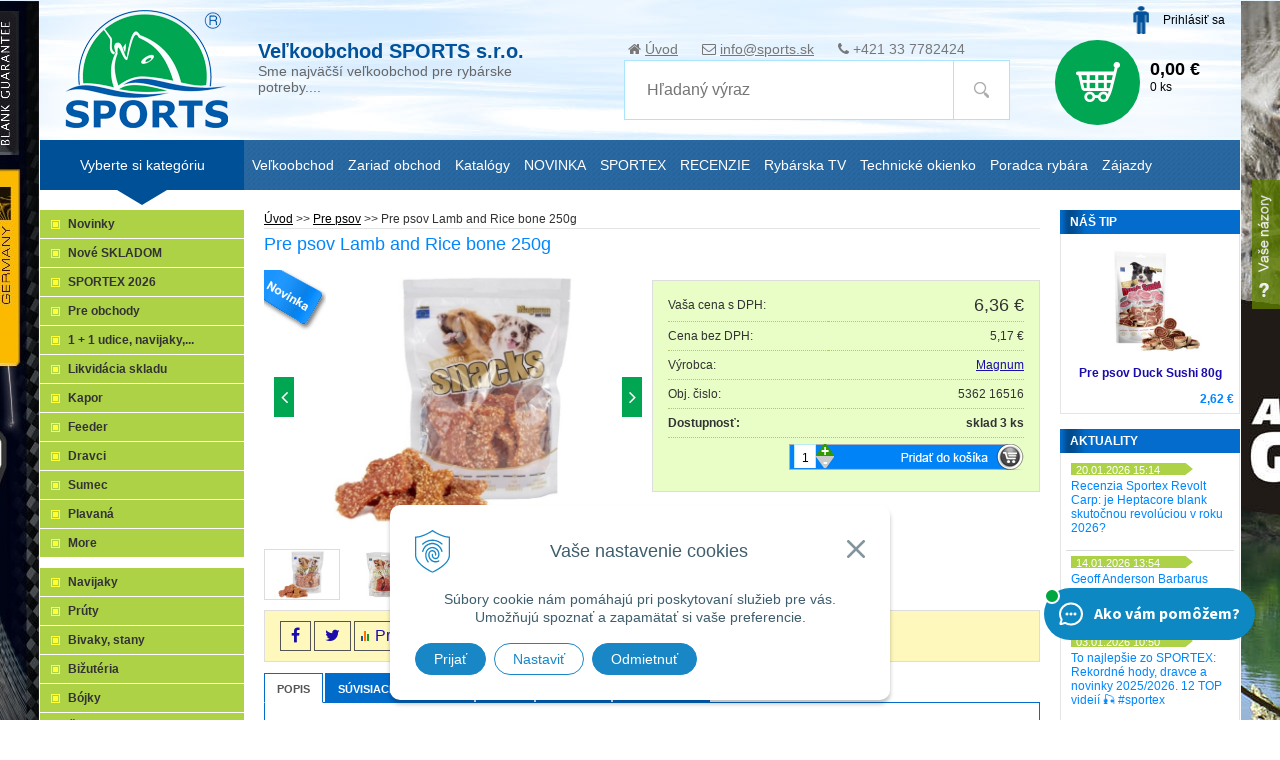

--- FILE ---
content_type: text/html; charset=windows-1250
request_url: https://www.sports.sk/obchod/pre-psov-lamb-and-rice-bone-250g/p-5277822.xhtml
body_size: 22893
content:
<!DOCTYPE html>
<!--[if lt IE 7 ]> <html lang="sk" class="ie6"> <![endif]-->
<!--[if IE 7 ]>    <html lang="sk" class="ie7"> <![endif]-->
<!--[if IE 8 ]>    <html lang="sk" class="ie8"> <![endif]-->
<!--[if IE 9 ]>    <html lang="sk" class="ie9"> <![endif]-->
<!--[if (gt IE 9)|!(IE)]><!--><html lang="sk" class="normal"><!--<![endif]-->
<head>
	<meta name="viewport" content="width=device-width,initial-scale=1" />
	<meta name="google-site-verification" content="j8UH-WOBHh6dkP9qh2UuvJ8EgZ0obp_2p2UkMM4WnxU" />

		<meta charset="windows-1250" />
		<title>Pre psov Lamb and Rice bone 250g | Rybárske potreby SPORTS</title>
		<meta name="description" content="Rybárske potreby - najväčší veľkoobchod na Slovensku, viac ako 25 000 položiek skladom, TOP kvalita, dobrá cena. U nás nájdete všetko pre rybolov, ryby, rybárov" />
		<meta name="keywords" content="rybarske potreby,velkosklad,sports,," />
		<meta name="author" content="WEBYGROUP.sk - Tvorba webov a eshopov" />
		<meta name="generator" content="Unisite 8.20.0 #281025" />
		<meta property="og:type" content="og:product" />
		<meta property="og:title" content="Pre psov Lamb and Rice bone 250g" />
		<meta property="og:description" content="Pochúťka pre psov, jahňa s ryžou" />
		<meta property="og:url" content="https://www.sports.sk/obchod/pre-psov-lamb-and-rice-bone-250g/p-5277822.xhtml" />
		<meta property="og:locale" content="sk_SK" />
		<meta property="og:site_name" content="Rybárske potreby SPORTS" />
		<meta name="twitter:domain" content="www.sports.sk" />
		<meta property="og:image" content="https://www.sports.sk/obchod_homedir/data/1300/obrazky/5362_16516.jpg" />
		<meta property="product:price:amount" content="6.36" />
		<meta property="product:price:currency" content="EUR" />
		<meta itemprop="name" content="Pre psov Lamb and Rice bone 250g" />
		<meta itemprop="description" content="Pochúťka pre psov, jahňa s ryžou" />
		<meta itemprop="image" content="https://www.sports.sk/obchod_homedir/data/1300/obrazky/5362_16516.jpg" />
		<meta name="twitter:card" content="product" />
		<meta name="twitter:title" content="Pre psov Lamb and Rice bone 250g" />
		<meta name="twitter:image" content="https://www.sports.sk/obchod_homedir/data/1300/obrazky/5362_16516.jpg" />
		<meta name="twitter:label1" content="Ceny" />
		<meta name="twitter:data1" content="6.36" />
		<meta name="twitter:label2" content="Mena" />
		<meta name="twitter:data2" content="" />

		<link href="https://www.sports.sk/Data/1092/favicon.ico" type="image/x-icon" rel="icon" />
		<link href="https://www.sports.sk/Data/1092/favicon.ico" type="image/x-icon" rel="shortcut icon" />
		<link rel="stylesheet" type="text/css" href="/Data/1092/Cache/Css/site_762254ab.css" />
		<link rel="stylesheet" type="text/css" href="/SiteJay2.0/JScript/Fancybox3/jquery.fancybox.min.css" />
		<link rel="stylesheet" type="text/css" href="/Data/1092/Cache/Css/cycle_style_d4b69ae1.css" />
		<link rel="stylesheet" type="text/css" href="/Data/1092/Cache/Css/cycle_style_ab7a6eb4.css" />
		<link rel="stylesheet" type="text/css" href="/Data/1092/Cache/Css/cycle_style_3c2b717c.css" />
		<link rel="stylesheet" type="text/css" href="/Data/1092/Cache/Css/cycle_style_ac298b11.css" />
		<link rel="stylesheet" type="text/css" href="https://www.sports.sk/SiteJay2.0/Modules/Basic/MultiImageLinkJQ/nivo-slider.css" />
		<link rel="stylesheet" type="text/css" href="https://www.sports.sk/SiteJay2.0/Modules/Basic/MultiImageLinkJQ/themes/default/default.css" />
		<link rel="stylesheet" type="text/css" href="/Data/1092/Cache/Css/cycle_style_b574500b.css" />
		<link rel="stylesheet" type="text/css" href="/Data/1092/Cache/Css/cycle_style_26c8f79e.css" />
		<link rel="stylesheet" type="text/css" href="/Data/1092/Cache/Css/cycle_style_63e652ac.css" />
		<script src="/SiteJay2.0/jquery-3.7.1.min.js"></script>
		<script src="/SiteJay2.0/JScript/Fancybox3/jquery.fancybox.min.js"></script>
		<script src="/SiteJay2.0/JScript/jquery.mousewheel-3.0.6.pack.js"></script>
		<script src="/Data/1092/Cache/Script/common_5fecc569.js"></script>
		<script src="/Data/1092/Cache/Script/CookieConsent_6224c920.js"></script>
		<script src="/Data/1092/Cache/Script/custom_91229195.js"></script>
		<script src="/Data/1092/Cache/Script/categories_menu_script_3eefc370.js"></script>
		<script src="/Data/1092/Cache/Script/jquery.cycle.all.min_debcca45.js"></script>
		<script src="/Data/1092/Cache/Script/cfg_cycle_39615c0d.js"></script>
		<script src="/Data/1092/Cache/Script/shop_content_scripts_977977c1.js"></script>
		<script src="/Data/1092/Cache/Script/cfg_cycle_db86b1a.js"></script>
		<script src="/Data/1092/Cache/Script/cfg_cycle_644f6e08.js"></script>
		<script src="/Data/1092/Cache/Script/multiimagelink_5abdfd6d.js"></script>
		<script src="/Data/1092/Cache/Script/cfg_cycle_dd9b6d0a.js"></script>
		<script src="/Data/1092/Cache/Script/jquery.nivo.slider.pack_431c1d47.js"></script>
		<script src="/Data/1092/Cache/Script/cfg_nivoslider_e9ae8a6e.js"></script>
		<script src="/Data/1092/Cache/Script/cfg_cycle_a0eb6583.js"></script>
		<script src="/Data/1092/Cache/Script/cfg_cycle_17566c44.js"></script>
		<script src="/Data/1092/Cache/Script/cfg_cycle_a64c5f50.js"></script>
		<script src="/Data/1092/Cache/Script/cfg_nivoslider_a42900d5.js"></script>
		<script src="https://www.sports.sk/SiteJay2.0/jquery_tipsy.js"></script>
		<script type="text/javascript">

//<![CDATA[
var _hwq = _hwq || [];
    _hwq.push(['setKey', '876F1273B8D0A3FE5B77B041BCE5C258']);_hwq.push(['setTopPos', '60']);_hwq.push(['showWidget', '21']);(function() {
    var ho = document.createElement('script'); ho.type = 'text/javascript'; ho.async = true;
    ho.src = 'https://sk.im9.cz/direct/i/gjs.php?n=wdgt&sak=876F1273B8D0A3FE5B77B041BCE5C258';
    var s = document.getElementsByTagName('script')[0]; s.parentNode.insertBefore(ho, s);
})();
//]]>

		</script>

	<link rel="stylesheet" type="text/css" href="https://www.sports.sk/Data/1092/UserFiles/colorbox.css" />
	<link rel="stylesheet" type="text/css" href="/Data/default/UserFiles/font-awesome/css/font-awesome.min.css">
	<link rel="stylesheet" type="text/css" href="https://www.sports.sk/Data/1092/UserFiles/../js/slick/slick.css">
		<link rel="stylesheet" type="text/css" href="https://www.sports.sk/Data/1092/UserFiles/../js/slick/slick-theme.css">
		<link rel="stylesheet" type="text/css" href="/Data/default/UserFiles/js/lightslider/lightslider.min.css" />
	<link rel="stylesheet" type="text/css" href="https://www.sports.sk/Data/1092/UserFiles/master_style_rwd13.css?v=123" />
	<script type="text/javascript" src="https://www.sports.sk/Data/1092/UserFiles/../js/jquery.tools.min.js"></script>
	<script type="text/javascript" src="/Data/default/UserFiles/js/2015/jquery.scrollTo.js"></script>
	<script type="text/javascript" src="https://www.sports.sk/Data/1092/UserFiles/../js/jquery.tabSlideOut.v1.3.js"></script>
	<script type="text/javascript" src="https://www.sports.sk/Data/1092/UserFiles/../js/slick/slick.min.js"></script>
	<script type="text/javascript" src="https://www.sports.sk/Data/1092/UserFiles/../js/jquery.downCount2.js"></script>
	<script type="text/javascript" src="https://www.sports.sk/Data/1092/UserFiles/../js/main_rwd14.js?v=123"></script>
	<script src="//cdn.optimizely.com/js/674020827.js"></script>
	<meta name="google-site-verification" content="j8UH-WOBHh6dkP9qh2UuvJ8EgZ0obp_2p2UkMM4WnxU" />
<meta name="facebook-domain-verification" content="oo5o6d5cclcuzl59sddaqpsaquhcw1" />
<meta name="google-site-verification" content="yWLA_cet58WQ8pz6kklvyfgcWYigQyg7FuPjLq1Rp64" /></head>
<body id="page17673" class="skin-shop  is-cart-item-count">
<noscript>
 <img height="1" width="1" src="https://www.facebook.com/tr?id=1782130115337850&ev=PageView&noscript=1"/>
</noscript>

<div id="top">
	<header>
		<div id="head">
		  <div id="head-in">
			  <p id="logo"><a href="/"><img src="https://www.sports.sk/Data/1092/UserFiles/images/logo.png" alt="Sports" /></a></p>
			  <p class="slogan"><strong>Veľkoobchod SPORTS s.r.o.</strong> <span>Sme najväčší veľkoobchod pre rybárske potreby....</span></p>
			  
<div id="sjm-s-topinfo"><ul class="info-row">
<li><i class="fa fa-home"></i> <a href="/">Úvod</a></li>
<li><i class="fa fa-envelope-o"></i> <a href="mailto:info@sports.sk">info@sports.sk</a></li>
<li><i class="fa fa-phone"></i> +421 33 7782424</li>
</ul>

</div>

			</div><!--  end head-in -->
			<div class="icons">
			  <div id="ico-search"><a href="javascript:void(0)">Hľadať<span class="ic"><!----></span></a></div>
			  <div id="main-login">
<div id="sjm-s-login"><div class="Shop-login">
  
  	<ul class="not-logged">
			<li class="user"><a href="https://www.sports.sk/obchod/action/enterlogin.xhtml">Prihlásiť sa</a></li>
<!-- <li class="reg mh"><a href="https://www.sports.sk/obchod/action/registration.xhtml">Registrácia</a></li> -->
	</ul>
  
  
</div></div>
</div>
			  <div id="main-cart">
<div id="sjm-s-kosik"><div id="kosik">
     <a href="https://www.sports.sk/obchod/action/cart.xhtml" class="caq-0">          
     <span class="kosik-ico"><span class="ic"><!----></span></span>
     <span class="kosik-obsah">
         <span class="kosik-cena">
			<span class="price-with-vat">0,00 €</span>
         </span>
         <span class="kosik-ks">0 ks</span>
     </span>
     </a>
</div></div>
</div>
		  </div>
		  <div id="main-search">
<div id="sjm-s-vyhladavanie">
	
                <script type="text/javascript">
                    /* <![CDATA[ */

                    displayBoxIndex = -1;
                    var SearchNavigate = function(diff) {
                        displayBoxIndex += diff;
                        var oBoxCollection = $(".suggestSearchContent:not(.suggestSearchHeader):not(.suggestSearchFooter) p");
                        if(!oBoxCollection.length){
                            return;
                        }
                        if (displayBoxIndex >= oBoxCollection.length)
                            displayBoxIndex = 0;
                        if (displayBoxIndex < 0)
                            displayBoxIndex = oBoxCollection.length - 1;
                        var cssClass = "search-selected-item";
                        oBoxCollection.removeClass(cssClass).eq(displayBoxIndex).addClass(cssClass);
                        oBoxCollection.eq(displayBoxIndex)[0].scrollIntoView({ 
                            block: 'nearest',
                            inline: 'nearest',
                            behavior: 'smooth'
                        });
                    }

                        var timeoutsearch;
                        function getXmlHttpRequestObject() {
                            if (window.XMLHttpRequest) {
                                return new XMLHttpRequest();
                            } else if(window.ActiveXObject) {
                                return new ActiveXObject("Microsoft.XMLHTTP");
                            } else {
                            }
                        }

                        var searchReq = getXmlHttpRequestObject();

                        function searchSuggest() {
                            if (searchReq.readyState == 4 || searchReq.readyState == 0) {
                                var str = escape(encodeURI(document.getElementById('searchstringid').value));
                                //$('#search_suggest').html('<div class="suggest_wrapper loading"><img src="/Images/loading.gif" alt="loading" /></div>');
                                var stockOnly = '0';
                                if (document.getElementById('searchStockOnlyId') != null && document.getElementById('searchStockOnlyId').checked == true)
                                    stockOnly = '1';

                                searchReq.open("GET", 'https://www.sports.sk/suggestsearch/chckprm/suggest/search/' + str + '/stock/' + stockOnly + '.xhtml', true);
                                searchReq.onreadystatechange = handleSearchSuggest;
                                searchReq.send(null);
                            }
                            clearTimeout(timeoutsearch);
                        }

                        function handleSearchSuggest() {
                            if (searchReq.readyState == 4) {
                                var ss = document.getElementById('search_suggest')
                                ss.innerHTML = '';
                                ss.innerHTML = searchReq.responseText;

                                if(ss.innerHTML.length)
                                    ss.innerHTML = '<div class="suggest_wrapper">' + ss.innerHTML + '</div>';
                            }
                        }

                        $(document).ready(function(){

                            $('body').on('click', function () {
                                $('#search_suggest').html('');
                            });

                            $('form.search').on('click', function(e){
                                e.stopPropagation();
                            });

                            $('#searchstringid').attr('autocomplete','off').on('keyup click', function(e) {

                                if (e.keyCode == 40)
                                {
                                    e.preventDefault()
                                    SearchNavigate(1);
                                }
                                else if(e.keyCode==38)
                                {
                                    e.preventDefault()
                                    SearchNavigate(-1);
                                } else if(e.keyCode==13){

                                    if($("p.search-selected-item").length){
                                        e.preventDefault();
                                        location.href=$("p.search-selected-item a").attr("href");
                                    }

                                } else {
                                    if(timeoutsearch) {
                                        clearTimeout(timeoutsearch);
                                        timeoutsearch = null;
                                    }
                                    if($.trim($("#searchstringid").val()) !== ""){
                                        timeoutsearch = setTimeout(searchSuggest, 200);
                                    }
                                    else {
                                        var ss = document.getElementById('search_suggest')
                                        ss.innerHTML = '';                                    
                                    }
                                }
                            });
                        });
                    /* ]]> */
                </script>

<form action="https://www.sports.sk/index.php?page=17673" method="get" class="search">
<span class="input"><input type="text" name="searchstring" value="" class="SearchInput" id="searchstringid" placeholder="Hľadaný výraz" /><input type="hidden" name="searchtype" value="all" /></span>
<input type="hidden" name="searchsubmit" value="1" />
<div id="search_suggest"></div>

<span class="submit"><input type="hidden" name="action" value="search" /><input type="hidden" name="cid" value="0" /><input type="hidden" name="page" value="17673" /><input type="submit" name="searchsubmit" value="Hľadaj" class="SearchSubmit" /></span>
</form> </div>
</div>
		</div><!--  end head -->
	</header>
	<div id="container-outer">
		<div id="container" class="clearfix">

		<div id="wrapper-out">
		<div id="wrapper">

			
			<div id="content">

				<div class="topho"><div class="base-modulebox">
	
	
	<div class="base-modulebox-content">
<div id="sjm-d-97262"></div>
</div>
</div></div>

				
<div id="sjm-d-49951">        <div class="ShopContent">
<!-- SJ_Modules_Shop_Content ***start*** -->
	
            <div class="ShopProductParentCategories">
                <ul itemprop="breadcrumb" itemscope itemtype="http://schema.org/BreadcrumbList">
                    
                    <li itemprop="itemListElement" itemscope itemtype="http://schema.org/ListItem">
                        <a href="/" itemprop="item"><span itemprop="name">Úvod</span></a>
                        <meta itemprop="position" content="1" />
                    </li>
                    <li><span class="separator">&gt;&gt;</span></li>
                    <li itemprop="itemListElement" itemscope itemtype="http://schema.org/ListItem">
                        <a href="https://www.sports.sk/obchod/pre-psov/c-798.xhtml" itemprop="item"><span itemprop="name">Pre psov</span></a>
                        <meta itemprop="position" content="2" />
                    </li>
                    <li><span class="separator">&gt;&gt;</span></li>
                    <li itemprop="itemListElement" itemscope itemtype="http://schema.org/ListItem">
                        <span itemprop="name">Pre psov Lamb and Rice bone 250g</span>
                        <meta itemprop="position" content="3" />
                    </li>
                </ul>
            </div>























<div class="ShopProductView">
	
    <h1>Pre psov Lamb and Rice bone 250g</h1>

    
	<div class="Product">
    	

		<div class="ProductImage">
           	 
            

                <ul class="ProductImage" id="MainProductImage">
                    <li><a href="/obchod_homedir/data/1300/obrazky/5362_16516.jpg" title="Pre psov Lamb and Rice bone 250g" data-fancybox="gallery"><img itemprop="image" src="/obchod_homedir/data/1300/obrazky/5362_16516.jpg" alt="Pre psov Lamb and Rice bone 250g" id="ProductImage5277822" /></a></li>
                       <li>
	<div class="PhotoImage">
		<a title="" href="/obchod_homedir/data/1300/obrazky/psie-maskrty--5362-16516a.jpg" target="_blank" rel="gallery" data-fancybox="gallery" data-caption="">
			
				<img alt="" title="" src="/obchod_homedir/data/1300/obrazky/male_obrazky/psie-maskrty--5362-16516a.jpg" data-large-image="/obchod_homedir/data/1300/obrazky/psie-maskrty--5362-16516a.jpg" />
			
			
		</a> 
	</div>
	
</li><li>
	<div class="PhotoImage">
		<a title="" href="/obchod_homedir/data/1300/obrazky/psie-maskrty--5362-16516b.jpg" target="_blank" rel="gallery" data-fancybox="gallery" data-caption="">
			
				<img alt="" title="" src="/obchod_homedir/data/1300/obrazky/male_obrazky/psie-maskrty--5362-16516b.jpg" data-large-image="/obchod_homedir/data/1300/obrazky/psie-maskrty--5362-16516b.jpg" />
			
			
		</a> 
	</div>
	
</li>   
                </ul> 
            

                
                                                  
                
                
                    
                    
                
                <span class="sticker-new pos-1">Novinka</span>

            
        </div>




		<div class="ProductDescription"> 

      <span class="garantujeme"></span>
    

            
            
            
        
        	<div class="LikeForm">       	
            
            <form action="https://www.sports.sk/obchod/pre-psov-lamb-and-rice-bone-250g/p-5277822/order/5277822.xhtml" id="5277822" method="post" onsubmit="if (!AllowOrderProductBuy (3, document.getElementById('Quantity'), 5277822)) return false; if(!CheckMinCount(document.getElementById('Quantity'), 0, false))return false;">        
            <input type="hidden" name="mincountval" value="0" />
            <input type="hidden" name="mincountmultiplyval" value="false" />
            <input type="hidden" name="stockval" value="3" />
            
			<dl id="productParameters">

				
                   
                       <dt class="price">Vaša cena s DPH:</dt>
                       <dd>                       
                       		
                            
                               
                            
                            <span class="price spl-price" id="PriceWithVAT5277822">6,36 €</span>
                        </dd>
                   
                   
                       <dt>Cena bez DPH:</dt>
                       <dd><span id="PriceWithoutVAT5277822">5,17 €</span></dd>
                   
                 

                
                    
                    
                    	
                    
                
                                
                
                
	            	<dt>Výrobca:</dt><dd><a href="https://www.sports.sk/obchod/vyrobca/magnum.xhtml">Magnum</a></dd>
                    
                                          
                
                	<dt>Obj. čislo:</dt><dd id="OrderNumber5277822">5362 16516</dd>
                        
                          <dt><strong>Dostupnosť:</strong></dt>
                          <dd>
                 	         	
				    	        <strong>sklad 3 ks</strong>                          		
                           </dd>
                        
                
			</dl>
            

                                           
                     
                     	
						
						
						
						
							
                     		<div class="ProductButtons" id="AddToCart5277822" >
                                <button type="submit"><span>Pridať do košíka</span></button>    
                                    <span class="mnozstvo"><input type="text" size="5" value="1" name="quantity" id="Quantity" onkeyup="AllowOrderProduct (5277822, 3 , this.value);" /><span class="cminus">-</span><span class="cplus">+</span></span>
                            </div>
                        	
						
						<div align="center" id="StockWarning5277822" class="StockWarning"></div>
                    
            </form>
            
           
            
            
			<div class="clear"></div>
           	</div>
            
            	</div><!-- description -->
            
            
			<div id="special_buttons">
            	                
                <span class="social-share">
                    <a href="javascript: void(0)" onclick="window.open('https://www.facebook.com/sharer.php?u=https%3A%2F%2Fwww.sports.sk%2Fobchod%2Fpre-psov-lamb-and-rice-bone-250g%2Fp-5277822.xhtml','sharer','toolbar=0,status=0,width=580,height=325');"><i class="fa fa-facebook"></i></a>
                    <a href="javascript: void(0)" onclick="window.open('https://twitter.com/intent/tweet?url=https%3A%2F%2Fwww.sports.sk%2Fobchod%2Fpre-psov-lamb-and-rice-bone-250g%2Fp-5277822.xhtml&text=Pre psov Lamb and Rice bone 250g','sharer','toolbar=0,status=0,width=580,height=325');"><i class="fa fa-twitter" aria-hidden="true"></i></a>
                    <a class="comparelink tp" title="Porovnať produkt" data-compare-id="5277822">Pridať do porovnania</a>
                </span>
                		
				<div class="calcbox">
                    </div>

				<div class="clear"></div>					

            </div>
		<div class="clear"></div>
        
        <div class="tabs-container">
		<ul class="tabs">
		  <li><a href="#popis">Popis</a></li>
          
          	<li><a href="#prislusenstvo">Súvisiace produkty</a></li>
          	
          	
		  
		  <li><a href="#fotogaleria">Foto</a></li>
		  
		  <li><a href="#prilohy">Prílohy</a></li>
		  
          <li><a href="#discussion">Komentáre</a></li>
        </ul>
        <div class="panel-container">
		  <div class="pane" id="popis">
          	<h2>Pre psov Lamb and Rice bone 250g</h2>            
            <div class="HTMLAfter">
              
			  
				
 			  
			</div>	  
            <p class="smalldesc">Pochúťka pre psov, jahňa s ryžou</p>
            
            
            
            <div><h2>&nbsp;</h2>

<h2><span style="color:#009900;"><strong>Pochúťka pre psov - Lamb and Rice bone</strong></span></h2>

<p>Mäkká<span class="Y2IQFc" lang="sk"> prírodná mäsová pochúťka z jahňacieho&nbsp;</span>mäsa doplnená ryžou formovaná do tyčinky v tvare kosti. Je ideálnou maškrtou&nbsp;pri hre, výcviku alebo ako doplnok stravy pri cestách. Výborne stráviteľná maškrta, ktorá nezaťažuje organizmus psa.<span class="Y2IQFc" lang="sk">&nbsp;</span>Rýchlouzáver na balení zabraňuje výsušovaniu pochúťky.</p>
&nbsp;

<div class="tw-data-text tw-text-large tw-ta" data-placeholder="Preklad" dir="ltr" style="text-align: left;"><span style="color:#009900;"><b>Dôvody na&nbsp;kúpu </b><strong>Lamb and Rice bone</strong><b> :</b></span></div>

<div class="tw-data-text tw-text-large tw-ta" data-placeholder="Preklad" dir="ltr" style="text-align: left;">&nbsp;</div>

<div class="tw-data-text tw-text-large tw-ta" data-placeholder="Preklad" dir="ltr" style="text-align: left;">
<ul>
	<li>
	<div data-placeholder="Preklad" dir="ltr" id="tw-target-text">veľmi chutné</div>
	</li>
	<li>
	<div data-placeholder="Preklad" dir="ltr">ľahko deliteľné na menšie kúsky</div>
	</li>
	<li>
	<div data-placeholder="Preklad" dir="ltr" id="tw-target-text">vhodné pre motiváciu</div>
	</li>
	<li>nezaťažuje organizmus</li>
	<li>výborne stráviteľné</li>
	<li>rýchlouzáver na balení pre udžateľnosť čerstvosti</li>
</ul>

<p><strong>Veľkosť psa: </strong>pre&nbsp;stredné a&nbsp;veľké</p>

<p>&nbsp;</p>

<p><u><strong>Mohli by vás zaujať aj podobné produkty: </strong></u></p>

<ul dir="ltr">
	<li kurac=""><strong>&nbsp;králik s ryžou 250g - </strong><a href="https://www.sports.sk/obchod/pre-psov-mini-rabbit-and-rice-bone-250g/p-5277835.xhtml">Rabbit and Rice bone</a></li>
	<li><strong>&nbsp;kačacia s ryžou 250g</strong> - <a href="https://www.sports.sk/obchod/pre-psov-mini-duck-and-rice-bone-250g/p-5277836.xhtml">MINI Duck and Rice bone&nbsp;</a></li>
	<li class="tw-data-text tw-text-large tw-ta" data-placeholder="Preklad" style="text-align: left;"><strong>&nbsp;kuracia s ryžou 250g</strong> - <a href="https://www.sports.sk/obchod/pre-psov-chicken-and-rice-bone-250g/p-5277820.xhtml">Chicken and Rice bone</a></li>
</ul>

<p class="tw-data-text tw-text-large tw-ta" style="text-align: left;">&nbsp;</p>

<div data-placeholder="Preklad" dir="ltr"><strong>Zloženie:</strong>jahňacie<span class="Y2IQFc" lang="sk"> mäso, ryža, škrob, sorbitol, glycerín</span><br />
<strong>Akostné znaky:&nbsp;</strong>hrubý proteín 35%, obsah tuku 2%, hrubý popol 4%, hrubá vláknina 3%, vlhkosť 22%.

<div>&nbsp;</div>
</div>

<p>Uchovávajte na suchom a chladnom mieste.&nbsp;Po otvorení dobre uzatvárajte zipsovým uzáverom na obale.<br />
Nepodávajte svojmu zvieratiu vysúšacie činidlo - desikant. Psia pochúťka nieje určená pre ľudskú konzumáciu.</p>
</div>

<ul>
</ul>
</div>
			  
			  
			  
            <p class="opytajsa"><a href="/info-k-tovaru.xhtml" title="5362 16516-Pre psov Lamb and Rice bone 250g" rel="nofollow"><em>&rarr;</em> Opýtaj sa viac o tomto tovare</a></p>
            <div class="clear"></div>
            
            <ul class="taby-dole">
              
                <li><a href="#prislusenstvo">Súvisiace produkty</a></li>
                
              	
				
              <li><a href="#fotogaleria">Foto</a></li>
              
              <li><a href="#prilohy">Prílohy</a></li>
              
              <li><a href="#discussion">Komentáre</a></li>
            </ul>
            
        </div>
          
				<div class="pane" id="prislusenstvo">
					
<div class="EquivalentProducts">
<div class="vertical-panes">
	
	<div class="EquvalentProductCategory">
	<h3>Pre psov</h3>




<div class="EquivalentProduct">

	<div class="ImageWrapper"><div class="ProductImage"><a href="https://www.sports.sk/obchod/pre-psov-chicken-sandwich-250g/p-5300259.xhtml"><img src="/obchod_homedir/data/1300/obrazky/male_obrazky/5362_16441.jpg" alt="Pre psov Chicken Sandwich 250g" title="Pre psov Chicken Sandwich 250g" /></a></div></div>
    <div class="ProductContent">
		<div class="ContentIn">
			<h3><a href="https://www.sports.sk/obchod/pre-psov-chicken-sandwich-250g/p-5300259.xhtml">Pre psov Chicken Sandwich 250g</a></h3>
		</div>
        
            <div class="ShopIcons">
                <p class="price">
                	<span class="eu-price">
                        
                        <strong>5,55 €</strong> <span class="vat">s DPH</span>
                    </span>
                    
                    
                    
                </p>
            </div>
        
	</div>
</div>





<div class="EquivalentProduct">

      <span class="garantujeme"></span>
    
	<div class="ImageWrapper"><div class="ProductImage"><a href="https://www.sports.sk/obchod/pre-psov-punta-kosticky-mix-90g/p-5302599.xhtml"><img src="/obchod_homedir/data/1300/obrazky/male_obrazky/1451_E567.jpg" alt="Pre psov PUŇŤA kostičky MIX 90g" title="Pre psov PUŇŤA kostičky MIX 90g" /></a></div></div>
    <div class="ProductContent">
		<div class="ContentIn">
			<h3><a href="https://www.sports.sk/obchod/pre-psov-punta-kosticky-mix-90g/p-5302599.xhtml">Pre psov PUŇŤA kostičky MIX 90g</a></h3>
		</div>
        
            <div class="ShopIcons">
                <p class="price">
                	<span class="eu-price">
                        
                        <strong>1,38 €</strong> <span class="vat">s DPH</span>
                    </span>
                    
                    
                    
                </p>
            </div>
        
	</div>
</div>





<div class="EquivalentProduct">

      <span class="garantujeme"></span>
    
	<div class="ImageWrapper"><div class="ProductImage"><a href="https://www.sports.sk/obchod/pochutka-pre-psov-pierko-hnede-slanina/p-5316439.xhtml"><img src="/obchod_homedir/data/1300/obrazky/male_obrazky/5362_16314.jpg" alt="Pochúťka pre psov, pierko hnedé - slanina" title="Pochúťka pre psov, pierko hnedé - slanina" /></a></div></div>
    <div class="ProductContent">
		<div class="ContentIn">
			<h3><a href="https://www.sports.sk/obchod/pochutka-pre-psov-pierko-hnede-slanina/p-5316439.xhtml">Pochúťka pre psov, pierko hnedé - slanina</a></h3>
		</div>
        
            <div class="ShopIcons">
                <p class="price">
                	<span class="eu-price">
                        
                        <strong>11,35 €</strong> <span class="vat">s DPH</span>
                    </span>
                    
                    
                    
                </p>
            </div>
        
	</div>
</div>





<div class="EquivalentProduct">

	<div class="ImageWrapper"><div class="ProductImage"><a href="https://www.sports.sk/obchod/pochutka-pre-psov-tocena-tycinka-125cm-red-white/p-5316440.xhtml"><img src="/obchod_homedir/data/1300/obrazky/male_obrazky/5362_16391.jpg" alt="Pochúťka pre psov, točená tyčinka 12,5cm RED/WHITE" title="Pochúťka pre psov, točená tyčinka 12,5cm RED/WHITE" /></a></div></div>
    <div class="ProductContent">
		<div class="ContentIn">
			<h3><a href="https://www.sports.sk/obchod/pochutka-pre-psov-tocena-tycinka-125cm-red-white/p-5316440.xhtml">Pochúťka pre psov, točená tyčinka 12,5cm RED/WHITE</a></h3>
		</div>
        
            <div class="ShopIcons">
                <p class="price">
                	<span class="eu-price">
                        
                        <strong>12,41 €</strong> <span class="vat">s DPH</span>
                    </span>
                    
                    
                    
                </p>
            </div>
        
	</div>
</div>





<div class="EquivalentProduct">

	<div class="ImageWrapper"><div class="ProductImage"><a href="https://www.sports.sk/obchod/pre-psov-magnum-cod-roll-twinned-by-chicken-250g/p-5316441.xhtml"><img src="/obchod_homedir/data/1300/obrazky/male_obrazky/5362_16443.jpg" alt="Pre psov Magnum Cod roll twinned by chicken 250g" title="Pre psov Magnum Cod roll twinned by chicken 250g" /></a></div></div>
    <div class="ProductContent">
		<div class="ContentIn">
			<h3><a href="https://www.sports.sk/obchod/pre-psov-magnum-cod-roll-twinned-by-chicken-250g/p-5316441.xhtml">Pre psov Magnum Cod roll twinned by chicken 250g</a></h3>
		</div>
        
            <div class="ShopIcons">
                <p class="price">
                	<span class="eu-price">
                        
                        <strong>7,11 €</strong> <span class="vat">s DPH</span>
                    </span>
                    
                    
                    
                </p>
            </div>
        
	</div>
</div>





<div class="EquivalentProduct">

	<div class="ImageWrapper"><div class="ProductImage"><a href="https://www.sports.sk/obchod/pre-psov-magnum-chicken-slice-soft-250g/p-5316442.xhtml"><img src="/obchod_homedir/data/1300/obrazky/male_obrazky/5362_16521.jpg" alt="Pre psov Magnum Chicken slice soft 250g" title="Pre psov Magnum Chicken slice soft 250g" /></a></div></div>
    <div class="ProductContent">
		<div class="ContentIn">
			<h3><a href="https://www.sports.sk/obchod/pre-psov-magnum-chicken-slice-soft-250g/p-5316442.xhtml">Pre psov Magnum Chicken slice soft 250g</a></h3>
		</div>
        
            <div class="ShopIcons">
                <p class="price">
                	<span class="eu-price">
                        
                        <strong>6,83 €</strong> <span class="vat">s DPH</span>
                    </span>
                    
                    
                    
                </p>
            </div>
        
	</div>
</div>





<div class="EquivalentProduct">

	<div class="ImageWrapper"><div class="ProductImage"><a href="https://www.sports.sk/obchod/pre-psov-rawhide-small-braid-25-65cm-40ks-brown/p-5277798.xhtml"><img src="/obchod_homedir/data/1300/obrazky/male_obrazky/5362_16001.jpg" alt="Pre psov Rawhide Small braid 2,5" 6,5cm 40ks BROWN" title="Pre psov Rawhide Small braid 2,5" 6,5cm 40ks BROWN" /></a></div></div>
    <div class="ProductContent">
		<div class="ContentIn">
			<h3><a href="https://www.sports.sk/obchod/pre-psov-rawhide-small-braid-25-65cm-40ks-brown/p-5277798.xhtml">Pre psov Rawhide Small braid 2,5" 6,5cm 40ks BROWN</a></h3>
		</div>
        
            <div class="ShopIcons">
                <p class="price">
                	<span class="eu-price">
                        
                        <strong>17,28 €</strong> <span class="vat">s DPH</span>
                    </span>
                    
                    
                    
                </p>
            </div>
        
	</div>
</div>





<div class="EquivalentProduct">

	<div class="ImageWrapper"><div class="ProductImage"><a href="https://www.sports.sk/obchod/pre-psov-rawhide-roll-stick-5-125cm-cca-40ks-brown/p-5277799.xhtml"><img src="/obchod_homedir/data/1300/obrazky/male_obrazky/5362_16006.jpg" alt="Pre psov Rawhide roll stick 5" 12,5cm (cca 40ks) BROWN" title="Pre psov Rawhide roll stick 5" 12,5cm (cca 40ks) BROWN" /></a></div></div>
    <div class="ProductContent">
		<div class="ContentIn">
			<h3><a href="https://www.sports.sk/obchod/pre-psov-rawhide-roll-stick-5-125cm-cca-40ks-brown/p-5277799.xhtml">Pre psov Rawhide roll stick 5" 12,5cm (cca 40ks) BROWN</a></h3>
		</div>
        
            <div class="ShopIcons">
                <p class="price">
                	<span class="eu-price">
                        
                        <strong>19,90 €</strong> <span class="vat">s DPH</span>
                    </span>
                    
                    
                    
                </p>
            </div>
        
	</div>
</div>





<div class="EquivalentProduct">

	<div class="ImageWrapper"><div class="ProductImage"><a href="https://www.sports.sk/obchod/pre-psov-crab-seafood-22ks/p-5277800.xhtml"><img src="/obchod_homedir/data/1300/obrazky/male_obrazky/5362_16020.jpg" alt="Pre psov Crab SeaFood (22ks)" title="Pre psov Crab SeaFood (22ks)" /></a></div></div>
    <div class="ProductContent">
		<div class="ContentIn">
			<h3><a href="https://www.sports.sk/obchod/pre-psov-crab-seafood-22ks/p-5277800.xhtml">Pre psov Crab SeaFood (22ks)</a></h3>
		</div>
        
            <div class="ShopIcons">
                <p class="price">
                	<span class="eu-price">
                        
                        <strong>4,81 €</strong> <span class="vat">s DPH</span>
                    </span>
                    
                    
                    
                </p>
            </div>
        
	</div>
</div>





<div class="EquivalentProduct">

	<div class="ImageWrapper"><div class="ProductImage"><a href="https://www.sports.sk/obchod/pre-psov-jerky-tycinka-125cm-100ks-brown/p-5277801.xhtml"><img src="/obchod_homedir/data/1300/obrazky/male_obrazky/5362_16209.jpg" alt="Pre psov Jerky tyčinka 12,5cm 100ks BROWN" title="Pre psov Jerky tyčinka 12,5cm 100ks BROWN" /></a></div></div>
    <div class="ProductContent">
		<div class="ContentIn">
			<h3><a href="https://www.sports.sk/obchod/pre-psov-jerky-tycinka-125cm-100ks-brown/p-5277801.xhtml">Pre psov Jerky tyčinka 12,5cm 100ks BROWN</a></h3>
		</div>
        
            <div class="ShopIcons">
                <p class="price">
                	<span class="eu-price">
                        
                        <strong>13,36 €</strong> <span class="vat">s DPH</span>
                    </span>
                    
                    
                    
                </p>
            </div>
        
	</div>
</div>





<div class="EquivalentProduct">

	<div class="ImageWrapper"><div class="ProductImage"><a href="https://www.sports.sk/obchod/pre-psov-jerky-tycinka-krizova-hovadzia-125cm-50ks/p-5277802.xhtml"><img src="/obchod_homedir/data/1300/obrazky/male_obrazky/5362_16212.jpg" alt="Pre psov Jerky tyčinka krížová Hovädzia 12,5cm 50ks" title="Pre psov Jerky tyčinka krížová Hovädzia 12,5cm 50ks" /></a></div></div>
    <div class="ProductContent">
		<div class="ContentIn">
			<h3><a href="https://www.sports.sk/obchod/pre-psov-jerky-tycinka-krizova-hovadzia-125cm-50ks/p-5277802.xhtml">Pre psov Jerky tyčinka krížová Hovädzia 12,5cm 50ks</a></h3>
		</div>
        
            <div class="ShopIcons">
                <p class="price">
                	<span class="eu-price">
                        
                        <strong>16,04 €</strong> <span class="vat">s DPH</span>
                    </span>
                    
                    
                    
                </p>
            </div>
        
	</div>
</div>





<div class="EquivalentProduct">

	<div class="ImageWrapper"><div class="ProductImage"><a href="https://www.sports.sk/obchod/pre-psov-jerky-tycinka-krizova-chlorophyl-125cm-50ks/p-5277803.xhtml"><img src="/obchod_homedir/data/1300/obrazky/male_obrazky/5362_16214.jpg" alt="Pre psov Jerky tyčinka krížová Chlorophyl 12,5cm 50ks" title="Pre psov Jerky tyčinka krížová Chlorophyl 12,5cm 50ks" /></a></div></div>
    <div class="ProductContent">
		<div class="ContentIn">
			<h3><a href="https://www.sports.sk/obchod/pre-psov-jerky-tycinka-krizova-chlorophyl-125cm-50ks/p-5277803.xhtml">Pre psov Jerky tyčinka krížová Chlorophyl 12,5cm 50ks</a></h3>
		</div>
        
            <div class="ShopIcons">
                <p class="price">
                	<span class="eu-price">
                        
                        <strong>16,04 €</strong> <span class="vat">s DPH</span>
                    </span>
                    
                    
                    
                </p>
            </div>
        
	</div>
</div>





<div class="EquivalentProduct">

	<div class="ImageWrapper"><div class="ProductImage"><a href="https://www.sports.sk/obchod/pre-psov-jerky-tycinka-krizova-natur-125cm-50ks/p-5277804.xhtml"><img src="/obchod_homedir/data/1300/obrazky/male_obrazky/5362_16248.jpg" alt="Pre psov Jerky tyčinka krížová Natur 12,5cm 50ks" title="Pre psov Jerky tyčinka krížová Natur 12,5cm 50ks" /></a></div></div>
    <div class="ProductContent">
		<div class="ContentIn">
			<h3><a href="https://www.sports.sk/obchod/pre-psov-jerky-tycinka-krizova-natur-125cm-50ks/p-5277804.xhtml">Pre psov Jerky tyčinka krížová Natur 12,5cm 50ks</a></h3>
		</div>
        
            <div class="ShopIcons">
                <p class="price">
                	<span class="eu-price">
                        
                        <strong>16,04 €</strong> <span class="vat">s DPH</span>
                    </span>
                    
                    
                    
                </p>
            </div>
        
	</div>
</div>





<div class="EquivalentProduct">

      <span class="garantujeme"></span>
    
	<div class="ImageWrapper"><div class="ProductImage"><a href="https://www.sports.sk/obchod/pre-psov-nail-bone-75cm-mint-green-50ks/p-5277805.xhtml"><img src="/obchod_homedir/data/1300/obrazky/male_obrazky/5362_16316.jpg" alt="Pre psov NAIL Bone 7,5cm MINT green 50ks" title="Pre psov NAIL Bone 7,5cm MINT green 50ks" /></a></div></div>
    <div class="ProductContent">
		<div class="ContentIn">
			<h3><a href="https://www.sports.sk/obchod/pre-psov-nail-bone-75cm-mint-green-50ks/p-5277805.xhtml">Pre psov NAIL Bone 7,5cm MINT green 50ks</a></h3>
		</div>
        
            <div class="ShopIcons">
                <p class="price">
                	<span class="eu-price">
                        
                        <strong>11,35 €</strong> <span class="vat">s DPH</span>
                    </span>
                    
                    
                    
                </p>
            </div>
        
	</div>
</div>





<div class="EquivalentProduct">

	<div class="ImageWrapper"><div class="ProductImage"><a href="https://www.sports.sk/obchod/pre-psov-nail-bone-75cm-bacon-brown-50ks/p-5277806.xhtml"><img src="/obchod_homedir/data/1300/obrazky/male_obrazky/5362_16318.jpg" alt="Pre psov NAIL Bone 7,5cm BACON brown 50ks" title="Pre psov NAIL Bone 7,5cm BACON brown 50ks" /></a></div></div>
    <div class="ProductContent">
		<div class="ContentIn">
			<h3><a href="https://www.sports.sk/obchod/pre-psov-nail-bone-75cm-bacon-brown-50ks/p-5277806.xhtml">Pre psov NAIL Bone 7,5cm BACON brown 50ks</a></h3>
		</div>
        
            <div class="ShopIcons">
                <p class="price">
                	<span class="eu-price">
                        
                        <strong>11,35 €</strong> <span class="vat">s DPH</span>
                    </span>
                    
                    
                    
                </p>
            </div>
        
	</div>
</div>





<div class="EquivalentProduct">

      <span class="garantujeme"></span>
    
	<div class="ImageWrapper"><div class="ProductImage"><a href="https://www.sports.sk/obchod/pre-psov-fish-seafood-22ks/p-5277807.xhtml"><img src="/obchod_homedir/data/1300/obrazky/male_obrazky/5362_16325.jpg" alt="Pre psov Fish SeaFood (22ks)" title="Pre psov Fish SeaFood (22ks)" /></a></div></div>
    <div class="ProductContent">
		<div class="ContentIn">
			<h3><a href="https://www.sports.sk/obchod/pre-psov-fish-seafood-22ks/p-5277807.xhtml">Pre psov Fish SeaFood (22ks)</a></h3>
		</div>
        
            <div class="ShopIcons">
                <p class="price">
                	<span class="eu-price">
                        
                        <strong>4,81 €</strong> <span class="vat">s DPH</span>
                    </span>
                    
                    
                    
                </p>
            </div>
        
	</div>
</div>





<div class="EquivalentProduct">

	<div class="ImageWrapper"><div class="ProductImage"><a href="https://www.sports.sk/obchod/pre-psov-rawhide-small-braid-green-65cm-40ks/p-5277808.xhtml"><img src="/obchod_homedir/data/1300/obrazky/male_obrazky/5362_16399.jpg" alt="Pre psov Rawhide Small braid GREEN 6,5cm 40ks" title="Pre psov Rawhide Small braid GREEN 6,5cm 40ks" /></a></div></div>
    <div class="ProductContent">
		<div class="ContentIn">
			<h3><a href="https://www.sports.sk/obchod/pre-psov-rawhide-small-braid-green-65cm-40ks/p-5277808.xhtml">Pre psov Rawhide Small braid GREEN 6,5cm 40ks</a></h3>
		</div>
        
            <div class="ShopIcons">
                <p class="price">
                	<span class="eu-price">
                        
                        <strong>18,46 €</strong> <span class="vat">s DPH</span>
                    </span>
                    
                    
                    
                </p>
            </div>
        
	</div>
</div>





<div class="EquivalentProduct">

	<div class="ImageWrapper"><div class="ProductImage"><a href="https://www.sports.sk/obchod/pre-psov-rawhide-small-braid-65cm-40ks-red/p-5277809.xhtml"><img src="/obchod_homedir/data/1300/obrazky/male_obrazky/5362_16400.jpg" alt="Pre psov Rawhide Small braid 6,5cm 40ks RED" title="Pre psov Rawhide Small braid 6,5cm 40ks RED" /></a></div></div>
    <div class="ProductContent">
		<div class="ContentIn">
			<h3><a href="https://www.sports.sk/obchod/pre-psov-rawhide-small-braid-65cm-40ks-red/p-5277809.xhtml">Pre psov Rawhide Small braid 6,5cm 40ks RED</a></h3>
		</div>
        
            <div class="ShopIcons">
                <p class="price">
                	<span class="eu-price">
                        
                        <strong>18,46 €</strong> <span class="vat">s DPH</span>
                    </span>
                    
                    
                    
                </p>
            </div>
        
	</div>
</div>





<div class="EquivalentProduct">

	<div class="ImageWrapper"><div class="ProductImage"><a href="https://www.sports.sk/obchod/pre-psov-rawhide-roll-stick-125cm-cca-40ks-green-white/p-5277810.xhtml"><img src="/obchod_homedir/data/1300/obrazky/male_obrazky/5362_16401.jpg" alt="Pre psov Rawhide roll stick 12,5cm (cca 40ks) GREEN/WHITE" title="Pre psov Rawhide roll stick 12,5cm (cca 40ks) GREEN/WHITE" /></a></div></div>
    <div class="ProductContent">
		<div class="ContentIn">
			<h3><a href="https://www.sports.sk/obchod/pre-psov-rawhide-roll-stick-125cm-cca-40ks-green-white/p-5277810.xhtml">Pre psov Rawhide roll stick 12,5cm (cca 40ks) GREEN/WHITE</a></h3>
		</div>
        
            <div class="ShopIcons">
                <p class="price">
                	<span class="eu-price">
                        
                        <strong>21,65 €</strong> <span class="vat">s DPH</span>
                    </span>
                    
                    
                    
                </p>
            </div>
        
	</div>
</div>





<div class="EquivalentProduct">

	<div class="ImageWrapper"><div class="ProductImage"><a href="https://www.sports.sk/obchod/pre-psov-rawhide-roll-stick-125cm-cca-40ks-red-white/p-5277811.xhtml"><img src="/obchod_homedir/data/1300/obrazky/male_obrazky/5362_16402.jpg" alt="Pre psov Rawhide roll stick 12,5cm (cca 40ks) RED/WHITE" title="Pre psov Rawhide roll stick 12,5cm (cca 40ks) RED/WHITE" /></a></div></div>
    <div class="ProductContent">
		<div class="ContentIn">
			<h3><a href="https://www.sports.sk/obchod/pre-psov-rawhide-roll-stick-125cm-cca-40ks-red-white/p-5277811.xhtml">Pre psov Rawhide roll stick 12,5cm (cca 40ks) RED/WHITE</a></h3>
		</div>
        
            <div class="ShopIcons">
                <p class="price">
                	<span class="eu-price">
                        
                        <strong>21,65 €</strong> <span class="vat">s DPH</span>
                    </span>
                    
                    
                    
                </p>
            </div>
        
	</div>
</div>





<div class="EquivalentProduct">

	<div class="ImageWrapper"><div class="ProductImage"><a href="https://www.sports.sk/obchod/pre-psov-rawhide-roll-stick125cm-cca-40ks-brown-white/p-5277812.xhtml"><img src="/obchod_homedir/data/1300/obrazky/male_obrazky/5362_16403.jpg" alt="Pre psov Rawhide roll stick12,5cm (cca 40ks) BROWN/WHITE" title="Pre psov Rawhide roll stick12,5cm (cca 40ks) BROWN/WHITE" /></a></div></div>
    <div class="ProductContent">
		<div class="ContentIn">
			<h3><a href="https://www.sports.sk/obchod/pre-psov-rawhide-roll-stick125cm-cca-40ks-brown-white/p-5277812.xhtml">Pre psov Rawhide roll stick12,5cm (cca 40ks) BROWN/WHITE</a></h3>
		</div>
        
            <div class="ShopIcons">
                <p class="price">
                	<span class="eu-price">
                        
                        <strong>21,65 €</strong> <span class="vat">s DPH</span>
                    </span>
                    
                    
                    
                </p>
            </div>
        
	</div>
</div>





<div class="EquivalentProduct">

	<div class="ImageWrapper"><div class="ProductImage"><a href="https://www.sports.sk/obchod/pre-psov-chicken-bone-wrap-250g/p-5277813.xhtml"><img src="/obchod_homedir/data/1300/obrazky/male_obrazky/5362_16437.jpg" alt="Pre psov Chicken bone wrap 250g" title="Pre psov Chicken bone wrap 250g" /></a></div></div>
    <div class="ProductContent">
		<div class="ContentIn">
			<h3><a href="https://www.sports.sk/obchod/pre-psov-chicken-bone-wrap-250g/p-5277813.xhtml">Pre psov Chicken bone wrap 250g</a></h3>
		</div>
        
            <div class="ShopIcons">
                <p class="price">
                	<span class="eu-price">
                        
                        <strong>6,05 €</strong> <span class="vat">s DPH</span>
                    </span>
                    
                    
                    
                </p>
            </div>
        
	</div>
</div>





<div class="EquivalentProduct">

	<div class="ImageWrapper"><div class="ProductImage"><a href="https://www.sports.sk/obchod/pre-psov-duck-bone-wrap-250g/p-5277814.xhtml"><img src="/obchod_homedir/data/1300/obrazky/male_obrazky/5362_16438.jpg" alt="Pre psov Duck bone wrap 250g" title="Pre psov Duck bone wrap 250g" /></a></div></div>
    <div class="ProductContent">
		<div class="ContentIn">
			<h3><a href="https://www.sports.sk/obchod/pre-psov-duck-bone-wrap-250g/p-5277814.xhtml">Pre psov Duck bone wrap 250g</a></h3>
		</div>
        
            <div class="ShopIcons">
                <p class="price">
                	<span class="eu-price">
                        
                        <strong>6,83 €</strong> <span class="vat">s DPH</span>
                    </span>
                    
                    
                    
                </p>
            </div>
        
	</div>
</div>





<div class="EquivalentProduct">

	<div class="ImageWrapper"><div class="ProductImage"><a href="https://www.sports.sk/obchod/pre-psov-fish-with-chicken-wrap-250g/p-5277815.xhtml"><img src="/obchod_homedir/data/1300/obrazky/male_obrazky/5362_16439.jpg" alt="Pre psov Fish with Chicken wrap 250g" title="Pre psov Fish with Chicken wrap 250g" /></a></div></div>
    <div class="ProductContent">
		<div class="ContentIn">
			<h3><a href="https://www.sports.sk/obchod/pre-psov-fish-with-chicken-wrap-250g/p-5277815.xhtml">Pre psov Fish with Chicken wrap 250g</a></h3>
		</div>
        
            <div class="ShopIcons">
                <p class="price">
                	<span class="eu-price">
                        
                        <strong>7,96 €</strong> <span class="vat">s DPH</span>
                    </span>
                    
                    
                    
                </p>
            </div>
        
	</div>
</div>





<div class="EquivalentProduct">

	<div class="ImageWrapper"><div class="ProductImage"><a href="https://www.sports.sk/obchod/pre-psov-duck-sushi-250g/p-5277817.xhtml"><img src="/obchod_homedir/data/1300/obrazky/male_obrazky/5362_16442.jpg" alt="Pre psov Duck Sushi 250g" title="Pre psov Duck Sushi 250g" /></a></div></div>
    <div class="ProductContent">
		<div class="ContentIn">
			<h3><a href="https://www.sports.sk/obchod/pre-psov-duck-sushi-250g/p-5277817.xhtml">Pre psov Duck Sushi 250g</a></h3>
		</div>
        
            <div class="ShopIcons">
                <p class="price">
                	<span class="eu-price">
                        
                        <strong>6,43 €</strong> <span class="vat">s DPH</span>
                    </span>
                    
                    
                    
                </p>
            </div>
        
	</div>
</div>





<div class="EquivalentProduct">

	<div class="ImageWrapper"><div class="ProductImage"><a href="https://www.sports.sk/obchod/pre-psov-jerky-tycinka-krizova-slanina-125cm-50ks/p-5277818.xhtml"><img src="/obchod_homedir/data/1300/obrazky/male_obrazky/5362_16464.jpg" alt="Pre psov Jerky tyčinka krížová Slanina 12,5cm 50ks" title="Pre psov Jerky tyčinka krížová Slanina 12,5cm 50ks" /></a></div></div>
    <div class="ProductContent">
		<div class="ContentIn">
			<h3><a href="https://www.sports.sk/obchod/pre-psov-jerky-tycinka-krizova-slanina-125cm-50ks/p-5277818.xhtml">Pre psov Jerky tyčinka krížová Slanina 12,5cm 50ks</a></h3>
		</div>
        
            <div class="ShopIcons">
                <p class="price">
                	<span class="eu-price">
                        
                        <strong>16,04 €</strong> <span class="vat">s DPH</span>
                    </span>
                    
                    
                    
                </p>
            </div>
        
	</div>
</div>





<div class="EquivalentProduct">

	<div class="ImageWrapper"><div class="ProductImage"><a href="https://www.sports.sk/obchod/pre-psov-jerky-tycinka-krizova-jahnacia-125cm-50ks/p-5277819.xhtml"><img src="/obchod_homedir/data/1300/obrazky/male_obrazky/5362_16465.jpg" alt="Pre psov Jerky tyčinka krížová Jahňacia 12,5cm 50ks" title="Pre psov Jerky tyčinka krížová Jahňacia 12,5cm 50ks" /></a></div></div>
    <div class="ProductContent">
		<div class="ContentIn">
			<h3><a href="https://www.sports.sk/obchod/pre-psov-jerky-tycinka-krizova-jahnacia-125cm-50ks/p-5277819.xhtml">Pre psov Jerky tyčinka krížová Jahňacia 12,5cm 50ks</a></h3>
		</div>
        
            <div class="ShopIcons">
                <p class="price">
                	<span class="eu-price">
                        
                        <strong>16,04 €</strong> <span class="vat">s DPH</span>
                    </span>
                    
                    
                    
                </p>
            </div>
        
	</div>
</div>





<div class="EquivalentProduct">

      <span class="garantujeme"></span>
    
	<div class="ImageWrapper"><div class="ProductImage"><a href="https://www.sports.sk/obchod/pre-psov-chicken-and-rice-bone-250g/p-5277820.xhtml"><img src="/obchod_homedir/data/1300/obrazky/male_obrazky/5362_16510.jpg" alt="Pre psov Chicken and Rice bone 250g" title="Pre psov Chicken and Rice bone 250g" /></a></div></div>
    <div class="ProductContent">
		<div class="ContentIn">
			<h3><a href="https://www.sports.sk/obchod/pre-psov-chicken-and-rice-bone-250g/p-5277820.xhtml">Pre psov Chicken and Rice bone 250g</a></h3>
		</div>
        
            <div class="ShopIcons">
                <p class="price">
                	<span class="eu-price">
                        
                        <strong>6,17 €</strong> <span class="vat">s DPH</span>
                    </span>
                    
                    
                    
                </p>
            </div>
        
	</div>
</div>





<div class="EquivalentProduct">

	<div class="ImageWrapper"><div class="ProductImage"><a href="https://www.sports.sk/obchod/pre-psov-chicken-chips-soft-250g/p-5277821.xhtml"><img src="/obchod_homedir/data/1300/obrazky/male_obrazky/5362_16514.jpg" alt="Pre psov Chicken chips soft 250g" title="Pre psov Chicken chips soft 250g" /></a></div></div>
    <div class="ProductContent">
		<div class="ContentIn">
			<h3><a href="https://www.sports.sk/obchod/pre-psov-chicken-chips-soft-250g/p-5277821.xhtml">Pre psov Chicken chips soft 250g</a></h3>
		</div>
        
            <div class="ShopIcons">
                <p class="price">
                	<span class="eu-price">
                        
                        <strong>6,36 €</strong> <span class="vat">s DPH</span>
                    </span>
                    
                    
                    
                </p>
            </div>
        
	</div>
</div>





<div class="EquivalentProduct">

      <span class="garantujeme"></span>
    
	<div class="ImageWrapper"><div class="ProductImage"><a href="https://www.sports.sk/obchod/pre-psov-lamb-and-rice-bone-250g/p-5277822.xhtml"><img src="/obchod_homedir/data/1300/obrazky/male_obrazky/5362_16516.jpg" alt="Pre psov Lamb and Rice bone 250g" title="Pre psov Lamb and Rice bone 250g" /></a></div></div>
    <div class="ProductContent">
		<div class="ContentIn">
			<h3><a href="https://www.sports.sk/obchod/pre-psov-lamb-and-rice-bone-250g/p-5277822.xhtml">Pre psov Lamb and Rice bone 250g</a></h3>
		</div>
        
            <div class="ShopIcons">
                <p class="price">
                	<span class="eu-price">
                        
                        <strong>6,36 €</strong> <span class="vat">s DPH</span>
                    </span>
                    
                    
                    
                </p>
            </div>
        
	</div>
</div>





<div class="EquivalentProduct">

	<div class="ImageWrapper"><div class="ProductImage"><a href="https://www.sports.sk/obchod/pre-psov-mini-chicken-and-fish-sandwich-250g/p-5277823.xhtml"><img src="/obchod_homedir/data/1300/obrazky/male_obrazky/5362_16522.jpg" alt="Pre psov MINI Chicken and Fish sandwich 250g" title="Pre psov MINI Chicken and Fish sandwich 250g" /></a></div></div>
    <div class="ProductContent">
		<div class="ContentIn">
			<h3><a href="https://www.sports.sk/obchod/pre-psov-mini-chicken-and-fish-sandwich-250g/p-5277823.xhtml">Pre psov MINI Chicken and Fish sandwich 250g</a></h3>
		</div>
        
            <div class="ShopIcons">
                <p class="price">
                	<span class="eu-price">
                        
                        <strong>5,94 €</strong> <span class="vat">s DPH</span>
                    </span>
                    
                    
                    
                </p>
            </div>
        
	</div>
</div>





<div class="EquivalentProduct">

	<div class="ImageWrapper"><div class="ProductImage"><a href="https://www.sports.sk/obchod/pre-psov-chicken-breast-on-rawhide-stick-250g/p-5277824.xhtml"><img src="/obchod_homedir/data/1300/obrazky/male_obrazky/5362_16525.jpg" alt="Pre psov Chicken breast on Rawhide stick 250g" title="Pre psov Chicken breast on Rawhide stick 250g" /></a></div></div>
    <div class="ProductContent">
		<div class="ContentIn">
			<h3><a href="https://www.sports.sk/obchod/pre-psov-chicken-breast-on-rawhide-stick-250g/p-5277824.xhtml">Pre psov Chicken breast on Rawhide stick 250g</a></h3>
		</div>
        
            <div class="ShopIcons">
                <p class="price">
                	<span class="eu-price">
                        
                        <strong>7,29 €</strong> <span class="vat">s DPH</span>
                    </span>
                    
                    
                    
                </p>
            </div>
        
	</div>
</div>





<div class="EquivalentProduct">

	<div class="ImageWrapper"><div class="ProductImage"><a href="https://www.sports.sk/obchod/pre-psov-chicken-leg-250g/p-5277825.xhtml"><img src="/obchod_homedir/data/1300/obrazky/male_obrazky/5362_16526.jpg" alt="Pre psov Chicken Leg 250g" title="Pre psov Chicken Leg 250g" /></a></div></div>
    <div class="ProductContent">
		<div class="ContentIn">
			<h3><a href="https://www.sports.sk/obchod/pre-psov-chicken-leg-250g/p-5277825.xhtml">Pre psov Chicken Leg 250g</a></h3>
		</div>
        
            <div class="ShopIcons">
                <p class="price">
                	<span class="eu-price">
                        
                        <strong>6,17 €</strong> <span class="vat">s DPH</span>
                    </span>
                    
                    
                    
                </p>
            </div>
        
	</div>
</div>





<div class="EquivalentProduct">

	<div class="ImageWrapper"><div class="ProductImage"><a href="https://www.sports.sk/obchod/pre-psov-chicken-breast-soft-250g/p-5277826.xhtml"><img src="/obchod_homedir/data/1300/obrazky/male_obrazky/5362_16529.jpg" alt="Pre psov Chicken breast soft 250g" title="Pre psov Chicken breast soft 250g" /></a></div></div>
    <div class="ProductContent">
		<div class="ContentIn">
			<h3><a href="https://www.sports.sk/obchod/pre-psov-chicken-breast-soft-250g/p-5277826.xhtml">Pre psov Chicken breast soft 250g</a></h3>
		</div>
        
            <div class="ShopIcons">
                <p class="price">
                	<span class="eu-price">
                        
                        <strong>6,80 €</strong> <span class="vat">s DPH</span>
                    </span>
                    
                    
                    
                </p>
            </div>
        
	</div>
</div>





<div class="EquivalentProduct">

	<div class="ImageWrapper"><div class="ProductImage"><a href="https://www.sports.sk/obchod/pre-psov-chicken-roll-on-rawhide-stick-250g/p-5277827.xhtml"><img src="/obchod_homedir/data/1300/obrazky/male_obrazky/5362_16530.jpg" alt="Pre psov Chicken roll on Rawhide stick 250g" title="Pre psov Chicken roll on Rawhide stick 250g" /></a></div></div>
    <div class="ProductContent">
		<div class="ContentIn">
			<h3><a href="https://www.sports.sk/obchod/pre-psov-chicken-roll-on-rawhide-stick-250g/p-5277827.xhtml">Pre psov Chicken roll on Rawhide stick 250g</a></h3>
		</div>
        
            <div class="ShopIcons">
                <p class="price">
                	<span class="eu-price">
                        
                        <strong>7,63 €</strong> <span class="vat">s DPH</span>
                    </span>
                    
                    
                    
                </p>
            </div>
        
	</div>
</div>





<div class="EquivalentProduct">

      <span class="garantujeme"></span>
    
	<div class="ImageWrapper"><div class="ProductImage"><a href="https://www.sports.sk/obchod/pre-psov-duck-breast-soft-250g/p-5277828.xhtml"><img src="/obchod_homedir/data/1300/obrazky/male_obrazky/5362_16531.jpg" alt="Pre psov Duck breast soft 250g" title="Pre psov Duck breast soft 250g" /></a></div></div>
    <div class="ProductContent">
		<div class="ContentIn">
			<h3><a href="https://www.sports.sk/obchod/pre-psov-duck-breast-soft-250g/p-5277828.xhtml">Pre psov Duck breast soft 250g</a></h3>
		</div>
        
            <div class="ShopIcons">
                <p class="price">
                	<span class="eu-price">
                        
                        <strong>7,43 €</strong> <span class="vat">s DPH</span>
                    </span>
                    
                    
                    
                </p>
            </div>
        
	</div>
</div>





<div class="EquivalentProduct">

	<div class="ImageWrapper"><div class="ProductImage"><a href="https://www.sports.sk/obchod/pre-psov-duck-roll-on-rawhide-stick-250g/p-5277829.xhtml"><img src="/obchod_homedir/data/1300/obrazky/male_obrazky/5362_16532.jpg" alt="Pre psov Duck roll on Rawhide stick 250g" title="Pre psov Duck roll on Rawhide stick 250g" /></a></div></div>
    <div class="ProductContent">
		<div class="ContentIn">
			<h3><a href="https://www.sports.sk/obchod/pre-psov-duck-roll-on-rawhide-stick-250g/p-5277829.xhtml">Pre psov Duck roll on Rawhide stick 250g</a></h3>
		</div>
        
            <div class="ShopIcons">
                <p class="price">
                	<span class="eu-price">
                        
                        <strong>7,96 €</strong> <span class="vat">s DPH</span>
                    </span>
                    
                    
                    
                </p>
            </div>
        
	</div>
</div>





<div class="EquivalentProduct">

	<div class="ImageWrapper"><div class="ProductImage"><a href="https://www.sports.sk/obchod/pre-psov-duck-slice-soft-250g/p-5277830.xhtml"><img src="/obchod_homedir/data/1300/obrazky/male_obrazky/5362_16533.jpg" alt="Pre psov Duck slice soft 250g" title="Pre psov Duck slice soft 250g" /></a></div></div>
    <div class="ProductContent">
		<div class="ContentIn">
			<h3><a href="https://www.sports.sk/obchod/pre-psov-duck-slice-soft-250g/p-5277830.xhtml">Pre psov Duck slice soft 250g</a></h3>
		</div>
        
            <div class="ShopIcons">
                <p class="price">
                	<span class="eu-price">
                        
                        <strong>7,43 €</strong> <span class="vat">s DPH</span>
                    </span>
                    
                    
                    
                </p>
            </div>
        
	</div>
</div>





<div class="EquivalentProduct">

	<div class="ImageWrapper"><div class="ProductImage"><a href="https://www.sports.sk/obchod/pre-psov-duck-sandwich-250g/p-5277831.xhtml"><img src="/obchod_homedir/data/1300/obrazky/male_obrazky/5362_16534.jpg" alt="Pre psov Duck sandwich 250g" title="Pre psov Duck sandwich 250g" /></a></div></div>
    <div class="ProductContent">
		<div class="ContentIn">
			<h3><a href="https://www.sports.sk/obchod/pre-psov-duck-sandwich-250g/p-5277831.xhtml">Pre psov Duck sandwich 250g</a></h3>
		</div>
        
            <div class="ShopIcons">
                <p class="price">
                	<span class="eu-price">
                        
                        <strong>5,55 €</strong> <span class="vat">s DPH</span>
                    </span>
                    
                    
                    
                </p>
            </div>
        
	</div>
</div>





<div class="EquivalentProduct">

	<div class="ImageWrapper"><div class="ProductImage"><a href="https://www.sports.sk/obchod/pre-psov-fish-with-duck-wrap-250g/p-5277832.xhtml"><img src="/obchod_homedir/data/1300/obrazky/male_obrazky/5362_16536.jpg" alt="Pre psov Fish with Duck wrap 250g" title="Pre psov Fish with Duck wrap 250g" /></a></div></div>
    <div class="ProductContent">
		<div class="ContentIn">
			<h3><a href="https://www.sports.sk/obchod/pre-psov-fish-with-duck-wrap-250g/p-5277832.xhtml">Pre psov Fish with Duck wrap 250g</a></h3>
		</div>
        
            <div class="ShopIcons">
                <p class="price">
                	<span class="eu-price">
                        
                        <strong>7,96 €</strong> <span class="vat">s DPH</span>
                    </span>
                    
                    
                    
                </p>
            </div>
        
	</div>
</div>





<div class="EquivalentProduct">

	<div class="ImageWrapper"><div class="ProductImage"><a href="https://www.sports.sk/obchod/pre-psov-duck-rings-soft-250g/p-5277833.xhtml"><img src="/obchod_homedir/data/1300/obrazky/male_obrazky/5362_16538.jpg" alt="Pre psov Duck rings soft 250g" title="Pre psov Duck rings soft 250g" /></a></div></div>
    <div class="ProductContent">
		<div class="ContentIn">
			<h3><a href="https://www.sports.sk/obchod/pre-psov-duck-rings-soft-250g/p-5277833.xhtml">Pre psov Duck rings soft 250g</a></h3>
		</div>
        
            <div class="ShopIcons">
                <p class="price">
                	<span class="eu-price">
                        
                        <strong>7,11 €</strong> <span class="vat">s DPH</span>
                    </span>
                    
                    
                    
                </p>
            </div>
        
	</div>
</div>





<div class="EquivalentProduct">

	<div class="ImageWrapper"><div class="ProductImage"><a href="https://www.sports.sk/obchod/pre-psov-lamb-fillet-250g/p-5277834.xhtml"><img src="/obchod_homedir/data/1300/obrazky/male_obrazky/5362_16539.jpg" alt="Pre psov Lamb fillet 250g" title="Pre psov Lamb fillet 250g" /></a></div></div>
    <div class="ProductContent">
		<div class="ContentIn">
			<h3><a href="https://www.sports.sk/obchod/pre-psov-lamb-fillet-250g/p-5277834.xhtml">Pre psov Lamb fillet 250g</a></h3>
		</div>
        
            <div class="ShopIcons">
                <p class="price">
                	<span class="eu-price">
                        
                        <strong>6,49 €</strong> <span class="vat">s DPH</span>
                    </span>
                    
                    
                    
                </p>
            </div>
        
	</div>
</div>





<div class="EquivalentProduct">

	<div class="ImageWrapper"><div class="ProductImage"><a href="https://www.sports.sk/obchod/pre-psov-mini-rabbit-and-rice-bone-250g/p-5277835.xhtml"><img src="/obchod_homedir/data/1300/obrazky/male_obrazky/5362_16541.jpg" alt="Pre psov MINI Rabbit and Rice bone 250g" title="Pre psov MINI Rabbit and Rice bone 250g" /></a></div></div>
    <div class="ProductContent">
		<div class="ContentIn">
			<h3><a href="https://www.sports.sk/obchod/pre-psov-mini-rabbit-and-rice-bone-250g/p-5277835.xhtml">Pre psov MINI Rabbit and Rice bone 250g</a></h3>
		</div>
        
            <div class="ShopIcons">
                <p class="price">
                	<span class="eu-price">
                        
                        <strong>5,99 €</strong> <span class="vat">s DPH</span>
                    </span>
                    
                    
                    
                </p>
            </div>
        
	</div>
</div>





<div class="EquivalentProduct">

	<div class="ImageWrapper"><div class="ProductImage"><a href="https://www.sports.sk/obchod/pre-psov-mini-duck-and-rice-bone-250g/p-5277836.xhtml"><img src="/obchod_homedir/data/1300/obrazky/male_obrazky/5362_16542.jpg" alt="Pre psov MINI Duck and Rice bone 250g" title="Pre psov MINI Duck and Rice bone 250g" /></a></div></div>
    <div class="ProductContent">
		<div class="ContentIn">
			<h3><a href="https://www.sports.sk/obchod/pre-psov-mini-duck-and-rice-bone-250g/p-5277836.xhtml">Pre psov MINI Duck and Rice bone 250g</a></h3>
		</div>
        
            <div class="ShopIcons">
                <p class="price">
                	<span class="eu-price">
                        
                        <strong>5,99 €</strong> <span class="vat">s DPH</span>
                    </span>
                    
                    
                    
                </p>
            </div>
        
	</div>
</div>





<div class="EquivalentProduct">

	<div class="ImageWrapper"><div class="ProductImage"><a href="https://www.sports.sk/obchod/pre-psov-chicken-sandwich-pieces-80g/p-5277837.xhtml"><img src="/obchod_homedir/data/1300/obrazky/male_obrazky/5362_16551.jpg" alt="Pre psov Chicken Sandwich pieces 80g" title="Pre psov Chicken Sandwich pieces 80g" /></a></div></div>
    <div class="ProductContent">
		<div class="ContentIn">
			<h3><a href="https://www.sports.sk/obchod/pre-psov-chicken-sandwich-pieces-80g/p-5277837.xhtml">Pre psov Chicken Sandwich pieces 80g</a></h3>
		</div>
        
            <div class="ShopIcons">
                <p class="price">
                	<span class="eu-price">
                        
                        <strong>2,44 €</strong> <span class="vat">s DPH</span>
                    </span>
                    
                    
                    
                </p>
            </div>
        
	</div>
</div>





<div class="EquivalentProduct">

      <span class="garantujeme"></span>
    
	<div class="ImageWrapper"><div class="ProductImage"><a href="https://www.sports.sk/obchod/pre-psov-duck-chips-soft-80g/p-5277838.xhtml"><img src="/obchod_homedir/data/1300/obrazky/male_obrazky/5362_16553.jpg" alt="Pre psov Duck chips soft 80g" title="Pre psov Duck chips soft 80g" /></a></div></div>
    <div class="ProductContent">
		<div class="ContentIn">
			<h3><a href="https://www.sports.sk/obchod/pre-psov-duck-chips-soft-80g/p-5277838.xhtml">Pre psov Duck chips soft 80g</a></h3>
		</div>
        
            <div class="ShopIcons">
                <p class="price">
                	<span class="eu-price">
                        
                        <strong>2,62 €</strong> <span class="vat">s DPH</span>
                    </span>
                    
                    
                    
                </p>
            </div>
        
	</div>
</div>





<div class="EquivalentProduct">

	<div class="ImageWrapper"><div class="ProductImage"><a href="https://www.sports.sk/obchod/pre-psov-chicken-bites-soft-80g/p-5277839.xhtml"><img src="/obchod_homedir/data/1300/obrazky/male_obrazky/5362_16555.jpg" alt="Pre psov Chicken bites soft 80g" title="Pre psov Chicken bites soft 80g" /></a></div></div>
    <div class="ProductContent">
		<div class="ContentIn">
			<h3><a href="https://www.sports.sk/obchod/pre-psov-chicken-bites-soft-80g/p-5277839.xhtml">Pre psov Chicken bites soft 80g</a></h3>
		</div>
        
            <div class="ShopIcons">
                <p class="price">
                	<span class="eu-price">
                        
                        <strong>2,62 €</strong> <span class="vat">s DPH</span>
                    </span>
                    
                    
                    
                </p>
            </div>
        
	</div>
</div>





<div class="EquivalentProduct">

      <span class="garantujeme"></span>
    
	<div class="ImageWrapper"><div class="ProductImage"><a href="https://www.sports.sk/obchod/pre-psov-duck-bites-soft-80g/p-5277840.xhtml"><img src="/obchod_homedir/data/1300/obrazky/male_obrazky/5362_16557.jpg" alt="Pre psov Duck Bites soft 80g" title="Pre psov Duck Bites soft 80g" /></a></div></div>
    <div class="ProductContent">
		<div class="ContentIn">
			<h3><a href="https://www.sports.sk/obchod/pre-psov-duck-bites-soft-80g/p-5277840.xhtml">Pre psov Duck Bites soft 80g</a></h3>
		</div>
        
            <div class="ShopIcons">
                <p class="price">
                	<span class="eu-price">
                        
                        <strong>2,74 €</strong> <span class="vat">s DPH</span>
                    </span>
                    
                    
                    
                </p>
            </div>
        
	</div>
</div>





<div class="EquivalentProduct">

	<div class="ImageWrapper"><div class="ProductImage"><a href="https://www.sports.sk/obchod/pre-psov-duck-sandwich-pieces-80g/p-5277841.xhtml"><img src="/obchod_homedir/data/1300/obrazky/male_obrazky/5362_16559.jpg" alt="Pre psov Duck sandwich pieces 80g" title="Pre psov Duck sandwich pieces 80g" /></a></div></div>
    <div class="ProductContent">
		<div class="ContentIn">
			<h3><a href="https://www.sports.sk/obchod/pre-psov-duck-sandwich-pieces-80g/p-5277841.xhtml">Pre psov Duck sandwich pieces 80g</a></h3>
		</div>
        
            <div class="ShopIcons">
                <p class="price">
                	<span class="eu-price">
                        
                        <strong>2,44 €</strong> <span class="vat">s DPH</span>
                    </span>
                    
                    
                    
                </p>
            </div>
        
	</div>
</div>





<div class="EquivalentProduct">

      <span class="garantujeme"></span>
    
	<div class="ImageWrapper"><div class="ProductImage"><a href="https://www.sports.sk/obchod/pre-psov-fish-with-chicken-wrap-80g/p-5277842.xhtml"><img src="/obchod_homedir/data/1300/obrazky/male_obrazky/5362_16566.jpg" alt="Pre psov Fish with Chicken Wrap 80g" title="Pre psov Fish with Chicken Wrap 80g" /></a></div></div>
    <div class="ProductContent">
		<div class="ContentIn">
			<h3><a href="https://www.sports.sk/obchod/pre-psov-fish-with-chicken-wrap-80g/p-5277842.xhtml">Pre psov Fish with Chicken Wrap 80g</a></h3>
		</div>
        
            <div class="ShopIcons">
                <p class="price">
                	<span class="eu-price">
                        
                        <strong>3,06 €</strong> <span class="vat">s DPH</span>
                    </span>
                    
                    
                    
                </p>
            </div>
        
	</div>
</div>





<div class="EquivalentProduct">

	<div class="ImageWrapper"><div class="ProductImage"><a href="https://www.sports.sk/obchod/pre-psov-chicken-sandwich-80g/p-5277843.xhtml"><img src="/obchod_homedir/data/1300/obrazky/male_obrazky/5362_16567.jpg" alt="Pre psov Chicken Sandwich 80g" title="Pre psov Chicken Sandwich 80g" /></a></div></div>
    <div class="ProductContent">
		<div class="ContentIn">
			<h3><a href="https://www.sports.sk/obchod/pre-psov-chicken-sandwich-80g/p-5277843.xhtml">Pre psov Chicken Sandwich 80g</a></h3>
		</div>
        
            <div class="ShopIcons">
                <p class="price">
                	<span class="eu-price">
                        
                        <strong>2,44 €</strong> <span class="vat">s DPH</span>
                    </span>
                    
                    
                    
                </p>
            </div>
        
	</div>
</div>





<div class="EquivalentProduct">

	<div class="ImageWrapper"><div class="ProductImage"><a href="https://www.sports.sk/obchod/pre-psov-chicken-chips-soft-80g/p-5277844.xhtml"><img src="/obchod_homedir/data/1300/obrazky/male_obrazky/5362_16569.jpg" alt="Pre psov Chicken chips soft 80g" title="Pre psov Chicken chips soft 80g" /></a></div></div>
    <div class="ProductContent">
		<div class="ContentIn">
			<h3><a href="https://www.sports.sk/obchod/pre-psov-chicken-chips-soft-80g/p-5277844.xhtml">Pre psov Chicken chips soft 80g</a></h3>
		</div>
        
            <div class="ShopIcons">
                <p class="price">
                	<span class="eu-price">
                        
                        <strong>2,62 €</strong> <span class="vat">s DPH</span>
                    </span>
                    
                    
                    
                </p>
            </div>
        
	</div>
</div>





<div class="EquivalentProduct">

	<div class="ImageWrapper"><div class="ProductImage"><a href="https://www.sports.sk/obchod/pre-psov-chicken-slice-soft-80g/p-5277845.xhtml"><img src="/obchod_homedir/data/1300/obrazky/male_obrazky/5362_16570.jpg" alt="Pre psov Chicken slice soft 80g" title="Pre psov Chicken slice soft 80g" /></a></div></div>
    <div class="ProductContent">
		<div class="ContentIn">
			<h3><a href="https://www.sports.sk/obchod/pre-psov-chicken-slice-soft-80g/p-5277845.xhtml">Pre psov Chicken slice soft 80g</a></h3>
		</div>
        
            <div class="ShopIcons">
                <p class="price">
                	<span class="eu-price">
                        
                        <strong>2,62 €</strong> <span class="vat">s DPH</span>
                    </span>
                    
                    
                    
                </p>
            </div>
        
	</div>
</div>





<div class="EquivalentProduct">

	<div class="ImageWrapper"><div class="ProductImage"><a href="https://www.sports.sk/obchod/pre-psov-duck-slice-soft-80g/p-5277846.xhtml"><img src="/obchod_homedir/data/1300/obrazky/male_obrazky/5362_16571.jpg" alt="Pre psov Duck slice soft 80g" title="Pre psov Duck slice soft 80g" /></a></div></div>
    <div class="ProductContent">
		<div class="ContentIn">
			<h3><a href="https://www.sports.sk/obchod/pre-psov-duck-slice-soft-80g/p-5277846.xhtml">Pre psov Duck slice soft 80g</a></h3>
		</div>
        
            <div class="ShopIcons">
                <p class="price">
                	<span class="eu-price">
                        
                        <strong>2,62 €</strong> <span class="vat">s DPH</span>
                    </span>
                    
                    
                    
                </p>
            </div>
        
	</div>
</div>





<div class="EquivalentProduct">

	<div class="ImageWrapper"><div class="ProductImage"><a href="https://www.sports.sk/obchod/pre-psov-duck-sandwich-80g/p-5277847.xhtml"><img src="/obchod_homedir/data/1300/obrazky/male_obrazky/5362_16572.jpg" alt="Pre psov Duck sandwich 80g" title="Pre psov Duck sandwich 80g" /></a></div></div>
    <div class="ProductContent">
		<div class="ContentIn">
			<h3><a href="https://www.sports.sk/obchod/pre-psov-duck-sandwich-80g/p-5277847.xhtml">Pre psov Duck sandwich 80g</a></h3>
		</div>
        
            <div class="ShopIcons">
                <p class="price">
                	<span class="eu-price">
                        
                        <strong>2,44 €</strong> <span class="vat">s DPH</span>
                    </span>
                    
                    
                    
                </p>
            </div>
        
	</div>
</div>





<div class="EquivalentProduct">

      <span class="garantujeme"></span>
    
	<div class="ImageWrapper"><div class="ProductImage"><a href="https://www.sports.sk/obchod/pre-psov-lamb-stripe-80g/p-5277848.xhtml"><img src="/obchod_homedir/data/1300/obrazky/male_obrazky/5362_16575.jpg" alt="Pre psov Lamb stripe 80g" title="Pre psov Lamb stripe 80g" /></a></div></div>
    <div class="ProductContent">
		<div class="ContentIn">
			<h3><a href="https://www.sports.sk/obchod/pre-psov-lamb-stripe-80g/p-5277848.xhtml">Pre psov Lamb stripe 80g</a></h3>
		</div>
        
            <div class="ShopIcons">
                <p class="price">
                	<span class="eu-price">
                        
                        <strong>2,99 €</strong> <span class="vat">s DPH</span>
                    </span>
                    
                    
                    
                </p>
            </div>
        
	</div>
</div>





<div class="EquivalentProduct">

	<div class="ImageWrapper"><div class="ProductImage"><a href="https://www.sports.sk/obchod/pre-psov-duck-and-rice-stick-250g/p-5277849.xhtml"><img src="/obchod_homedir/data/1300/obrazky/male_obrazky/5362_16621.jpg" alt="Pre psov Duck and Rice stick 250g" title="Pre psov Duck and Rice stick 250g" /></a></div></div>
    <div class="ProductContent">
		<div class="ContentIn">
			<h3><a href="https://www.sports.sk/obchod/pre-psov-duck-and-rice-stick-250g/p-5277849.xhtml">Pre psov Duck and Rice stick 250g</a></h3>
		</div>
        
            <div class="ShopIcons">
                <p class="price">
                	<span class="eu-price">
                        
                        <strong>6,17 €</strong> <span class="vat">s DPH</span>
                    </span>
                    
                    
                    
                </p>
            </div>
        
	</div>
</div>





<div class="EquivalentProduct">

	<div class="ImageWrapper"><div class="ProductImage"><a href="https://www.sports.sk/obchod/pre-psov-lamb-and-rice-stick-250g/p-5277850.xhtml"><img src="/obchod_homedir/data/1300/obrazky/male_obrazky/5362_16622.jpg" alt="Pre psov Lamb and Rice stick 250g" title="Pre psov Lamb and Rice stick 250g" /></a></div></div>
    <div class="ProductContent">
		<div class="ContentIn">
			<h3><a href="https://www.sports.sk/obchod/pre-psov-lamb-and-rice-stick-250g/p-5277850.xhtml">Pre psov Lamb and Rice stick 250g</a></h3>
		</div>
        
            <div class="ShopIcons">
                <p class="price">
                	<span class="eu-price">
                        
                        <strong>6,17 €</strong> <span class="vat">s DPH</span>
                    </span>
                    
                    
                    
                </p>
            </div>
        
	</div>
</div>





<div class="EquivalentProduct">

	<div class="ImageWrapper"><div class="ProductImage"><a href="https://www.sports.sk/obchod/pre-psov-duck-roll-on-rawhide-stick-500g/p-5277851.xhtml"><img src="/obchod_homedir/data/1300/obrazky/male_obrazky/5362_16632.jpg" alt="Pre psov Duck roll on Rawhide stick 500g" title="Pre psov Duck roll on Rawhide stick 500g" /></a></div></div>
    <div class="ProductContent">
		<div class="ContentIn">
			<h3><a href="https://www.sports.sk/obchod/pre-psov-duck-roll-on-rawhide-stick-500g/p-5277851.xhtml">Pre psov Duck roll on Rawhide stick 500g</a></h3>
		</div>
        
            <div class="ShopIcons">
                <p class="price">
                	<span class="eu-price">
                        
                        <strong>14,29 €</strong> <span class="vat">s DPH</span>
                    </span>
                    
                    
                    
                </p>
            </div>
        
	</div>
</div>





<div class="EquivalentProduct">

	<div class="ImageWrapper"><div class="ProductImage"><a href="https://www.sports.sk/obchod/pre-psov-chicken-roll-on-rawhide-stick-500g/p-5277852.xhtml"><img src="/obchod_homedir/data/1300/obrazky/male_obrazky/5362_16633.jpg" alt="Pre psov Chicken roll on Rawhide stick 500g" title="Pre psov Chicken roll on Rawhide stick 500g" /></a></div></div>
    <div class="ProductContent">
		<div class="ContentIn">
			<h3><a href="https://www.sports.sk/obchod/pre-psov-chicken-roll-on-rawhide-stick-500g/p-5277852.xhtml">Pre psov Chicken roll on Rawhide stick 500g</a></h3>
		</div>
        
            <div class="ShopIcons">
                <p class="price">
                	<span class="eu-price">
                        
                        <strong>14,29 €</strong> <span class="vat">s DPH</span>
                    </span>
                    
                    
                    
                </p>
            </div>
        
	</div>
</div>





<div class="EquivalentProduct">

	<div class="ImageWrapper"><div class="ProductImage"><a href="https://www.sports.sk/obchod/pre-psov-duck-roll-on-rawhide-stick-10-170g-2ks/p-5277853.xhtml"><img src="/obchod_homedir/data/1300/obrazky/male_obrazky/5362_16654.jpg" alt="Pre psov Duck Roll on Rawhide stick 10" 170g 2ks" title="Pre psov Duck Roll on Rawhide stick 10" 170g 2ks" /></a></div></div>
    <div class="ProductContent">
		<div class="ContentIn">
			<h3><a href="https://www.sports.sk/obchod/pre-psov-duck-roll-on-rawhide-stick-10-170g-2ks/p-5277853.xhtml">Pre psov Duck Roll on Rawhide stick 10" 170g 2ks</a></h3>
		</div>
        
            <div class="ShopIcons">
                <p class="price">
                	<span class="eu-price">
                        
                        <strong>4,31 €</strong> <span class="vat">s DPH</span>
                    </span>
                    
                    
                    
                </p>
            </div>
        
	</div>
</div>





<div class="EquivalentProduct">

	<div class="ImageWrapper"><div class="ProductImage"><a href="https://www.sports.sk/obchod/pre-psov-chicken-a-beef-slices-500g/p-5277854.xhtml"><img src="/obchod_homedir/data/1300/obrazky/male_obrazky/5362_16695.jpg" alt="Pre psov Chicken & Beef Slices 500g" title="Pre psov Chicken & Beef Slices 500g" /></a></div></div>
    <div class="ProductContent">
		<div class="ContentIn">
			<h3><a href="https://www.sports.sk/obchod/pre-psov-chicken-a-beef-slices-500g/p-5277854.xhtml">Pre psov Chicken & Beef Slices 500g</a></h3>
		</div>
        
            <div class="ShopIcons">
                <p class="price">
                	<span class="eu-price">
                        
                        <strong>12,10 €</strong> <span class="vat">s DPH</span>
                    </span>
                    
                    
                    
                </p>
            </div>
        
	</div>
</div>





<div class="EquivalentProduct">

	<div class="ImageWrapper"><div class="ProductImage"><a href="https://www.sports.sk/obchod/pre-psov-chicken-slices-500g/p-5277855.xhtml"><img src="/obchod_homedir/data/1300/obrazky/male_obrazky/5362_16696.jpg" alt="Pre psov Chicken Slices 500g" title="Pre psov Chicken Slices 500g" /></a></div></div>
    <div class="ProductContent">
		<div class="ContentIn">
			<h3><a href="https://www.sports.sk/obchod/pre-psov-chicken-slices-500g/p-5277855.xhtml">Pre psov Chicken Slices 500g</a></h3>
		</div>
        
            <div class="ShopIcons">
                <p class="price">
                	<span class="eu-price">
                        
                        <strong>12,10 €</strong> <span class="vat">s DPH</span>
                    </span>
                    
                    
                    
                </p>
            </div>
        
	</div>
</div>





<div class="EquivalentProduct">

	<div class="ImageWrapper"><div class="ProductImage"><a href="https://www.sports.sk/obchod/pre-psov-beef-a-cod-500g/p-5277856.xhtml"><img src="/obchod_homedir/data/1300/obrazky/male_obrazky/5362_16697.jpg" alt="Pre psov Beef & Cod 500g" title="Pre psov Beef & Cod 500g" /></a></div></div>
    <div class="ProductContent">
		<div class="ContentIn">
			<h3><a href="https://www.sports.sk/obchod/pre-psov-beef-a-cod-500g/p-5277856.xhtml">Pre psov Beef & Cod 500g</a></h3>
		</div>
        
            <div class="ShopIcons">
                <p class="price">
                	<span class="eu-price">
                        
                        <strong>12,10 €</strong> <span class="vat">s DPH</span>
                    </span>
                    
                    
                    
                </p>
            </div>
        
	</div>
</div>





<div class="EquivalentProduct">

	<div class="ImageWrapper"><div class="ProductImage"><a href="https://www.sports.sk/obchod/pre-psov-chicken-and-rawhide-stick-500g/p-5277857.xhtml"><img src="/obchod_homedir/data/1300/obrazky/male_obrazky/5362_16699.jpg" alt="Pre psov Chicken and Rawhide Stick 500g" title="Pre psov Chicken and Rawhide Stick 500g" /></a></div></div>
    <div class="ProductContent">
		<div class="ContentIn">
			<h3><a href="https://www.sports.sk/obchod/pre-psov-chicken-and-rawhide-stick-500g/p-5277857.xhtml">Pre psov Chicken and Rawhide Stick 500g</a></h3>
		</div>
        
            <div class="ShopIcons">
                <p class="price">
                	<span class="eu-price">
                        
                        <strong>12,41 €</strong> <span class="vat">s DPH</span>
                    </span>
                    
                    
                    
                </p>
            </div>
        
	</div>
</div>





<div class="EquivalentProduct">

	<div class="ImageWrapper"><div class="ProductImage"><a href="https://www.sports.sk/obchod/pre-psov-duck-breast-soft-500g/p-5277858.xhtml"><img src="/obchod_homedir/data/1300/obrazky/male_obrazky/5362_16700.jpg" alt="Pre psov Duck Breast soft 500g" title="Pre psov Duck Breast soft 500g" /></a></div></div>
    <div class="ProductContent">
		<div class="ContentIn">
			<h3><a href="https://www.sports.sk/obchod/pre-psov-duck-breast-soft-500g/p-5277858.xhtml">Pre psov Duck Breast soft 500g</a></h3>
		</div>
        
            <div class="ShopIcons">
                <p class="price">
                	<span class="eu-price">
                        
                        <strong>13,67 €</strong> <span class="vat">s DPH</span>
                    </span>
                    
                    
                    
                </p>
            </div>
        
	</div>
</div>





<div class="EquivalentProduct">

	<div class="ImageWrapper"><div class="ProductImage"><a href="https://www.sports.sk/obchod/pre-psov-duck-and-rawhide-stick-500g/p-5277859.xhtml"><img src="/obchod_homedir/data/1300/obrazky/male_obrazky/5362_16701.jpg" alt="Pre psov Duck and Rawhide stick 500g" title="Pre psov Duck and Rawhide stick 500g" /></a></div></div>
    <div class="ProductContent">
		<div class="ContentIn">
			<h3><a href="https://www.sports.sk/obchod/pre-psov-duck-and-rawhide-stick-500g/p-5277859.xhtml">Pre psov Duck and Rawhide stick 500g</a></h3>
		</div>
        
            <div class="ShopIcons">
                <p class="price">
                	<span class="eu-price">
                        
                        <strong>13,67 €</strong> <span class="vat">s DPH</span>
                    </span>
                    
                    
                    
                </p>
            </div>
        
	</div>
</div>





<div class="EquivalentProduct">

	<div class="ImageWrapper"><div class="ProductImage"><a href="https://www.sports.sk/obchod/pre-psov-duck-slice-soft-500g/p-5277860.xhtml"><img src="/obchod_homedir/data/1300/obrazky/male_obrazky/5362_16702.jpg" alt="Pre psov Duck Slice soft 500g" title="Pre psov Duck Slice soft 500g" /></a></div></div>
    <div class="ProductContent">
		<div class="ContentIn">
			<h3><a href="https://www.sports.sk/obchod/pre-psov-duck-slice-soft-500g/p-5277860.xhtml">Pre psov Duck Slice soft 500g</a></h3>
		</div>
        
            <div class="ShopIcons">
                <p class="price">
                	<span class="eu-price">
                        
                        <strong>12,41 €</strong> <span class="vat">s DPH</span>
                    </span>
                    
                    
                    
                </p>
            </div>
        
	</div>
</div>





<div class="EquivalentProduct">

	<div class="ImageWrapper"><div class="ProductImage"><a href="https://www.sports.sk/obchod/pre-psov-duck-sandwich-500g/p-5277861.xhtml"><img src="/obchod_homedir/data/1300/obrazky/male_obrazky/5362_16703.jpg" alt="Pre psov Duck Sandwich 500g" title="Pre psov Duck Sandwich 500g" /></a></div></div>
    <div class="ProductContent">
		<div class="ContentIn">
			<h3><a href="https://www.sports.sk/obchod/pre-psov-duck-sandwich-500g/p-5277861.xhtml">Pre psov Duck Sandwich 500g</a></h3>
		</div>
        
            <div class="ShopIcons">
                <p class="price">
                	<span class="eu-price">
                        
                        <strong>10,54 €</strong> <span class="vat">s DPH</span>
                    </span>
                    
                    
                    
                </p>
            </div>
        
	</div>
</div>





<div class="EquivalentProduct">

	<div class="ImageWrapper"><div class="ProductImage"><a href="https://www.sports.sk/obchod/pre-psov-chicken-sandwich-500g/p-5277862.xhtml"><img src="/obchod_homedir/data/1300/obrazky/male_obrazky/5362_16704.jpg" alt="Pre psov Chicken Sandwich 500g" title="Pre psov Chicken Sandwich 500g" /></a></div></div>
    <div class="ProductContent">
		<div class="ContentIn">
			<h3><a href="https://www.sports.sk/obchod/pre-psov-chicken-sandwich-500g/p-5277862.xhtml">Pre psov Chicken Sandwich 500g</a></h3>
		</div>
        
            <div class="ShopIcons">
                <p class="price">
                	<span class="eu-price">
                        
                        <strong>10,16 €</strong> <span class="vat">s DPH</span>
                    </span>
                    
                    
                    
                </p>
            </div>
        
	</div>
</div>





<div class="EquivalentProduct">

	<div class="ImageWrapper"><div class="ProductImage"><a href="https://www.sports.sk/obchod/pre-psov-duck-a-cod-chips-250g/p-5277863.xhtml"><img src="/obchod_homedir/data/1300/obrazky/male_obrazky/5362_16705.jpg" alt="Pre psov Duck & Cod Chips 250g" title="Pre psov Duck & Cod Chips 250g" /></a></div></div>
    <div class="ProductContent">
		<div class="ContentIn">
			<h3><a href="https://www.sports.sk/obchod/pre-psov-duck-a-cod-chips-250g/p-5277863.xhtml">Pre psov Duck & Cod Chips 250g</a></h3>
		</div>
        
            <div class="ShopIcons">
                <p class="price">
                	<span class="eu-price">
                        
                        <strong>6,17 €</strong> <span class="vat">s DPH</span>
                    </span>
                    
                    
                    
                </p>
            </div>
        
	</div>
</div>





<div class="EquivalentProduct">

      <span class="garantujeme"></span>
    
	<div class="ImageWrapper"><div class="ProductImage"><a href="https://www.sports.sk/obchod/pre-psov-beef-a-cod-coins-250g/p-5277864.xhtml"><img src="/obchod_homedir/data/1300/obrazky/male_obrazky/5362_16706.jpg" alt="Pre psov Beef & Cod Coins 250g" title="Pre psov Beef & Cod Coins 250g" /></a></div></div>
    <div class="ProductContent">
		<div class="ContentIn">
			<h3><a href="https://www.sports.sk/obchod/pre-psov-beef-a-cod-coins-250g/p-5277864.xhtml">Pre psov Beef & Cod Coins 250g</a></h3>
		</div>
        
            <div class="ShopIcons">
                <p class="price">
                	<span class="eu-price">
                        
                        <strong>6,17 €</strong> <span class="vat">s DPH</span>
                    </span>
                    
                    
                    
                </p>
            </div>
        
	</div>
</div>





<div class="EquivalentProduct">

	<div class="ImageWrapper"><div class="ProductImage"><a href="https://www.sports.sk/obchod/pre-psov-beef-a-cod-cubes-250g/p-5277865.xhtml"><img src="/obchod_homedir/data/1300/obrazky/male_obrazky/5362_16707.jpg" alt="Pre psov Beef & Cod Cubes 250g" title="Pre psov Beef & Cod Cubes 250g" /></a></div></div>
    <div class="ProductContent">
		<div class="ContentIn">
			<h3><a href="https://www.sports.sk/obchod/pre-psov-beef-a-cod-cubes-250g/p-5277865.xhtml">Pre psov Beef & Cod Cubes 250g</a></h3>
		</div>
        
            <div class="ShopIcons">
                <p class="price">
                	<span class="eu-price">
                        
                        <strong>6,17 €</strong> <span class="vat">s DPH</span>
                    </span>
                    
                    
                    
                </p>
            </div>
        
	</div>
</div>





<div class="EquivalentProduct">

      <span class="garantujeme"></span>
    
	<div class="ImageWrapper"><div class="ProductImage"><a href="https://www.sports.sk/obchod/pre-psov-chicken-a-cod-cubes-250g/p-5277866.xhtml"><img src="/obchod_homedir/data/1300/obrazky/male_obrazky/5362_16708.jpg" alt="Pre psov Chicken & Cod Cubes 250g" title="Pre psov Chicken & Cod Cubes 250g" /></a></div></div>
    <div class="ProductContent">
		<div class="ContentIn">
			<h3><a href="https://www.sports.sk/obchod/pre-psov-chicken-a-cod-cubes-250g/p-5277866.xhtml">Pre psov Chicken & Cod Cubes 250g</a></h3>
		</div>
        
            <div class="ShopIcons">
                <p class="price">
                	<span class="eu-price">
                        
                        <strong>6,17 €</strong> <span class="vat">s DPH</span>
                    </span>
                    
                    
                    
                </p>
            </div>
        
	</div>
</div>





<div class="EquivalentProduct">

	<div class="ImageWrapper"><div class="ProductImage"><a href="https://www.sports.sk/obchod/pre-psov-stavnate-bonbony-mix-80g/p-5287085.xhtml"><img src="/obchod_homedir/data/1300/obrazky/male_obrazky/1451_E510.jpg" alt="Pre psov Šťavnaté bonbony MIX 80g" title="Pre psov Šťavnaté bonbony MIX 80g" /></a></div></div>
    <div class="ProductContent">
		<div class="ContentIn">
			<h3><a href="https://www.sports.sk/obchod/pre-psov-stavnate-bonbony-mix-80g/p-5287085.xhtml">Pre psov Šťavnaté bonbony MIX 80g</a></h3>
		</div>
        
            <div class="ShopIcons">
                <p class="price">
                	<span class="eu-price">
                        
                        <strong>1,43 €</strong> <span class="vat">s DPH</span>
                    </span>
                    
                    
                    
                </p>
            </div>
        
	</div>
</div>





<div class="EquivalentProduct">

      <span class="garantujeme"></span>
    
	<div class="ImageWrapper"><div class="ProductImage"><a href="https://www.sports.sk/obchod/pre-psov-platok-tycinka-hovadzia-12-ks/p-5287086.xhtml"><img src="/obchod_homedir/data/1300/obrazky/male_obrazky/1451_E529.jpg" alt="Pre psov Plátok - tyčinka hovädzia 12 ks" title="Pre psov Plátok - tyčinka hovädzia 12 ks" /></a></div></div>
    <div class="ProductContent">
		<div class="ContentIn">
			<h3><a href="https://www.sports.sk/obchod/pre-psov-platok-tycinka-hovadzia-12-ks/p-5287086.xhtml">Pre psov Plátok - tyčinka hovädzia 12 ks</a></h3>
		</div>
        
            <div class="ShopIcons">
                <p class="price">
                	<span class="eu-price">
                        
                        <strong>1,49 €</strong> <span class="vat">s DPH</span>
                    </span>
                    
                    
                    
                </p>
            </div>
        
	</div>
</div>





<div class="EquivalentProduct">

      <span class="garantujeme"></span>
    
	<div class="ImageWrapper"><div class="ProductImage"><a href="https://www.sports.sk/obchod/pre-psov-platok-tycinka-pecenova-12-ks/p-5287087.xhtml"><img src="/obchod_homedir/data/1300/obrazky/male_obrazky/1451_E530.jpg" alt="Pre psov Plátok - tyčinka pečeňová 12 ks" title="Pre psov Plátok - tyčinka pečeňová 12 ks" /></a></div></div>
    <div class="ProductContent">
		<div class="ContentIn">
			<h3><a href="https://www.sports.sk/obchod/pre-psov-platok-tycinka-pecenova-12-ks/p-5287087.xhtml">Pre psov Plátok - tyčinka pečeňová 12 ks</a></h3>
		</div>
        
            <div class="ShopIcons">
                <p class="price">
                	<span class="eu-price">
                        
                        <strong>1,49 €</strong> <span class="vat">s DPH</span>
                    </span>
                    
                    
                    
                </p>
            </div>
        
	</div>
</div>





<div class="EquivalentProduct">

      <span class="garantujeme"></span>
    
	<div class="ImageWrapper"><div class="ProductImage"><a href="https://www.sports.sk/obchod/pre-psov-platok-tycinka-hydinova-12-ks/p-5287088.xhtml"><img src="/obchod_homedir/data/1300/obrazky/male_obrazky/1451_E531.jpg" alt="Pre psov Plátok - tyčinka hydinová 12 ks" title="Pre psov Plátok - tyčinka hydinová 12 ks" /></a></div></div>
    <div class="ProductContent">
		<div class="ContentIn">
			<h3><a href="https://www.sports.sk/obchod/pre-psov-platok-tycinka-hydinova-12-ks/p-5287088.xhtml">Pre psov Plátok - tyčinka hydinová 12 ks</a></h3>
		</div>
        
            <div class="ShopIcons">
                <p class="price">
                	<span class="eu-price">
                        
                        <strong>1,49 €</strong> <span class="vat">s DPH</span>
                    </span>
                    
                    
                    
                </p>
            </div>
        
	</div>
</div>





<div class="EquivalentProduct">

	<div class="ImageWrapper"><div class="ProductImage"><a href="https://www.sports.sk/obchod/pre-psov-cita-tycinky-hovadzie-120g/p-5287089.xhtml"><img src="/obchod_homedir/data/1300/obrazky/male_obrazky/1451_E537.jpg" alt="Pre psov CITA tyčinky hovädzie 120g" title="Pre psov CITA tyčinky hovädzie 120g" /></a></div></div>
    <div class="ProductContent">
		<div class="ContentIn">
			<h3><a href="https://www.sports.sk/obchod/pre-psov-cita-tycinky-hovadzie-120g/p-5287089.xhtml">Pre psov CITA tyčinky hovädzie 120g</a></h3>
		</div>
        
            <div class="ShopIcons">
                <p class="price">
                	<span class="eu-price">
                        
                        <strong>1,49 €</strong> <span class="vat">s DPH</span>
                    </span>
                    
                    
                    
                </p>
            </div>
        
	</div>
</div>





<div class="EquivalentProduct">

	<div class="ImageWrapper"><div class="ProductImage"><a href="https://www.sports.sk/obchod/pre-psov-dogarony-pecenjahnacina-10ks-110-9-mm/p-5287090.xhtml"><img src="/obchod_homedir/data/1300/obrazky/male_obrazky/1451_E544.jpg" alt="Pre psov DOGARONY pečeň.+jahňacina 10ks 110/9 mm" title="Pre psov DOGARONY pečeň.+jahňacina 10ks 110/9 mm" /></a></div></div>
    <div class="ProductContent">
		<div class="ContentIn">
			<h3><a href="https://www.sports.sk/obchod/pre-psov-dogarony-pecenjahnacina-10ks-110-9-mm/p-5287090.xhtml">Pre psov DOGARONY pečeň.+jahňacina 10ks 110/9 mm</a></h3>
		</div>
        
            <div class="ShopIcons">
                <p class="price">
                	<span class="eu-price">
                        
                        <strong>1,49 €</strong> <span class="vat">s DPH</span>
                    </span>
                    
                    
                    
                </p>
            </div>
        
	</div>
</div>





<div class="EquivalentProduct">

	<div class="ImageWrapper"><div class="ProductImage"><a href="https://www.sports.sk/obchod/pre-psov-deli-kosticky-s-kukursirupom-80-g/p-5287091.xhtml"><img src="/obchod_homedir/data/1300/obrazky/male_obrazky/1451_E563.jpg" alt="Pre psov DELI kostičky s kukur.sirupom 80 g" title="Pre psov DELI kostičky s kukur.sirupom 80 g" /></a></div></div>
    <div class="ProductContent">
		<div class="ContentIn">
			<h3><a href="https://www.sports.sk/obchod/pre-psov-deli-kosticky-s-kukursirupom-80-g/p-5287091.xhtml">Pre psov DELI kostičky s kukur.sirupom 80 g</a></h3>
		</div>
        
            <div class="ShopIcons">
                <p class="price">
                	<span class="eu-price">
                        
                        <strong>1,43 €</strong> <span class="vat">s DPH</span>
                    </span>
                    
                    
                    
                </p>
            </div>
        
	</div>
</div>





<div class="EquivalentProduct">

	<div class="ImageWrapper"><div class="ProductImage"><a href="https://www.sports.sk/obchod/pre-psov-psie-kosticky-hovedzie-90g/p-5287092.xhtml"><img src="/obchod_homedir/data/1300/obrazky/male_obrazky/1451_E564.jpg" alt="Pre psov psie kostičky hovedzie 90g" title="Pre psov psie kostičky hovedzie 90g" /></a></div></div>
    <div class="ProductContent">
		<div class="ContentIn">
			<h3><a href="https://www.sports.sk/obchod/pre-psov-psie-kosticky-hovedzie-90g/p-5287092.xhtml">Pre psov psie kostičky hovedzie 90g</a></h3>
		</div>
        
            <div class="ShopIcons">
                <p class="price">
                	<span class="eu-price">
                        
                        <strong>1,43 €</strong> <span class="vat">s DPH</span>
                    </span>
                    
                    
                    
                </p>
            </div>
        
	</div>
</div>





<div class="EquivalentProduct">

	<div class="ImageWrapper"><div class="ProductImage"><a href="https://www.sports.sk/obchod/pre-psov-liverky-pecen-jahnacie-90-g/p-5287093.xhtml"><img src="/obchod_homedir/data/1300/obrazky/male_obrazky/1451_E577.jpg" alt="Pre psov LIVERKY pečeň + jahňacie 90 g" title="Pre psov LIVERKY pečeň + jahňacie 90 g" /></a></div></div>
    <div class="ProductContent">
		<div class="ContentIn">
			<h3><a href="https://www.sports.sk/obchod/pre-psov-liverky-pecen-jahnacie-90-g/p-5287093.xhtml">Pre psov LIVERKY pečeň + jahňacie 90 g</a></h3>
		</div>
        
            <div class="ShopIcons">
                <p class="price">
                	<span class="eu-price">
                        
                        <strong>1,43 €</strong> <span class="vat">s DPH</span>
                    </span>
                    
                    
                    
                </p>
            </div>
        
	</div>
</div>





<div class="EquivalentProduct">

	<div class="ImageWrapper"><div class="ProductImage"><a href="https://www.sports.sk/obchod/pre-psov-dentalne-krize-mix-5-ks/p-5287094.xhtml"><img src="/obchod_homedir/data/1300/obrazky/male_obrazky/1451_E581.jpg" alt="Pre psov Dentálne kríže MIX 5 Ks" title="Pre psov Dentálne kríže MIX 5 Ks" /></a></div></div>
    <div class="ProductContent">
		<div class="ContentIn">
			<h3><a href="https://www.sports.sk/obchod/pre-psov-dentalne-krize-mix-5-ks/p-5287094.xhtml">Pre psov Dentálne kríže MIX 5 Ks</a></h3>
		</div>
        
            <div class="ShopIcons">
                <p class="price">
                	<span class="eu-price">
                        
                        <strong>1,49 €</strong> <span class="vat">s DPH</span>
                    </span>
                    
                    
                    
                </p>
            </div>
        
	</div>
</div>





<div class="EquivalentProduct">

      <span class="garantujeme"></span>
    
	<div class="ImageWrapper"><div class="ProductImage"><a href="https://www.sports.sk/obchod/pre-psov-tycinka-125cm-50ks-brown/p-5302198.xhtml"><img src="/obchod_homedir/data/1300/obrazky/male_obrazky/5362_16210.jpg" alt="Pre psov tyčinka 12,5cm (50ks) BROWN" title="Pre psov tyčinka 12,5cm (50ks) BROWN" /></a></div></div>
    <div class="ProductContent">
		<div class="ContentIn">
			<h3><a href="https://www.sports.sk/obchod/pre-psov-tycinka-125cm-50ks-brown/p-5302198.xhtml">Pre psov tyčinka 12,5cm (50ks) BROWN</a></h3>
		</div>
        
            <div class="ShopIcons">
                <p class="price">
                	<span class="eu-price">
                        
                        <strong>11,98 €</strong> <span class="vat">s DPH</span>
                    </span>
                    
                    
                    
                </p>
            </div>
        
	</div>
</div>





<div class="EquivalentProduct">

	<div class="ImageWrapper"><div class="ProductImage"><a href="https://www.sports.sk/obchod/pre-psov-dentalne-krize-s-calciom-1kg/p-5287095.xhtml"><img src="/obchod_homedir/data/1300/obrazky/male_obrazky/1451_E581KG.jpg" alt="Pre psov DENTÁLNE kríže s calciom 1Kg" title="Pre psov DENTÁLNE kríže s calciom 1Kg" /></a></div></div>
    <div class="ProductContent">
		<div class="ContentIn">
			<h3><a href="https://www.sports.sk/obchod/pre-psov-dentalne-krize-s-calciom-1kg/p-5287095.xhtml">Pre psov DENTÁLNE kríže s calciom 1Kg</a></h3>
		</div>
        
            <div class="ShopIcons">
                <p class="price">
                	<span class="eu-price">
                        
                        <strong>10,47 €</strong> <span class="vat">s DPH</span>
                    </span>
                    
                    
                    
                </p>
            </div>
        
	</div>
</div>





<div class="EquivalentProduct">

      <span class="garantujeme"></span>
    
	<div class="ImageWrapper"><div class="ProductImage"><a href="https://www.sports.sk/obchod/pre-psov-jerky-uzlik-125cm-25ks/p-5302199.xhtml"><img src="/obchod_homedir/data/1300/obrazky/male_obrazky/5362_16216.jpg" alt="Pre psov Jerky uzlík 12,5cm 25ks" title="Pre psov Jerky uzlík 12,5cm 25ks" /></a></div></div>
    <div class="ProductContent">
		<div class="ContentIn">
			<h3><a href="https://www.sports.sk/obchod/pre-psov-jerky-uzlik-125cm-25ks/p-5302199.xhtml">Pre psov Jerky uzlík 12,5cm 25ks</a></h3>
		</div>
        
            <div class="ShopIcons">
                <p class="price">
                	<span class="eu-price">
                        
                        <strong>10,54 €</strong> <span class="vat">s DPH</span>
                    </span>
                    
                    
                    
                </p>
            </div>
        
	</div>
</div>





<div class="EquivalentProduct">

      <span class="garantujeme"></span>
    
	<div class="ImageWrapper"><div class="ProductImage"><a href="https://www.sports.sk/obchod/pre-psov-jerky-tycinky-hydinoveryba-12-ks/p-5287096.xhtml"><img src="/obchod_homedir/data/1300/obrazky/male_obrazky/1451_E582.jpg" alt="Pre psov Jerky tyčinky hydinové+ryba 12 Ks" title="Pre psov Jerky tyčinky hydinové+ryba 12 Ks" /></a></div></div>
    <div class="ProductContent">
		<div class="ContentIn">
			<h3><a href="https://www.sports.sk/obchod/pre-psov-jerky-tycinky-hydinoveryba-12-ks/p-5287096.xhtml">Pre psov Jerky tyčinky hydinové+ryba 12 Ks</a></h3>
		</div>
        
            <div class="ShopIcons">
                <p class="price">
                	<span class="eu-price">
                        
                        <strong>1,49 €</strong> <span class="vat">s DPH</span>
                    </span>
                    
                    
                    
                </p>
            </div>
        
	</div>
</div>





<div class="EquivalentProduct">

      <span class="garantujeme"></span>
    
	<div class="ImageWrapper"><div class="ProductImage"><a href="https://www.sports.sk/obchod/pre-psov-tocena-tycinka-125cm-50ks-green-white/p-5302200.xhtml"><img src="/obchod_homedir/data/1300/obrazky/male_obrazky/5362_16392.jpg" alt="Pre psov točená tyčinka 12,5cm 50ks GREEN/WHITE" title="Pre psov točená tyčinka 12,5cm 50ks GREEN/WHITE" /></a></div></div>
    <div class="ProductContent">
		<div class="ContentIn">
			<h3><a href="https://www.sports.sk/obchod/pre-psov-tocena-tycinka-125cm-50ks-green-white/p-5302200.xhtml">Pre psov točená tyčinka 12,5cm 50ks GREEN/WHITE</a></h3>
		</div>
        
            <div class="ShopIcons">
                <p class="price">
                	<span class="eu-price">
                        
                        <strong>12,41 €</strong> <span class="vat">s DPH</span>
                    </span>
                    
                    
                    
                </p>
            </div>
        
	</div>
</div>





<div class="EquivalentProduct">

	<div class="ImageWrapper"><div class="ProductImage"><a href="https://www.sports.sk/obchod/pre-psov-dentalne-krize-s-morskou-riasou-algea-1kg/p-5287097.xhtml"><img src="/obchod_homedir/data/1300/obrazky/male_obrazky/1451_E582KG.jpg" alt="Pre psov DENTÁLNE kríže s MORSKOU RIASOU ALGEA 1Kg" title="Pre psov DENTÁLNE kríže s MORSKOU RIASOU ALGEA 1Kg" /></a></div></div>
    <div class="ProductContent">
		<div class="ContentIn">
			<h3><a href="https://www.sports.sk/obchod/pre-psov-dentalne-krize-s-morskou-riasou-algea-1kg/p-5287097.xhtml">Pre psov DENTÁLNE kríže s MORSKOU RIASOU ALGEA 1Kg</a></h3>
		</div>
        
            <div class="ShopIcons">
                <p class="price">
                	<span class="eu-price">
                        
                        <strong>11,05 €</strong> <span class="vat">s DPH</span>
                    </span>
                    
                    
                    
                </p>
            </div>
        
	</div>
</div>





<div class="EquivalentProduct">

      <span class="garantujeme"></span>
    
	<div class="ImageWrapper"><div class="ProductImage"><a href="https://www.sports.sk/obchod/pre-psov-jerky-uzlik-red-white-25ks/p-5302201.xhtml"><img src="/obchod_homedir/data/1300/obrazky/male_obrazky/5362_16394.jpg" alt="Pre psov Jerky uzlík RED/WHITE 25ks" title="Pre psov Jerky uzlík RED/WHITE 25ks" /></a></div></div>
    <div class="ProductContent">
		<div class="ContentIn">
			<h3><a href="https://www.sports.sk/obchod/pre-psov-jerky-uzlik-red-white-25ks/p-5302201.xhtml">Pre psov Jerky uzlík RED/WHITE 25ks</a></h3>
		</div>
        
            <div class="ShopIcons">
                <p class="price">
                	<span class="eu-price">
                        
                        <strong>12,41 €</strong> <span class="vat">s DPH</span>
                    </span>
                    
                    
                    
                </p>
            </div>
        
	</div>
</div>





<div class="EquivalentProduct">

	<div class="ImageWrapper"><div class="ProductImage"><a href="https://www.sports.sk/obchod/pre-psov-dentalne-krize-levandula-1kg/p-5287098.xhtml"><img src="/obchod_homedir/data/1300/obrazky/male_obrazky/1451_E583KG.jpg" alt="Pre psov DENTÁLNE kríže LEVANDUĽA 1Kg" title="Pre psov DENTÁLNE kríže LEVANDUĽA 1Kg" /></a></div></div>
    <div class="ProductContent">
		<div class="ContentIn">
			<h3><a href="https://www.sports.sk/obchod/pre-psov-dentalne-krize-levandula-1kg/p-5287098.xhtml">Pre psov DENTÁLNE kríže LEVANDUĽA 1Kg</a></h3>
		</div>
        
            <div class="ShopIcons">
                <p class="price">
                	<span class="eu-price">
                        
                        <strong>11,05 €</strong> <span class="vat">s DPH</span>
                    </span>
                    
                    
                    
                </p>
            </div>
        
	</div>
</div>





<div class="EquivalentProduct">

	<div class="ImageWrapper"><div class="ProductImage"><a href="https://www.sports.sk/obchod/pre-psov-rabbit-fillet-250g/p-5302202.xhtml"><img src="/obchod_homedir/data/1300/obrazky/male_obrazky/5362_16540.jpg" alt="Pre psov Rabbit fillet 250g" title="Pre psov Rabbit fillet 250g" /></a></div></div>
    <div class="ProductContent">
		<div class="ContentIn">
			<h3><a href="https://www.sports.sk/obchod/pre-psov-rabbit-fillet-250g/p-5302202.xhtml">Pre psov Rabbit fillet 250g</a></h3>
		</div>
        
            <div class="ShopIcons">
                <p class="price">
                	<span class="eu-price">
                        
                        <strong>6,49 €</strong> <span class="vat">s DPH</span>
                    </span>
                    
                    
                    
                </p>
            </div>
        
	</div>
</div>





<div class="EquivalentProduct">

	<div class="ImageWrapper"><div class="ProductImage"><a href="https://www.sports.sk/obchod/pre-psov-dentalne-krize-chicken-fish-1kg/p-5287099.xhtml"><img src="/obchod_homedir/data/1300/obrazky/male_obrazky/1451_E586KG.jpg" alt="Pre psov DENTÁLNE kríže CHicken/Fish 1Kg" title="Pre psov DENTÁLNE kríže CHicken/Fish 1Kg" /></a></div></div>
    <div class="ProductContent">
		<div class="ContentIn">
			<h3><a href="https://www.sports.sk/obchod/pre-psov-dentalne-krize-chicken-fish-1kg/p-5287099.xhtml">Pre psov DENTÁLNE kríže CHicken/Fish 1Kg</a></h3>
		</div>
        
            <div class="ShopIcons">
                <p class="price">
                	<span class="eu-price">
                        
                        <strong>10,47 €</strong> <span class="vat">s DPH</span>
                    </span>
                    
                    
                    
                </p>
            </div>
        
	</div>
</div>





<div class="EquivalentProduct">

	<div class="ImageWrapper"><div class="ProductImage"><a href="https://www.sports.sk/obchod/pre-psov-chicken-roll-on-rawhide-stick-10-105g/p-5302203.xhtml"><img src="/obchod_homedir/data/1300/obrazky/male_obrazky/5362_16651.jpg" alt="Pre psov Chicken Roll on Rawhide stick 10" (105g)" title="Pre psov Chicken Roll on Rawhide stick 10" (105g)" /></a></div></div>
    <div class="ProductContent">
		<div class="ContentIn">
			<h3><a href="https://www.sports.sk/obchod/pre-psov-chicken-roll-on-rawhide-stick-10-105g/p-5302203.xhtml">Pre psov Chicken Roll on Rawhide stick 10" (105g)</a></h3>
		</div>
        
            <div class="ShopIcons">
                <p class="price">
                	<span class="eu-price">
                        
                        <strong>3,06 €</strong> <span class="vat">s DPH</span>
                    </span>
                    
                    
                    
                </p>
            </div>
        
	</div>
</div>





<div class="EquivalentProduct">

	<div class="ImageWrapper"><div class="ProductImage"><a href="https://www.sports.sk/obchod/pre-psov-lososove-tycinky-9-ks/p-5287100.xhtml"><img src="/obchod_homedir/data/1300/obrazky/male_obrazky/1451_E589.jpg" alt="Pre psov Lososové tyčinky 9 ks" title="Pre psov Lososové tyčinky 9 ks" /></a></div></div>
    <div class="ProductContent">
		<div class="ContentIn">
			<h3><a href="https://www.sports.sk/obchod/pre-psov-lososove-tycinky-9-ks/p-5287100.xhtml">Pre psov Lososové tyčinky 9 ks</a></h3>
		</div>
        
            <div class="ShopIcons">
                <p class="price">
                	<span class="eu-price">
                        
                        <strong>1,41 €</strong> <span class="vat">s DPH</span>
                    </span>
                    
                    
                    
                </p>
            </div>
        
	</div>
</div>





<div class="EquivalentProduct">

	<div class="ImageWrapper"><div class="ProductImage"><a href="https://www.sports.sk/obchod/pre-psov-duck-roll-on-rawhide-stick-10-105g/p-5302204.xhtml"><img src="/obchod_homedir/data/1300/obrazky/male_obrazky/5362_16655.jpg" alt="Pre psov Duck Roll on Rawhide stick 10" 105g" title="Pre psov Duck Roll on Rawhide stick 10" 105g" /></a></div></div>
    <div class="ProductContent">
		<div class="ContentIn">
			<h3><a href="https://www.sports.sk/obchod/pre-psov-duck-roll-on-rawhide-stick-10-105g/p-5302204.xhtml">Pre psov Duck Roll on Rawhide stick 10" 105g</a></h3>
		</div>
        
            <div class="ShopIcons">
                <p class="price">
                	<span class="eu-price">
                        
                        <strong>3,06 €</strong> <span class="vat">s DPH</span>
                    </span>
                    
                    
                    
                </p>
            </div>
        
	</div>
</div>





<div class="EquivalentProduct">

	<div class="ImageWrapper"><div class="ProductImage"><a href="https://www.sports.sk/obchod/pre-psov-iberian-pork-a-poultry-all-breed/p-5308128.xhtml"><img src="/obchod_homedir/data/1300/obrazky/male_obrazky/5362_1125.jpg" alt="Pre psov Iberian Pork & Poultry All Breed" title="Pre psov Iberian Pork & Poultry All Breed" /></a></div></div>
    <div class="ProductContent">
		<div class="ContentIn">
			<h3><a href="https://www.sports.sk/obchod/pre-psov-iberian-pork-a-poultry-all-breed/p-5308128.xhtml">Pre psov Iberian Pork & Poultry All Breed</a></h3>
		</div>
        
            <div class="ShopIcons">
                <p class="price">
                	<span class="eu-price">
                        
                        <strong>84,38 €</strong> <span class="vat">s DPH</span>
                    </span>
                    
                    
                    
                </p>
            </div>
        
	</div>
</div>





<div class="EquivalentProduct">

	<div class="ImageWrapper"><div class="ProductImage"><a href="https://www.sports.sk/obchod/pre-psov-iberian-pork-a-tuna-all-breed/p-5308129.xhtml"><img src="/obchod_homedir/data/1300/obrazky/male_obrazky/5362_1126.jpg" alt="Pre psov Iberian Pork & Tuna All Breed" title="Pre psov Iberian Pork & Tuna All Breed" /></a></div></div>
    <div class="ProductContent">
		<div class="ContentIn">
			<h3><a href="https://www.sports.sk/obchod/pre-psov-iberian-pork-a-tuna-all-breed/p-5308129.xhtml">Pre psov Iberian Pork & Tuna All Breed</a></h3>
		</div>
        
            <div class="ShopIcons">
                <p class="price">
                	<span class="eu-price">
                        
                        <strong>24,98 €</strong> <span class="vat">s DPH</span>
                    </span>
                    
                    
                    
                </p>
            </div>
        
	</div>
</div>





<div class="EquivalentProduct">

	<div class="ImageWrapper"><div class="ProductImage"><a href="https://www.sports.sk/obchod/pre-psov-iberian-pork-a-ocean-fish-all-breed/p-5308130.xhtml"><img src="/obchod_homedir/data/1300/obrazky/male_obrazky/5362_1127.jpg" alt="Pre psov Iberian Pork & Ocean Fish All Breed" title="Pre psov Iberian Pork & Ocean Fish All Breed" /></a></div></div>
    <div class="ProductContent">
		<div class="ContentIn">
			<h3><a href="https://www.sports.sk/obchod/pre-psov-iberian-pork-a-ocean-fish-all-breed/p-5308130.xhtml">Pre psov Iberian Pork & Ocean Fish All Breed</a></h3>
		</div>
        
            <div class="ShopIcons">
                <p class="price">
                	<span class="eu-price">
                        
                        <strong>24,98 €</strong> <span class="vat">s DPH</span>
                    </span>
                    
                    
                    
                </p>
            </div>
        
	</div>
</div>





<div class="EquivalentProduct">

	<div class="ImageWrapper"><div class="ProductImage"><a href="https://www.sports.sk/obchod/pre-psov-iberian-pork-a-monoprotein-all-breed/p-5308131.xhtml"><img src="/obchod_homedir/data/1300/obrazky/male_obrazky/5362_1128.jpg" alt="Pre psov Iberian Pork & Monoprotein All Breed" title="Pre psov Iberian Pork & Monoprotein All Breed" /></a></div></div>
    <div class="ProductContent">
		<div class="ContentIn">
			<h3><a href="https://www.sports.sk/obchod/pre-psov-iberian-pork-a-monoprotein-all-breed/p-5308131.xhtml">Pre psov Iberian Pork & Monoprotein All Breed</a></h3>
		</div>
        
            <div class="ShopIcons">
                <p class="price">
                	<span class="eu-price">
                        
                        <strong>24,34 €</strong> <span class="vat">s DPH</span>
                    </span>
                    
                    
                    
                </p>
            </div>
        
	</div>
</div>





<div class="EquivalentProduct">

	<div class="ImageWrapper"><div class="ProductImage"><a href="https://www.sports.sk/obchod/pre-psov-iberian-pork-puppy-a-junior/p-5308132.xhtml"><img src="/obchod_homedir/data/1300/obrazky/male_obrazky/5362_1129.jpg" alt="Pre psov Iberian Pork Puppy & Junior" title="Pre psov Iberian Pork Puppy & Junior" /></a></div></div>
    <div class="ProductContent">
		<div class="ContentIn">
			<h3><a href="https://www.sports.sk/obchod/pre-psov-iberian-pork-puppy-a-junior/p-5308132.xhtml">Pre psov Iberian Pork Puppy & Junior</a></h3>
		</div>
        
            <div class="ShopIcons">
                <p class="price">
                	<span class="eu-price">
                        
                        <strong>92,82 €</strong> <span class="vat">s DPH</span>
                    </span>
                    
                    
                    
                </p>
            </div>
        
	</div>
</div>





<div class="EquivalentProduct">

      <span class="garantujeme"></span>
    
	<div class="ImageWrapper"><div class="ProductImage"><a href="https://www.sports.sk/obchod/pre-psov-alpha-spirit-dog-maxi-ham-bone/p-5308133.xhtml"><img src="/obchod_homedir/data/1300/obrazky/male_obrazky/5362_16080.jpg" alt="Pre psov Alpha Spirit Dog MAXI Ham Bone" title="Pre psov Alpha Spirit Dog MAXI Ham Bone" /></a></div></div>
    <div class="ProductContent">
		<div class="ContentIn">
			<h3><a href="https://www.sports.sk/obchod/pre-psov-alpha-spirit-dog-maxi-ham-bone/p-5308133.xhtml">Pre psov Alpha Spirit Dog MAXI Ham Bone</a></h3>
		</div>
        
            <div class="ShopIcons">
                <p class="price">
                	<span class="eu-price">
                        
                        <strong>3,37 €</strong> <span class="vat">s DPH</span>
                    </span>
                    
                    
                    
                </p>
            </div>
        
	</div>
</div>





<div class="EquivalentProduct">

      <span class="garantujeme"></span>
    
	<div class="ImageWrapper"><div class="ProductImage"><a href="https://www.sports.sk/obchod/pre-psov-alpha-spirit-dog-two-half-ham-bones/p-5308134.xhtml"><img src="/obchod_homedir/data/1300/obrazky/male_obrazky/5362_16083.jpg" alt="Pre psov Alpha Spirit Dog Two Half Ham Bones" title="Pre psov Alpha Spirit Dog Two Half Ham Bones" /></a></div></div>
    <div class="ProductContent">
		<div class="ContentIn">
			<h3><a href="https://www.sports.sk/obchod/pre-psov-alpha-spirit-dog-two-half-ham-bones/p-5308134.xhtml">Pre psov Alpha Spirit Dog Two Half Ham Bones</a></h3>
		</div>
        
            <div class="ShopIcons">
                <p class="price">
                	<span class="eu-price">
                        
                        <strong>2,20 €</strong> <span class="vat">s DPH</span>
                    </span>
                    
                    
                    
                </p>
            </div>
        
	</div>
</div>





<div class="EquivalentProduct">

      <span class="garantujeme"></span>
    
	<div class="ImageWrapper"><div class="ProductImage"><a href="https://www.sports.sk/obchod/pre-psov-alpha-spirit-dog-leg/p-5308135.xhtml"><img src="/obchod_homedir/data/1300/obrazky/male_obrazky/5362_16084.jpg" alt="Pre psov Alpha Spirit Dog Leg" title="Pre psov Alpha Spirit Dog Leg" /></a></div></div>
    <div class="ProductContent">
		<div class="ContentIn">
			<h3><a href="https://www.sports.sk/obchod/pre-psov-alpha-spirit-dog-leg/p-5308135.xhtml">Pre psov Alpha Spirit Dog Leg</a></h3>
		</div>
        
            <div class="ShopIcons">
                <p class="price">
                	<span class="eu-price">
                        
                        <strong>3,37 €</strong> <span class="vat">s DPH</span>
                    </span>
                    
                    
                    
                </p>
            </div>
        
	</div>
</div>





<div class="EquivalentProduct">

	<div class="ImageWrapper"><div class="ProductImage"><a href="https://www.sports.sk/obchod/pre-psov-carnilove-dog-crunchy-snack-lamb-a-cranberries-200g/p-5308136.xhtml"><img src="/obchod_homedir/data/1300/obrazky/male_obrazky/5362_16634.jpg" alt="Pre psov Carnilove Dog Crunchy Snack Lamb & Cranberries 200g" title="Pre psov Carnilove Dog Crunchy Snack Lamb & Cranberries 200g" /></a></div></div>
    <div class="ProductContent">
		<div class="ContentIn">
			<h3><a href="https://www.sports.sk/obchod/pre-psov-carnilove-dog-crunchy-snack-lamb-a-cranberries-200g/p-5308136.xhtml">Pre psov Carnilove Dog Crunchy Snack Lamb & Cranberries 200g</a></h3>
		</div>
        
            <div class="ShopIcons">
                <p class="price">
                	<span class="eu-price">
                        
                        <strong>5,36 €</strong> <span class="vat">s DPH</span>
                    </span>
                    
                    
                    
                </p>
            </div>
        
	</div>
</div>





<div class="EquivalentProduct">

	<div class="ImageWrapper"><div class="ProductImage"><a href="https://www.sports.sk/obchod/pre-psov-carnilove-dog-crunchy-snack-ostrich-a-blackberries-200g/p-5308137.xhtml"><img src="/obchod_homedir/data/1300/obrazky/male_obrazky/5362_16635.jpg" alt="Pre psov Carnilove Dog Crunchy Snack Ostrich & Blackberries 200g" title="Pre psov Carnilove Dog Crunchy Snack Ostrich & Blackberries 200g" /></a></div></div>
    <div class="ProductContent">
		<div class="ContentIn">
			<h3><a href="https://www.sports.sk/obchod/pre-psov-carnilove-dog-crunchy-snack-ostrich-a-blackberries-200g/p-5308137.xhtml">Pre psov Carnilove Dog Crunchy Snack Ostrich & Blackberries 200g</a></h3>
		</div>
        
            <div class="ShopIcons">
                <p class="price">
                	<span class="eu-price">
                        
                        <strong>5,36 €</strong> <span class="vat">s DPH</span>
                    </span>
                    
                    
                    
                </p>
            </div>
        
	</div>
</div>





<div class="EquivalentProduct">

	<div class="ImageWrapper"><div class="ProductImage"><a href="https://www.sports.sk/obchod/pre-psov-carnilove-dog-crunchy-snack-wild-boar-a-rosehips-200g/p-5308138.xhtml"><img src="/obchod_homedir/data/1300/obrazky/male_obrazky/5362_16636.jpg" alt="Pre psov Carnilove Dog Crunchy Snack Wild Boar & Rosehips 200g" title="Pre psov Carnilove Dog Crunchy Snack Wild Boar & Rosehips 200g" /></a></div></div>
    <div class="ProductContent">
		<div class="ContentIn">
			<h3><a href="https://www.sports.sk/obchod/pre-psov-carnilove-dog-crunchy-snack-wild-boar-a-rosehips-200g/p-5308138.xhtml">Pre psov Carnilove Dog Crunchy Snack Wild Boar & Rosehips 200g</a></h3>
		</div>
        
            <div class="ShopIcons">
                <p class="price">
                	<span class="eu-price">
                        
                        <strong>5,36 €</strong> <span class="vat">s DPH</span>
                    </span>
                    
                    
                    
                </p>
            </div>
        
	</div>
</div>





<div class="EquivalentProduct">

	<div class="ImageWrapper"><div class="ProductImage"><a href="https://www.sports.sk/obchod/pre-psov-carnilove-dog-semi-moist-snack-sardines-a-wild-garlic-200g/p-5308139.xhtml"><img src="/obchod_homedir/data/1300/obrazky/male_obrazky/5362_16639.jpg" alt="Pre psov Carnilove Dog Semi Moist Snack Sardines & Wild garlic 200g" title="Pre psov Carnilove Dog Semi Moist Snack Sardines & Wild garlic 200g" /></a></div></div>
    <div class="ProductContent">
		<div class="ContentIn">
			<h3><a href="https://www.sports.sk/obchod/pre-psov-carnilove-dog-semi-moist-snack-sardines-a-wild-garlic-200g/p-5308139.xhtml">Pre psov Carnilove Dog Semi Moist Snack Sardines & Wild garlic 200g</a></h3>
		</div>
        
            <div class="ShopIcons">
                <p class="price">
                	<span class="eu-price">
                        
                        <strong>4,88 €</strong> <span class="vat">s DPH</span>
                    </span>
                    
                    
                    
                </p>
            </div>
        
	</div>
</div>





<div class="EquivalentProduct">

	<div class="ImageWrapper"><div class="ProductImage"><a href="https://www.sports.sk/obchod/pre-psov-carnilove-dog-semi-moist-snack-trout-a-dill-200g/p-5308140.xhtml"><img src="/obchod_homedir/data/1300/obrazky/male_obrazky/5362_16640.jpg" alt="Pre psov Carnilove Dog Semi Moist Snack Trout & Dill 200g" title="Pre psov Carnilove Dog Semi Moist Snack Trout & Dill 200g" /></a></div></div>
    <div class="ProductContent">
		<div class="ContentIn">
			<h3><a href="https://www.sports.sk/obchod/pre-psov-carnilove-dog-semi-moist-snack-trout-a-dill-200g/p-5308140.xhtml">Pre psov Carnilove Dog Semi Moist Snack Trout & Dill 200g</a></h3>
		</div>
        
            <div class="ShopIcons">
                <p class="price">
                	<span class="eu-price">
                        
                        <strong>4,88 €</strong> <span class="vat">s DPH</span>
                    </span>
                    
                    
                    
                </p>
            </div>
        
	</div>
</div>





<div class="EquivalentProduct">

      <span class="garantujeme"></span>
    
	<div class="ImageWrapper"><div class="ProductImage"><a href="https://www.sports.sk/obchod/pre-psov-carnilove-dog-semi-moist-snack-duck-a-rosemary-200g/p-5308141.xhtml"><img src="/obchod_homedir/data/1300/obrazky/male_obrazky/5362_16641.jpg" alt="Pre psov Carnilove Dog Semi Moist Snack Duck & Rosemary 200g" title="Pre psov Carnilove Dog Semi Moist Snack Duck & Rosemary 200g" /></a></div></div>
    <div class="ProductContent">
		<div class="ContentIn">
			<h3><a href="https://www.sports.sk/obchod/pre-psov-carnilove-dog-semi-moist-snack-duck-a-rosemary-200g/p-5308141.xhtml">Pre psov Carnilove Dog Semi Moist Snack Duck & Rosemary 200g</a></h3>
		</div>
        
            <div class="ShopIcons">
                <p class="price">
                	<span class="eu-price">
                        
                        <strong>4,88 €</strong> <span class="vat">s DPH</span>
                    </span>
                    
                    
                    
                </p>
            </div>
        
	</div>
</div>





<div class="EquivalentProduct">

	<div class="ImageWrapper"><div class="ProductImage"><a href="https://www.sports.sk/obchod/pre-psov-carnilove-dog-semi-moist-snack-quail-a-oregano-200g/p-5308142.xhtml"><img src="/obchod_homedir/data/1300/obrazky/male_obrazky/5362_16643.jpg" alt="Pre psov Carnilove Dog Semi Moist Snack Quail & Oregano 200g" title="Pre psov Carnilove Dog Semi Moist Snack Quail & Oregano 200g" /></a></div></div>
    <div class="ProductContent">
		<div class="ContentIn">
			<h3><a href="https://www.sports.sk/obchod/pre-psov-carnilove-dog-semi-moist-snack-quail-a-oregano-200g/p-5308142.xhtml">Pre psov Carnilove Dog Semi Moist Snack Quail & Oregano 200g</a></h3>
		</div>
        
            <div class="ShopIcons">
                <p class="price">
                	<span class="eu-price">
                        
                        <strong>4,88 €</strong> <span class="vat">s DPH</span>
                    </span>
                    
                    
                    
                </p>
            </div>
        
	</div>
</div>





<div class="EquivalentProduct">

	<div class="ImageWrapper"><div class="ProductImage"><a href="https://www.sports.sk/obchod/pre-psov-natural-beef-meat-dog-1200g/p-5308143.xhtml"><img src="/obchod_homedir/data/1300/obrazky/male_obrazky/5362_3036.jpg" alt="Pre psov Natural BEEF Meat dog 1200g" title="Pre psov Natural BEEF Meat dog 1200g" /></a></div></div>
    <div class="ProductContent">
		<div class="ContentIn">
			<h3><a href="https://www.sports.sk/obchod/pre-psov-natural-beef-meat-dog-1200g/p-5308143.xhtml">Pre psov Natural BEEF Meat dog 1200g</a></h3>
		</div>
        
            <div class="ShopIcons">
                <p class="price">
                	<span class="eu-price">
                        
                        <strong>4,94 €</strong> <span class="vat">s DPH</span>
                    </span>
                    
                    
                    
                </p>
            </div>
        
	</div>
</div>





<div class="EquivalentProduct">

	<div class="ImageWrapper"><div class="ProductImage"><a href="https://www.sports.sk/obchod/pre-psov-natural-poultry-meat-dog-1200g/p-5308144.xhtml"><img src="/obchod_homedir/data/1300/obrazky/male_obrazky/5362_3037.jpg" alt="Pre psov Natural POULTRY Meat dog 1200g" title="Pre psov Natural POULTRY Meat dog 1200g" /></a></div></div>
    <div class="ProductContent">
		<div class="ContentIn">
			<h3><a href="https://www.sports.sk/obchod/pre-psov-natural-poultry-meat-dog-1200g/p-5308144.xhtml">Pre psov Natural POULTRY Meat dog 1200g</a></h3>
		</div>
        
            <div class="ShopIcons">
                <p class="price">
                	<span class="eu-price">
                        
                        <strong>4,31 €</strong> <span class="vat">s DPH</span>
                    </span>
                    
                    
                    
                </p>
            </div>
        
	</div>
</div>





<div class="EquivalentProduct">

	<div class="ImageWrapper"><div class="ProductImage"><a href="https://www.sports.sk/obchod/pre-psov-natural-duck-meat-dog-1200g/p-5308145.xhtml"><img src="/obchod_homedir/data/1300/obrazky/male_obrazky/5362_3038.jpg" alt="Pre psov Natural DUCK Meat dog 1200g" title="Pre psov Natural DUCK Meat dog 1200g" /></a></div></div>
    <div class="ProductContent">
		<div class="ContentIn">
			<h3><a href="https://www.sports.sk/obchod/pre-psov-natural-duck-meat-dog-1200g/p-5308145.xhtml">Pre psov Natural DUCK Meat dog 1200g</a></h3>
		</div>
        
            <div class="ShopIcons">
                <p class="price">
                	<span class="eu-price">
                        
                        <strong>4,88 €</strong> <span class="vat">s DPH</span>
                    </span>
                    
                    
                    
                </p>
            </div>
        
	</div>
</div>





<div class="EquivalentProduct">

      <span class="garantujeme"></span>
    
	<div class="ImageWrapper"><div class="ProductImage"><a href="https://www.sports.sk/obchod/pre-psov-meat-pieces-salmon-dog-800g/p-5308146.xhtml"><img src="/obchod_homedir/data/1300/obrazky/male_obrazky/5362_3039.jpg" alt="Pre psov Meat Pieces SALMON dog 800g" title="Pre psov Meat Pieces SALMON dog 800g" /></a></div></div>
    <div class="ProductContent">
		<div class="ContentIn">
			<h3><a href="https://www.sports.sk/obchod/pre-psov-meat-pieces-salmon-dog-800g/p-5308146.xhtml">Pre psov Meat Pieces SALMON dog 800g</a></h3>
		</div>
        
            <div class="ShopIcons">
                <p class="price">
                	<span class="eu-price">
                        
                        <strong>4,75 €</strong> <span class="vat">s DPH</span>
                    </span>
                    
                    
                    
                </p>
            </div>
        
	</div>
</div>


	</div>

</div>
</div>

					<div class="clear"></div>
                </div>
			
			
			
			  
				<div class="pane" id="fotogaleria">
                  <h2>Fotogaléria k produktu Pre psov Lamb and Rice bone 250g</h2>
				  <div class="photo-gallery">
					
					  <div class="photo">
						<div class="PhotoImage">
						  <a target="_blank" href="/obchod_homedir/data/1300/obrazky/psie-maskrty--5362-16516a.jpg" title=""><img src="/obchod_homedir/data/1300/obrazky/male_obrazky/psie-maskrty--5362-16516a.jpg" title="" alt="" /></a>
						</div>
                        
					  </div>
					
					
					  <div class="photo">
						<div class="PhotoImage">
						  <a target="_blank" href="/obchod_homedir/data/1300/obrazky/psie-maskrty--5362-16516b.jpg" title=""><img src="/obchod_homedir/data/1300/obrazky/male_obrazky/psie-maskrty--5362-16516b.jpg" title="" alt="" /></a>
						</div>
						
					  </div>
					
					
					
					
					
					
					
					
					
					
					
					
					
					
					
					
					
					
										
					<div class="clear"></div>
				  </div>
				</div>
			  
			  
			  
				<div class="pane" id="prilohy">
				  <div class="attachments">
                    <h2>Prílohy k produktu Pre psov Lamb and Rice bone 250g</h2>
                    
					<div class="clear"></div>
                    <div><iframe scrolling="auto" frameborder="0" style="border:none; width:520px; height:1000px;" src="/na-stiahnutie.xhtml"></iframe></div>
                    <div class="clear"></div>
				  </div>
				</div>			  
			  
              
					<div class="pane" id="discussion">
						<div class="discuss">
							<form action="https://www.sports.sk/obchod/pre-psov-lamb-and-rice-bone-250g/p-5277822.xhtml#discussion" method="post" class="Discuss"><h3 id="discussion">Diskusia:</h3><div class="DiscussDiv"><div class="pager"></div><p>&nbsp;</p><div class="pager"></div></div></form>
							<div class="clear"></div>
						</div>
					</div>
						  
			  <div class="clear"></div>
        </div>
    </div>
		<div class="clear"></div>
	</div>
</div>


<div class="clear"><!-- x --></div>
<!-- SJ_Modules_Shop_Content ***end*** --></div></div>

<div id="sjm-d-57789"></div>

<div id="sjm-d-56741"></div>

<div id="sjm-d-86574"></div>
<div class="base-modulebox">
	
	
	<div class="base-modulebox-content">
<div id="sjm-d-97264"><div id="slider-d97264" class="slider"><div class="slideshow"><a href="https://www.sports.sk/novinky-rybarske/category/novinky/article/to-najlepsie-zo-sportex-rekordne-hody-dravce-a-novinky-2025-2026-12-top-videii-a127907-sportex.xhtml"><img src="/Data/1092/UserFiles/banner/sportex-TOP-12.jpg" alt="Sportex - TOP 12" /></a><a href="https://www.sports.sk/novinky-rybarske/category/novinky/article/live-sonar-je-to-len-draha-hracka-alebo-skutocna-vyhoda-pre-rybara-navod-porovnanie.xhtml"><img src="/Data/1092/UserFiles/banner/LIVE_sonarj.jpg" alt="Live sonar" /></a><a href="https://www.sports.sk/novinky-rybarske/category/novinky/article/mega-akcia-spickova-kvalita-dlha-tradicia-skvele-ceny.xhtml"><img src="/Data/1092/UserFiles/banner/Climax_vypredaj.jpg" alt="Climax výpredaj" /></a><a href="https://www.sports.sk/novinky-rybarske/category/novinky/article/novinka-wizwool-335-najlepsia-stredna-vrstva-od-geoff-anderson.xhtml"><img src="/Data/1092/UserFiles/banner/WizWool_335-TEPLAKY.jpg" alt="Extra teplé WizWool 335" /></a><a href="https://www.sports.sk/novinky-rybarske/category/novinky/article/novinka-wizwool-335-najlepsia-stredna-vrstva-od-geoff-anderson.xhtml"><img src="/Data/1092/UserFiles/banner/WizWool_335-trigovice.jpg" alt="Extra teplé WizWool 335" /></a><a href="https://www.sports.sk/recenzie/category/recenzie/article/geoff-anderson.xhtml"><img src="/Data/1092/UserFiles/banner/Dozer7-Urus7_7.jpg" alt="Novinka Dozer7 Urus7" /></a><a href="https://www.sports.sk/novinky-rybarske/category/novinky/article/novinka-geoff-anderson-ponozky-do-zimy-extra-teple-wizwool-heavy-weight.xhtml"><img src="/Data/1092/UserFiles/banner/WizWool_Ponozky_New.jpg" alt="WizWool Ponozky" /></a><a href="https://www.sports.sk/recenzie/category/recenzie/article/geoff-anderson.xhtml"><img src="/Data/1092/UserFiles/banner/DOZER_7.jpg" alt="Novinka Dozer 7 a Urus 7 - 100% nepremokavé rybárske oblečenie" /></a><a href="https://www.sports.sk/recenzie/category/recenzie/article/geoff-anderson.xhtml"><img src="/Data/1092/UserFiles/banner/slide_show/Urus7.jpg" alt="Novinka Dozer7 Urus7" /></a><a href="https://www.sports.sk/novinky-rybarske.xhtml"><img src="/Data/1092/UserFiles/banner/slide_show/Novinky_10_2025.jpg" alt="Novinky 2025/2026" /></a><a href="https://www.sports.sk/novinky-rybarske/category/novinky/article/sportex-podberak-do-kazdej-rybarskej-vybavy.xhtml"><img src="/Data/1092/UserFiles/banner/slide_show/podberak_sportex.jpg" alt="Sportex podberák do každej rybárskej výbavy" /></a><a href="https://www.sports.sk/novinky-rybarske/category/novinky/article/pruty-na-sumca-od-102eur-s-10-rocnou-zarukou.xhtml"><img src="/Data/1092/UserFiles/banner/slide_show/sumcovy_special_jolokia_cat (1).jpg" alt="Prúty na sumca od 102€ s 10 ročnou zárukou" /></a><a href="https://www.sports.sk/novinky-rybarske/category/novinky/article/rybarske-spacaky-akcia.xhtml"><img src="/Data/1092/UserFiles/banner/slide_show/SPACAKY_1 (1).jpg" alt="Rybárske spacáky AKCIA" /></a><a href="https://www.sports.sk/novinky-rybarske/category/novinky/article/rybarske-noze.xhtml"><img src="/Data/1092/UserFiles/banner/slide_show/noziky.jpg" alt="Rybárske nože" /></a><a href="https://www.sports.sk/novinky-rybarske/category/novinky/article/elegantny-100-ucinny-repelent-proti-komarom-bez-chemie.xhtml"><img src="/Data/1092/UserFiles/banner/funkcne-oblecenie.png" alt="Elegantný 100% účinný repelent proti komárom bez chémie" /></a><a href="https://www.sports.sk/katalogy.xhtml"><img src="/Data/1092/UserFiles/banner/slide_show/2024-rybarske-katalogy-1.png" alt="Rybárske katalógy SPORTS" /></a><a href="https://www.sports.sk/novinky-rybarske/category/novinky/article/velky-letny-rybarsky-vypredaj.xhtml"><img src="/Data/1092/UserFiles/banner/ZIMNy_vypredaj.jpg" alt="Výpredaj zimný" /></a><a href="https://www.sports.sk/obchod/action/addprd/mnfct-64/1.xhtml"><img src="/Data/1092/UserFiles/banner/slide_show/vypredaj-crafty-catcher-slide.png" alt="Výpredaj CC" /></a><a href="https://www.sports.sk/obchod/kajaky/c-121.xhtml"><img src="/Data/1092/UserFiles/banner/slide_show/baner_kajaky.jpg" alt="Rybárske kajaky" /></a><a href="https://www.sports.sk/plan-podujati-sportex-tour.xhtml"><img src="/Data/1092/UserFiles/banner/SPORTEX-TOUR-2025-svk.png" alt="Sportex Tour 2025" /></a></div><div id="d97264-nav" class="slider-nav"></div></div></div>
</div>
</div>

			</div><!--  end content -->
			<div id="left">

				
<div id="sjm-s-login-ban-skladom"></div>


				<div class="basic003 mbmenu" id="kategorie-obchodu">
					<div class="title"><h3>Produkty<a href="javascript:void(0)"><!----></a></h3><span><!----></span></div>
					<div class="content">
<div id="sjm-s-kategorie-obchodu">

	<div class="states-categories">
	<ul class="Cat states-categories">
		<li><a href="https://www.sports.sk/obchod/action/addprd/state-2/1.xhtml" title="Nové SKLADOM">Nové SKLADOM</a></li>
	</ul>
</div>


	<ul id="categories-17673" class="Cat"><li id="Item-3042"><a href="https://www.sports.sk/obchod/sportex-2026/c-3042.xhtml">SPORTEX 2026</a></li><li id="Item-899"><a href="https://www.sports.sk/obchod/pre-obchody/c-899.xhtml">Pre obchody</a></li><li id="Item-100"><a href="https://www.sports.sk/obchod/1-1-udice-navijaky/c-100.xhtml">1 + 1 udice, navijaky,...</a></li><li id="Item-999"><a href="https://www.sports.sk/obchod/likvidacia-skladu/c-999.xhtml">Likvidácia skladu</a></li><li id="Item-2000"><a href="https://www.sports.sk/obchod/kapor/c-2000.xhtml">Kapor</a></li><li id="Item-2003"><a href="https://www.sports.sk/obchod/feeder/c-2003.xhtml">Feeder</a></li><li id="Item-2001"><a href="https://www.sports.sk/obchod/dravci/c-2001.xhtml">Dravci</a></li><li id="Item-35"><a href="https://www.sports.sk/obchod/sumec/c-35.xhtml">Sumec</a></li><li id="Item-2004"><a href="https://www.sports.sk/obchod/plavana/c-2004.xhtml">Plavaná</a></li><li id="Item-36"><a href="https://www.sports.sk/obchod/more/c-36.xhtml">More</a></li><li id="Item-3"><a href="https://www.sports.sk/obchod/navijaky/c-3.xhtml">Navijaky</a></li><li id="Item-2"><a href="https://www.sports.sk/obchod/pruty/c-2.xhtml">Prúty</a></li><li id="Item-5"><a href="https://www.sports.sk/obchod/bivaky-stany/c-5.xhtml">Bivaky, stany</a></li><li id="Item-1014"><a href="https://www.sports.sk/obchod/bizuteria/c-1014.xhtml">Bižutéria</a></li><li id="Item-33"><a href="https://www.sports.sk/obchod/bojky/c-33.xhtml">Bójky</a></li><li id="Item-960"><a href="https://www.sports.sk/obchod/cista-voda/c-960.xhtml">Čistá voda</a></li><li id="Item-188"><a href="https://www.sports.sk/obchod/cerene/c-188.xhtml">Čerene</a></li><li id="Item-17"><a href="https://www.sports.sk/obchod/darceky/c-17.xhtml">Darčeky</a></li><li id="Item-126"><a href="https://www.sports.sk/obchod/dazdniky/c-126.xhtml">Dáždniky</a></li><li id="Item-11"><a href="https://www.sports.sk/obchod/haciky-nadvazce/c-11.xhtml">Háčiky, nadväzce</a></li><li id="Item-484"><a href="https://www.sports.sk/obchod/impregnacia/c-484.xhtml">Impregnácia</a></li><li id="Item-121"><a href="https://www.sports.sk/obchod/kajaky/c-121.xhtml">Kajaky</a></li><li id="Item-553"><a href="https://www.sports.sk/obchod/kemping/c-553.xhtml">Kemping</a></li><li id="Item-15"><a href="https://www.sports.sk/obchod/krabicky-kufriky/c-15.xhtml">Krabičky, kufríky</a></li><li id="Item-20"><a href="https://www.sports.sk/obchod/krmitka/c-20.xhtml">Krmítka</a></li><li id="Item-12"><a href="https://www.sports.sk/obchod/lanka/c-12.xhtml">Lanká</a></li><li id="Item-7"><a href="https://www.sports.sk/obchod/lehatka-kresla/c-7.xhtml">Lehátka, kreslá</a></li><li id="Item-9"><a href="https://www.sports.sk/obchod/lodne-motory/c-9.xhtml">Lodné motory</a></li><li id="Item-442"><a href="https://www.sports.sk/obchod/nadvazce/c-442.xhtml">Nadväzce</a></li><li id="Item-390"><a href="https://www.sports.sk/obchod/nastrahy/c-390.xhtml">Nástrahy</a></li><li id="Item-13"><a href="https://www.sports.sk/obchod/nastroje/c-13.xhtml">Nástroje</a></li><li id="Item-303"><a href="https://www.sports.sk/obchod/oblecenie/c-303.xhtml">Oblečenie</a></li><li id="Item-625"><a href="https://www.sports.sk/obchod/obuv/c-625.xhtml">Obuv</a></li><li id="Item-375"><a href="https://www.sports.sk/obchod/olova/c-375.xhtml">Olová</a></li><li id="Item-354"><a href="https://www.sports.sk/obchod/plavaky/c-354.xhtml">Plaváky</a></li><li id="Item-21"><a href="https://www.sports.sk/obchod/podberaky/c-21.xhtml">Podberáky</a></li><li id="Item-1055"><a href="https://www.sports.sk/obchod/podlozky/c-1055.xhtml">Podložky</a></li><li id="Item-1019"><a href="https://www.sports.sk/obchod/praky-kobry-krmenie/c-1019.xhtml">Praky, kobry, kŕmenie</a></li><li id="Item-798" class="selected"><a href="https://www.sports.sk/obchod/pre-psov/c-798.xhtml">Pre psov</a></li><li id="Item-617"><a href="https://www.sports.sk/obchod/rozne/c-617.xhtml">Rôzne</a></li><li id="Item-1010"><a href="https://www.sports.sk/obchod/signalizatory/c-1010.xhtml">Signalizátory</a></li><li id="Item-8"><a href="https://www.sports.sk/obchod/sonary-radary-kamery/c-8.xhtml">Sonary, radary, kamery</a></li><li id="Item-30"><a href="https://www.sports.sk/obchod/stojany/c-30.xhtml">Stojany</a></li><li id="Item-541"><a href="https://www.sports.sk/obchod/siete/c-541.xhtml">Siete</a></li><li id="Item-157"><a href="https://www.sports.sk/obchod/snury/c-157.xhtml">Šnúry</a></li><li id="Item-210"><a href="https://www.sports.sk/obchod/tasky/c-210.xhtml">Tašky</a></li><li id="Item-748"><a href="https://www.sports.sk/obchod/udiarne/c-748.xhtml">Údiarne</a></li><li id="Item-23"><a href="https://www.sports.sk/obchod/vahy/c-23.xhtml">Váhy</a></li><li id="Item-305"><a href="https://www.sports.sk/obchod/varice/c-305.xhtml">Variče</a></li><li id="Item-16"><a href="https://www.sports.sk/obchod/vedra/c-16.xhtml">Vedrá</a></li><li id="Item-156"><a href="https://www.sports.sk/obchod/vlasce/c-156.xhtml">Vlasce </a></li><li id="Item-122"><a href="https://www.sports.sk/obchod/zavazacie-lodky/c-122.xhtml">Zavážacie loďky</a></li><li id="Item-44"><a href="https://www.sports.sk/obchod/black-cat-sumciarina/c-44.xhtml">BLACK CAT sumčiarina</a></li><li id="Item-38"><a href="https://www.sports.sk/obchod/browning-feeder-a-match/c-38.xhtml">BROWNING feeder a match</a></li><li id="Item-47"><a href="https://www.sports.sk/obchod/mustad/c-47.xhtml">Mustad</a></li><li id="Item-919"><a href="https://www.sports.sk/obchod/sportex/c-919.xhtml">SPORTEX</a></li><li id="Item-46"><a href="https://www.sports.sk/obchod/zebco-rybarske-potreby/c-46.xhtml">ZEBCO rybarske potreby</a></li></ul>


<ul class="Cat manufacturer-categories">
	<li id="menu-manufacturers-link">
		<a href="https://www.sports.sk/obchod/action/vyrobcovia.xhtml" title="Výrobcovia">
			
			Výrobcovia
			
		</a>
	</li>
</ul>
</div>
</div>
				</div>
				<div id="left-menu" class="basic003 mbmenu">
					<div class="title"><h3>Zaujímavosti<a href="javascript:void(0)"><!----></a></h3><span><!----></span></div>
					<div class="content">
<div id="sjm-s-left-menu"><ul id="m-sleftmenu" class="sjMenu"><li id="mi-sleftmenu-44545" class="no-selected"><a href="https://www.sports.sk/sonary-gps-radary.xhtml">Sonary, GPS, radary</a></li><li id="mi-sleftmenu-44543" class="no-selected"><a href="https://www.sports.sk/privlac.xhtml">Prívlač</a></li><li id="mi-sleftmenu-44544" class="no-selected"><a href="https://www.sports.sk/feeder.xhtml">Feeder</a></li><li id="mi-sleftmenu-44542" class="no-selected"><a href="https://www.sports.sk/kaprarina.xhtml">Kaprarina</a></li><li id="mi-sleftmenu-44541" class="no-selected"><a href="https://www.sports.sk/sumci.xhtml">Sumčiarina</a></li><li id="mi-sleftmenu-40097" class="no-selected"><a href="https://www.sports.sk/vitazstva-nasich-znaciek.xhtml">Víťazstvá našich značiek</a></li><li id="mi-sleftmenu-44480" class="no-selected"><a href="https://www.sports.sk/nasi-testeri.xhtml">Naši testeri</a></li><li id="mi-sleftmenu-17956" class="no-selected"><a href="https://www.sports.sk/recepty.xhtml">Recepty</a></li><li id="mi-sleftmenu-21744" class="no-selected"><a href="https://www.sports.sk/registracia-sportex-prutov.xhtml">Registrácia SPORTEX</a></li></ul></div>
</div>
				</div>
				<div class="base-modulebox">
	
	
	<div class="base-modulebox-content">
<div id="sjm-d-94567"><table align="center" border="0" cellpadding="1" cellspacing="1" style="width:180px;">
	<tbody>
		<tr>
			<td style="text-align: center; background-color: rgb(102, 255, 255);"><strong>U nás netreba hotovosť</strong></td>
		</tr>
		<tr>
			<td style="text-align: center; vertical-align: middle;"><img alt="splátkový predaj Quatro" src="/Data/1092/UserFiles/ikony/quatrro.png" style="width: 132px; height: 59px;" /></td>
		</tr>
	</tbody>
</table>

<p>&nbsp;</p></div>
</div>
</div>
<div id="sjm-d-57397"></div>

			</div><!--  end left -->
			
		</div><!--  end wrapper -->
		<div id="right" class="mh">
			
<div id="sjm-s-porovnanie-produktov"></div>


			<div id="nas-tip" class="basic002">
<div id="sjm-s-nas-tip">
	
<h2 class="Title">Náš tip</h2>
<div class="content">
	<div class="Product">
		<div class="ProductImage"><a href="https://www.sports.sk/obchod/pre-psov-duck-sushi-80g/p-5454427.xhtml"><img src="/obchod_homedir/data/1300/obrazky/male_obrazky/5362_16568.jpg" alt="Pre psov Duck Sushi 80g" title="Pre psov Duck Sushi 80g" /></a></div>
		<h3><a href="https://www.sports.sk/obchod/pre-psov-duck-sushi-80g/p-5454427.xhtml" title="Pre psov Duck Sushi 80g">Pre psov Duck Sushi 80g</a></h3>
            
                <div class="ProductPrice">
                    <span class="price">2,62 €</span> 
                </div>
            
	</div>
</div>




	<div class="ShopIntro">
	
</div>








</div>
</div>

			<div id="aktuality" class="basic003"><h3>Aktuality</h3><div class="content">
<div id="sjm-s-aktuality">
<div class="articleSummary">
<span class="datum">20.01.2026 15:14</span>
<h4><a href="https://www.sports.sk/novinky-rybarske/category/novinky/article/recenzia-sportex-revolt-carp-je-heptacore-blank-skutocnou-revoluciou-v-roku-2026.xhtml">Recenzia Sportex Revolt Carp: je Heptacore blank skutočnou revolúciou v roku 2026?</a></h4>
</div>

<div class="articleSummary">
<span class="datum">14.01.2026 13:54</span>
<h4><a href="https://www.sports.sk/recenzie/category/novinky/article/geoff-anderson-barbarus-asimi-maximalne-teplo-a-100-ochrana-aj-v-tych-najmrazivejsich-dnoch.xhtml">Geoff Anderson Barbarus Asimi Nohavice – Teplo a 100% Ochrana v Mraze</a></h4>
</div>

<div class="articleSummary">
<span class="datum">03.01.2026 10:50</span>
<h4><a href="https://www.sports.sk/novinky-rybarske/category/novinky/article/to-najlepsie-zo-sportex-rekordne-hody-dravce-a-novinky-2025-2026-12-top-videii-a127907-sportex.xhtml">To najlepšie zo SPORTEX: Rekordné hody, dravce a novinky 2025/2026. 12 TOP videií &#127907; #sportex</a></h4>
</div>
</div>
</div></div>

			<div id="odporucame" class="basic003">
<div id="sjm-s-odporucame">
	
<h3 class="Title">Odporúčame</h3>
<div class="content"><ul>
	<li><a href="https://www.sports.sk/obchod/puzdro-organizer-na-doklady-vode-odolne-14-x-20cm/p-5412955.xhtml" title="Púzdro organizér na doklady vode odolné 14 x 20cm">Púzdro organizér na doklady vode odolné 14 x 20cm</a>
		 <span class="price">10,23 €</span>
	</li>


	<li><a href="https://www.sports.sk/obchod/sportex-ochrana-prstu-neopren-koza/p-4979574.xhtml" title="SPORTEX ochrana prstu neoprén - koža">SPORTEX ochrana prstu neoprén - koža</a>
		 <span class="price">16,38 €</span>
	</li>


	<li><a href="https://www.sports.sk/obchod/ciapka-geoff-anderson-wizwool-beanie-seda/p-5230399.xhtml" title="Čiapka Geoff Anderson WizWool Beanie šedá">Čiapka Geoff Anderson WizWool Beanie šedá</a>
		 <span class="price">20,50 €</span>
	</li>


	<li><a href="https://www.sports.sk/obchod/bukove-piliny-do-udiarne-3mm-5kg/p-3541480.xhtml" title="Bukové piliny do údiarne 3mm/5kg">Bukové piliny do údiarne 3mm/5kg</a>
		 <span class="price">11,60 €</span>
	</li>


	<li><a href="https://www.sports.sk/obchod/kaprarske-pruty-competition-cs-5-stalker-2-diel/p-5358621.xhtml" title="Kaprárske prúty Competition CS-5 Stalker 2-diel">Kaprárske prúty Competition CS-5 Stalker 2-diel</a>
		 <span class="price">148,57 €</span>
	</li>

</ul></div>




	<div class="ShopIntro">
	
</div>








</div>
</div>

			
<div id="sjm-d-52075"><a id="multiImageLinkd52075" href="#" class="MultiImage-ImageLink"><img id="multiImaged52075" alt="image" class="MultiImage-Image" /></a></div>

<div id="sjm-d-57808"></div>

<div id="sjm-d-76185"><div class="slider-wrapper theme-default"> 
    				<div class="ribbon"></div> 
        			<div id="slider-d76185" class="nivoSlider">
        				<a href="https://www.sports.sk/rybarska-televizia.xhtml"><img src="/Data/1092/UserFiles/rybarska_televizia/banner/rybarska-tv-pas.jpg" alt="Rybárska Televízia" /></a>        			
        			</div>
        		</div></div>
<div class="base-modulebox">
	
	
	<div class="base-modulebox-content">
<div id="sjm-d-87659"></div>
</div>
</div><div class="base-modulebox">
	
	
	<div class="base-modulebox-content">
<div id="sjm-d-87954"></div>
</div>
</div><div class="base-modulebox">
	
	
	<div class="base-modulebox-content">
<div id="sjm-d-93697"><div id="slider-d93697" class="slider"><div class="slideshow"><a href="https://www.sports.sk/novinky-rybarske/category/novinky/article/to-najlepsie-zo-sportex-rekordne-hody-dravce-a-novinky-2025-2026-12-top-videii-a127907-sportex.xhtml"><img src="/Data/1092/UserFiles/banner/sportex-TOP-12.jpg" alt="Sportex - TOP 12" /></a><a href="https://www.sports.sk/novinky-rybarske/category/novinky/article/live-sonar-je-to-len-draha-hracka-alebo-skutocna-vyhoda-pre-rybara-navod-porovnanie.xhtml"><img src="/Data/1092/UserFiles/banner/LIVE_sonarj.jpg" alt="Live sonar" /></a><a href="https://www.sports.sk/novinky-rybarske/category/novinky/article/mega-akcia-spickova-kvalita-dlha-tradicia-skvele-ceny.xhtml"><img src="/Data/1092/UserFiles/banner/Climax_vypredaj.jpg" alt="Climax výpredaj" /></a><a href="https://www.sports.sk/novinky-rybarske/category/novinky/article/novinka-wizwool-335-najlepsia-stredna-vrstva-od-geoff-anderson.xhtml"><img src="/Data/1092/UserFiles/banner/WizWool_335-TEPLAKY.jpg" alt="Extra teplé WizWool 335" /></a><a href="https://www.sports.sk/novinky-rybarske/category/novinky/article/novinka-wizwool-335-najlepsia-stredna-vrstva-od-geoff-anderson.xhtml"><img src="/Data/1092/UserFiles/banner/WizWool_335-trigovice.jpg" alt="Extra teplé WizWool 335" /></a><a href="https://www.sports.sk/recenzie/category/recenzie/article/geoff-anderson.xhtml"><img src="/Data/1092/UserFiles/banner/Dozer7-Urus7_7.jpg" alt="Novinka Dozer7 Urus7" /></a><a href="https://www.sports.sk/novinky-rybarske/category/novinky/article/novinka-geoff-anderson-ponozky-do-zimy-extra-teple-wizwool-heavy-weight.xhtml"><img src="/Data/1092/UserFiles/banner/WizWool_Ponozky_New.jpg" alt="WizWool Ponozky" /></a><a href="https://www.sports.sk/recenzie/category/recenzie/article/geoff-anderson.xhtml"><img src="/Data/1092/UserFiles/banner/DOZER_7.jpg" alt="Novinka Dozer 7 a Urus 7 - 100% nepremokavé rybárske oblečenie" /></a><a href="https://www.sports.sk/recenzie/category/recenzie/article/geoff-anderson.xhtml"><img src="/Data/1092/UserFiles/banner/slide_show/Urus7.jpg" alt="Novinka Dozer7 Urus7" /></a><a href="https://www.sports.sk/novinky-rybarske.xhtml"><img src="/Data/1092/UserFiles/banner/slide_show/Novinky_10_2025.jpg" alt="Novinky 2025/2026" /></a><a href="https://www.sports.sk/novinky-rybarske/category/novinky/article/sportex-podberak-do-kazdej-rybarskej-vybavy.xhtml"><img src="/Data/1092/UserFiles/banner/slide_show/podberak_sportex.jpg" alt="Sportex podberák do každej rybárskej výbavy" /></a><a href="https://www.sports.sk/novinky-rybarske/category/novinky/article/pruty-na-sumca-od-102eur-s-10-rocnou-zarukou.xhtml"><img src="/Data/1092/UserFiles/banner/slide_show/sumcovy_special_jolokia_cat (1).jpg" alt="Prúty na sumca od 102€ s 10 ročnou zárukou" /></a><a href="https://www.sports.sk/novinky-rybarske/category/novinky/article/rybarske-spacaky-akcia.xhtml"><img src="/Data/1092/UserFiles/banner/slide_show/SPACAKY_1 (1).jpg" alt="Rybárske spacáky AKCIA" /></a><a href="https://www.sports.sk/novinky-rybarske/category/novinky/article/rybarske-noze.xhtml"><img src="/Data/1092/UserFiles/banner/slide_show/noziky.jpg" alt="Rybárske nože" /></a><a href="https://www.sports.sk/novinky-rybarske/category/novinky/article/elegantny-100-ucinny-repelent-proti-komarom-bez-chemie.xhtml"><img src="/Data/1092/UserFiles/banner/funkcne-oblecenie.png" alt="Elegantný 100% účinný repelent proti komárom bez chémie" /></a><a href="https://www.sports.sk/katalogy.xhtml"><img src="/Data/1092/UserFiles/banner/slide_show/2024-rybarske-katalogy-1.png" alt="Rybárske katalógy SPORTS" /></a><a href="https://www.sports.sk/novinky-rybarske/category/novinky/article/velky-letny-rybarsky-vypredaj.xhtml"><img src="/Data/1092/UserFiles/banner/ZIMNy_vypredaj.jpg" alt="Výpredaj zimný" /></a><a href="https://www.sports.sk/obchod/action/addprd/mnfct-64/1.xhtml"><img src="/Data/1092/UserFiles/banner/slide_show/vypredaj-crafty-catcher-slide.png" alt="Výpredaj CC" /></a><a href="https://www.sports.sk/obchod/kajaky/c-121.xhtml"><img src="/Data/1092/UserFiles/banner/slide_show/baner_kajaky.jpg" alt="Rybárske kajaky" /></a><a href="https://www.sports.sk/plan-podujati-sportex-tour.xhtml"><img src="/Data/1092/UserFiles/banner/SPORTEX-TOUR-2025-svk.png" alt="Sportex Tour 2025" /></a></div></div></div>
</div>
</div><div class="base-modulebox">
	
	
	<div class="base-modulebox-content">
<div id="sjm-d-93698"></div>
</div>
</div><div class="base-modulebox">
	
	
	<div class="base-modulebox-content">
<div id="sjm-d-96380"></div>
</div>
</div><div class="base-modulebox">
	
	
	<div class="base-modulebox-content">
<div id="sjm-d-96381"><div class="slider-wrapper theme-default"> 
    				<div class="ribbon"></div> 
        			<div id="slider-d96381" class="nivoSlider">
        				<a href="https://www.sports.sk/rybarska-televizia.xhtml"><img src="/Data/1092/UserFiles/rybarska_televizia/banner/rybarska-tv-pas.jpg" alt="Rybárska Televízia" /></a>        			
        			</div>
        		</div></div>
</div>
</div>
		</div><!--  end right -->
	</div><!--  end wrapper-out -->
</div><!--  end container -->

	<div class="basic003 mbmenu" id="menu-main">
			<div class="title"><h3><a href="javascript:void(0)">Menu</a></h3></div>
			<div class="content">
				<a href="javascript:void(0)" class="mh" id="cat-open"><span>Vyberte si kategóriu</span></a>
				<nav>
<div id="sjm-s-main-menu"><ul id="m-smainmenu" class="sjMenu"><li id="mi-smainmenu-48457" class="no-selected"><a href="https://www.sports.sk/registracia-obchod.xhtml">Veľkoobchod</a></li><li id="mai-smainmenu-b-18105-link"><a href="http://www.zariadobchod.sk/">Zariaď obchod</a></li><li id="mi-smainmenu-18105" class="no-selected"><a href="https://www.sports.sk/katalogy.xhtml">Katalógy</a></li><li id="mi-smainmenu-17675" class="no-selected"><a href="https://www.sports.sk/novinky-rybarske.xhtml">NOVINKA</a></li><li id="mi-smainmenu-44764" class="no-selected"><a href="https://www.sports.sk/testy-a-recenzie.xhtml">SPORTEX</a><ul><li id="mi-smainmenu-47874" class="no-selected"><a href="https://www.sports.sk/pruty-na-daleke-hody-test.xhtml">Prúty na ďaleké hody - test</a></li><li id="mi-smainmenu-47196" class="no-selected"><a href="https://www.sports.sk/sportex-recenzie.xhtml">Recenzie prútov Sportex</a></li></ul></li><li id="mi-smainmenu-44422" class="no-selected"><a href="https://www.sports.sk/recenzie.xhtml">RECENZIE</a><ul><li id="mi-smainmenu-44766" class="no-selected"><a href="https://www.sports.sk/formular-zaslanie-recenzie.xhtml">Zašlite svoju recenziu</a></li></ul></li><li id="mi-smainmenu-43847" class="no-selected"><a href="https://www.sports.sk/rybarska-televizia.xhtml">Rybárska TV</a></li><li id="mi-smainmenu-45729" class="no-selected"><a href="https://www.sports.sk/technicke-okienko.xhtml">Technické okienko</a></li><li id="mi-smainmenu-46839" class="no-selected"><a href="https://www.sports.sk/poradca-rybara.xhtml">Poradca rybára</a></li><li id="mi-smainmenu-37958" class="no-selected"><a href="https://www.sports.sk/rybarske-zajazdy.xhtml">Zájazdy</a><ul><li id="mi-smainmenu-44800" class="no-selected"><a href="https://www.sports.sk/videa-o-rybarskych-zajazdoch.xhtml">Videá o rybárskych zájazdoch</a></li><li id="mi-smainmenu-44799" class="no-selected"><a href="https://www.sports.sk/najcastejsie-otazky.xhtml">Najčastejšie otázky a odpovede</a></li></ul></li></ul></div>
</nav>
			</div>
		</div>
	</div><!--  end container-outer -->

		<footer id="footer" class="mh">
			<div class="container">
				<div id="cols">
					<div class="coll coll-first">
						
<div id="sjm-s-kontakt"><address><strong>Velkosklad<br />
Rybárske a športové potreby<br />
SPORTS, s.r.o.</strong></address>

<div class="mail"><a href="mailto:info@sports.sk">info@sports.sk</a></div>

<p>T/F: 033 7782424</p>

<p>Obsah webu sports.sk je chránený autorským právom.&nbsp;</p>

<div>&nbsp;</div></div>

					</div>
					<div class="coll coll-second">
						<h3>Všeobecné</h3>
						
<div id="sjm-s-bottom-menu"><ul id="m-sbottommenu" class="sjMenu"><li class="no-selected"><a href="https://www.sports.sk/rybarsky-velkoobchod.xhtml">O nás</a></li><li class="no-selected"><a href="https://www.sports.sk/kontakty.xhtml">Kontakt</a></li><li class="no-selected"><a href="https://www.sports.sk/vseobecne-pravidla-sutazi.xhtml">Všeobecné pravidlá súťaží</a></li><li class="no-selected"><a href="https://www.sports.sk/poradca.xhtml">Nákupný poradca</a></li><li class="no-selected"><a href="https://www.sports.sk/nakupovanie-e-shop-sports.xhtml">Ako nakupovať v E Shop SPORTS</a></li><li class="no-selected"><a href="https://www.sports.sk/doprava-a-platba.xhtml">Doprava a platba</a></li><li class="no-selected"><a href="https://www.sports.sk/nakup-na-splatky.xhtml">Nákup na splátky</a></li><li class="no-selected"><a href="https://www.sports.sk/rybarske-velkosklady.xhtml">Rozšírte svoje podnikanie</a></li><li class="no-selected"><a href="https://www.sports.sk/benefity-pre-maloobchodnych-partnerov.xhtml">Benefity pre maloobchodných partnerov</a></li><li class="no-selected"><a href="https://www.sports.sk/obchodne-podmienky.xhtml">Obchodné podmienky a reklamačný poriadok</a></li><li class="no-selected"><a href="https://www.sports.sk/ochrana-osobnych-udajov.xhtml">Ochrana osobných údajov</a></li></ul></div>

					</div>
					<div class="coll coll-third">
						<h3>Užitočné</h3>
						
<div id="sjm-s-uzitocne"><div class="Shop-login-bottom">

<ul>
<li><a href="https://www.sports.sk/obchod/action/enterlogin.xhtml">Prihlásiť pre partnerov</a></li>
<li class="zakaznik"><br/><a href="https://www.sports.sk/obchod/action/registration.xhtml">Registrácia</a></li>
<li><a href="/obchod/action/lostpass.xhtml">Zabudnuté heslo</a></li>
</ul>
     

</div> </div>

					</div>
					<div class="coll coll-fourth">
						
<div id="sjm-s-socialne-ikony"><h3>Sledujte nás všade</h3>
<p class="social">
<a href="https://www.facebook.com/sportsvelkosklad" target="_blank"><i class="fa fa-facebook-official"></i></a>
<a href="https://www.youtube.com/user/sonarsports" target="_blank"><i class="fa fa-youtube-square"></i></a>
<a href="https://www.instagram.com/rybarske_potreby_sportssro/" target="_blank"><i class="fa fa-instagram"></i></a>
<a href="https://www.instagram.com/sportex_czsk/" target="_blank"><i class="fa fa-instagram"></i></a>
<a href="https://www.instagram.com/rybarska_televizia/" target="_blank"><i class="fa fa-instagram"></i></a>
</p>



<h3>Doporučiť známemu</h3>
<form method="get" action="#" onsubmit="this.action='mailto:'+adresat.value;">
<input type="text" name="adresat" title="Sem napíšte e-mail" class="NewsLetterInput empty" id="adresat" /> <input type="submit" value="Odoslať" />
</form></div>

					</div>
				</div>
			  <div class="clear"><!-- line --></div>
			  </div>
		  <p class="copy">&copy; 2026 Rybárske potreby SPORTS - všetky práva vyhradené • <a href="http://www.uniobchod.sk" target="_blank" rel="nofollow">redakčný systém</a>, <a href="http://www.webyhosting.sk/web-hosting.xhtml" target="_blank" rel="nofollow">hosting</a> spoločnosti  <a href="http://www.webygroup.sk" target="_blank" rel="nofollow">WEBYGROUP</a></p>
		</footer><!--  end footer -->

		<div id="banner-left">
<div id="sjm-s-banner-lavy"><table border="0" cellpadding="1" cellspacing="1" style="width: 100%;">
	<tbody>
		<tr>
			<td><a href="http://www.sports.sk/obchod/sportex/c-919.xhtml?utm_source=web_sports&amp;utm_medium=banner_lavy&amp;utm_campaign=sportex_15022017" target="_blank"><img alt="SPORTEX rybárske prúty" src="/Data/1092/UserFiles/banner/postranne/sportex_480.jpg" style="width: 480px; height: 986px;" /></a></td>
		</tr>
	</tbody>
</table>

<p>&nbsp;</p></div>
</div>
		<div id="banner-right">
<div id="sjm-s-banner-pravy"><table border="0" cellpadding="1" cellspacing="1" style="width:100%;">
	<tbody>
		<tr>
			<td><a href="http://www.sports.sk/obchod/geoff-anderson/c-930.xhtml?utm_source=websports&amp;utm_medium=banner_pravy&amp;utm_campaign=geoff_anderson_17022017" target="_blank"><img alt="Oblečenie Geoff Anderson" src="/Data/1092/UserFiles/banner/postranne/GA_bocny_jpg.jpg" style="width: 480px; height: 1024px;" /></a></td>
		</tr>
	</tbody>
</table>

<p>&nbsp;</p></div>
</div>

		<div id="totop"><a href="#top">Navrch stránky</a></div>

</div><!--  end top -->

<div id="sjm-s-lefttaby"></div>


<div id="sjm-s-zalozky">
    <div id="side-fixed">
        
            <div class="side-label la-feedback"><a href="https://www.sports.sk/obchod/side_ajaxaction/show_user_form.xhtml" title="Vaše názory" class="tipsy fancybox.ajax"><span>Vaše názory</span></a></div>
        
        
            <div class="side-label la-compare">
                
            </div>
        
    </div>

<script>
        $(document).ready(function(){

        $('a.comparelink').click(function() {
	var thisElm = $(this);
    var myUrl = '/obchod/compare/'+ $(this).attr('data-compare-id') +'.xhtml';
    $('.la-compare').fadeOut('slow');
    $('.la-compare').load(myUrl, {'side_ajaxaction':'addcompare'},  function(){
		
		$('.la-compare .tipsy').tipsy({gravity: 'e'});
		thisElm.hide().after('<a href="/obchod/action/compareproducts.xhtml" class="comparelink">Zobraziť porovnanie (' + $('.la-compare strong').text() + ')</a>');
		
	});
    $('.la-compare').fadeIn('slow').fadeOut('slow').fadeIn('slow');
    //$('#container .tipsy').remove();
    return false;             
});

        $('a.matrix-compare-link').on('click',function() {

             var myUrl = $(this).attr('href');

             var comparebar = $('.compare-bar');
             var compareimagepro = $(this).closest('.Product');

             if(comparebar.length==0)
                $('body').append('<div class="compare-bar"></div>');

                $('.compare-bar').fadeOut('slow');

                $('.compare-bar').load(myUrl, {'side_ajaxaction':'addcompare'},  function(){

                    var porovnavac = $('.compare-bar');
                    var imgtodrag = $("#MainProductImage:first img",compareimagepro);
                    if (imgtodrag) {
                        var imgclone = imgtodrag.clone()
                            .offset({
                            top: imgtodrag.offset().top,
                            left: imgtodrag.offset().left
                        })
                            .css({
                            'opacity': '0.5',
                                'position': 'absolute',
                                'height': '150px',
                                'width': '150px',
                                'z-index': '100'
                        })
                            .appendTo($('body'))
                            .animate({
                            'top': porovnavac.offset().top + 10,
                                'left': porovnavac.offset().left + 10,
                                'width': 75,
                                'height': 75
                        }, 1000, 'swing');
                        /*
                        setTimeout(function () {
                            porovnavac.effect("shake", {
                                times: 2
                            }, 200);
                        }, 1500);
                        */

                        imgclone.animate({
                            'width': 0,
                                'height': 0
                        }, function () {
                            $(this).detach()
                        });
                    }

                });

                $('body').addClass('body-compare');
                $('.compare-bar').fadeIn('slow').fadeOut('slow').fadeIn('slow');

             return false;
        });

        

            $('.la-feedback a').fancybox();

            var reg = /^([A-Za-z0-9_\-\.])+\@([A-Za-z0-9_\-\.])+\.([A-Za-z]{2,6})$/;
            $('body').on('submit','#la-feedback-box form', function(){

                var cont = true;

                $('#la-feedback-box .require').removeClass('require');

                    if ($('#side_td_name input').val().length < 1){
                        $('#side_td_name input').addClass('require');
                        cont = false;
                    }

                    if ($('#side_td_text textarea').val().length < 1){
                        $('#side_td_text textarea').addClass('require');
                        cont = false;
                    }

                    if($('#side_td_email input').val().length < 1 || reg.test($('#side_td_email input').val()) == false){
                        $('#side_td_email input').addClass('require');
                        cont = false;
                    }

                    if ($('#side_td_verify input').val().length < 1){
                        $('#side_td_verify input').addClass('require');
                        cont = false;
                    }

                    if(!cont) {
                        return false;
                    }

                    $('body').append('<div id="fancybox-loading"><div></div></div>');

                $.ajax({
                    type    : 'POST',
                    cache    : false,
                    url        : 'https://www.sports.sk/obchod.xhtml',
                    data    : $(this).serializeArray(),
                    success: function(data) {
                        $('#fancybox-loading').remove();
                        $('.la-feedback-box-content').html(data);

                    }

                });

                $.fancybox.update();
                $.fancybox.hideLoading();

                return false;
            });
        });
        </script></div>

<!-- <div id="main-bar"><div id="bar-inner"><div id="box-left"></div><div id="box-right"></div></div></div> -->

<div id="sjm-sjam_adminpanel"></div>


<script src="/Data/default/UserFiles/js/lightslider/lightslider.min.js"></script>
<script src="/Data/default/UserFiles/js/2015/jquery.selectbox-0.2.min.js"></script>
<script src="/Data/default/UserFiles/js/2015/jquery.easytabs.min.js"></script>
<script src="https://chatbot.webygroup.sk/chatbotwebygroup.js?dn=www.sports.sk" type="text/javascript" charset="utf-8"></script><script>
(function(){
    document.addEventListener("DOMContentLoaded", function(event) {
        let newCookie = new WebyCookie();
newCookie.enabled = true;
newCookie.placement = 'bottom';
newCookie.smallAcceptButtonName = 'Prijať';
newCookie.smallSettingsButtonName = 'Nastaviť';
newCookie.smallDenyButtonName = 'Odmietnuť';
newCookie.denyButtonShow = true;
newCookie.header = 'Vaše nastavenie cookies';
newCookie.smallDescription = 'Súbory cookie nám pomáhajú pri poskytovaní služieb pre vás. Umožňujú spoznať a zapamätať si vaše preferencie.';
newCookie.closeButtonShow = true;
newCookie.acceptButtonName = 'Prijať všetky cookies';
newCookie.saveButtonName = 'Uložiť nastavenie';
newCookie.denyButtonName = 'Odmietnuť všetky cookies';
newCookie.description = 'Tento nástroj vám pomôže vybrať a deaktivovať rôzne značky / sledovače / analytické nástroje používané na tejto webovej lokalite. Upozorňujeme, že vypnutím konkrétnej cookies môžete ovplyvniť zobrazenie stránky. Niektoré jej služby potom nemusia správne, alebo vôbec fungovať.';
newCookie.settingsHeader = 'Spravovať moje preferencie cookies';
newCookie.categoriesTabName = 'Kategórie cookies';
newCookie.scriptsTabName = 'Zoznam príjemcov cookies';
newCookie.moreToggleName = 'Viac informácií';
newCookie.lessToggleName = 'Menej informácií';
newCookie.catNecessaryName = 'Nevyhnutne potrebné súbory cookies';
newCookie.catNecessaryDescription = 'Tieto cookies sú nevyhnutné pre správne fungovanie webovej stránky. V našich systémoch ich nemožno vypnúť. Zvyčajne sa nastavujú iba na základe vami vykonaných krokov, ktoré zodpovedajú požiadavke na služby, ako napríklad nastavenie vašich preferencií ochrany osobných údajov, prihlásenie alebo vyplnenie formulárov. Prehliadač môžete nastaviť tak, aby vás blokoval alebo upozorňoval na tieto súbory cookie, ale niektoré časti webu potom nebudú fungovať.  Tieto cookies neobsahujú žiadne informácie umožňujúce identifikáciu osôb.';
newCookie.moreInfoName = '';
newCookie.moreInfoUrl = '';
newCookie.expireDaysAccept = '365';
newCookie.expireDaysCustom = '365';
newCookie.expireDaysDeny = '14';
newCookie.BgColor = '#FFFFFF';
newCookie.textColor = '#3F5E6C';
newCookie.borderColor = '#83949C';
newCookie.linkColor = '#1987C6';
newCookie.saveButtonColor = '#FFFFFF';
newCookie.saveButtonColorHover = '#1987C6';
newCookie.saveButtonTextColor = '#1987C6';
newCookie.saveButtonTextColorHover = '#FFFFFF';
newCookie.saveButtonBorderColor = '#1987C6';
newCookie.saveButtonBorderColorHover = '#1987C6';
newCookie.acceptButtonColor = '#1987c6';
newCookie.acceptButtonColorHover = '#195171';
newCookie.acceptButtonTextColor = '#FFFFFF';
newCookie.acceptButtonTextColorHover = '#FFFFFF';
newCookie.acceptButtonBorderColor = '#1987C6';
newCookie.acceptButtonBorderColorHover = '#195171';
newCookie.denyButtonColor = '#1987c6';
newCookie.denyButtonColorHover = '#195171';
newCookie.denyButtonTextColor = '#ffffff';
newCookie.denyButtonTextColorHover = '#ffffff';
newCookie.denyButtonBorderColor = '#1987C6';
newCookie.denyButtonBorderColorHover = '#1987C6';
newCookie.closeButtonColor = '#83949C';
newCookie.smallDenyButtonShow = true;
newCookie.overlayWindowOnly = '';
newCookie.pageReload = '';
newCookie.iconColor = '#1987C6';
newCookie.activeTabColor = '#1987C6';
            newCookie.scriptsListCat = {"ads":{"id":"ads","name":"Reklamn\u00e9 cookies","description":"Cookies pre marketing n\u00e1m pom\u00e1haj\u00fa spolo\u010dne s n\u00e1strojmi tret\u00edch str\u00e1n zobrazova\u0165 vami preferovan\u00e9 reklamy v partnersk\u00fdch sie\u0165ach pod\u013ea va\u0161ich z\u00e1ujmov. V pr\u00edpade nes\u00fahlasu nebud\u00fa va\u0161e z\u00e1ujmy a preferencie zoh\u013eadnen\u00e9 a bude sa v\u00e1m reklama zobrazova\u0165 plo\u0161ne.","checked":false},"analytic":{"id":"analytic","name":"Analytick\u00e9 cookies","description":"Pomocou t\u00fdchto cookies my a na\u0161i partneri dok\u00e1\u017eeme lep\u0161ie porozumie\u0165, ako pou\u017e\u00edvate n\u00e1\u0161 web.  Pod\u013ea nich dok\u00e1\u017eeme zisti\u0165 po\u010det n\u00e1v\u0161tev n\u00e1\u0161ho webu. Pou\u017e\u00edvame ich tie\u017e k anal\u00fdze, ak\u00fdm sp\u00f4sobom prehliadate n\u00e1\u0161 web, alebo na rekon\u0161trukciu v\u00e1\u0161ho postupu pri prehliadan\u00ed. Pom\u00e1ha n\u00e1m to zlep\u0161ova\u0165 fungovanie webu. Napr\u00edklad dok\u00e1\u017eeme zaisti\u0165, aby pou\u017e\u00edvatelia \u013eahko na\u0161li to, \u010do h\u013eadaj\u00fa. Ak odmietnete tieto cookies, nebudeme schopn\u00fd analyzova\u0165 sp\u00f4sob ak\u00fdm pou\u017e\u00edvate na\u0161u str\u00e1nku.","checked":false}};
            newCookie.scriptsList = {"2":{"id":2,"name":"Facebook Ads","description":"Platforma na reklamu na Facebooku, retargeting, meranie konverzi\u00ed.\r\nOchrana osobn\u00fdch \u00fadajov: http:\/\/www.facebook.com\/about\/privacy\/","category":"ads","checked":false},"5":{"id":5,"name":"Facebook","description":"","category":"ads","checked":false},"6":{"id":6,"name":"Google Tag Manager","description":"","category":"analytic","checked":false}};
            newCookie.show();
        });
    })();</script></body>
</html>


--- FILE ---
content_type: text/html; charset=windows-1250
request_url: https://www.sports.sk/na-stiahnutie.xhtml
body_size: 5795
content:
<!DOCTYPE html>
<!--[if lt IE 7 ]> <html lang="sk" class="ie6"> <![endif]-->
<!--[if IE 7 ]>    <html lang="sk" class="ie7"> <![endif]-->
<!--[if IE 8 ]>    <html lang="sk" class="ie8"> <![endif]-->
<!--[if IE 9 ]>    <html lang="sk" class="ie9"> <![endif]-->
<!--[if (gt IE 9)|!(IE)]><!--><html lang="sk" class="normal"><!--<![endif]-->
<head>
<meta name="viewport" content="width=device-width,initial-scale=1" />

		<meta charset="windows-1250" />
		<title>Rybárske potreby SPORTS - Na stiahnutie</title>
		<meta name="description" content=" Rybárske potreby veľkosklad SPORTS – overená kvalita, rozumné ceny" />
		<meta name="keywords" content="rybarske potreby,velkosklad,sports,," />
		<meta name="author" content="WEBYGROUP.sk - Tvorba webov a eshopov" />
		<meta name="generator" content="Unisite 8.20.0 #281025" />
		<meta property="og:type" content="website" />
		<meta property="og:title" content="Na stiahnutie" />
		<meta property="og:url" content="https://www.sports.sk/na-stiahnutie.xhtml" />
		<meta property="og:locale" content="sk_SK" />
		<meta property="og:site_name" content="Rybárske potreby SPORTS" />

		<link href="https://www.sports.sk/Data/1092/favicon.ico" type="image/x-icon" rel="icon" />
		<link href="https://www.sports.sk/Data/1092/favicon.ico" type="image/x-icon" rel="shortcut icon" />
		<link rel="stylesheet" type="text/css" href="/Data/1092/Cache/Css/site_55ff979a.css" />
		<link rel="stylesheet" type="text/css" href="/SiteJay2.0/JScript/Fancybox3/jquery.fancybox.min.css" />
		<script src="/SiteJay2.0/jquery-3.7.1.min.js"></script>
		<script src="/SiteJay2.0/JScript/Fancybox3/jquery.fancybox.min.js"></script>
		<script src="/SiteJay2.0/JScript/jquery.mousewheel-3.0.6.pack.js"></script>
		<script src="/Data/1092/Cache/Script/common_5fecc569.js"></script>
		<script src="/Data/1092/Cache/Script/CookieConsent_6224c920.js"></script>
		<script src="/Data/1092/Cache/Script/custom_b7c87399.js"></script>

	<link rel="stylesheet" type="text/css" href="https://www.sports.sk/Data/1092/UserFiles/master_style_empty.css" />
	<script type="text/javascript" src="https://www.sports.sk/Data/1092/UserFiles/../js/jquery.colorbox-min.js"></script>
	<script src="//cdn.optimizely.com/js/674020827.js"></script>	
	<script type="text/javascript" src="https://www.sports.sk/Data/1092/UserFiles/../js/jquery.downCount2.js"></script>
	<meta name="google-site-verification" content="j8UH-WOBHh6dkP9qh2UuvJ8EgZ0obp_2p2UkMM4WnxU" />
<meta name="facebook-domain-verification" content="oo5o6d5cclcuzl59sddaqpsaquhcw1" />
<meta name="google-site-verification" content="yWLA_cet58WQ8pz6kklvyfgcWYigQyg7FuPjLq1Rp64" /></head>
<body id="page21636" class="skin-normal">

	<div id="container">
			
			<div id="content">
				
<div id="sjm-d-56678"><table style="width:520px;" width="530">
	<tbody>
		<tr>
			<th bgcolor="#ffff99" colspan="3">Aktuálne katalógy, letáky, akcie&nbsp; <strong>KLIKNI NA OBRÁZOK</strong> pre stiahnutie</th>
		</tr>
		<tr>
			<th style="text-align: left; width: 300px; vertical-align: top;">
			<h2><a href="/Data/1092/UserFiles/prilohy/rybarsky-katalog/Sk-KOMPLET_sportex_puzdra_climax_2024.pdf" target="_blank">SPORTEX 2025 prúty&nbsp;<br />
			10 ročná záruka</a></h2>

			<p>- púzdra na prúty<br />
			- tašky<br />
			- doplnky k prútom</p>

			<p>- CLIMAX - nemecké šnúry a silony<br />
			&nbsp;</p>

			<p>&nbsp;</p>
			</th>
			<th style="text-align: center; width: 160px;"><a href="/Data/1092/UserFiles/prilohy/rybarsky-katalog/Sk-KOMPLET_sportex_puzdra_climax_2024.pdf" target="_blank"><img alt="Sportex katalog 2025" src="/Data/1092/UserFiles/prilohy/foto/sk-katalog-titulka-sportex.png" style="width: 200px; height: 361px;" /></a></th>
			<th style="text-align: center; width: 160px;">&nbsp;</th>
		</tr>
		<tr>
			<th style="text-align: left; width: 300px; vertical-align: top;">&nbsp;</th>
			<th style="text-align: center; width: 160px;">&nbsp;</th>
			<th style="text-align: center; width: 160px;">&nbsp;</th>
		</tr>
		<tr>
			<th style="text-align: left; width: 300px; vertical-align: top;">
			<p>Geoff Anderson aktuálny katalóg 2025-2026 aj s linkami.</p>

			<p>Katalóg rybárskeho oblečenia stiahnete TU:<br />
			<a href="/Data/1092/UserFiles/prilohy/Geoff-2025-2026-LINKY.pdf">Geoff Anderson 2025/26</a></p>
			</th>
			<th style="text-align: center; width: 160px;"><a href="/Data/1092/UserFiles/prilohy/Geoff-2025-2026-LINKY.pdf" target="_blank"><img alt="Geoff katalog 2025-2026" src="/Data/1092/UserFiles/prilohy/foto/geoff_katalog_2025-2026.png" style="width: 200px; height: 281px;" /></a></th>
			<th style="text-align: center; width: 160px;">&nbsp;</th>
		</tr>
		<tr>
			<th style="text-align: left; width: 300px; vertical-align: top;">&nbsp;</th>
			<th style="text-align: center; width: 160px;">&nbsp;</th>
			<th style="text-align: center; width: 160px;">&nbsp;</th>
		</tr>
		<tr>
			<th style="text-align: left; width: 300px; vertical-align: top;">
			<p><a href="/Data/1092/UserFiles/prilohy/Komplet_web_sk.pdf" target="_blank">Rybársky katalóg SPORTS 2025</a></p>

			<p>kompletný rybársky katalóg k novej sezóne. Prúty, navijaky, bivaky, lehátka, krmivá, boilies, člny, rybárske oblečenie,... všetko čo rybár potrebuje k lovu a pobytu pri vode.</p>
			</th>
			<th style="text-align: center; width: 160px;"><br />
			<a href="/Data/1092/UserFiles/prilohy/Komplet_web_sk.pdf" target="_blank"><img alt="Rybársky katalóg Sports 2024" src="/Data/1092/UserFiles/prilohy/foto/TITULKA_iva-200pix.jpg" style="width: 200px; height: 281px;" /></a></th>
			<th style="text-align: center; width: 160px;">&nbsp;</th>
		</tr>
		<tr>
			<th style="text-align: left; width: 300px; vertical-align: top;">&nbsp;</th>
			<th style="text-align: center; width: 160px;">&nbsp;</th>
			<th style="text-align: center; width: 160px;">&nbsp;</th>
		</tr>
		<tr>
			<th style="text-align: left; width: 300px; vertical-align: top;">
			<h2><a href="/Data/1092/UserFiles/prilohy/rybarsky-katalog/2024_SPORTS-LINKY.pdf" target="_blank">Geoff Anderson 2025</a></h2>

			<p>nový katalóg kvalitného rybárskeho oblečenia na sezónu 2025.</p>
			</th>
			<th style="text-align: center; width: 160px;"><a href="/Data/1092/UserFiles/prilohy/rybarsky-katalog/2025_GEOFF-ANDERSON_WEB.pdf" target="_blank"><img alt="katalog geoff anderson 2025" src="/Data/1092/UserFiles/prilohy/foto/geoff-anderson-2025.jpg" style="width: 200px; height: 278px;" /></a></th>
			<th style="text-align: center; width: 160px;">&nbsp;</th>
		</tr>
		<tr>
			<th style="text-align: left; width: 300px; vertical-align: top;">&nbsp;</th>
			<th style="text-align: center; width: 160px;">&nbsp;</th>
			<th style="text-align: center; width: 160px;">&nbsp;</th>
		</tr>
		<tr>
			<th style="text-align: left; width: 300px; vertical-align: top;">
			<h2><strong><a href="/Data/1092/UserFiles/prilohy/foto/2025_vrstvy_WEB.pdf" target="_blank">Geoff Anderson vrstvy</a></strong> - 2025</h2>
			</th>
			<th style="text-align: center; width: 160px;"><a href="/Data/1092/UserFiles/prilohy/foto/2025_vrstvy_WEB.pdf" target="_blank"><img alt="katalog geoff anderson vrstvy 2025" src="/Data/1092/UserFiles/prilohy/foto/geoff-andreson-vrstvy-2025.png" style="width: 200px; height: 292px;" /></a></th>
			<th style="text-align: center; width: 160px;">&nbsp;</th>
		</tr>
		<tr>
			<th style="text-align: left; width: 300px; vertical-align: top;">&nbsp;</th>
			<th style="text-align: center; width: 160px;">&nbsp;</th>
			<th style="text-align: center; width: 160px;">&nbsp;</th>
		</tr>
		<tr>
			<th style="text-align: left; width: 300px; vertical-align: top;">
			<p><a href="/Data/1092/UserFiles/prilohy/RELAX-2025.pdf">RELAX najlepšie prívlačové nástrahy</a></p>

			<p>&nbsp;</p>

			<p>Relax videá, fotky TU:</p>

			<p>&nbsp;</p>

			<p><a href="https://www.sports.sk/novinky-rybarske/category/novinky/article/umele-nastrahy-na-privlac-relax.xhtml"><span style="color: rgb(26, 13, 171); font-family: Arial, Helvetica, sans-serif; font-size: 14px; font-style: normal; font-variant-ligatures: normal; font-variant-caps: normal; font-weight: 700; letter-spacing: normal; orphans: 2; text-align: justify; text-indent: 0px; text-transform: none; widows: 2; word-spacing: 0px; -webkit-text-stroke-width: 0px; white-space: normal; text-decoration: underline; display: inline !important; float: none;">Umelé nástrahy na prívlač - RELAX</span></a></p>
			</th>
			<th style="text-align: center; width: 160px;"><a href="/Data/1092/UserFiles/prilohy/RELAX-2025.pdf" target="_blank"><img alt="katalog geoff anderson vrstvy 2025" src="/Data/1092/UserFiles/prilohy/foto/RELAX-TITULKA-2025low.jpg" style="width: 200px; height: 283px;" /></a></th>
			<th style="text-align: center; width: 160px;">&nbsp;</th>
		</tr>
		<tr>
			<th style="text-align: left; width: 300px; vertical-align: top;">&nbsp;</th>
			<th style="text-align: center; width: 160px;">&nbsp;</th>
			<th style="text-align: center; width: 160px;">&nbsp;</th>
		</tr>
		<tr>
			<th style="text-align: left; width: 300px; vertical-align: top;">
			<h2>Krmivo pre psov - psie maškrty,<br />
			katalóg TU: <strong><a href="/Data/1092/UserFiles/prilohy/foto/Pre_psov-SPORTS.pdf" target="_blank">PSIE MAŠKRTY</a></strong></h2>
			</th>
			<th style="text-align: center; width: 160px;"><a href="/Data/1092/UserFiles/prilohy/foto/Pre_psov-SPORTS.pdf" target="_blank"><img alt="katalog geoff anderson 2025" src="/Data/1092/UserFiles/prilohy/foto/pre-psov.jpg" style="width: 200px; height: 282px;" /></a></th>
			<th style="text-align: center; width: 160px;">&nbsp;</th>
		</tr>
		<tr>
			<th style="text-align: left; width: 300px; vertical-align: top;">&nbsp;</th>
			<th style="text-align: center; width: 160px;">&nbsp;</th>
			<th style="text-align: center; width: 160px;">&nbsp;</th>
		</tr>
		<tr>
			<th style="text-align: left; width: 300px; vertical-align: top;">
			<h2><a href="/Data/1092/UserFiles/prilohy/rybarsky-katalog/Sonary%20katalog%202024%20SK%20mal%C3%BD.pdf" target="_blank">Sonary 2025</a></h2>

			<p><strong>Lowrance, Simrad</strong></p>

			<p>Rybárske sonary všetkých cenových kategórii nájdete v najnovšom rybárskom katalógu.<br />
			Široká ponuka, overená kvalita. V ponuke nechýbajú sonary v profesionálnej triede.<br />
			<br />
			V ponuke nájdete sonary, <strong>držiaky sónd, radary, držiaky obrazovky, GPS,....</strong></p>
			</th>
			<th style="text-align: center; width: 160px;"><a href="/Data/1092/UserFiles/prilohy/rybarsky-katalog/Sonary%20katalog%202024%20SK%20mal%C3%BD.pdf" target="_blank"><img alt="" src="/Data/1092/UserFiles/prilohy/rybarsky-katalog/files/sonary.jpg" style="width: 200px; height: 283px;" /></a></th>
			<th style="text-align: center; width: 160px;">&nbsp;</th>
		</tr>
		<tr>
			<th style="text-align: left; width: 300px; vertical-align: top;">&nbsp;</th>
			<th style="text-align: center; width: 160px;">&nbsp;</th>
			<th style="text-align: center; width: 160px;">&nbsp;</th>
		</tr>
		<tr>
			<th style="text-align: left; width: 300px; vertical-align: top;">
			<h2><a href="/Data/1092/UserFiles/prilohy/foto/Programmkatalog-2025-englisch-l.pdf" target="_blank">SPORTEX 2025 katalóg produktov</a></h2>

			<p>prúty, doplnky, oblečenie,...</p>
			</th>
			<th style="text-align: center; width: 160px;"><a href="/Data/1092/UserFiles/prilohy/foto/Programmkatalog-2025-englisch-l.pdf" target="_blank"><img alt="SPORTEX 2025 katalog produktov" src="/Data/1092/UserFiles/prilohy/foto/sportex2025-200.jpg" style="width: 200px; height: 283px;" /></a></th>
			<th style="text-align: center; width: 160px;">&nbsp;</th>
		</tr>
		<tr>
			<th style="text-align: left; width: 300px; vertical-align: top;">&nbsp;</th>
			<th style="text-align: center; width: 160px;">&nbsp;</th>
			<th style="text-align: center; width: 160px;">&nbsp;</th>
		</tr>
		<tr>
			<th style="text-align: left; width: 300px; vertical-align: top;">&nbsp;</th>
			<th style="text-align: center; width: 160px;">&nbsp;</th>
			<th style="text-align: center; width: 160px;">&nbsp;</th>
		</tr>
		<tr>
			<th style="text-align: left; width: 300px; vertical-align: top;">
			<h3><a href="https://www.sports.sk/Data/1092/UserFiles/prilohy/katalogfasten.pdf" target="_blank">Fasten úchyty na čln, loď</a></h3>

			<p>Kompletná ponuka úchytov, držiakov a príslušenstva pre Váš čln, loď prípadne iné plavidlo.</p>
			</th>
			<th style="text-align: center; width: 160px;"><a href="Data/1092/UserFiles/prilohy/katalogfasten.pdf" target="_blank"><img alt="Držiaky na čln, loď" src="/Data/1092/UserFiles/prilohy/foto/fasten-drziaky-katalog.jpg" style="width: 200px; height: 260px;" /></a></th>
			<th style="text-align: center; width: 160px;">&nbsp;</th>
		</tr>
		<tr>
			<th style="text-align: left; width: 300px; vertical-align: top;">
			<h2><a href="/Data/1092/UserFiles/prilohy/2020_FAITH_SK.pdf" target="_blank">FAITH 2020</a></h2>

			<p>Kompletný kaprový program. Anglický dizajn v kombinácii s kvalitou tvoria program pre kaprárov do ktorého sa oplatí investovať. FAITH je kaprárska značka, ktorá sa teší veľkej expenzii vďaka kvalitnému sortimnetu, dobrej cene.</p>
			</th>
			<th style="text-align: center; width: 160px;"><a href="/Data/1092/UserFiles/prilohy/2020_FAITH_SK.pdf" target="_blank"><img alt="" src="/Data/1092/UserFiles/prilohy/foto/faith.jpg" style="width: 200px; height: 280px;" /></a></th>
			<th style="text-align: center; width: 160px;">&nbsp;</th>
		</tr>
		<tr>
			<th style="text-align: left; width: 300px; vertical-align: top;">&nbsp;</th>
			<th style="text-align: center; width: 160px;">&nbsp;</th>
			<th style="text-align: center; width: 160px;">&nbsp;</th>
		</tr>
		<tr>
			<th bgcolor="#ffff99" colspan="2">RELAX umelé nástrahy, kopytá, Twistre, jediné orginálne nástrahy<img align="right" alt="" height="30" src="/Data/1092/UserFiles/prilohy/foto/relax.jpg" width="50" /> objednávkové katalógy</th>
			<th bgcolor="#ffff99">&nbsp;</th>
		</tr>
		<tr>
			<th style="text-align: left;">Kopyto 1"-2,5cm ideálne na menších dravcov</th>
			<td style="text-align: center;"><a href="/Data/1092/UserFiles/prilohy/kopyto1.pdf" target="_blank"><img alt="" height="38" src="/Data/1092/UserFiles/prilohy/foto/kopyto1.jpg" width="120" /></a></td>
			<td style="text-align: center;">&nbsp;</td>
		</tr>
		<tr>
			<th style="text-align: left;">Kopyto 2"-5cm ideálne na menších dravcov</th>
			<td style="text-align: center;"><a href="/Data/1092/UserFiles/prilohy/kopyto_2.pdf" target="_blank"><img alt="" height="42" src="/Data/1092/UserFiles/prilohy/foto/kopyto2.jpg" width="120" /></a></td>
			<td style="text-align: center;">&nbsp;</td>
		</tr>
		<tr>
			<th style="text-align: left;">Kopyto 2,5"-6,2cm ideálne na menších dravcov</th>
			<td style="text-align: center;"><a href="/Data/1092/UserFiles/prilohy/kopyto25.pdf" target="_blank"><img alt="" height="37" src="/Data/1092/UserFiles/prilohy/foto/kopyto25.jpg" width="120" /></a></td>
			<td style="text-align: center;">&nbsp;</td>
		</tr>
		<tr>
			<th style="text-align: left;">Kopyto 3"-7,5cm stredne ťažká prívlač</th>
			<td style="text-align: center;"><a href="/Data/1092/UserFiles/prilohy/kopyto3.pdf" target="_blank"><img alt="" height="32" src="/Data/1092/UserFiles/prilohy/foto/kopyto3.jpg" width="120" /></a></td>
			<td style="text-align: center;">&nbsp;</td>
		</tr>
		<tr>
			<th style="text-align: left;">Kopyto 4-L-10cm ťažšia prívlač</th>
			<td style="text-align: center;"><a href="/Data/1092/UserFiles/prilohy/kopyto4l.pdf" target="_blank"><img alt="" height="30" src="/Data/1092/UserFiles/prilohy/foto/kopyto4l.jpg" width="120" /></a></td>
			<td style="text-align: center;">&nbsp;</td>
		</tr>
		<tr>
			<th style="text-align: left;">Kopyto 6"-15cm ťažká prívlač, more</th>
			<td style="text-align: center;"><a href="/Data/1092/UserFiles/prilohy/kopyto_6.pdf" target="_blank"><img alt="" height="28" src="/Data/1092/UserFiles/prilohy/foto/kopyto6.jpg" width="120" /></a></td>
			<td style="text-align: center;">&nbsp;</td>
		</tr>
		<tr>
			<th style="text-align: left;">Diamond 2.5 - 6,2cm zavalité nástrahy</th>
			<td style="text-align: center;"><a href="/Data/1092/UserFiles/prilohy/diamond_25.pdf" target="_blank"><img alt="" height="33" src="/Data/1092/UserFiles/prilohy/foto/diamond25.jpg" width="120" /></a></td>
			<td style="text-align: center;">&nbsp;</td>
		</tr>
		<tr>
			<th style="text-align: left;">Diamond 3 - 7,5cm zavalité nástrahy</th>
			<td style="text-align: center;"><a href="/Data/1092/UserFiles/prilohy/diamond_3.pdf" target="_blank"><img alt="" height="33" src="/Data/1092/UserFiles/prilohy/foto/diamond3.jpg" width="120" /></a></td>
			<td style="text-align: center;">&nbsp;</td>
		</tr>
		<tr>
			<th style="text-align: left;">Diamond 5 - 12,5cm zavalité nástrahy</th>
			<td style="text-align: center;"><a href="/Data/1092/UserFiles/prilohy/diamond5.pdf" target="_blank"><img alt="" height="33" src="/Data/1092/UserFiles/prilohy/foto/diamond5.jpg" width="120" /></a></td>
			<td style="text-align: center;">&nbsp;</td>
		</tr>
		<tr>
			<th style="text-align: left;">OHIO 2.5 - 6.2cm štíhla rybka</th>
			<td style="text-align: center;"><a href="/Data/1092/UserFiles/prilohy/ohio_25.pdf" target="_blank"><img alt="" height="35" src="/Data/1092/UserFiles/prilohy/foto/ohio25.jpg" width="130" /></a></td>
			<td style="text-align: center;">&nbsp;</td>
		</tr>
		<tr>
			<th style="text-align: left;">OHIO 4 - 10cm štíhla rybka</th>
			<td style="text-align: center;"><a href="/Data/1092/UserFiles/prilohy/ohio_4.pdf" target="_blank"><img alt="" height="35" src="/Data/1092/UserFiles/prilohy/foto/ohio4.jpg" width="130" /></a></td>
			<td style="text-align: center;">&nbsp;</td>
		</tr>
		<tr>
			<th style="text-align: left;">Twister 3/4" (3cm)</th>
			<td>&nbsp;</td>
			<td>&nbsp;</td>
		</tr>
		<tr>
			<th style="text-align: left;">Twister 1"<strong> (4cm)</strong></th>
			<td style="text-align: center;"><a href="/Data/1092/UserFiles/prilohy/twister1.pdf" target="_blank"><img alt="" src="/Data/1092/UserFiles/prilohy/foto/twister1.jpg" style="width: 101px; height: 51px;" /></a></td>
			<td style="text-align: center;">&nbsp;</td>
		</tr>
		<tr>
			<th style="text-align: left;">Twister 2" (4,5cm) 2chvost</th>
			<td style="text-align: center;"><a href="/Data/1092/UserFiles/prilohy/twister_2_2chv.pdf" target="_blank"><img alt="" src="/Data/1092/UserFiles/prilohy/foto/twister2_2chv.jpg" style="width: 99px; height: 45px;" /></a></td>
			<td style="text-align: center;">&nbsp;</td>
		</tr>
		<tr>
			<th style="text-align: left;">Twister 4"<br />
			- veľkosť 8cm stredne ťažká prívlač na lov zubáča, šťuky,...</th>
			<td style="text-align: center;"><a href="/Data/1092/UserFiles/prilohy/twister4.pdf" target="_blank"><img alt="" height="51" src="/Data/1092/UserFiles/prilohy/foto/twister4.jpg" width="102" /></a></td>
			<td style="text-align: center;">&nbsp;</td>
		</tr>
		<tr>
			<th style="text-align: left;">Twister 5"<br />
			- veľkosť 9cm - veľmi atraktívna veľkosť na lov zubáča,<br />
			šťuky, sumca, ale aj morský rybolov</th>
			<td style="text-align: center;"><a href="/Data/1092/UserFiles/prilohy/twister5.pdf" target="_blank"><img alt="" src="/Data/1092/UserFiles/prilohy/foto/twister5.jpg" style="width: 104px; height: 51px;" /></a></td>
			<td style="text-align: center;">&nbsp;</td>
		</tr>
		<tr>
			<th style="text-align: left;">Twister 6"-13cm klasický twister na veľké ryby</th>
			<td>&nbsp;</td>
			<td>&nbsp;</td>
		</tr>
		<tr>
			<th style="text-align: left;">ŽABA 1" veľkosť&nbsp; 4,5cm ideálna umelá nástraha na mrenu,<br />
			jalca, pstruha,...</th>
			<td style="text-align: center;"><a href="/Data/1092/UserFiles/prilohy/zaba1.pdf" target="_blank"><img alt="" src="/Data/1092/UserFiles/prilohy/foto/zaba.jpg" style="width: 67px; height: 60px;" /></a></td>
			<td style="text-align: center;">&nbsp;</td>
		</tr>
		<tr>
			<th style="text-align: left;">RAK 1" veľkosť 3,5cm ideálna umelá nástraha na<br />
			mrenu, jalca, pstruha,...</th>
			<td style="text-align: center;"><a href="/Data/1092/UserFiles/prilohy/rak1.pdf" target="_blank"><img alt="" src="/Data/1092/UserFiles/prilohy/foto/rak.jpg" style="width: 103px; height: 60px;" /></a></td>
			<td style="text-align: center;">&nbsp;</td>
		</tr>
		<tr>
			<th style="text-align: left;">BANJO 1" (4,5cm)</th>
			<td style="text-align: center;"><a href="/Data/1092/UserFiles/prilohy/banjo1.pdf" target="_blank"><img alt="" height="53" src="/Data/1092/UserFiles/prilohy/foto/banjo.jpg" width="107" /></a></td>
			<td style="text-align: center;">&nbsp;</td>
		</tr>
		<tr>
			<th style="text-align: left;">TUBE 1" (4,5cm)</th>
			<td style="text-align: center;"><a href="/Data/1092/UserFiles/prilohy/relax_tube.pdf" target="_blank"><img alt="" src="/Data/1092/UserFiles/prilohy/foto/relax_tube.jpg" style="width: 107px; height: 60px;" /></a></td>
			<td style="text-align: center;">&nbsp;</td>
		</tr>
		<tr>
			<th style="text-align: left;">SPERM WORM 3/4" (3cm) a 1" (3,5cm)<br />
			katalóg mikro nástrah na pstruhov, jalcov, ostriežov<br />
			vhodné na ľahkú prívlač, ultraľahkú prívlač, mikroprívlač</th>
			<td style="text-align: center;"><a href="http://www.sports.sk/obchod_homedir/data/1300/prilohy/relax_sperm_worm.pdf" target="_blank"><img alt="" src="/Data/1092/UserFiles/prilohy/foto/umele_nastrahy_sperm_worm.jpg" style="width: 110px; height: 40px;" /></a></td>
			<td style="text-align: center;">&nbsp;</td>
		</tr>
		<tr>
			<th colspan="3" style="text-align: left;">&nbsp;</th>
		</tr>
	</tbody>
</table></div>

			</div><!--  end content -->
			
	</div><!--  end container -->

<div id="sjm-sjam_adminpanel"></div>


<script src="https://chatbot.webygroup.sk/chatbotwebygroup.js?dn=www.sports.sk" type="text/javascript" charset="utf-8"></script><script>
(function(){
    document.addEventListener("DOMContentLoaded", function(event) {
        let newCookie = new WebyCookie();
newCookie.enabled = true;
newCookie.placement = 'bottom';
newCookie.smallAcceptButtonName = 'Prijať';
newCookie.smallSettingsButtonName = 'Nastaviť';
newCookie.smallDenyButtonName = 'Odmietnuť';
newCookie.denyButtonShow = true;
newCookie.header = 'Vaše nastavenie cookies';
newCookie.smallDescription = 'Súbory cookie nám pomáhajú pri poskytovaní služieb pre vás. Umožňujú spoznať a zapamätať si vaše preferencie.';
newCookie.closeButtonShow = true;
newCookie.acceptButtonName = 'Prijať všetky cookies';
newCookie.saveButtonName = 'Uložiť nastavenie';
newCookie.denyButtonName = 'Odmietnuť všetky cookies';
newCookie.description = 'Tento nástroj vám pomôže vybrať a deaktivovať rôzne značky / sledovače / analytické nástroje používané na tejto webovej lokalite. Upozorňujeme, že vypnutím konkrétnej cookies môžete ovplyvniť zobrazenie stránky. Niektoré jej služby potom nemusia správne, alebo vôbec fungovať.';
newCookie.settingsHeader = 'Spravovať moje preferencie cookies';
newCookie.categoriesTabName = 'Kategórie cookies';
newCookie.scriptsTabName = 'Zoznam príjemcov cookies';
newCookie.moreToggleName = 'Viac informácií';
newCookie.lessToggleName = 'Menej informácií';
newCookie.catNecessaryName = 'Nevyhnutne potrebné súbory cookies';
newCookie.catNecessaryDescription = 'Tieto cookies sú nevyhnutné pre správne fungovanie webovej stránky. V našich systémoch ich nemožno vypnúť. Zvyčajne sa nastavujú iba na základe vami vykonaných krokov, ktoré zodpovedajú požiadavke na služby, ako napríklad nastavenie vašich preferencií ochrany osobných údajov, prihlásenie alebo vyplnenie formulárov. Prehliadač môžete nastaviť tak, aby vás blokoval alebo upozorňoval na tieto súbory cookie, ale niektoré časti webu potom nebudú fungovať.  Tieto cookies neobsahujú žiadne informácie umožňujúce identifikáciu osôb.';
newCookie.moreInfoName = '';
newCookie.moreInfoUrl = '';
newCookie.expireDaysAccept = '365';
newCookie.expireDaysCustom = '365';
newCookie.expireDaysDeny = '14';
newCookie.BgColor = '#FFFFFF';
newCookie.textColor = '#3F5E6C';
newCookie.borderColor = '#83949C';
newCookie.linkColor = '#1987C6';
newCookie.saveButtonColor = '#FFFFFF';
newCookie.saveButtonColorHover = '#1987C6';
newCookie.saveButtonTextColor = '#1987C6';
newCookie.saveButtonTextColorHover = '#FFFFFF';
newCookie.saveButtonBorderColor = '#1987C6';
newCookie.saveButtonBorderColorHover = '#1987C6';
newCookie.acceptButtonColor = '#1987c6';
newCookie.acceptButtonColorHover = '#195171';
newCookie.acceptButtonTextColor = '#FFFFFF';
newCookie.acceptButtonTextColorHover = '#FFFFFF';
newCookie.acceptButtonBorderColor = '#1987C6';
newCookie.acceptButtonBorderColorHover = '#195171';
newCookie.denyButtonColor = '#1987c6';
newCookie.denyButtonColorHover = '#195171';
newCookie.denyButtonTextColor = '#ffffff';
newCookie.denyButtonTextColorHover = '#ffffff';
newCookie.denyButtonBorderColor = '#1987C6';
newCookie.denyButtonBorderColorHover = '#1987C6';
newCookie.closeButtonColor = '#83949C';
newCookie.smallDenyButtonShow = true;
newCookie.overlayWindowOnly = '';
newCookie.pageReload = '';
newCookie.iconColor = '#1987C6';
newCookie.activeTabColor = '#1987C6';
            newCookie.scriptsListCat = {"ads":{"id":"ads","name":"Reklamn\u00e9 cookies","description":"Cookies pre marketing n\u00e1m pom\u00e1haj\u00fa spolo\u010dne s n\u00e1strojmi tret\u00edch str\u00e1n zobrazova\u0165 vami preferovan\u00e9 reklamy v partnersk\u00fdch sie\u0165ach pod\u013ea va\u0161ich z\u00e1ujmov. V pr\u00edpade nes\u00fahlasu nebud\u00fa va\u0161e z\u00e1ujmy a preferencie zoh\u013eadnen\u00e9 a bude sa v\u00e1m reklama zobrazova\u0165 plo\u0161ne.","checked":false},"analytic":{"id":"analytic","name":"Analytick\u00e9 cookies","description":"Pomocou t\u00fdchto cookies my a na\u0161i partneri dok\u00e1\u017eeme lep\u0161ie porozumie\u0165, ako pou\u017e\u00edvate n\u00e1\u0161 web.  Pod\u013ea nich dok\u00e1\u017eeme zisti\u0165 po\u010det n\u00e1v\u0161tev n\u00e1\u0161ho webu. Pou\u017e\u00edvame ich tie\u017e k anal\u00fdze, ak\u00fdm sp\u00f4sobom prehliadate n\u00e1\u0161 web, alebo na rekon\u0161trukciu v\u00e1\u0161ho postupu pri prehliadan\u00ed. Pom\u00e1ha n\u00e1m to zlep\u0161ova\u0165 fungovanie webu. Napr\u00edklad dok\u00e1\u017eeme zaisti\u0165, aby pou\u017e\u00edvatelia \u013eahko na\u0161li to, \u010do h\u013eadaj\u00fa. Ak odmietnete tieto cookies, nebudeme schopn\u00fd analyzova\u0165 sp\u00f4sob ak\u00fdm pou\u017e\u00edvate na\u0161u str\u00e1nku.","checked":false}};
            newCookie.scriptsList = {"2":{"id":2,"name":"Facebook Ads","description":"Platforma na reklamu na Facebooku, retargeting, meranie konverzi\u00ed.\r\nOchrana osobn\u00fdch \u00fadajov: http:\/\/www.facebook.com\/about\/privacy\/","category":"ads","checked":false},"5":{"id":5,"name":"Facebook","description":"","category":"ads","checked":false},"6":{"id":6,"name":"Google Tag Manager","description":"","category":"analytic","checked":false}};
            newCookie.show();
        });
    })();</script></body>
</html>

--- FILE ---
content_type: text/html; charset=utf-8
request_url: https://chatbot.webygroup.sk/chatbotwebygroup-inner/?dn=www.sports.sk&w=1280&h=720&chwck=cnBrcWlmaDF1amIxYThuYjluNm5zMGVzMGk7OTFiMjQxZDktNTc3Yy00MDBkLWE4NDctYWY3MjQzM2UxYTkxOzIwMjYtMDEtMjc=
body_size: 10176
content:
<!DOCTYPE html>
<html lang="sk">
<head>
<meta name="content-type" content="text/html; charset=utf-8">
<meta name="viewport" content="width=device-width, initial-scale=1.0">
<title>TAIBOT - Sports AI Bot</title>
<style>:root {--chatbot-webygroup-main-color: #0d88c3;--chatbot-webygroup-hover-color: #00a651;--chatbot-webygroup-link-color: #0d88c3;--chatbot-webygroup-message-link-color: #0d88c3;--chatbot-webygroup-message-user-color: #ffffff;--chatbot-webygroup-answer-color: #222222;--chatbot-webygroup-trigger-color: #FFFFFF;--chatbot-webygroup-trigger-hover: #FFFFFF;--chatbot-webygroup-trigger-hover-background: #0dc36e;--chatbot-webygroup-outline: none !important;--chatbot-webygroup-button-border-color: #0d88c3;--chatbot-webygroup-button-border-hover-color: #0d88c3;}</style><link rel="stylesheet" type="text/css" href="/data/chatbotwebygroup-colors-default.css?ver=1769468981">
<link rel="stylesheet" type="text/css" href="/data/chatbotwebygroup-iframe.css?ver=1769468981">
<link rel="stylesheet" type="text/css" href="/data/chatbotwebygroup-common.css?ver=1769468981">
<script src="/js/jQuery/jquery-3.7.1.min.js"></script>
<script>var _int=null;var _nm=null;var chatbotWebygroupParentWidth=400;var chatbotWebygroupParentHeight='640px';var _communication='[]';var chatbotWebygroupOverLimit=false;var chatbotWebygroupOverLimitReason='';var chatbotWebygroupAudioOverLimit=false;var chatbotWebygroupLocale='sk';var chatbotWebygroupLanguages={'sk':{'mark':'sk','name':'Slovenčina'}};var dn='www.sports.sk';var chwck='cnBrcWlmaDF1amIxYThuYjluNm5zMGVzMGk7OTFiMjQxZDktNTc3Yy00MDBkLWE4NDctYWY3MjQzM2UxYTkxOzIwMjYtMDEtMjc=';var chatbotWebygroupFullscreen=0;var chatbotWebygroupUtmUrl='utm_source=taibot&utm_medium=taibot&utm_campaign=taibot';var chatbotWebygroupPositionDefinitios='right';var chatbotWebygroupColorsDefinition='<style>:root {--chatbot-webygroup-main-color: #0d88c3;--chatbot-webygroup-hover-color: #00a651;--chatbot-webygroup-link-color: #0d88c3;--chatbot-webygroup-message-link-color: #0d88c3;--chatbot-webygroup-message-user-color: #ffffff;--chatbot-webygroup-answer-color: #222222;--chatbot-webygroup-trigger-color: #FFFFFF;--chatbot-webygroup-trigger-hover: #FFFFFF;--chatbot-webygroup-trigger-hover-background: #0dc36e;--chatbot-webygroup-outline: none !important;--chatbot-webygroup-button-border-color: #0d88c3;--chatbot-webygroup-button-border-hover-color: #0d88c3;}</style>';var chatbotWebygroupColorDefinitios='default';var chatbotWebygroupPortalName='Sports AI Bot';var chatbotWebygroupLogo='https://aplikacie.webygroup.sk/setup/data/ai/logo/logo_2552.jpg?t=1764237257';var chatbotWebygroupStartActive=0;var chatbotWebygroupStartTimer=7;var chatbotWebygroupMinChars=3;var chatbotWebygroupManChars=200;var chatborWebygroupButtonTextDisabled=0;var chatbotWebygroupAudioEnable=0;var chatbotWebygroupEmailEnable=1;var chatbotWebygroupSouLink='';var chatbotWebygroupSK='';var rec;var chatbotWebygroupUrl='https://chatbot.webygroup.sk';var chatbotWebygroupIconSVGCode='<svg width="24" height="24" viewBox="0 0 24 24" fill="none" xmlns="http://www.w3.org/2000/svg"><path d="M6.51194 21.1021C8.12709 21.9913 10.0011 22.5 11.9996 22.5C18.0747 22.5 23 17.799 23 12C23 6.20102 18.0751 1.5 12 1.5C5.92487 1.5 1 6.20102 1 12C1 13.9077 1.53294 15.6965 2.46446 17.2382L2.46807 17.2442C2.5577 17.3925 2.60289 17.4673 2.62337 17.538C2.64267 17.6047 2.64807 17.6647 2.64312 17.7337C2.63781 17.8078 2.61163 17.8847 2.55794 18.0385L1.61827 20.7293L1.61709 20.7329C1.41883 21.3006 1.3197 21.5845 1.39036 21.7737C1.45197 21.9386 1.58873 22.0687 1.7615 22.1276C1.95922 22.1949 2.25528 22.1007 2.84745 21.9122L2.85482 21.9096L5.67383 21.0127C5.83435 20.9616 5.91594 20.9357 5.9935 20.9306C6.06581 20.9259 6.12817 20.9321 6.19803 20.9506C6.27228 20.9702 6.35069 21.0133 6.50689 21.0993L6.51194 21.1021Z" stroke="var(--chatbot-webygroup-trigger-color)" stroke-width="2" stroke-linecap="round" stroke-linejoin="round"/><circle cx="8" cy="12" r="1.5" fill="var(--chatbot-webygroup-trigger-color)"/><circle cx="12" cy="12" r="1.5" fill="var(--chatbot-webygroup-trigger-color)"/><circle cx="16" cy="12" r="1.5" fill="var(--chatbot-webygroup-trigger-color)"/></svg>';var chatbotWebygroupLangArray={'sk':{'new-window':'Odkaz bude otvorený v novom okne','popup-text':'Dobrý deň. Som Váš AI asistent. Kliknite a napíšte Vašu otázku','button-text':'Ako Vám pomôžem','close-chatbot':'Zatvoriť chatbot','default-question':'Dobrý deň, ako Vám pomôžem?','write-your-question':'Zadajte otázku','chars':'znakov','in-length':'v dĺžke','record-question':'Nahrať otázku','recording-question':'Nahrávam otázku ...','recording-stop-with-click':'Nahrávam otázku, kliknutím zastavíte nahrávanie a odošlete','no-persmission-for-recording':'Povolenie na nahrávanie bolo zamietnuté','send-question':'Odoslať otázku','download-conversation-label':'Stiahnuť celú konverzáciu v textovom formáte','download-conversation':'Stiahnuť','send-service-label':'Poslať otázku na technickú podporu','send-service':'Odoslať podpore','new-conversation':'Nová','new-conversation-label':'Začať novú konverzáciu','new-conversation-create':'Vytvoriť novú konverzáciu','new-conversation-confirm':'Nová konverzácia','new-conversation-back':'Vrátiť späť','bad-answer':'Nahlásenie chybnej odpovede','alert':'Upozornenie','no-communication-available':'Nie je k dispozícii žiadna komunikácia','close':'Zatvoriť','under-construction':'Na implementácii tejto funkcie sa pracuje','question':'Otázka','answer':'Odpoveď','error':'Chyba','minimal-length':'Minimálny počet znakov je','new-message':'Nová správa','play-answer':'Prehrať odpoveď','stop-play-answer':'Zastaviť prehrávanie','tiraz':'T<span class="semi-bold">AI</span>BOT powered by Weby Group, s.r.o.','fullscreen':'Zväčšiť okno','fullscreen-exit':'Zmenšiť okno','back-to-conversation':'Späť na konverzáciu','mail-before':'Potrebujete vedieť viac? Odošlite nám rozhovor s chatbotom, emailom vám poskytneme viac informácií.','bad-answer-before':'Nahláste nám chybnú odpoveď chatbota, správnu odpoveď vám zašleme emailom.','mail-label':'Vyplňte Váš email v tvare mail@nazov.sk','mail-label-text':'Vyplňte text pre podporu','gdpr-confirm-ext':'spracovaním osobných údajov','gdpr-text':'Poskytnutím vašej emailovej adresy vyjadrujete súhlas so spracovaním osobných údajov (meno, priezvisko, e-mail, telefón) iba za účelom vybavenia vami požadovanej služby alebo dotazu. Prístup k údajom budú mať len oprávnené osoby a počas ich uchovávania bude primeraným spôsobom chránená integrita a dôvernosť týchto údajov a nebudú ďalej poskytnuté tretím stranám.','gdpr-confirm':'Zakliknutím začiarkávacieho políčka vyjadrujete súhlas so','more-about-gdpr':'Viac o ochrane osobných údajov','gdpr-own':'','send':'Odoslať','no-regular-mail':'Nezadali ste korektnú emailovú adresu','no-gdpr-confirmed':'Neoznačili ste súhlas so spracovaním osobných údajov','mail-was-sended':'Vaša konverzácia s chatbotom bola odoslaná.','mail-was-not-sended':'Vaša konverzácia s chatbotom nebola odoslaná.','confirm-mail-was-sended':'Na zadanú mailovú adresu bol odoslaný mail, ktorého potvrdením overíte Vašu mailovú adresu','actual-language':'Aktuálny jazyk','change':'Zmeniť','change-to':'Zmeniť na','ai-info':'Odpovede sú generované pomocou AI, prosím, overte si správnosť informácií.','max-user-demand-per-day':'Prekročili ste maximálny povolený počet dopytov za deň','max-user-credit-per-day':'Prekročili ste maximálny povolený počet tokenov za deň','max-total-credit-per-day':'Bol prekročený maximálny povolený počet dopytov za deň','disabled-by-time-settings':'Chatbot bol zastavený','communication-error':'Chyba komunikácie','wait-a-moment':'Počkajte prosím, Vaša požiadavka sa spracováva.','intro-text':'','chatbot-was-stopped':'Chatbot je pozastavený','unathorized-access':'Nepovolený prístup','max-total-minutes-per-day':'Využili ste denný maximálny možný počet minút na komunikáciu s chatbotom','voice-too-long':'Dĺžka otázky prekročila povolený limit','link-to-click':'kliknite na odkaz'},'en':{'new-window':'The link will open in a new window','popup-text':'Dobrý deň. Som Váš AI asistent. Kliknite a napíšte Vašu otázku','close-chatbot':'Close chatbot','default-question':'Dobrý deň, ako Vám pomôžem?','write-your-question':'Type your question','chars':'characters','in-length':'in the length of','record-question':'Record question','recording-question':'Recording question','recording-stop-with-click':'Recording the question, press the microphone again to stop','no-persmission-for-recording':'Recording permission denied','send-question':'Submit question','download-conversation-label':'Download entire conversation in text format','download-conversation':'Download conversation','send-service-label':'Send question to technical support','send-service':'Send to support','new-conversation':'New','new-conversation-label':'Start new conversation','new-conversation-create':'Create new conversation','new-conversation-confirm':'New conversation','new-conversation-back':'Back','alert':'Alert','no-communication-available':'No communication available','close':'Close','under-construction':'This feature is being worked on','question':'Question','answer':'Answer','error':'Error','minimal-length':'Minimum question length is','new-message':'New message','play-answer':'Play answer','stop-play-answer':'Stop playing','tiraz':'TAIBOT powered by Weby Group, s.r.o.','fullscreen':'Enlarge window','fullscreen-exit':'Reduce window','back-to-conversation':'Back to conversation','mail-before':'Need to know more? Send us a chatbot conversation, we will provide you with more information by email.','bad-answer-before':'Report an incorrect chatbot response to us, we will send you the correct answer by email.','mail-label':'Please enter your email in the form mail@domena.sk.','mail-label-text':'Fill in the text for support','gdpr-confirm-ext':'spracovaním osobných údajov','gdpr-text':'By providing your email address, you consent to the processing of personal data (name, surname, email, telephone) solely for the purpose of providing the service or inquiry you have requested. Only authorized persons will have access to the data, and the integrity and confidentiality of this data will be adequately protected during its storage and will not be provided to third parties.','gdpr-confirm':'By clicking the checkbox you agree to','more-about-gdpr':'More about presonal data protection','gdpr-own':'','send':'Send','no-regular-mail':'You did not enter a correct email address','no-gdpr-confirmed':'You did not consent to the processing of personal data','mail-was-sended':'Mail has been sent.','mail-was-not-sended':'Mail was not sent.','confirm-mail-was-sended':'An email has been sent to the email address you entered, please confirm to verify your email address.','actual-language':'Current language','change':'Change','change-to':'Change to','ai-info':'Answers are generated using AI, please verify the accuracy of the information.','max-user-demand-per-day':'Prekročili ste maximálny povolený počet dopytov za deň','max-user-credit-per-day':'Prekročili ste maximálny povolený počet tokenov za deň','max-total-credit-per-day':'Bol prekročený maximálny povolený počet dopytov za deň','disabled-by-time-settings':'Chatbot has been stopped','communication-error':'Communication error','wait-a-moment':'Wait a moment please, your question is processed.','intro-text':'','chatbot-was-stopped':'Chatbot was deactivated','unathorized-access':'Unathorized access','max-total-minutes-per-day':'Využili ste denný maximálny možný počet minút na komunikáciu s chatbotom','voice-too-long':'Question length exceeded the allowed limit.','link-to-click':'click the link'},'cs':{'new-window':'Odkaz se otevře v novém okně','popup-text':'Dobrý den. Jsem Váš AI asistent. Klikněte a napište Vaší otázku','button-text':'Jako Vám pomůžu','close-chatbot':'Zavřít chatbot','default-question':'Dobrý den, jako Vám pomůžu?','write-your-question':'Napište svůj dotaz','chars':'znaků','in-length':'v rozsahu','record-question':'Nahrát otázku','recording-question':'Nahrávám otázku, pro ukončení znovu stiskněte mikrofon','recording-stop-with-click':'Nahrávám otázku, kliknutím zastavíte nahrávání a odešlete','no-persmission-for-recording':'Povolení na nahrávání bylo zamítnuto','send-question':'Odeslat otázku','download-conversation-label':'Stáhnout celou konverzaci v textovém formáte','download-conversation':'Stáhnout','send-service-label':'Poslaz otázku na technickou podporu','send-service':'Odeslat podpoře','new-conversation':'Nová','new-conversation-label':'Začít novou konverzaci','new-conversation-create':'Vytvořit novou konverzaci','new-conversation-confirm':'Nová konverzace','new-conversation-back':'Vrátit zpět','bad-answer':'Nahlášení chybné odpověde','alert':'Upozornění','no-communication-available':'Žádná komunikace není k dispozici','close':'Zavřít','under-construction':'Na této funkci se právě pracuje','question':'Otázka','answer':'Odpověď','error':'Chyba','minimal-length':'Minimální délka otázky je','new-message':'Nová zpráva','play-answer':'Přehrát odpověď','stop-play-answer':'Zastavit přehrávání','tiraz':'T<span class="semi-bold">AI</span>BOT powered by Weby Group, s.r.o.','fullscreen':'Zvětšit okno','fullscreen-exit':'Zmenšit okno','back-to-conversation':'Zpět na konverzaci','mail-before':'Potřebujete vědet víc? Odešlete nám dialog s chatbotem, emailem vám poskytneme vice informací.','bad-answer-before':'Nahláste nám chybnou odpověď chatbota, správnou odpoveď vám zašleme emailem.','mail-label':'Vyplňte Váš email ve tvaru mail@nazov.sk','mail-label-text':'Vyplňte text pro podporu','gdpr-confirm-ext':'zpracovaním osobních údajů','gdpr-text':'Poskytnutím vaší emailové adresy vyjadřujete souhlas ze zpracováním osobních údajů (meno, příjmení, e-mail, telefon) pouze za účelem vybavení vami požadované služby nebo dotazu. Přístup k údajům budou mít pouze oprávněné osoby a počas jejich uchovávaní bude přiměřeným způsobem chráněná integrita a důvěrnost týchto údajů a nebudou dále poskytnuty třetím stranám.','gdpr-confirm':'Zakliknutím políčka vyjadřujete souhlas se','more-about-gdpr':'Více o ochraně osobních údajů','gdpr-own':'','send':'Odeslat','no-regular-mail':'Nezadali jste korektní emailovou adresu','no-gdpr-confirmed':'Neoznačili jste souhlas se zpracováním osobních údajů','mail-was-sended':'Vaše konverzace s chatbotem byla odeslána.','mail-was-not-sended':'Vaša konverzace s chatbotem nebyla odeslána.','confirm-mail-was-sended':'Na zadanou mailovou adresu byl odeslán email, kterého potvrzením ověříte Vaši emailovou adresu','actual-language':'Aktuální jazyk','change':'Změnit','change-to':'Změnit na','ai-info':'Odpověde jsou generovány pomocí AI, prosím, ověřte si správnost informací.','max-user-demand-per-day':'Překročili jste maximální povolený počet dopytů za den','max-user-credit-per-day':'Překročili jste maximální povolený počet tokenů za den','max-total-credit-per-day':'Byl překročen maximální povolený počet dopytů za den','disabled-by-time-settings':'Chatbot byl zastaven','communication-error':'Chyba komunikace','wait-a-moment':'Počkejte prosím, Vaše požadavka se zpracováva.','intro-text':'','chatbot-was-stopped':'Chatbot je pozastaven','unathorized-access':'Nepovolený přístup','max-total-minutes-per-day':'Využili jste denní maximální možný počet minut na komunikaci s chatborem','voice-too-long':'Příliš dlouhá otázka','link-to-click':'klikněte na odkaz'},'et':{'new-window':'Odkaz bude otvorený v novom okne','popup-text':'Dobrý deň. Som Váš AI asistent. Kliknite a napíšte Vašu otázku','button-text':'Ako Vám pomôžem','close-chatbot':'Zatvoriť chatbot','default-question':'Dobrý deň, ako Vám pomôžem?','wriet-your-question':'Zadajte otázku','chars':'märki','in-length':'v dĺžke','record-question':'Nahrať otázku','recording-question':'Nahrávam otázku ...','recording-stop-with-click':'Nahrávam otázku, kliknutím zastavíte nahrávanie a odošlete','no-persmission-for-recording':'Povolenie na nahrávanie bolo zamietnuté','send-question':'Odoslať otázku','download-conversation-label':'Stiahnuť celú konverzáciu v textovom formáte','download-conversation':'Stiahnuť','send-service-label':'Poslať otázku na technickú podporu','send-service':'Odoslať podpore','new-conversation':'Nová','new-conversation-label':'Začať novú konverzáciu','new-conversation-create':'Vytvoriť novú konverzáciu','new-conversation-confirm':'Nová konverzácia','new-conversation-back':'Vrátiť späť','bad-answer':'Nahlásenie chybnej odpovede','alert':'Upozornenie','no-communication-available':'Nie je k dispozícii žiadna komunikácia','close':'Zatvoriť','under-construction':'Na implementácii tejto funkcie sa pracuje','question':'Otázka','answer':'Odpoveď','error':'Chyba','minimal-length':'Minimálny počet znakov je','new-message':'Nová správa','play-answer':'Prehrať odpoveď','stop-play-answer':'Zastaviť prehrávanie','tiraz':'T<span class="semi-bold">AI</span>BOT powered by Weby Group, s.r.o.','fullscreen':'Zväčšiť okno','fullscreen-exit':'Zmenšiť okno','back-to-conversation':'Späť na konverzáciu','mail-before':'Potrebujete vedieť viac? Odošlite nám rozhovor s chatbotom, emailom vám poskytneme viac informácií.','bad-answer-before':'Nahláste nám chybnú odpoveď chatbota, správnu odpoveď vám zašleme emailom.','mail-label':'Vyplňte Váš email v tvare mail@nazov.sk','mail-label-text':'Vyplňte text pre podporu','gdpr-confirm-ext':'spracovaním osobných údajov','gdpr-text':'Poskytnutím vašej emailovej adresy vyjadrujete súhlas so spracovaním osobných údajov (meno, priezvisko, e-mail, telefón) iba za účelom vybavenia vami požadovanej služby alebo dotazu. Prístup k údajom budú mať len oprávnené osoby a počas ich uchovávania bude primeraným spôsobom chránená integrita a dôvernosť týchto údajov a nebudú ďalej poskytnuté tretím stranám.','gdpr-confirm':'Zakliknutím začiarkávacieho políčka vyjadrujete súhlas so','more-about-gdpr':'Viac o ochrane osobných údajov','gdpr-own':'','send':'Odoslať','no-regular-mail':'Nezadali ste korektnú emailovú adresu','no-gdpr-confirmed':'Neoznačili ste súhlas so spracovaním osobných údajov','mail-was-sended':'Vaša konverzácia s chatbotom bola odoslaná.','mail-was-not-sended':'Vaša konverzácia s chatbotom nebola odoslaná.','confirm-mail-was-sended':'Na zadanú mailovú adresu bol odoslaný mail, ktorého potvrdením overíte Vašu mailovú adresu','actual-language':'Aktuálny jazyk','change':'Zmeniť','change-to':'Zmeniť na','ai-info':'Odpovede sú generované pomocou AI, prosím, overte si správnosť informácií.','max-user-demand-per-day':'Prekročili ste maximálny povolený počet dopytov za deň','max-user-credit-per-day':'Prekročili ste maximálny povolený počet tokenov za deň','max-total-credit-per-day':'Bol prekročený maximálny povolený počet dopytov za deň','disabled-by-time-settings':'Chatbot bol zastavený','communication-error':'Chyba komunikácie','wait-a-moment':'Počkajte prosím, Vaša požiadavka sa spracováva.','intro-text':'','chatbot-was-stopped':'Chatbot je pozastavený','unathorized-access':'Nepovolený prístup','max-total-minutes-per-day':'Využili ste denný maximálny možný počet minút na komunikáciu s chatbotom','voice-too-long':'Dĺžka otázky prekročila povolený limit','link-to-click':'klõpsake lingil'},'fr':{'new-window':'Odkaz bude otvorený v novom okne','popup-text':'Dobrý deň. Som Váš AI asistent. Kliknite a napíšte Vašu otázku','button-text':'Ako Vám pomôžem','close-chatbot':'Zatvoriť chatbot','default-question':'Dobrý deň, ako Vám pomôžem?','write-your-question':'Saisissez votre question','chars':'caractères','in-length':'v dĺžke','record-question':'Nahrať otázku','recording-question':'Nahrávam otázku ...','recording-stop-with-click':'Nahrávam otázku, kliknutím zastavíte nahrávanie a odošlete','no-persmission-for-recording':'Povolenie na nahrávanie bolo zamietnuté','send-question':'Odoslať otázku','download-conversation-label':'Stiahnuť celú konverzáciu v textovom formáte','download-conversation':'Stiahnuť','send-service-label':'Poslať otázku na technickú podporu','send-service':'Odoslať podpore','new-conversation':'Nová','new-conversation-label':'Začať novú konverzáciu','new-conversation-create':'Vytvoriť novú konverzáciu','new-conversation-confirm':'Nová konverzácia','new-conversation-back':'Vrátiť späť','bad-answer':'Nahlásenie chybnej odpovede','alert':'Upozornenie','no-communication-available':'Nie je k dispozícii žiadna komunikácia','close':'Zatvoriť','under-construction':'Na implementácii tejto funkcie sa pracuje','question':'Otázka','answer':'Odpoveď','error':'Chyba','minimal-length':'Minimálny počet znakov je','new-message':'Nová správa','play-answer':'Prehrať odpoveď','stop-play-answer':'Zastaviť prehrávanie','tiraz':'T<span class="semi-bold">AI</span>BOT powered by Weby Group, s.r.o.','fullscreen':'Zväčšiť okno','fullscreen-exit':'Zmenšiť okno','back-to-conversation':'Späť na konverzáciu','mail-before':'Potrebujete vedieť viac? Odošlite nám rozhovor s chatbotom, emailom vám poskytneme viac informácií.','bad-answer-before':'Nahláste nám chybnú odpoveď chatbota, správnu odpoveď vám zašleme emailom.','mail-label':'Vyplňte Váš email v tvare mail@nazov.sk','mail-label-text':'Vyplňte text pre podporu','gdpr-confirm-ext':'spracovaním osobných údajov','gdpr-text':'Poskytnutím vašej emailovej adresy vyjadrujete súhlas so spracovaním osobných údajov (meno, priezvisko, e-mail, telefón) iba za účelom vybavenia vami požadovanej služby alebo dotazu. Prístup k údajom budú mať len oprávnené osoby a počas ich uchovávania bude primeraným spôsobom chránená integrita a dôvernosť týchto údajov a nebudú ďalej poskytnuté tretím stranám.','gdpr-confirm':'Zakliknutím začiarkávacieho políčka vyjadrujete súhlas so','more-about-gdpr':'Viac o ochrane osobných údajov','gdpr-own':'','send':'Odoslať','no-regular-mail':'Nezadali ste korektnú emailovú adresu','no-gdpr-confirmed':'Neoznačili ste súhlas so spracovaním osobných údajov','mail-was-sended':'Vaša konverzácia s chatbotom bola odoslaná.','mail-was-not-sended':'Vaša konverzácia s chatbotom nebola odoslaná.','confirm-mail-was-sended':'Na zadanú mailovú adresu bol odoslaný mail, ktorého potvrdením overíte Vašu mailovú adresu','actual-language':'Aktuálny jazyk','change':'Zmeniť','change-to':'Zmeniť na','ai-info':'Odpovede sú generované pomocou AI, prosím, overte si správnosť informácií.','max-user-demand-per-day':'Prekročili ste maximálny povolený počet dopytov za deň','max-user-credit-per-day':'Prekročili ste maximálny povolený počet tokenov za deň','max-total-credit-per-day':'Bol prekročený maximálny povolený počet dopytov za deň','disabled-by-time-settings':'Chatbot bol zastavený','communication-error':'Chyba komunikácie','wait-a-moment':'Počkajte prosím, Vaša požiadavka sa spracováva.','intro-text':'','chatbot-was-stopped':'Chatbot je pozastavený','unathorized-access':'Nepovolený prístup','max-total-minutes-per-day':'Využili ste denný maximálny možný počet minút na komunikáciu s chatbotom','voice-too-long':'Dĺžka otázky prekročila povolený limit','link-to-click':'cliquez sur le lien'},'hr':{'new-window':'Odkaz bude otvorený v novom okne','popup-text':'Dobrý deň. Som Váš AI asistent. Kliknite a napíšte Vašu otázku','button-text':'Ako Vám pomôžem','close-chatbot':'Zatvoriť chatbot','default-question':'Dobrý deň, ako Vám pomôžem?','write-your-question':'Unesite pitanje','chars':'znakova','in-length':'v dĺžke','record-question':'Nahrať otázku','recording-question':'Nahrávam otázku ...','recording-stop-with-click':'Nahrávam otázku, kliknutím zastavíte nahrávanie a odošlete','no-persmission-for-recording':'Povolenie na nahrávanie bolo zamietnuté','send-question':'Odoslať otázku','download-conversation-label':'Stiahnuť celú konverzáciu v textovom formáte','download-conversation':'Stiahnuť','send-service-label':'Poslať otázku na technickú podporu','send-service':'Odoslať podpore','new-conversation':'Nová','new-conversation-label':'Začať novú konverzáciu','new-conversation-create':'Vytvoriť novú konverzáciu','new-conversation-confirm':'Nová konverzácia','new-conversation-back':'Vrátiť späť','bad-answer':'Nahlásenie chybnej odpovede','alert':'Upozornenie','no-communication-available':'Nie je k dispozícii žiadna komunikácia','close':'Zatvoriť','under-construction':'Na implementácii tejto funkcie sa pracuje','question':'Otázka','answer':'Odpoveď','error':'Chyba','minimal-length':'Minimálny počet znakov je','new-message':'Nová správa','play-answer':'Prehrať odpoveď','stop-play-answer':'Zastaviť prehrávanie','tiraz':'T<span class="semi-bold">AI</span>BOT powered by Weby Group, s.r.o.','fullscreen':'Zväčšiť okno','fullscreen-exit':'Zmenšiť okno','back-to-conversation':'Späť na konverzáciu','mail-before':'Potrebujete vedieť viac? Odošlite nám rozhovor s chatbotom, emailom vám poskytneme viac informácií.','bad-answer-before':'Nahláste nám chybnú odpoveď chatbota, správnu odpoveď vám zašleme emailom.','mail-label':'Vyplňte Váš email v tvare mail@nazov.sk','mail-label-text':'Vyplňte text pre podporu','gdpr-confirm-ext':'spracovaním osobných údajov','gdpr-text':'Poskytnutím vašej emailovej adresy vyjadrujete súhlas so spracovaním osobných údajov (meno, priezvisko, e-mail, telefón) iba za účelom vybavenia vami požadovanej služby alebo dotazu. Prístup k údajom budú mať len oprávnené osoby a počas ich uchovávania bude primeraným spôsobom chránená integrita a dôvernosť týchto údajov a nebudú ďalej poskytnuté tretím stranám.','gdpr-confirm':'Zakliknutím začiarkávacieho políčka vyjadrujete súhlas so','more-about-gdpr':'Viac o ochrane osobných údajov','gdpr-own':'','send':'Odoslať','no-regular-mail':'Nezadali ste korektnú emailovú adresu','no-gdpr-confirmed':'Neoznačili ste súhlas so spracovaním osobných údajov','mail-was-sended':'Vaša konverzácia s chatbotom bola odoslaná.','mail-was-not-sended':'Vaša konverzácia s chatbotom nebola odoslaná.','confirm-mail-was-sended':'Na zadanú mailovú adresu bol odoslaný mail, ktorého potvrdením overíte Vašu mailovú adresu','actual-language':'Aktuálny jazyk','change':'Zmeniť','change-to':'Zmeniť na','ai-info':'Odpovede sú generované pomocou AI, prosím, overte si správnosť informácií.','max-user-demand-per-day':'Prekročili ste maximálny povolený počet dopytov za deň','max-user-credit-per-day':'Prekročili ste maximálny povolený počet tokenov za deň','max-total-credit-per-day':'Bol prekročený maximálny povolený počet dopytov za deň','disabled-by-time-settings':'Chatbot bol zastavený','communication-error':'Chyba komunikácie','wait-a-moment':'Počkajte prosím, Vaša požiadavka sa spracováva.','intro-text':'','chatbot-was-stopped':'Chatbot je pozastavený','unathorized-access':'Nepovolený prístup','max-total-minutes-per-day':'Využili ste denný maximálny možný počet minút na komunikáciu s chatbotom','voice-too-long':'Dĺžka otázky prekročila povolený limit','link-to-click':'kliknite na poveznicu'},'hu':{'new-window':'A hivatkozás új ablakban fog megnyílni','popup-text':'Dobrý deň. Som Váš AI asistent. Kliknite a napíšte Vašu otázku','button-text':'Ako Vám pomôžem','close-chatbot':'Chatbot bezárása','default-question':'Dobrý deň, ako Vám pomôžem?','write-your-question':'Írd be a kérdésed','chars':'karakter','in-length':'hosszúságban','record-question':'Kérdés feltöltése','recording-question':'A kérdés rögzítése folyamatban, a befejezéshez nyomja meg újra a mikrofont','recording-stop-with-click':'Kérdést rögzítek, kattintson ebben az átláson a rögzítés befejezéséhez és elküldéséhez.','no-persmission-for-recording':'Feltöltési engedély megtagadva','send-question':'Kérdés küldése','download-conversation-label':'Letöltés teljes beszélgetés szöveges formátumban','download-conversation':'Beszélgetés letöltése','send-service-label':'Kérdés küldése a technikai támogatásnak podporu','send-service':'Támogatásnak küldeni','new-conversation':'Új beszélgetés','new-conversation-label':'Új beszélgetés indítása','new-conversation-create':'Új beszélgetés létrehozása','new-conversation-confirm':'Új beszélgetés','new-conversation-back':'Visszavonás','bad-answer':'Hibás válasz jelentése','alert':'Figyelmeztetés','no-communication-available':'Nincs elérhető kommunikáció','close':'Bezárás','under-construction':'E funkció kidolgozása folyamatban','question':'Kérdés','answer':'Válasz','error':'Hiba','minimal-length':'A kérdés minimális hossza','new-message':'Új üzenet','play-answer':'Válasz lejátszása','stop-play-answer':'Lejátszás leállítása','tiraz':'T<span class="semi-bold">AI</span>BOT a Weby Group, s.r.o.','fullscreen':'Ablak nagyítása','fullscreen-exit':'Ablak kicsinyítése','back-to-conversation':'Vissza a beszélgetéshez','mail-before':'Többet szeretne tudni? Küldjön nekünk egy chatbot-beszélgetést, és e-mailben további információkat küldünk Önnek.','bad-answer-before':'Nahláste nám chybnú odpoveď chatbota, správnu odpoveď vám zašleme emailom.','mail-label':'Kérjük, adja meg email címét a mail@domena.sk formátumban.','mail-label-text':'Kérjük, adja meg email címét a mail@domena.sk formátumban.','gdpr-confirm-ext':'személyes adatok feldolgozása','gdpr-text':'Az e-mail cím megadásával hozzájárul személyes adatainak (keresztnév, vezetéknév, e-mail cím, telefonszám) feldolgozásához, kizárólag a kért szolgáltatás nyújtása vagy megkeresés céljából. Az adatokhoz csak a jogosult személyek férhetnek hozzá, és tárolásuk során az adatok integritását és bizalmas jellegét megfelelően védjük, és harmadik félnek nem adjuk át.','gdpr-confirm':'A jelölőnégyzet bejelölésével elfogadja a','more-about-gdpr':'Több az adatvédelemről','gdpr-own':'','send':'Küldés','no-regular-mail':'Nem adott meg helyes e-mail címet','no-gdpr-confirmed':'Nem adta meg a beleegyezését a személyes adatok feldolgozásához','mail-was-sended':'A levelet elküldték','mail-was-not-sended':'A levelet nem küldték el','confirm-mail-was-sended':'Egy e-mailt küldtünk a megadott e-mail címre, kérjük, erősítse meg az e-mail címét.','actual-language':'Az aktuális nyelv','change':'Változtatás','change-to':'Módosítása','ai-info':'Odpovede sú generované pomocou AI, prosím, overte si správnosť informácií.','max-user-demand-per-day':'Prekročili ste maximálny povolený počet dopytov za deň','max-user-credit-per-day':'Prekročili ste maximálny povolený počet tokenov za deň','max-total-credit-per-day':'Bol prekročený maximálny povolený počet dopytov za deň','disabled-by-time-settings':'A chatbot megállt','communication-error':'Kommunikációs hiba','wait-a-moment':'Kérjük, várjon, a kérése feldolgozás alatt áll.','intro-text':'','chatbot-was-stopped':'A chatbot fel van függesztve','unathorized-access':'Jogosulatlan hozzáférés','max-total-minutes-per-day':'Elhasználtad a chatbottal való kommunikációra szánt napi maximum percszámot.','voice-too-long':'A kérdés hossza meghaladta a megengedett határt.','link-to-click':'kattintson a hivatkozásra'},'de':{'new-window':'Der Link wird in einem neuen Fenster geöffnet','popup-text':'Dobrý deň. Som Váš AI asistent. Kliknite a napíšte Vašu otázku','button-text':'Ako Vám pomôžem','close-chatbot':'Chatbot schließen','default-question':'Dobrý deň, ako Vám pomôžem?','write-your-question':'Schreiben Sie Ihre Frage','chars':'Zeichen','in-length':'in der Länge von','record-question':'Frage hochladen','recording-question':'Ich nehme die Frage auf, zum Beenden drücken Sie erneut das Mikrofon','recording-stop-with-click':'Ich lade die Frage hoch, klicken Sie in diesem Feld, um die Aufnahme zu beenden und zu senden.','no-persmission-for-recording':'Upload-Berechtigung verweigert','send-question':'Frage senden','download-conversation-label':'Gesamtes Gespräch im Textformat herunterladen','download-conversation':'Konversation herunterladen','send-service-label':'Frage an den technischen Support senden','send-service':'An den Support senden','new-conversation':'Neu','new-conversation-label':'Beginnen Sie ein neues Gespräch','new-conversation-create':'Neue Konversation erstellen','new-conversation-confirm':'Neues Gespräch','new-conversation-back':'Rückgängig machen','bad-answer':'Falsche Antwort melden','alert':'Warnung','no-communication-available':'Keine Kommunikation verfügbar','close':'Schließen','under-construction':'An der Implementierung dieser Funktion wird gearbeitet','question':'Frage','answer':'Antwort','error':'Fehler','minimal-length':'Minimale Länge der Frage ist','new-message':'Neue Nachricht','play-answer':'Antwort abspielen','stop-play-answer':'Wiedergabe stoppen','tiraz':'T<span class="semi-bold">AI</span>AI-Chatbot von Weby Group, s.r.o.','fullscreen':'Fenster vergrößern','fullscreen-exit':'Fenster verkleinern','back-to-conversation':'Zurück zum Gespräch','mail-before':'Sie möchten mehr erfahren? Senden Sie uns eine Chatbot-Konversation, wir senden Ihnen weitere Informationen per E-Mail.','bad-answer-before':'Melden Sie uns eine fehlerhafte Antwort des Chatbots, wir senden Ihnen die richtige Antwort per E-Mail.','mail-label':'Bitte geben Sie Ihre E-Mail im Format mail@domena.sk ein.','mail-label-text':'Bitte geben Sie Ihre E-Mail im Format mail@domena.sk ein.','gdpr-confirm-ext':'spracovaním osobných údajov','gdpr-text':'Poskytnutím vašej emailovej adresy vyjadrujete súhlas so spracovaním osobných údajov (meno, priezvisko, e-mail, telefón) iba za účelom vybavenia vami požadovanej služby alebo dotazu. Prístup k údajom budú mať len oprávnené osoby a počas ich uchovávania bude primeraným spôsobom chránená integrita a dôvernosť týchto údajov a nebudú ďalej poskytnuté tretím stranám.','gdpr-confirm':'Zakliknutím začiarkávacieho políčka vyjadrujete súhlas so','more-about-gdpr':'Mehr zum Datenschutz','gdpr-own':'','send':'Senden','no-regular-mail':'Sie haben keine korrekte E-Mail-Adresse eingegeben','no-gdpr-confirmed':'Sie haben nicht der Verarbeitung personenbezogener Daten zugestimmt','mail-was-sended':'Mail wurde gesendet.','mail-was-not-sended':'Mail wurde nicht gesendet.','confirm-mail-was-sended':'Es wurde eine E-Mail an die von Ihnen angegebene E-Mail-Adresse gesendet. Bitte bestätigen Sie Ihre E-Mail-Adresse.','actual-language':'Aktuelle Sprache','change':'Ändern','change-to':'Ändern in','ai-info':'Odpovede sú generované pomocou AI, prosím, overte si správnosť informácií.','max-user-demand-per-day':'Prekročili ste maximálny povolený počet dopytov za deň','max-user-credit-per-day':'Prekročili ste maximálny povolený počet tokenov za deň','max-total-credit-per-day':'Bol prekročený maximálny povolený počet dopytov za deň','disabled-by-time-settings':'Der Chatbot wurde gestoppt','communication-error':'Kommunikationsfehler','wait-a-moment':'Bitte warten Sie, Ihre Anfrage wird bearbeitet.','intro-text':'','chatbot-was-stopped':'Der Chatbot ist gesperrt.','unathorized-access':'Unbefugter Zugriff','max-total-minutes-per-day':'Využili ste denný maximálny možný počet minút na komunikáciu s chatbotom','voice-too-long':'Die Länge der Frage überschritt das zulässige Limit.','link-to-click':'klicken Sie auf den Link'},'pl':{'new-window':'Link zostanie otwarty w nowym oknie','popup-text':'Dobrý deň. Som Váš AI asistent. Kliknite a napíšte Vašu otázku','button-text':'Ako Vám pomôžem','close-chatbot':'Zamknij chatbota','default-question':'Dobrý deň, ako Vám pomôžem?','write-your-question':'Napisz swoje pytanie','chars':'znaków','in-length':'o długości','record-question':'Prześlij pytanie','recording-question':'Nagrywam pytanie, aby zakończyć, naciśnij ponownie mikrofon','recording-stop-with-click':'Nagrywam pytanie, kliknij w to pole, aby zakończyć nagrywanie i wysłać.','no-persmission-for-recording':'Odmowa zgody na przesyłanie','send-question':'Wyślij pytanie','download-conversation-label':'Pobierz całą rozmowę w formacie tekstowym','download-conversation':'Pobierz rozmowę','send-service-label':'Wyślij pytanie do pomocy technicznej','send-service':'Wyślij do wsparcia','new-conversation':'Nowy','new-conversation-label':'Rozpocznij nową rozmowę','new-conversation-create':'Utwórz nową konwersację','new-conversation-confirm':'Nowa rozmowa','new-conversation-back':'Anulować','bad-answer':'Zgłoś nieprawidłową odpowiedź','alert':'Ostrzeżenie','no-communication-available':'Brak dostępnej komunikacji','close':'Zamknij','under-construction':'Trwają prace nad implementacją tej funkcji','question':'Pytanie','answer':'Odpowiedź','error':'Błąd','minimal-length':'Zalecana minimalna długość pytania','new-message':'Nowa wiadomość','play-answer':'Odtwórz odpowiedź','stop-play-answer':'Zatrzymać odtwarzanie','tiraz':'T<span class="semi-bold">AI</span>BOT powered by Weby Group, s.r.o.','fullscreen':'Powiększ okno','fullscreen-exit':'Zmniejsz okno','back-to-conversation':'Wróć do rozmowy','mail-before':'Chcesz wiedzieć więcej? Wyślij nam rozmowę z chatbotem, a my prześlemy Ci więcej informacji e-mailem.','bad-answer-before':'Zgłoś nam nieprawidłową odpowiedź chatbota. Prawidłową odpowiedź wyślemy Ci e-mailem.','mail-label':'Proszę podać adres e-mail w formacie mail@domena.sk.','mail-label-text':'Proszę podać adres e-mail w formacie mail@domena.sk.','gdpr-confirm-ext':'spracovaním osobných údajov','gdpr-text':'Poskytnutím vašej emailovej adresy vyjadrujete súhlas so spracovaním osobných údajov (meno, priezvisko, e-mail, telefón) iba za účelom vybavenia vami požadovanej služby alebo dotazu. Prístup k údajom budú mať len oprávnené osoby a počas ich uchovávania bude primeraným spôsobom chránená integrita a dôvernosť týchto údajov a nebudú ďalej poskytnuté tretím stranám.','gdpr-confirm':'Zakliknutím začiarkávacieho políčka vyjadrujete súhlas so','more-about-gdpr':'Dowiedz się więcej o ochronie danych osobowych','gdpr-own':'','send':'Wyślij','no-regular-mail':'Nie podałeś prawidłowego adresu e-mail','no-gdpr-confirmed':'Nie wyraziłeś zgody na przetwarzanie danych osobowych','mail-was-sended':'E-mail został wysłany','mail-was-not-sended':'E-mail nie został wysłany.','confirm-mail-was-sended':'Wiadomość e-mail została wysłana na podany adres e-mail. Potwierdź, aby zweryfikować swój adres e-mail.','actual-language':'Aktuálny jazyk','change':'Zmień','change-to':'Zmień na','ai-info':'Odpovede sú generované pomocou AI, prosím, overte si správnosť informácií.','max-user-demand-per-day':'Prekročili ste maximálny povolený počet dopytov za deň','max-user-credit-per-day':'Prekročili ste maximálny povolený počet tokenov za deň','max-total-credit-per-day':'Bol prekročený maximálny povolený počet dopytov za deň','disabled-by-time-settings':'A chatbot został zatrzymany','communication-error':'Chyba komunikácie','wait-a-moment':'Proszę czekać, Twoje żądanie jest przetwarzane.','intro-text':'','chatbot-was-stopped':'Chatbot jest zawieszony','unathorized-access':'Nieautoryzowany dostęp','max-total-minutes-per-day':'Wykorzystałeś maksymalną dzienną liczbę minut na komunikację z chatbotem','voice-too-long':'Długość pytania przekroczyła dopuszczalny limit.','link-to-click':'kliknij link'},'rue':{'new-window':'Odkaz bude otvorený v novom okne','popup-text':'Dobrý deň. Som Váš AI asistent. Kliknite a napíšte Vašu otázku','button-text':'Ako Vám pomôžem','close-chatbot':'Zatvoriť chatbot','default-question':'Dobrý deň, ako Vám pomôžem?','write-your-question':'Введіть питання','chars':'знаків','in-length':'v dĺžke','record-question':'Nahrať otázku','recording-question':'Nahrávam otázku ...','recording-stop-with-click':'Nahrávam otázku, kliknutím zastavíte nahrávanie a odošlete','no-persmission-for-recording':'Povolenie na nahrávanie bolo zamietnuté','send-question':'Odoslať otázku','download-conversation-label':'Stiahnuť celú konverzáciu v textovom formáte','download-conversation':'Stiahnuť','send-service-label':'Poslať otázku na technickú podporu','send-service':'Odoslať podpore','new-conversation':'Nová','new-conversation-label':'Začať novú konverzáciu','new-conversation-create':'Vytvoriť novú konverzáciu','new-conversation-confirm':'Nová konverzácia','new-conversation-back':'Vrátiť späť','bad-answer':'Nahlásenie chybnej odpovede','alert':'Upozornenie','no-communication-available':'Nie je k dispozícii žiadna komunikácia','close':'Zatvoriť','under-construction':'Na implementácii tejto funkcie sa pracuje','question':'Otázka','answer':'Odpoveď','error':'Chyba','minimal-length':'Minimálny počet znakov je','new-message':'Nová správa','play-answer':'Prehrať odpoveď','stop-play-answer':'Zastaviť prehrávanie','tiraz':'T<span class="semi-bold">AI</span>BOT powered by Weby Group, s.r.o.','fullscreen':'Zväčšiť okno','fullscreen-exit':'Zmenšiť okno','back-to-conversation':'Späť na konverzáciu','mail-before':'Potrebujete vedieť viac? Odošlite nám rozhovor s chatbotom, emailom vám poskytneme viac informácií.','bad-answer-before':'Nahláste nám chybnú odpoveď chatbota, správnu odpoveď vám zašleme emailom.','mail-label':'Vyplňte Váš email v tvare mail@nazov.sk','mail-label-text':'Vyplňte text pre podporu','gdpr-confirm-ext':'spracovaním osobných údajov','gdpr-text':'Poskytnutím vašej emailovej adresy vyjadrujete súhlas so spracovaním osobných údajov (meno, priezvisko, e-mail, telefón) iba za účelom vybavenia vami požadovanej služby alebo dotazu. Prístup k údajom budú mať len oprávnené osoby a počas ich uchovávania bude primeraným spôsobom chránená integrita a dôvernosť týchto údajov a nebudú ďalej poskytnuté tretím stranám.','gdpr-confirm':'Zakliknutím začiarkávacieho políčka vyjadrujete súhlas so','more-about-gdpr':'Viac o ochrane osobných údajov','gdpr-own':'','send':'Odoslať','no-regular-mail':'Nezadali ste korektnú emailovú adresu','no-gdpr-confirmed':'Neoznačili ste súhlas so spracovaním osobných údajov','mail-was-sended':'Vaša konverzácia s chatbotom bola odoslaná.','mail-was-not-sended':'Vaša konverzácia s chatbotom nebola odoslaná.','confirm-mail-was-sended':'Na zadanú mailovú adresu bol odoslaný mail, ktorého potvrdením overíte Vašu mailovú adresu','actual-language':'Aktuálny jazyk','change':'Zmeniť','change-to':'Zmeniť na','ai-info':'Odpovede sú generované pomocou AI, prosím, overte si správnosť informácií.','max-user-demand-per-day':'Prekročili ste maximálny povolený počet dopytov za deň','max-user-credit-per-day':'Prekročili ste maximálny povolený počet tokenov za deň','max-total-credit-per-day':'Bol prekročený maximálny povolený počet dopytov za deň','disabled-by-time-settings':'Chatbot bol zastavený','communication-error':'Chyba komunikácie','wait-a-moment':'Počkajte prosím, Vaša požiadavka sa spracováva.','intro-text':'','chatbot-was-stopped':'Chatbot je pozastavený','unathorized-access':'Nepovolený prístup','max-total-minutes-per-day':'Využili ste denný maximálny možný počet minút na komunikáciu s chatbotom','voice-too-long':'Dĺžka otázky prekročila povolený limit','link-to-click':'клікните на одказ'},'ru':{'new-window':'Odkaz bude otvorený v novom okne','popup-text':'Dobrý deň. Som Váš AI asistent. Kliknite a napíšte Vašu otázku','button-text':'Ako Vám pomôžem','close-chatbot':'Zatvoriť chatbot','default-question':'Dobrý deň, ako Vám pomôžem?','write-your-question':'Введите вопрос','chars':'символов','in-length':'v dĺžke','record-question':'Nahrať otázku','recording-question':'Nahrávam otázku ...','recording-stop-with-click':'Nahrávam otázku, kliknutím zastavíte nahrávanie a odošlete','no-persmission-for-recording':'Povolenie na nahrávanie bolo zamietnuté','send-question':'Odoslať otázku','download-conversation-label':'Stiahnuť celú konverzáciu v textovom formáte','download-conversation':'Stiahnuť','send-service-label':'Poslať otázku na technickú podporu','send-service':'Odoslať podpore','new-conversation':'Nová','new-conversation-label':'Začať novú konverzáciu','new-conversation-create':'Vytvoriť novú konverzáciu','new-conversation-confirm':'Nová konverzácia','new-conversation-back':'Vrátiť späť','bad-answer':'Nahlásenie chybnej odpovede','alert':'Upozornenie','no-communication-available':'Nie je k dispozícii žiadna komunikácia','close':'Zatvoriť','under-construction':'Na implementácii tejto funkcie sa pracuje','question':'Otázka','answer':'Odpoveď','error':'Chyba','minimal-length':'Minimálny počet znakov je','new-message':'Nová správa','play-answer':'Prehrať odpoveď','stop-play-answer':'Zastaviť prehrávanie','tiraz':'T<span class="semi-bold">AI</span>BOT powered by Weby Group, s.r.o.','fullscreen':'Zväčšiť okno','fullscreen-exit':'Zmenšiť okno','back-to-conversation':'Späť na konverzáciu','mail-before':'Potrebujete vedieť viac? Odošlite nám rozhovor s chatbotom, emailom vám poskytneme viac informácií.','bad-answer-before':'Nahláste nám chybnú odpoveď chatbota, správnu odpoveď vám zašleme emailom.','mail-label':'Vyplňte Váš email v tvare mail@nazov.sk','mail-label-text':'Vyplňte text pre podporu','gdpr-confirm-ext':'spracovaním osobných údajov','gdpr-text':'Poskytnutím vašej emailovej adresy vyjadrujete súhlas so spracovaním osobných údajov (meno, priezvisko, e-mail, telefón) iba za účelom vybavenia vami požadovanej služby alebo dotazu. Prístup k údajom budú mať len oprávnené osoby a počas ich uchovávania bude primeraným spôsobom chránená integrita a dôvernosť týchto údajov a nebudú ďalej poskytnuté tretím stranám.','gdpr-confirm':'Zakliknutím začiarkávacieho políčka vyjadrujete súhlas so','more-about-gdpr':'Viac o ochrane osobných údajov','gdpr-own':'','send':'Odoslať','no-regular-mail':'Nezadali ste korektnú emailovú adresu','no-gdpr-confirmed':'Neoznačili ste súhlas so spracovaním osobných údajov','mail-was-sended':'Vaša konverzácia s chatbotom bola odoslaná.','mail-was-not-sended':'Vaša konverzácia s chatbotom nebola odoslaná.','confirm-mail-was-sended':'Na zadanú mailovú adresu bol odoslaný mail, ktorého potvrdením overíte Vašu mailovú adresu','actual-language':'Aktuálny jazyk','change':'Zmeniť','change-to':'Zmeniť na','ai-info':'Odpovede sú generované pomocou AI, prosím, overte si správnosť informácií.','max-user-demand-per-day':'Prekročili ste maximálny povolený počet dopytov za deň','max-user-credit-per-day':'Prekročili ste maximálny povolený počet tokenov za deň','max-total-credit-per-day':'Bol prekročený maximálny povolený počet dopytov za deň','disabled-by-time-settings':'Chatbot bol zastavený','communication-error':'Chyba komunikácie','wait-a-moment':'Počkajte prosím, Vaša požiadavka sa spracováva.','intro-text':'','chatbot-was-stopped':'Chatbot je pozastavený','unathorized-access':'Nepovolený prístup','max-total-minutes-per-day':'Využili ste denný maximálny možný počet minút na komunikáciu s chatbotom','voice-too-long':'Dĺžka otázky prekročila povolený limit','link-to-click':'нажмите на ссылку'},'sr':{'new-window':'Odkaz bude otvorený v novom okne','popup-text':'Dobrý deň. Som Váš AI asistent. Kliknite a napíšte Vašu otázku','button-text':'Ako Vám pomôžem','close-chatbot':'Zatvoriť chatbot','default-question':'Dobrý deň, ako Vám pomôžem?','write-your-question':'Unesite pitanje','chars':'znakova','in-length':'v dĺžke','record-question':'Nahrať otázku','recording-question':'Nahrávam otázku ...','recording-stop-with-click':'Nahrávam otázku, kliknutím zastavíte nahrávanie a odošlete','no-persmission-for-recording':'Povolenie na nahrávanie bolo zamietnuté','send-question':'Odoslať otázku','download-conversation-label':'Stiahnuť celú konverzáciu v textovom formáte','download-conversation':'Stiahnuť','send-service-label':'Poslať otázku na technickú podporu','send-service':'Odoslať podpore','new-conversation':'Nová','new-conversation-label':'Začať novú konverzáciu','new-conversation-create':'Vytvoriť novú konverzáciu','new-conversation-confirm':'Nová konverzácia','new-conversation-back':'Vrátiť späť','bad-answer':'Nahlásenie chybnej odpovede','alert':'Upozornenie','no-communication-available':'Nie je k dispozícii žiadna komunikácia','close':'Zatvoriť','under-construction':'Na implementácii tejto funkcie sa pracuje','question':'Otázka','answer':'Odpoveď','error':'Chyba','minimal-length':'Minimálny počet znakov je','new-message':'Nová správa','play-answer':'Prehrať odpoveď','stop-play-answer':'Zastaviť prehrávanie','tiraz':'T<span class="semi-bold">AI</span>BOT powered by Weby Group, s.r.o.','fullscreen':'Zväčšiť okno','fullscreen-exit':'Zmenšiť okno','back-to-conversation':'Späť na konverzáciu','mail-before':'Potrebujete vedieť viac? Odošlite nám rozhovor s chatbotom, emailom vám poskytneme viac informácií.','bad-answer-before':'Nahláste nám chybnú odpoveď chatbota, správnu odpoveď vám zašleme emailom.','mail-label':'Vyplňte Váš email v tvare mail@nazov.sk','mail-label-text':'Vyplňte text pre podporu','gdpr-confirm-ext':'spracovaním osobných údajov','gdpr-text':'Poskytnutím vašej emailovej adresy vyjadrujete súhlas so spracovaním osobných údajov (meno, priezvisko, e-mail, telefón) iba za účelom vybavenia vami požadovanej služby alebo dotazu. Prístup k údajom budú mať len oprávnené osoby a počas ich uchovávania bude primeraným spôsobom chránená integrita a dôvernosť týchto údajov a nebudú ďalej poskytnuté tretím stranám.','gdpr-confirm':'Zakliknutím začiarkávacieho políčka vyjadrujete súhlas so','more-about-gdpr':'Viac o ochrane osobných údajov','gdpr-own':'','send':'Odoslať','no-regular-mail':'Nezadali ste korektnú emailovú adresu','no-gdpr-confirmed':'Neoznačili ste súhlas so spracovaním osobných údajov','mail-was-sended':'Vaša konverzácia s chatbotom bola odoslaná.','mail-was-not-sended':'Vaša konverzácia s chatbotom nebola odoslaná.','confirm-mail-was-sended':'Na zadanú mailovú adresu bol odoslaný mail, ktorého potvrdením overíte Vašu mailovú adresu','actual-language':'Aktuálny jazyk','change':'Zmeniť','change-to':'Zmeniť na','ai-info':'Odpovede sú generované pomocou AI, prosím, overte si správnosť informácií.','max-user-demand-per-day':'Prekročili ste maximálny povolený počet dopytov za deň','max-user-credit-per-day':'Prekročili ste maximálny povolený počet tokenov za deň','max-total-credit-per-day':'Bol prekročený maximálny povolený počet dopytov za deň','disabled-by-time-settings':'Chatbot bol zastavený','communication-error':'Chyba komunikácie','wait-a-moment':'Počkajte prosím, Vaša požiadavka sa spracováva.','intro-text':'','chatbot-was-stopped':'Chatbot je pozastavený','unathorized-access':'Nepovolený prístup','max-total-minutes-per-day':'Využili ste denný maximálny možný počet minút na komunikáciu s chatbotom','voice-too-long':'Dĺžka otázky prekročila povolený limit','link-to-click':'kliknite na link'},'es':{'new-window':'Odkaz bude otvorený v novom okne','popup-text':'Dobrý deň. Som Váš AI asistent. Kliknite a napíšte Vašu otázku','button-text':'Ako Vám pomôžem','close-chatbot':'Zatvoriť chatbot','default-question':'Dobrý deň, ako Vám pomôžem?','write-your-question':'Introduzca su pregunta','chars':'caracteres','in-length':'v dĺžke','record-question':'Nahrať otázku','recording-question':'Nahrávam otázku ...','recording-stop-with-click':'Nahrávam otázku, kliknutím zastavíte nahrávanie a odošlete','no-persmission-for-recording':'Povolenie na nahrávanie bolo zamietnuté','send-question':'Odoslať otázku','download-conversation-label':'Stiahnuť celú konverzáciu v textovom formáte','download-conversation':'Stiahnuť','send-service-label':'Poslať otázku na technickú podporu','send-service':'Odoslať podpore','new-conversation':'Nová','new-conversation-label':'Začať novú konverzáciu','new-conversation-create':'Vytvoriť novú konverzáciu','new-conversation-confirm':'Nová konverzácia','new-conversation-back':'Vrátiť späť','bad-answer':'Nahlásenie chybnej odpovede','alert':'Upozornenie','no-communication-available':'Nie je k dispozícii žiadna komunikácia','close':'Zatvoriť','under-construction':'Na implementácii tejto funkcie sa pracuje','question':'Otázka','answer':'Odpoveď','error':'Chyba','minimal-length':'Minimálny počet znakov je','new-message':'Nová správa','play-answer':'Prehrať odpoveď','stop-play-answer':'Zastaviť prehrávanie','tiraz':'T<span class="semi-bold">AI</span>BOT powered by Weby Group, s.r.o.','fullscreen':'Zväčšiť okno','fullscreen-exit':'Zmenšiť okno','back-to-conversation':'Späť na konverzáciu','mail-before':'Potrebujete vedieť viac? Odošlite nám rozhovor s chatbotom, emailom vám poskytneme viac informácií.','bad-answer-before':'Nahláste nám chybnú odpoveď chatbota, správnu odpoveď vám zašleme emailom.','mail-label':'Vyplňte Váš email v tvare mail@nazov.sk','mail-label-text':'Vyplňte text pre podporu','gdpr-confirm-ext':'spracovaním osobných údajov','gdpr-text':'Poskytnutím vašej emailovej adresy vyjadrujete súhlas so spracovaním osobných údajov (meno, priezvisko, e-mail, telefón) iba za účelom vybavenia vami požadovanej služby alebo dotazu. Prístup k údajom budú mať len oprávnené osoby a počas ich uchovávania bude primeraným spôsobom chránená integrita a dôvernosť týchto údajov a nebudú ďalej poskytnuté tretím stranám.','gdpr-confirm':'Zakliknutím začiarkávacieho políčka vyjadrujete súhlas so','more-about-gdpr':'Viac o ochrane osobných údajov','gdpr-own':'','send':'Odoslať','no-regular-mail':'Nezadali ste korektnú emailovú adresu','no-gdpr-confirmed':'Neoznačili ste súhlas so spracovaním osobných údajov','mail-was-sended':'Vaša konverzácia s chatbotom bola odoslaná.','mail-was-not-sended':'Vaša konverzácia s chatbotom nebola odoslaná.','confirm-mail-was-sended':'Na zadanú mailovú adresu bol odoslaný mail, ktorého potvrdením overíte Vašu mailovú adresu','actual-language':'Aktuálny jazyk','change':'Zmeniť','change-to':'Zmeniť na','ai-info':'Odpovede sú generované pomocou AI, prosím, overte si správnosť informácií.','max-user-demand-per-day':'Prekročili ste maximálny povolený počet dopytov za deň','max-user-credit-per-day':'Prekročili ste maximálny povolený počet tokenov za deň','max-total-credit-per-day':'Bol prekročený maximálny povolený počet dopytov za deň','disabled-by-time-settings':'Chatbot bol zastavený','communication-error':'Chyba komunikácie','wait-a-moment':'Počkajte prosím, Vaša požiadavka sa spracováva.','intro-text':'','chatbot-was-stopped':'Chatbot je pozastavený','unathorized-access':'Nepovolený prístup','max-total-minutes-per-day':'Využili ste denný maximálny možný počet minút na komunikáciu s chatbotom','voice-too-long':'Dĺžka otázky prekročila povolený limit','link-to-click':'haga clic en el enlace'},'it':{'new-window':'Odkaz bude otvorený v novom okne','popup-text':'Dobrý deň. Som Váš AI asistent. Kliknite a napíšte Vašu otázku','button-text':'Ako Vám pomôžem','close-chatbot':'Zatvoriť chatbot','default-question':'Dobrý deň, ako Vám pomôžem?','write-your-question':'Inserisci la tua domanda','chars':'caratteri','in-length':'v dĺžke','record-question':'Nahrať otázku','recording-question':'Nahrávam otázku ...','recording-stop-with-click':'Nahrávam otázku, kliknutím zastavíte nahrávanie a odošlete','no-persmission-for-recording':'Povolenie na nahrávanie bolo zamietnuté','send-question':'Odoslať otázku','download-conversation-label':'Stiahnuť celú konverzáciu v textovom formáte','download-conversation':'Stiahnuť','send-service-label':'Poslať otázku na technickú podporu','send-service':'Odoslať podpore','new-conversation':'Nová','new-conversation-label':'Začať novú konverzáciu','new-conversation-create':'Vytvoriť novú konverzáciu','new-conversation-confirm':'Nová konverzácia','new-conversation-back':'Vrátiť späť','bad-answer':'Nahlásenie chybnej odpovede','alert':'Upozornenie','no-communication-available':'Nie je k dispozícii žiadna komunikácia','close':'Zatvoriť','under-construction':'Na implementácii tejto funkcie sa pracuje','question':'Otázka','answer':'Odpoveď','error':'Chyba','minimal-length':'Minimálny počet znakov je','new-message':'Nová správa','play-answer':'Prehrať odpoveď','stop-play-answer':'Zastaviť prehrávanie','tiraz':'T<span class="semi-bold">AI</span>BOT powered by Weby Group, s.r.o.','fullscreen':'Zväčšiť okno','fullscreen-exit':'Zmenšiť okno','back-to-conversation':'Späť na konverzáciu','mail-before':'Potrebujete vedieť viac? Odošlite nám rozhovor s chatbotom, emailom vám poskytneme viac informácií.','bad-answer-before':'Nahláste nám chybnú odpoveď chatbota, správnu odpoveď vám zašleme emailom.','mail-label':'Vyplňte Váš email v tvare mail@nazov.sk','mail-label-text':'Vyplňte text pre podporu','gdpr-confirm-ext':'spracovaním osobných údajov','gdpr-text':'Poskytnutím vašej emailovej adresy vyjadrujete súhlas so spracovaním osobných údajov (meno, priezvisko, e-mail, telefón) iba za účelom vybavenia vami požadovanej služby alebo dotazu. Prístup k údajom budú mať len oprávnené osoby a počas ich uchovávania bude primeraným spôsobom chránená integrita a dôvernosť týchto údajov a nebudú ďalej poskytnuté tretím stranám.','gdpr-confirm':'Zakliknutím začiarkávacieho políčka vyjadrujete súhlas so','more-about-gdpr':'Viac o ochrane osobných údajov','gdpr-own':'','send':'Odoslať','no-regular-mail':'Nezadali ste korektnú emailovú adresu','no-gdpr-confirmed':'Neoznačili ste súhlas so spracovaním osobných údajov','mail-was-sended':'Vaša konverzácia s chatbotom bola odoslaná.','mail-was-not-sended':'Vaša konverzácia s chatbotom nebola odoslaná.','confirm-mail-was-sended':'Na zadanú mailovú adresu bol odoslaný mail, ktorého potvrdením overíte Vašu mailovú adresu','actual-language':'Aktuálny jazyk','change':'Zmeniť','change-to':'Zmeniť na','ai-info':'Odpovede sú generované pomocou AI, prosím, overte si správnosť informácií.','max-user-demand-per-day':'Prekročili ste maximálny povolený počet dopytov za deň','max-user-credit-per-day':'Prekročili ste maximálny povolený počet tokenov za deň','max-total-credit-per-day':'Bol prekročený maximálny povolený počet dopytov za deň','disabled-by-time-settings':'Chatbot bol zastavený','communication-error':'Chyba komunikácie','wait-a-moment':'Počkajte prosím, Vaša požiadavka sa spracováva.','intro-text':'','chatbot-was-stopped':'Chatbot je pozastavený','unathorized-access':'Nepovolený prístup','max-total-minutes-per-day':'Využili ste denný maximálny možný počet minút na komunikáciu s chatbotom','voice-too-long':'Dĺžka otázky prekročila povolený limit','link-to-click':'clicca sul link'},'uk':{'new-window':'Odkaz bude otvorený v novom okne','popup-text':'Dobrý deň. Som Váš AI asistent. Kliknite a napíšte Vašu otázku','button-text':'Ako Vám pomôžem','close-chatbot':'Zatvoriť chatbot','default-question':'Dobrý deň, ako Vám pomôžem?','write-your-question':'Введіть питання','chars':'символів','in-length':'v dĺžke','record-question':'Nahrať otázku','recording-question':'Nahrávam otázku ...','recording-stop-with-click':'Nahrávam otázku, kliknutím zastavíte nahrávanie a odošlete','no-persmission-for-recording':'Povolenie na nahrávanie bolo zamietnuté','send-question':'Odoslať otázku','download-conversation-label':'Stiahnuť celú konverzáciu v textovom formáte','download-conversation':'Stiahnuť','send-service-label':'Poslať otázku na technickú podporu','send-service':'Odoslať podpore','new-conversation':'Nová','new-conversation-label':'Začať novú konverzáciu','new-conversation-create':'Vytvoriť novú konverzáciu','new-conversation-confirm':'Nová konverzácia','new-conversation-back':'Vrátiť späť','bad-answer':'Nahlásenie chybnej odpovede','alert':'Upozornenie','no-communication-available':'Nie je k dispozícii žiadna komunikácia','close':'Zatvoriť','under-construction':'Na implementácii tejto funkcie sa pracuje','question':'Otázka','answer':'Odpoveď','error':'Chyba','minimal-length':'Minimálny počet znakov je','new-message':'Nová správa','play-answer':'Prehrať odpoveď','stop-play-answer':'Zastaviť prehrávanie','tiraz':'T<span class="semi-bold">AI</span>BOT powered by Weby Group, s.r.o.','fullscreen':'Zväčšiť okno','fullscreen-exit':'Zmenšiť okno','back-to-conversation':'Späť na konverzáciu','mail-before':'Potrebujete vedieť viac? Odošlite nám rozhovor s chatbotom, emailom vám poskytneme viac informácií.','bad-answer-before':'Nahláste nám chybnú odpoveď chatbota, správnu odpoveď vám zašleme emailom.','mail-label':'Vyplňte Váš email v tvare mail@nazov.sk','mail-label-text':'Vyplňte text pre podporu','gdpr-confirm-ext':'spracovaním osobných údajov','gdpr-text':'Poskytnutím vašej emailovej adresy vyjadrujete súhlas so spracovaním osobných údajov (meno, priezvisko, e-mail, telefón) iba za účelom vybavenia vami požadovanej služby alebo dotazu. Prístup k údajom budú mať len oprávnené osoby a počas ich uchovávania bude primeraným spôsobom chránená integrita a dôvernosť týchto údajov a nebudú ďalej poskytnuté tretím stranám.','gdpr-confirm':'Zakliknutím začiarkávacieho políčka vyjadrujete súhlas so','more-about-gdpr':'Viac o ochrane osobných údajov','gdpr-own':'','send':'Odoslať','no-regular-mail':'Nezadali ste korektnú emailovú adresu','no-gdpr-confirmed':'Neoznačili ste súhlas so spracovaním osobných údajov','mail-was-sended':'Vaša konverzácia s chatbotom bola odoslaná.','mail-was-not-sended':'Vaša konverzácia s chatbotom nebola odoslaná.','confirm-mail-was-sended':'Na zadanú mailovú adresu bol odoslaný mail, ktorého potvrdením overíte Vašu mailovú adresu','actual-language':'Aktuálny jazyk','change':'Zmeniť','change-to':'Zmeniť na','ai-info':'Odpovede sú generované pomocou AI, prosím, overte si správnosť informácií.','max-user-demand-per-day':'Prekročili ste maximálny povolený počet dopytov za deň','max-user-credit-per-day':'Prekročili ste maximálny povolený počet tokenov za deň','max-total-credit-per-day':'Bol prekročený maximálny povolený počet dopytov za deň','disabled-by-time-settings':'Chatbot bol zastavený','communication-error':'Chyba komunikácie','wait-a-moment':'Počkajte prosím, Vaša požiadavka sa spracováva.','intro-text':'','chatbot-was-stopped':'Chatbot je pozastavený','unathorized-access':'Nepovolený prístup','max-total-minutes-per-day':'Využili ste denný maximálny možný počet minút na komunikáciu s chatbotom','voice-too-long':'Dĺžka otázky prekročila povolený limit','link-to-click':'натисніть на посилання'}};function getChatbotWebygroupLangText(sep,_loc){var _text=chatbotWebygroupLangArray[chatbotWebygroupLocale][sep];var _locale=chatbotWebygroupLocale;if(typeof _loc!='undefined'){_locale=_loc;}
if(chatbotWebygroupLocale.length){if(typeof chatbotWebygroupUserLangArray[_locale]!='undefined'&&typeof chatbotWebygroupUserLangArray[_locale][sep]!='undefined'&&chatbotWebygroupUserLangArray[_locale][sep].length){_text=chatbotWebygroupUserLangArray[_locale][sep];}
else if(chatbotWebygroupLangArray[_locale]&&chatbotWebygroupLangArray[_locale][sep]){_text=chatbotWebygroupLangArray[_locale][sep];}}
return _text;}
function chatbotWebygroupIsRegularMail(mail_adresa){var reg=/^[a-zA-Z0-9\-._]{2,}@[a-zA-Z0-9\-.]{2,}\.[a-zA-Z]{2,6}$/i;return mail_adresa.match(reg);}
function chatbotWebygroupChangeLang(){var chatbotWebygroupObjForLangChange={'#chatbot-webygroup-fullscreen':[{'attr':'aria-label','text':chatbotWebygroupFullscreen?getChatbotWebygroupLangText('fullscreen-exit'):getChatbotWebygroupLangText('fullscreen')}],'#chatbot-webygroup-close':[{'attr':'aria-label','text':getChatbotWebygroupLangText('close-chatbot')}],'.chatbot-webygroup-aswer-audio':[{'attr':'aria-label','text':getChatbotWebygroupLangText('play-answer')}],'#chatbot-webygroup-input-text-label':[{'attr':'html','text':getChatbotWebygroupLangText('write-your-question')+' ('+chatbotWebygroupMinChars+' - '+chatbotWebygroupManChars+' '+getChatbotWebygroupLangText('chars')+')'}],'#chatbot-webygroup-sound-record':[{'attr':'aria-label','text':getChatbotWebygroupLangText('record-question')}],'#chatbot-webygroup-send-question':[{'attr':'aria-label','text':getChatbotWebygroupLangText('send-question')}],'#chatbot-webygroup-conversation-download':[{'attr':'aria-label','text':getChatbotWebygroupLangText('download-conversation-label')},{'attr':'html','text':getChatbotWebygroupLangText('download-conversation')}],'#chatbot-webygroup-mail-to-support':[{'attr':'aria-label','text':getChatbotWebygroupLangText('send-service-label')},{'attr':'html','text':getChatbotWebygroupLangText('send-service')}],'#chatbot-webygroup-language-switch-trigger':[{'attr':'html','text':chatbotWebygroupLocale},{'attr':'aria-label','text':getChatbotWebygroupLangText('actual-language')+' '+getChatbotWebygroupLangText('change')}],'.chatbot-webygroup-answer-bad':[{'attr':'aria-label','text':getChatbotWebygroupLangText('bad-answer')}],'.chatbot-webygroup-ai-info':[{'attr':'title','text':getChatbotWebygroupLangText('ai-info')}],'#chatbot-webygroup-trigger':[{'attr':'title','text':getChatbotWebygroupLangText('popup-text')}],'#chatbot-webygroup-message-assistant-default':[{'attr':'html','text':getChatbotWebygroupLangText('default-question')}],'#chatbot-webygroup-gdpr-confirm-text':[{'attr':'html','text':getChatbotWebygroupLangText('gdpr-confirm')}],'#chatbot-webygroup-intro-text':[{'attr':'html','text':getChatbotWebygroupLangText('intro-text')}],'.chatbot-webygroup-gdpr-text':[{'attr':'html','text':getChatbotWebygroupLangText('gdpr-text')}],'#chatbot-webygroup-gdpr-confirm-1':[{'attr':'html','text':getChatbotWebygroupLangText('gdpr-confirm')}],'#chatbot-webygroup-gdpr-confirm-2':[{'attr':'html','text':getChatbotWebygroupLangText('gdpr-confirm-ext')}],'.chatbot-webygroup-gdpr-link':[{'attr':'aria-label','text':getChatbotWebygroupLangText('more-about-gdpr')+' '+getChatbotWebygroupLangText('new-window')},{'attr':'html','text':getChatbotWebygroupLangText('more-about-gdpr')}],'#chatbot-webygroup-new-conversation':[{'attr':'aria-label','text':getChatbotWebygroupLangText('new-conversation-label')},{'attr':'html','text':getChatbotWebygroupLangText('new-conversation')}],'#chatbot-webygroup-trigger-button-text':[{'attr':'html','text':getChatbotWebygroupLangText('button-text')}],'#chatbot-webygroup':[{'attr':'lang','text':chatbotWebygroupLocale}]};for(var _obj in chatbotWebygroupObjForLangChange){for(var _ord in chatbotWebygroupObjForLangChange[_obj]){if(chatbotWebygroupObjForLangChange[_obj][_ord].attr=='html'){jQuery(_obj).html(chatbotWebygroupObjForLangChange[_obj][_ord].text);}
else{jQuery(_obj).attr(chatbotWebygroupObjForLangChange[_obj][_ord].attr,chatbotWebygroupObjForLangChange[_obj][_ord].text);}}}}
var chatbotWebygroupLangAvailable=['sk'];var chatbotWebygroupUserLangArray={};chatbotWebygroupUserLangArray['sk']={'gdpr-text':'Poskytnutím vašej emailovej adresy vyjadrujete súhlas so spracovaním osobných údajov (meno, priezvisko, e-mail, telefón) iba za účelom vybavenia vami požadovanej služby alebo dotazu. Prístup k údajom budú mať len oprávnené osoby a počas ich uchovávania bude primeraným spôsobom chránená integrita a dôvernosť týchto údajov a nebudú ďalej poskytnuté tretím stranám.','gdpr-own':'Pre zasielanie noviniek na webe www.sports.sk','popup-text':'Dobrý deň. Som váš AI asistent. Kliknite a napíšte vašu otázku','default-question':'Ako ti pomôžem?','max-user-demand-per-day':'Využili ste Váš maximálny denný limit používania nášho AI chatbota. Celú konverzáciu si môžete stiahnuť, alebo poslať emailom dole pod konverzáciou. Pokračujte v konverzácii zajtra prosím.','max-user-credit-per-day':'Využili ste Váš maximálny denný limit používania nášho AI chatbota. Celú konverzáciu si môžete stiahnuť, alebo poslať emailom dole pod konverzáciou. Pokračujte v konverzácii zajtra prosím.','max-total-credit-per-day':'','communication-error':'Ospravedlňujeme sa, pre vysoké vyťaženie chatbota momentálne nemôžeme spracovať Váš dopyt, skúste to neskôr prosím.','ai-info':'Odpovede sú generované pomocou AI, prosím overte si správnosť informácií.','button-text':'Ako vám pomôžem?','intro-text':'Som tvoj AI poradca a rád ti odborne poradím pri výbere a nákupe na našom eshope. '}</script>
<script src="/js/communication_iframe.js?ver=1769468981&dn=www.sports.sk&chwck=cnBrcWlmaDF1amIxYThuYjluNm5zMGVzMGk7OTFiMjQxZDktNTc3Yy00MDBkLWE4NDctYWY3MjQzM2UxYTkxOzIwMjYtMDEtMjc="></script>
<script src="/js/recorder.js?dn=www.sports.sk"></script>
</head>
<body></body>
</html>


--- FILE ---
content_type: text/css;charset=utf-8
request_url: https://www.sports.sk/Data/1092/Cache/Css/cycle_style_b574500b.css
body_size: 112
content:
#slider-d93697{position:relative;oveflow:hidden}#slider-d93697 .slideshow{width:100%;height:100%}#d93697-nav{position:absolute;right:10px;bottom:10px;z-index:99}#d93697-nav a{background:#000000;color:#ffffff;padding:2px 5px;margin:0 2px;text-decoration:none;border:1px solid #000000;-webkit-border-radius:4px;-moz-border-radius:4px;border-radius:4px}#d93697-nav a.activeSlide{background:#ffffff;color:#000000}#d93697-nav a:hover{background:#ffffff;color:#000000}

--- FILE ---
content_type: text/css;charset=utf-8
request_url: https://www.sports.sk/Data/1092/UserFiles/master_style_rwd13.css?v=123
body_size: 29586
content:
/*
Copyright (c) 2009, Yahoo! Inc. All rights reserved.
Code licensed under the BSD License:
http://developer.yahoo.net/yui/license.txt
version: 2.7.0
*/

html {
    overflow-anchor: none;
}

html {
    color: #000;
}

body,
div,
dl,
dt,
dd,
ul,
ol,
li,
h1,
h2,
h3,
h4,
h5,
h6,
pre,
code,
form,
fieldset,
legend,
input,
button,
textarea,
p,
blockquote {
    margin: 0;
    padding: 0;
}

table {
    border-collapse: collapse;
}

fieldset {
    border: 0;
}

address,
caption,
cite,
code,
dfn,
em,
strong,
th,
var,
optgroup {
    font-weight: inherit;
}

caption,
th {
    text-align: left;
}

h1,
h2,
h3,
h4,
h5,
h6 {
    font-size: 100%;
    font-weight: normal;
}

q:before,
q:after {
    content: '';
}

abbr,
acronym {
    border: 0;
    font-variant: normal;
}

sup {
    vertical-align: baseline;
}

sub {
    vertical-align: baseline;
}

legend {
    color: #000;
}

input,
button,
textarea,
select,
optgroup,
option {
    font-family: inherit;
    font-size: inherit;
    font-style: inherit;
    font-weight: inherit;
}

input,
button,
textarea,
select {
    font-size: 100%;
}


/*
Copyright (c) 2010, Peter Melaga, www.webygroup.sk
version: 2.0.0
*/

header:after {
    content: '';
    display: block;
    clear: both;
}

.skry,
#FilterActions,
#FilterStates .FilterValue:first-child {
    display: none;
}

iframe,
img {
    max-width: 100%;
}

img {
    height: auto;
}

img.InquiryAnswerBar {
    height: 8px;
}

.CartCustomText2 {
    padding: 20px 0;
    font-style: italic;
}


/*----------------------------------------------------------
START CUSTOM CSS
---------------------------------------------------------- */

a {
    color: #1a0dab;
    text-decoration: underline;
}

a:hover {
    color: #1a0dab;
    text-decoration: none;
}

a img {
    border: 0;
}

img a:hover {
    text-decoration: none;
}

select,
option {
    font-size: 12px;
}

option {
    padding-right: 10px;
}

ul,
ol {
    margin-left: 20px;
    margin-bottom: 15px;
}

p {
    padding-bottom: 15px;
}

h1,
h2,
h3,
h4,
h5,
h6 {
    color: #0087ff;
    line-height: normal;
    font-weight: bold;
    margin: 0;
    padding: 0 0 10px 0;
}

h1 {
    font-size: 18px;
    font-weight: normal;
    line-height: 19px;
}

h2 {
    font-size: 14px;
}

h3 {
    font-size: 12px;
}

h4,
h5,
h6 {
    font-size: 11px;
}

.clear {
    clear: both;
    height: 1px;
    font-size: 1px;
    line-height: 1px;
    overflow: hidden;
}

strong {
    font-weight: bold;
}

address {
    font-style: normal;
    padding-bottom: 10px;
}

.basic001,
.basic002 {
    clear: both;
    /* overflow:hidden; */
    position: static;
}


/* main structure
-------------------------------------------------------*/

body {
    color: #333333;
    text-align: center;
    font: normal 12px/150% Arial, Helvetica, sans-serif;
    position: relative;
}

#container {
    width: 1200px;
    padding: 0;
    margin: 0 auto;
    text-align: left;
    position: relative;
    max-width: 100%;
}

header {
    margin-bottom: 20px;
    min-height: 190px;
    background: url(images/bg_head_full.jpg) repeat-x center top;
}

#head,
.container {
    width: 1200px;
    margin: 0 auto;
    max-width: 100%;
    position: relative;
}

#head #logo {
    float: left;
    margin: 10px 0 0 25px;
    padding: 0;
}

#head .slogan {
    text-align: left;
    float: left;
    margin: 40px 0 0 30px;
}

#head .slogan strong {
    display: block;
    font-size: 20px;
    line-height: normal;
    color: #01529a;
}

#head .slogan span {
    display: block;
    font-size: 14px;
    line-height: normal;
    color: #676767;
    width: 280px;
}

.info-row {
    position: absolute;
    left: 49%;
    top: 40px;
    margin: 0;
    padding: 0;
    list-style: none;
    font-size: 14px;
    color: #777777;
}

.info-row li {
    margin: 0 20px 0 0;
    padding: 0;
    display: inline;
}

.info-row li a {
    color: #777777;
}

#left {
    float: left;
    width: 20%;
    padding-bottom: 10px;
}

#content {
    float: right;
    width: 80%;
    padding: 0 20px;
    text-align: left;
    box-sizing: border-box;
    -moz-box-sizing: border-box;
    -webkit-box-sizing: border-box;
}

.main-skin #content {
    float: none;
    width: 100%;
    padding: 0;
}

#right {
    width: 15%;
    float: right;
}

#wrapper {
    width: 85%;
    float: left;
}

.skin-bezpraveho #right {
    display: none;
}

.skin-bezpraveho #wrapper {
    width: 100%;
}

.skin-bezpraveho #content {
    width: 83%;
}

.skin-bezpraveho #left {
    width: 17%;
}

.skin-bezpraveho .topho {
    display: none;
}

#footer {
    clear: both;
    text-align: center;
    border-top: 5px solid #e6e5e5;
}

#footer .copy {
    clear: both;
    padding: 15px 0;
    margin: 0;
    font-size: 11px;
    border-top: 1px solid #e6e5e5;
}

#footer a {}

#footer a:hover {}

#cols {
    width: 100%;
    overflow: hidden;
    display: table;
}

#cols .coll {
    display: table-cell;
    border-left: 1px solid #e6e5e5;
    width: 25%;
    text-align: left;
    padding: 15px 20px;
}

#cols .coll h3 {
    color: #0087ff;
    text-transform: uppercase;
    font-weight: bold;
}

#cols .coll address {
    margin: 0;
    padding: 0 0 10px 30px;
    font-style: normal;
    background: url(images/ico_home.png) no-repeat 0 0;
}

#cols .coll .mail {
    padding: 2px 0 2px 30px;
    background: url(images/ico_mail.png) no-repeat 0 0;
}

#cols .coll .telefon {
    padding: 4px 0 4px 30px;
    background: url(images/ico_tel.png) no-repeat 0 0;
}

#cols .coll form {
    margin-bottom: 2px;
}

#cols .coll .NewsLetterInput {
    width: 140px;
}

#adresat.empty {
    color: #a1a4a6;
}

#cols .coll ul {
    margin: 0;
    padding: 0;
}

#cols .coll li {
    list-style: none;
    margin: 0;
    padding: 0 0 2px 0;
}

#cols .coll li a {}

.md {
    display: none;
}

.slide-out-div1,
.slide-out-div2,
.slide-out-div3,
.slide-out-div4,
.slide-out-div5,
.slide-out-div6,
.slide-out-div7 {
    padding: 20px;
    width: 250px;
    background: #eee;
    border: 5px solid #014C90;
    border-left: 0;
    z-index: 100;
}

ul.menu {
    width: 100%;
    clear: both;
    margin: 0 0 10px 0;
    padding: 0;
    overflow: hidden;
    border: 4px solid #004d93;
    background: #046ccd;
    box-sizing: border-box;
    -moz-box-sizing: border-box;
    -webkit-box-sizing: border-box;
}

ul.menu li {
    list-style: none;
    float: left;
    margin: 0;
    padding: 0;
}

ul.menu li a {
    display: inline-block;
    padding: 5px 10px;
    background: #046ccd;
    color: #fff;
    border-right: 2px solid #004d93;
    border-bottom: 1px solid #004d93;
}

ul.menu li:last-child a {
    border-right: 0;
}

ul.menu li a:hover {
    background: #2d8ee8;
    color: #fff;
}

ul.odratavaj {
    list-style: none;
    margin: 75px 0;
    padding: 0;
    display: block;
    text-align: center;
}

ul.odratavaj li {
    display: inline-block;
}

ul.odratavaj li span {
    font-size: 70px;
    font-weight: 300;
    line-height: 70px;
}

ul.odratavaj li.seperator {
    font-size: 70px;
    line-height: 60px;
    vertical-align: top;
}

ul.odratavaj li p {
    color: #a7abb1;
    font-size: 14px;
}

.cntmes {
    text-align: center;
    font-size: 18px;
    margin-top: -20px;
}


/* Login-menu
-------------------------------------------------------*/

#main-login {
    position: absolute;
    top: 0;
    right: 0;
    height: 32px;
    float: right;
    padding: 4px 0 4px 15px;
    color: #000;
    font-size: 14px;
}

#main-login ul {
    margin: 0;
    padding: 0;
}

#main-login .Shop-login li a {
    display: block;
    float: left;
    height: 32px;
    line-height: 32px;
    font-size: 12px;
    color: #017be9;
    text-decoration: none;
}

#main-login .Shop-login li a:hover {
    text-decoration: underline;
    color: #017be9;
}

#main-login .Shop-login li {
    display: block;
    height: 32px;
    line-height: 32px;
    float: left;
    padding-right: 15px;
}

#main-login .Shop-login li.user {
    padding-left: 30px;
    background: url(images/user_top.png) no-repeat 0 center;
}

#main-login .Shop-login li.user a,
#main-login .Shop-login li.reg a {
    color: #000;
}

#main-login .Shop-login li.reg {
    padding-left: 30px;
    background: url(images/reg_top.png) no-repeat 0 center;
}

.logged li.user {
    color: #baff00;
}

.logged li {
    border-right: 1px solid #a9e5fd;
    margin-right: 15px;
}

.logged li:last-child {
    border: 0;
}


/* main-Kosik
---------------------------------------------------------- */


/*
#main-cart {
	position:absolute;
	top:187px;
	right:0;
	width:195px;
	height:40px;
	overflow:hidden;
	float:right;
	padding:0;
	color:#FFF;
}
#main-cart #kosik {
	float:right;
}
#main-cart #kosik a, #box-right a {
	height:35px;
	padding:5px 10px 0 0;
	display:block;
	width:185px;
	float:right;
	font-size: 14px;
	line-height:normal;
	font-weight: bold;
	color:#fff;
	text-align:right;
	position:relative;
	text-decoration:none;
}
#box-right a{color:#fff;-webkit-border-radius: 5px; -moz-border-radius: 5px; border-radius: 5px;}
#box-right a:hover{
	background-color:#015fb4;
	color:#fff;
	}
#main-cart #kosik .kosik, #box-right .kosik {
	display:block;
	position:absolute;
	left:10px;
	top:6px;
	width:36px;
	height:28px;
	background:url(images/kosik_top.png) no-repeat 0 0;
	text-indent:-9999px;
	overflow:hidden;
	text-align:left;
}
#main-cart #kosik .do-kosika, #box-right .do-kosika {
	font-size:11px;
	font-weight:normal;
	text-decoration:underline;
	display: block;
	text-align:right;
}
#main-cart #kosik a:hover .do-kosika, #box-right a:hover .do-kosika {
	text-decoration:none;
}
#main-cart #kosik a:hover{
	background-color:#017be9;
	color:#fff;
}
*/


/* kosik */

#main-cart {
    position: absolute;
    right: 0;
    top: 40px;
}

#main-cart #kosik *,
#box-right a * {
    display: block;
    text-decoration: none;
    cursor: pointer;
}

#main-cart #kosik span.ic {
    display: none !important;
}

#main-cart a,
#box-right a {
    position: relative;
    height: 85px;
    width: 185px;
    color: #000000;
}

#main-cart a span.kosik-ico,
#box-right a span.kosik-ico {
    background: #00a651 url(images/kosik.png) no-repeat center center;
    display: block;
    width: 85px;
    height: 85px;
    float: left;
    -webkit-border-radius: 85px;
    -moz-border-radius: 85px;
    border-radius: 85px;
}

#main-cart a span.kosik-obsah,
#box-right a span.kosik-obsah {
    width: 90px;
    float: right;
    margin: 20px 0 0 0;
    text-align: left;
}

#main-cart .kosik-ks {}

#main-cart .kosik-cena {
    font-size: 18px;
    font-weight: bold;
    white-space: nowrap;
}

#box-right a {
    color: #fff;
}

#box-right a span.kosik-obsah {
    margin: 0;
}

#box-right a span.kosik-ico {
    height: 40px;
    background-size: 35%;
}


/* MAIN MENU
-------------------------------------------------------*/

#main-tel {
    position: absolute;
    top: 2px;
    left: 10px;
    padding-left: 30px;
    height: 35px;
    line-height: 35px;
    color: #FFF;
    background: url(images/ico_zaklink.png) no-repeat 0 center;
}

#main-tel strong {
    font-size: 14px;
}

.mbmenu .title {
    display: none;
}

#cat-open {
    display: block;
    width: 17%;
    float: left;
    height: 50px;
    line-height: 50px;
    background: #005097;
    text-align: center;
    color: #ffffff;
    text-decoration: none;
    position: relative;
    cursor: default;
    font-size: 14px;
}

.HiddenLeft #cat-open {
    cursor: pointer;
}

#cat-open::before {
    content: '';
    display: inline-block;
    width: 0;
    height: 0;
    border-style: solid;
    border-width: 15px 25px 0 25px;
    border-color: #005097 transparent transparent transparent;
    position: absolute;
    bottom: -15px;
    left: 50%;
    margin-left: -25px;
}

.HiddenLeft #cat-open::before {
    display: none;
}

.HiddenLeft.isOpenCat #cat-open::before {
    display: block;
    border-top-color: #005097;
}

.HiddenLeft #cat-open::after {
    content: '';
    display: inline-block;
    width: 20px;
    height: 16px;
    background: url(images/ico-cat.png) no-repeat 0 0;
    position: absolute;
    top: 50%;
    right: 10px;
    margin-top: -6px;
}

.HiddenLeft.isOpenCat #cat-open::after {
    display: none;
}

.HiddenLeft.isOpenCat #cat-open span {
    display: block;
    padding-bottom: 20px;
}

#cat-open i {
    visibility: hidden;
    margin-left: 5px;
    font-size: 16px;
}

.HiddenLeft #cat-open i {
    visibility: visible;
}

.HiddenLeft.isOpenCat #cat-open {
    background-color: #005097;
}

#menu-main {
    position: absolute;
    top: 140px;
    left: 50%;
    margin-left: -600px;
    height: 50px;
    background: url(images/bg_footer_blue.jpg);
    z-index: 100;
    box-sizing: border-box;
    -moz-box-sizing: border-box;
    -webkit-box-sizing: border-box;
}

#menu-main .content {
    width: 1200px;
    max-width: 100%;
    margin: 0 auto;
    position: relative;
}

#menu-main ul {
    margin: 0;
    padding: 0;
}

#menu-main ul li {
    list-style: none;
    float: left;
    position: relative;
    padding: 0;
}

#menu-main ul li a {
    display: block;
    float: left;
    height: 50px;
    line-height: 50px;
    color: #ffffff;
    text-decoration: none;
    padding: 0 7px;
    font-size: 14px;
    box-sizing: border-box;
    -moz-box-sizing: border-box;
    -webkit-box-sizing: border-box;
}

#menu-main ul.sjMenu>li:first-child>a {
    margin-left: 1px;
}

#menu-main ul.sjMenu>li>a {}

#menu-main ul li a:hover,
#menu-main ul li:hover a {
    text-decoration: none;
    background-color: #075fad;
    color: #ffffff;
}

#menu-main ul li ul {
    display: none;
    position: absolute;
    top: 50px;
    left: 0;
    width: 250px;
    background: #005097;
    padding: 0;
}

#menu-main ul li ul ul {
    top: 0;
    left: 220px;
    border-left: 1px solid #236095;
}

#menu-main ul li:hover>ul {
    display: block !important;
}

#menu-main ul li li {
    float: none;
}

#menu-main ul li li a {
    float: none;
    padding: 10px 15px;
    text-align: left;
    line-height: normal;
    height: auto;
    border-bottom: 1px solid #236095;
    text-transform: none;
}

#menu-main ul li li a:hover {
    background: #236095;
}

#menu-main ul.sjMenu>li.hideshow>a {
    padding: 0;
    text-align: center;
}


/**
*  INTRO WEBU
**/

.intro-banners .MultiImage-Image {
    margin-bottom: 10px;
}

.intro-categories {
    width: 100%;
    height: 190px;
}

.intro-categories ul {
    margin: 0;
    padding: 0;
    width: 959px;
    height: 188px;
    border: 1px solid #d2d2d2;
    background: url(images/bg_intro_cat.jpg) repeat-x 0 0;
}

.intro-categories li {
    margin: 0;
    padding: 0;
    list-style: none;
    float: left;
    height: 100%;
    width: 319px;
}

.intro-categories li#ic-2 {
    border-left: 1px solid #d2d2d2;
    border-right: 1px solid #d2d2d2;
}

.intro-categories li a {
    display: block;
    float: left;
    width: 100%;
    height: 100%;
    position: relative;
    text-decoration: none;
    cursor: pointer;
}

.intro-categories li a:hover {
    background: url(images/bg_intro_cat_hover.jpg) repeat-x 0 0;
}

.intro-categories a span {
    cursor: pointer;
}

.intro-categories li a .img-ico {
    position: absolute;
    right: 15px;
    top: 10px;
    width: 170px;
    height: 170px;
}

.intro-categories li#ic-1 a .img-ico {
    background: url(images/intro_cat_1.png) no-repeat 0 0;
}

.intro-categories li#ic-2 a .img-ico {
    width: 140px;
    background: url(images/intro_cat_2.png) no-repeat 0 0;
}

.intro-categories li#ic-3 a .img-ico {
    width: 150px;
    background: url(images/intro_cat_3.png) no-repeat 0 0;
}

.intro-categories li a .name-cat {
    color: #211d1e;
    font-size: 18px;
    font-weight: normal;
    position: absolute;
    top: 150px;
    left: 35px;
}

.intro-categories li a:hover .name-cat {
    color: #000;
}

.intro-categories li a .bullet-ico {
    display: block;
    width: 34px;
    height: 37px;
    position: absolute;
    top: 140px;
    left: 0px;
    background: url(images/intro_cat_li.png) no-repeat 0 0;
}

.intro-box {
    width: 100%;
    height: 220px;
    padding-top: 16px;
    overflow: hidden;
    margin-bottom: 10px;
    background: url(images/bg_intro_box.jpg) no-repeat 0 0;
}

.intro-box .title h2 {
    font-size: 24px;
    font-weight: normal;
    color: #28647f;
    padding: 10px 15px 35px 15px;
}

.intro-box .content {
    padding-left: 380px;
    color: #FFF;
}

.intro-box strong {
    color: #323232;
}

.intro-box li {
    list-style: none;
    background: url(images/bg_intro_box_li.png) no-repeat 0 0;
    padding-top: 3px;
    padding-left: 30px;
    height: 1%;
}


/* LAVY Stlpec
-------------------------------------------------------*/

#left .basic002,
#left .basic003 {
    margin-bottom: 10px;
}

#left .title h2,
#left .title h3 {
    color: #555555;
    padding: 0 15px;
    height: 26px;
    line-height: 26px;
    text-transform: uppercase;
    color: #FFF;
    font-size: 12px;
    position: relative;
    background: url(images/bg_left_head.jpg) no-repeat 0 0;
}

#left .title {
    position: relative;
}

#left .title span {
    display: block;
    width: 21px;
    height: 20px;
    position: absolute;
    top: 3px;
    right: 15px;
}

#kategorie-obchodu .title span {
    background: url(images/ico_kategorie.png) no-repeat right 0;
}

#main-newsletter .title span {
    background: url(images/ico_newsletter.png) no-repeat right 0;
}

#main-poll .title span {
    background: url(images/ico_anketa.png) no-repeat right 0;
}

#left .content {
    background: url(images/bg_left_box.jpg) repeat-y 0 0;
    padding: 10px 15px;
}

.NewsLetterInput {
    width: 125px;
    border: 1px solid #aaaaaa;
    padding: 2px;
}

#kategorie-obchodu,
#left-menu {
    margin-bottom: 10px;
}

#left #kategorie-obchodu .content,
#left #left-menu .content {
    padding: 0;
    margin: 0;
    overflow: hidden;
}

#left #kategorie-obchodu .content {
    /* background:none #aed246; */
    background: #fff;
    /*border:1px solid #e6e5e5;
	width:228px;
	*/
}


/* kategorie */

ul.Cat,
#left-menu ul.sjMenu {
    width: 100%;
    margin: 0;
    padding: 0;
}

ul.Cat li,
#left-menu ul.sjMenu li {
    margin: 0;
    padding: 0;
    list-style: none;
}

ul.Cat li em {
    font-weight: normal;
    font-size: 11px;
}

ul.Cat li a,
#left-menu ul.sjMenu li a {
    display: block;
    padding: 5px 10px 5px 28px;
    color: #333333;
    font-weight: bold;
    font-size: 12px;
    text-decoration: none;
    border-bottom: 1px solid #ffffff;
    background: url(images/arrow_left_top.gif) no-repeat 11px 10px;
}

ul.Cat li a {
    background-color: #aed246;
}

ul.Cat li#Item-1,
ul.Cat li#Item-36,
ul.Cat li#Item-122 {
    margin-bottom: 10px;
}

.related-articles span {
    display: list-item;
    list-style: outside square;
    margin-left: 25px;
}

.related-articles {
    margin: 20px 0;
}

.related-articles h3 {
    background: #0087ff;
    color: #fff;
    padding: 10px;
    margin-bottom: 10px;
}

.related-articles .article {
    clear: both;
    margin-bottom: 10px;
    overflow: hidden;
}

.related-articles .article .image {
    float: left;
    margin-right: 15px;
}

.related-articles .article span {
    list-style: none;
}

.splatky {
    clear: both;
}

.ShopProductView .Product .ProductDescription .splatky {
    padding: 5px 0;
    text-align: right;
}

ul.Cat li a:hover,
#left-menu ul.sjMenu li a:hover {
    color: #FFFF33;
    background-color: #026ccb;
    text-decoration: none;
}

ul.Cat li li,
#left-menu ul.sjMenu li li {
    margin: 0;
    padding: 0;
    border-bottom: 0;
    width: auto;
}

ul.Cat ul {
    margin: 0;
    padding: 0 0 0 30px;
    background: #ffff33;
}

ul.Cat ul li {}

ul.Cat ul li a {
    font-weight: normal;
    padding: 2px 5px 2px 12px;
    border-color: #b9b9b9;
    background: url(images/arrow_left.gif) no-repeat 0 10px;
}

ul.Cat ul li a:hover {}

ul.Cat ul ul {
    padding: 0 0 0 15px;
}

ul.Cat ul ul a {
    background-position: 0px 10px;
}

#left-menu ul {}

#left-menu ul.sjMenu li {
    background: url(images/bg_left_head.jpg) repeat-y 0 0;
    border: 0;
    padding: 0;
}

#left-menu ul.sjMenu li a {
    color: #fff;
    text-decoration: none;
    border-bottom: 1px solid #FFF;
    ;
    padding-left: 33px;
    background: url(images/arrow_left_top_2.gif) no-repeat 16px 10px;
}

#left-menu ul.sjMenu li a:hover {
    color: #FFFF33;
    text-decoration: underline;
    background: url(images/arrow_left_top_2.gif) no-repeat 16px 10px;
}

#left-menu ul.sjMenu li li {
    border: 0;
}

#left-menu ul.sjMenu li ul li {
    background: none;
}

#left-menu ul.sjMenu li li a {
    padding: 5px 5px 5px 30px;
    font-size: 12px;
    font-weight: normal;
    border-bottom: none;
}


/* Anketa
-------------------------------------------------------*/

.Inquiry {}

.Inquiry a {
    color: #014c90;
    text-decoration: underline;
}

.Inquiry a:hover {
    color: #014c90;
    text-decoration: none;
}

.InquiryAnswerPercent {
    padding-left: 6px;
}

.InquiryQuestion {
    font-weight: bold;
}


/*----------------------------------------------------------

START SHOP

---------------------------------------------------------- */


/*
.Filter {
	border:1px solid #DDDDDD;
	clear:both;
	margin:2px 0;
	overflow:hidden;
	padding:0;
	position:relative;
	width:538px;
}
.Filter form, .Filter .form {
	line-height:155%;
	margin:0;
	padding:5px 10px;
	overflow:hidden;
	width:518px;
}
.Filter form span {
	float:left;
	margin-right:5px;
	overflow:hidden;
	white-space:nowrap;
	width:164px;
}
.Filter label {
	cursor:pointer;
	margin:0 10px 0 2px;
	padding:0;
}
.FilterTitle {
	background-color:#E9E8E8;
	color:#000;
	font-size:11px;
	font-weight:bold;
	padding:2px 5px;
	text-align:center;
	text-transform:uppercase;
}
.FilterValue {
	line-height:150%;
}
*/

.moreb {
    display: block;
    clear: both;
    padding: 5px 0 0 0;
    text-align: center;
    margin-bottom: 5px;
}

.moreb a {
    display: inline-block;
    padding: 2px 10px;
    background: #064d31;
    color: #fff;
    text-decoration: none;
    -moz-border-radius: 3px;
    -webkit-border-radius: 3px;
    border-radius: 3px;
}

.moreb a:hover {
    background: #064d31;
    color: #fff;
}

p.filter-message {
    margin: 0 0 15px 0;
    padding: 5px 10px;
    clear: both;
    background: #defb8c;
    border: 1px solid #aed246;
    text-align: center;
}

.FilterChange {
    float: right;
    display: inline-block;
    margin: 0 0 0 20px;
}

.FilterChange a {
    background: #075fad;
    color: #fff;
    text-decoration: none;
    display: block;
    padding: 5px 15px;
    -webkit-border-radius: 5px;
    -moz-border-radius: 5px;
    border-radius: 5px;
    border: 1px solid #075fad;
}

.FilterChange a:hover {
    background: #000;
    color: #fff;
}

#FilterFormIdBox {
    margin-bottom: 10px;
    border: 1px solid #e1e1e1;
    border-bottom: 0;
    display: none;
    width: 100%;
    clear: both;
}

#FilterFormId {
    margin-bottom: 10px;
    border: 1px solid #e1e1e1;
    border-bottom: 0;
}

#FilterFormId .reset-filter {
    margin: 0;
    /*padding:5px 10px;*/
    text-align: right;
    background: #ff0000;
}

#FilterFormId .reset-filter a {
    padding-left: 20px;
    background: url(images/delete.png) no-repeat 0 center;
}

.Filter {
    /*background-color:#ccc;*/
    clear: both;
    margin: 0;
    overflow: hidden;
    padding: 0;
    position: relative;
    width: 100%;
    box-sizing: border-box;
    -moz-box-sizing: border-box;
    -webkit-box-sizing: border-box;
    border-bottom: 1px solid #e1e1e1;
}

.Filter form,
#FilterFormId .form {
    line-height: 155%;
    margin: 0 0 0 145px;
    padding: 2px 10px 0 0;
    /*background:#fbfbfb;*/
    overflow: hidden;
}

.Filter form span,
.Filter .form span {
    float: left;
    margin-right: 3%;
    overflow: hidden;
    white-space: nowrap;
    width: 30%;
    text-overflow: ellipsis;
}

.Filter .form label span,
.Filter label form span {
    float: none;
    margin-right: 0;
    width: auto;
    font-size: 12px;
    color: #777;
    display: inline;
}

.Filter .form input {
    margin: 3px 3px 3px 4px;
}

.Filter label {
    cursor: pointer;
    margin: 0 10px 0 2px;
    padding: 0;
}

.FilterTitle {
    background-color: #ccc;
    color: #000;
    display: inline;
    font-size: 12px;
    left: 0;
    padding: 4px 5px;
    /*position:absolute;*/
    text-align: left;
    top: 0;
    width: 130px;
    font-weight: bold;
}

#FilterStates .FilterTitle {
    display: none;
}

#FilterActions {
    margin-bottom: 0;
    padding-bottom: 0;
    border-bottom: 0;
}

#FilterStates {
    margin-top: 0;
    padding-top: 0;
    border-top: 0;
}

.FilterValue input[type=hidden] {
    display: none;
}

.FilterValue {
    line-height: 150%;
    white-space: nowrap;
}

.ResetFilter {
    display: none;
}


/* Nadradene kategorie - cesta
---------------------------------------------------------- */

.ShopProductParentCategories {
    text-align: left;
    border-bottom: 1px solid #e3e3e3;
    width: 100%;
    overflow: hidden;
    padding: 0;
}

.ShopProductParentCategories ul {
    margin: 0;
    padding: 0px;
}

.ShopProductParentCategories ul li {
    display: inline;
}

.ShopProductParentCategories ul li a {
    color: #000;
}


/* Dalsie strany
---------------------------------------------------------- */

.ShopCategoryPages,
.pagination,
.pager {
    padding: 0 0 8px 0;
    text-align: left;
    /*float: left;*/
    width: 295px;
    max-width: 100%;
}

.ShopCategoryPages span.CategoryPagesTitle {
    display: none;
}

.ShopCategoryPages ul {
    padding: 0 3px;
    margin: 0;
}

.ShopCategoryPages ul li,
.pagination li {
    float: left;
    width: 20px;
    height: 20px;
    text-align: center;
    border: 1px solid #E6E5E5;
    list-style: none;
    margin: 0 0.5%;
}

.ShopCategoryPages ul li b,
.ShopCategoryPages ul li span,
.ShopCategoryPages ul li a,
.pagination a,
.pagination li .current,
.pager a {
    padding: 0;
    text-decoration: none;
    display: block;
    line-height: 20px;
    text-align: center;
    color: #555;
}

.ShopCategoryPages ul li b,
.ShopCategoryPages ul li span.current,
.ShopCategoryPages ul li a:hover,
.CustomSort a:hover,
.pagination a:hover,
.pager a:hover {
    text-decoration: none;
    background: #E6E5E5;
}

.pagination,
.pager {
    width: 100%;
    float: none;
    overflow: hidden;
    margin: 10px 0;
    padding: 0;
}

.CustomSort {
    float: right;
    margin: 0 0 8px 0;
}

.CustomSort a {
    color: #000;
    text-decoration: none;
    padding: 0 5px;
    display: block;
    line-height: 20px;
    display: block;
    border: 1px solid #AFAFAF;
    margin: 0 1px;
}

.CustomSort a img {
    margin: 4px 0 0 3px;
    float: right;
}

.ShopContent .Cat {
    margin: 0 !important;
    overflow: hidden;
    padding: 0 0 10px 0 !important;
    width: 100% !important;
}

.ShopContent .Cat li {
    float: left !important;
    list-style: none outside none;
    margin: 0 4px 4px 0 !important;
    padding: 0 !important;
    width: 176px !important;
    clear: none !important;
}

.ShopContent .Cat li a {
    background: #eeede9 !important;
    border: 1px solid #d9d6d6 !important;
    border-left: 4px solid #5D7E00 !important;
    color: #444444 !important;
    display: block;
    font-weight: normal !important;
    font-size: 12px !important;
    height: 24px !important;
    line-height: 24px !important;
    overflow: hidden;
    padding: 0 5px 0 5px !important;
    width: 163px !important;
    text-decoration: none;
    text-align: left !important;
}

.ShopContent .Cat li a:hover {
    background: #d9d6d6 !important;
    color: #444444 !important;
    text-decoration: none !important;
}


/* ShopIntro - obchod uvod
---------------------------------------------------------- */

.ShopIntro {
    clear: both;
}

.ShopIntro .State,
.ShopIntro .Actions,
.ShopIntro .News,
.ShopIntro .SellOuts,
.ShopIntro .MostSaleable,
.ShopIntro .Season {
    width: 100%;
    clear: both;
    text-align: center;
    overflow: hidden;
}

.ShopIntro .dalsie {
    clear: both;
    overflow: hidden;
    margin: 0 0 15px 0;
    text-align: right;
    font-weight: bold;
    padding: 5px 10px;
    border: 1px solid #E6E5E5;
    background: #E9FDC7;
}

.ShopIntro .dalsie .em {
    font-family: Verdana, Geneva, sans-serif;
    font-size: 18px;
}

.ShopIntro h2 {
    margin: 0;
    padding: 0 0 8px 0;
    text-align: left;
    font-size: 12px;
    font-weight: bold;
    text-transform: uppercase;
}

.ShopIntro h3,
.ShopIntroOld h3 {
    margin: 0;
    padding: 3px;
    font-weight: bold;
    text-align: left;
}

.ShopIntro h3 a,
.ShopIntroOld h3 a {
    text-decoration: none;
}

.ShopIntro h3 a:hover,
.ShopIntroOld h3 a:hover {
    text-decoration: underline;
}

.ShopIntro .Row,
.ShopIntroOld .Row {
    width: 100%;
    text-align: center;
    clear: both;
    overflow: hidden;
}

.ShopIntro .RowContent,
.ShopIntroOld .RowContent {
    padding: 0;
    overflow: hidden;
    margin-bottom: 5px;
}

.ShopIntro .Product,
.ShopIntroOld .Product {
    background-color: #FFFFFF;
    border: 1px solid #e6e5e5;
    float: left;
    height: 255px;
    margin: 0;
    padding: 10px 10px 40px;
    position: relative;
    box-sizing: border-box;
    -moz-box-sizing: border-box;
    -webkit-box-sizing: border-box;
}

.ShopIntroOld .Product {
    width: 33%;
    margin: 0 0 10px 0.5%;
}

.TopSellProducts .Product {
    background-color: #FFFFFF;
    border: 1px solid #e6e5e5;
    float: left;
    height: 355px;
    margin: 0;
    padding: 10px 10px 40px;
    position: relative;
    box-sizing: border-box;
    -moz-box-sizing: border-box;
    -webkit-box-sizing: border-box;
}

.ShopIntro .Product:first-child,
.ShopIntroOld .Product:nth-child(3n+1),
.TopSellProducts .Product:first-child {
    margin-left: 0;
}

.ShopIntro .ProductPrice,
.TopSellProducts .price {
    text-align: left;
    position: absolute;
    bottom: 0px;
    left: 10px;
    height: 40px;
    width: 155px;
}

.TopSellProducts .price {
    height: auto;
    padding: 0;
    bottom: 10px;
}

.ShopIntro .ProductPrice .cena,
.ShopIntroOld .ProductPrice .cena {
    bottom: 5px;
    color: #333333;
    font-size: 16px;
    font-weight: bold;
    left: 0;
    position: absolute;
}

.ShopIntro .ProductPrice .cena,
.ShopIntroOld .ProductPrice .cena,
.TopSellProducts .price strong {
    color: #333333;
    font-size: 16px;
    font-weight: bold;
}

.ShopIntro .ProductPrice .zlava-percent,
.ShopIntroOld .ProductPrice .zlava-percent,
.TopSellProducts .ProductPrice .zlava-percent {
    background: none #2597fc;
    color: #FFFFFF;
    font-size: 16px;
    font-weight: bold;
    line-height: 22px;
    padding: 5px 10px;
    float: right;
    margin: 8px -7px 0 0;
}

.ShopIntro .ProductImage,
.ShopIntroOld .ProductImage,
.TopSellProducts .ProductImage {
    height: 130px;
    overflow: hidden;
    margin: 0 auto 10px auto;
    text-align: center;
}

.ShopIntro .ProductImage a,
.ShopIntroOld .ProductImage a,
.TopSellProducts .ProductImage a {
    text-align: center;
    /*display: block;*/
}

.TopSellProducts .ProductContent {
    padding: 0 15px;
}

.ShopIntro .ProductImage img,
.ShopIntroOld .ProductImage img,
.TopSellProducts .ProductImage img {
    padding: 3px;
    max-width: 100%;
    max-height: 100%;
    margin: 0 auto;
}

.category-name {
    padding: 5px 0 5px 0;
}

.XHTMLAfterCategory,
.XHTMLBeforeCategory {
    width: 100%;
    clear: both;
    padding: 5px 0;
}

.DefaultXHTML {}

.slick-dots li {
    width: 10px;
    height: 10px;
}

.slick-dots li button {
    background: #555;
    width: 10px;
    height: 10px;
}

.slick-dots li button:hover {
    background: #000;
}

.slick-dots li button::before {
    display: none;
}

.slick-dots li.slick-active button {
    background: #00a651;
}

.slick-prev {
    background: #075fad;
    left: 0;
    z-index: 10;
}

.slick-next {
    background: #075fad;
    right: 0;
    z-index: 10;
}

.slick-prev:hover,
.slick-next:hover {
    background: #000;
}

button.slick-disabled {
    opacity: 0.5 !important;
}


/*  Sposob zobrazenia - podrobne
---------------------------------------------------------- */

.ShopDetailView {
    clear: both;
}

.ShopDetailView .Product {
    padding: 0;
    margin: 0;
    position: relative;
    text-align: left;
    overflow: hidden;
    border: 1px solid #e9e8e8;
    box-sizing: border-box;
    -moz-box-sizing: border-box;
    -webkit-box-sizing: border-box;
}

.ShopDetailView .prowuct-info-wraper {
    float: right;
    width: 75%;
    padding: 10px 10px 10px 20px;
    box-sizing: border-box;
    -moz-box-sizing: border-box;
    -webkit-box-sizing: border-box;
}

.prowuct-info-wraper p {
    margin: 0;
    padding: 0;
}

.ShopDetailView h2 {
    margin: 0;
    padding: 0 0 5px 0;
    font-size: 14px;
    overflow: hidden;
    float: left;
    width: 315px;
}

.ShopDetailView h2 a,
.ShopIntro .Product h2 a {
    text-decoration: none;
}

.ShopDetailView h2 a:hover {
    text-decoration: underline;
}

.ShopDetailView dl {
    font-weight: normal;
    padding: 0;
    margin: 0;
    clear: both;
    overflow: hidden;
}

.ShopDetailView dt {
    padding: 2px 0;
    margin: 0 5px 0 0;
    float: left;
    color: #000;
    clear: both;
    width: 85px;
    display: inline;
}

.ShopDetailView dd {
    float: left;
    padding: 2px 0;
    margin: 0;
    width: 230px;
}

.ShopDetailView select,
.ShopDetailView option {
    font-size: 11px;
}

.ShopDetailView dd.price {
    font-weight: bold;
}

.ShopDetailView .ProductDescription {
    float: left;
    margin: 0;
    clear: both;
}

.ShopDetailView .ShopIcons {
    clear: both;
    width: 100%;
    padding-top: 4px;
    position: relative;
    min-height: 20px;
}

.ShopDetailView .ShopIcons p {
    float: right;
    width: 139px;
    height: 23px;
    position: relative;
    margin: 0;
    padding: 0;
}

.ShopDetailView .ShopIcons p.pdi {
    width: auto;
    color: #090;
    font-size: 14px;
}

.ShopDetailView .ShopIcons span.comparelink {
    display: block;
    position: absolute;
    right: 0;
    top: 0;
}

.ShopDetailView .ShopIcons label {
    font-size: 11px;
    left: 35px;
    position: absolute;
    top: 3px;
    color: #000;
}

.ShopDetailView .ShopIcons label.hover {
    color: #fff;
}

.ShopDetailView .ShopIcons .Quantity {
    border: 1px solid #b3b3b3;
    left: 5px;
    position: absolute;
    text-align: center;
    top: 5px;
    font-size: 11px;
    width: 25px;
    background: #fff;
    height: 11px;
}

.ShopDetailView .ShopIcons button {
    background: url(images/add.png) no-repeat 0 0;
    border: 0;
    color: #FFFFFF;
    cursor: pointer;
    font-size: 18px;
    height: 23px;
    margin: 0;
    width: 139px;
    overflow: hidden;
}

.ShopDetailView .ShopIcons button:hover,
.ShopDetailView .ShopIcons button.hover {
    background: url(images/add_hover.png) no-repeat 0 0;
}

.ShopDetailView .ShopIcons button span {
    visibility: hidden;
}

.ShopDetailView .ProductImage {
    width: 25%;
    float: left;
    text-align: center;
    padding: 6px;
    background: #fff;
    box-sizing: border-box;
    -moz-box-sizing: border-box;
    -webkit-box-sizing: border-box;
}

.ShopDetailView .ProductImage a {
    display: block;
    text-align: center;
    width: 100%;
    height: 100%;
    position: relative;
    float: left;
    text-decoration: none;
}

.ShopDetailView .ProductImage img {}

.ShopDetailView .ProductPrice {
    float: left;
    position: absolute;
    bottom: 0;
    left: 0;
}

.ShopDetailView .ProductPrice .cena {
    font-size: 18px;
    color: #000;
    font-weight: bold;
}

.ShopDetailView .ProductPrice .cena em {
    font-size: 12px;
    font-weight: normal;
}

.ShopDetailView .ProductPrice .stara-cena {
    font-size: 12px;
}

.strike {
    color: #666666;
    font-size: 11px;
    text-decoration: line-through;
    font-weight: normal;
}

.cartboxline {
    clear: both;
    padding: 10px;
    background: #E9FDC7;
}

.ShopDetailView .cartboxline dt {
    width: 65px;
    font-weight: bold;
}

.ShopDetailView .cartboxline dd {
    width: 448px;
}

.ShopDetailView .cartboxline dd select {
    width: 100%;
    font-size: 14px;
    padding: 5px;
}

.ShopDetailView .cartboxline dd select option {
    font-size: 14px;
}

.ShopDetailView .Action,
.ShopDetailView .SellOut,
.ShopDetailView .New {
    float: right;
    color: #FFF;
    font-weight: normal;
}

.ShopDetailView .sticker-percent,
.ShopDetailView .sticker-action,
.ShopDetailView .sticker-sellout,
.ShopDetailView .sticker-new {
    display: block;
    width: 62px;
    height: 62px;
    position: absolute;
    background-repeat: no-repeat;
    background-position: 0 0;
    overflow: hidden;
    left: 0;
    top: 0;
    white-space: nowrap;
    text-align: left;
}

.ShopDetailView .sticker-action span,
.ShopDetailView .sticker-sellout span,
.ShopDetailView .sticker-new span {
    display: none;
}

.ShopDetailView .sticker-percent {
    background-image: url(images/sticker_red.png);
    color: #FFFFFF;
    font-size: 13px;
    font-weight: bold;
    padding: 18px 0 0 12px;
    width: 50px;
    height: 44px;
}

.ShopDetailView .sticker-action {
    background-image: url(images/sticker_action.png);
    text-indent: -9999px;
}

.ShopDetailView .sticker-sellout {
    background-image: url(images/sticker_sellout.png);
    text-indent: -9999px;
}

.ShopDetailView .sticker-new {
    background-image: url(images/sticker_new.png);
    text-indent: -9999px;
}

.ShopDetailView .pos-1 {
    position: absolute;
    top: 0;
    left: 0;
    z-index: 2;
}

.ShopDetailView .pos-2 {
    position: absolute;
    top: 32px;
    left: 0;
    z-index: 1;
}

.ShopDetailView .prow {
    width: 100%;
    overflow: hidden;
    padding: 5px;
    border-bottom: 1px solid #AED246;
    box-sizing: border-box;
    -moz-box-sizing: border-box;
    -webkit-box-sizing: border-box;
    font-size: 11px;
}

.ShopDetailView .sp-odd {
    background: #eee;
}

.ShopDetailView .prow .colsp {
    display: block;
    float: left;
}

.ShopDetailView .prow .sp1 {
    width: 70px;
    white-space: nowrap;
}

.ShopDetailView .prow .sp2 {
    width: 315px;
}

.ShopDetailView .prow .sp2 a {
    text-transform: uppercase;
}

.ShopDetailView .prow .sp5 {
    width: 72px;
    text-align: center;
}

.ShopDetailView .prow .sp6 {
    width: 72px;
    text-align: right;
    font-weight: bold;
    float: right;
}

.ShopDetailView .prow select,
.ShopDetailView .prow option {
    font-size: 11px;
}

.ShopDetailView .prow dt,
.ShopDetailView .prow .sp3,
.ShopDetailView .prow .sp4,
.ShopDetailView .prow .sp7 {
    display: none;
}

.ShopDetailView .prow a {
    text-decoration: none;
}

.vtp {
    padding: 5px 10px;
    background: #CCC;
    clear: both;
    margin-bottom: 10px;
    overflow: hidden;
}

.ViewType {
    float: left;
    padding: 8px 0 0 0;
}

.ViewType p,
.ViewType form {
    display: inline;
    padding: 0 5px;
    margin: 0;
    float: left;
}

.ViewType .TypeTitle {
    font-weight: bold;
    float: left;
}

.ViewType p input {
    float: left;
    margin: 2px 2px 0 0;
}


/* Detail produktu
---------------------------------------------------------- */

.ShopProductView {
    clear: both;
    text-align: center;
    width: 100%;
    overflow: hidden;
}

.ShopProductView p.pdi {
    color: #090;
    font-size: 14px;
    text-align: center;
    padding: 10px 0;
}

.ShopProductView h1 {
    font-size: 18px;
    padding: 5px 0;
    margin: 0;
    text-align: left;
    font-weight: normal;
    line-height: normal;
}

.ShopProductView .Product {
    padding: 10px 0;
    margin: 0 0 20px 0;
    overflow: hidden;
    position: relative;
    text-align: left;
    width: 100%;
}

.ShopProductView .Product .ProductDescription {
    float: right;
    width: 50%;
    text-align: left;
    margin: 0;
    overflow: hidden;
}

* html ShopProductView .Product .ProductDescription {
    _float: none;
    width: 270px;
    text-align: left;
    margin: 0;
    padding-left: 10px;
    overflow: hidden;
}

.variantswrapper {
    margin-bottom: 10px;
}

.ShopProductView .Product .ProductDescription .LikeForm {
    background: none #e9fdc7;
    border: 1px solid #dddddd;
    padding: 10px 15px;
}

.ShopProductView .Product .variantswrapper .ProductDescription .LikeForm {}

.ShopProductView .Product .variantsbox {
    clear: both;
    overflow: hidden;
    background: none #E9FDC7;
    border: 1px solid #DDDDDD;
    padding: 10px 15px;
}

.ShopProductView .Product dl {
    font-weight: normal;
    width: 100%;
    overflow: hidden;
    padding: 0;
    border-bottom: 1px dotted #b9c75a;
}

.ShopProductView .Product dt {
    float: left;
    width: 45%;
    padding: 5px 0;
    margin: 0;
    clear: both;
    border-top: 1px dotted #b9c75a;
}

.ShopProductView .Product dd {
    float: left;
    width: 55%;
    padding: 5px 0;
    margin: 0;
    text-align: right;
    border-top: 1px dotted #b9c75a;
}

#productVariantsCarts {
    clear: both;
    padding: 0 0 20px 0;
}

#productVariantsCarts table {
    width: 100%;
    border-collapse: collapse;
}

#productVariantsCarts table th {
    border-bottom: 1px solid #B9C75A;
    padding: 5px 2px;
    font-weight: bold;
    font-size: 11px;
    text-align: center;
}

#productVariantsCarts table td.cena-moc {
    white-space: nowrap;
    text-align: center;
}

#productVariantsCarts table td {
    border-bottom: 1px solid #B9C75A;
    padding: 5px 2px;
}

#productVariantsCarts table td.image img {
    max-width: 60px;
    max-height: 60px;
}

#productVariantsCarts table td.cena {
    text-align: center;
    font-size: 12px;
    color: #000;
    font-weight: bold;
    white-space: nowrap;
}

#productVariantsCarts table td.cart {
    white-space: nowrap;
    text-align: right;
    width: 90px;
}

th.sklad,
td.sklad,
th.cena {
    text-align: center;
}

#productVariantsCarts table td.cart button {
    width: 46px;
    height: 38px;
    background: #aed246 url(images/kosik_top.png) no-repeat center center;
    border: 1px solid #fff;
    ;
    margin: 0;
    font-size: 11px;
    cursor: pointer;
    padding: 0;
    position: relative;
}

#productVariantsCarts table td.cart button:hover {
    background-color: #026ccb;
}

#productVariantsCarts table td.cart button span {
    display: none;
}

.lSSlideOuter .lSPager.lSGallery {
    min-width: 100%;
    display: flex;
}

.lSSlideOuter .lSPager.lSGallery li{
    display: flex;
    align-items: center;
    justify-content: center;
}

#productVariantsCarts table td.cart .mnozstvo {
    height: auto;
}

#productVariantsCarts table td.cart .mnozstvo input {
    width: 40px !important;
    height: 36px;
    line-height: 36px;
}

.add-button-multi {
    float: right;
    margin: 10px 0;
    background: #aed246;
    color: #000;
    font-size: 14px;
    padding: 2px 10px;
    border: 1px solid #fff;
    cursor: pointer;
}

.add-button-multi:hover {
    background: #026ccb;
    color: #fff;
}

.ShopProductView .Product .VariantsList dt {
    width: 100px;
    font-weight: bold;
}

.ShopProductView .Product .VariantsList dd {
    width: 408px;
}

.ShopProductView .Product .VariantsList dd select,
.ShopProductView .Product .VariantsList dd input {
    width: 100%;
}

.ShopProductView .Product dt.price {
    font-size: 12px;
    line-height: 18px;
}

.ShopProductView .Product dd span.price {
    font-size: 18px;
    line-height: 18px;
}

.ShopProductView .Product div.ProductImage{min-height: 330px;}
.ShopProductView .Product .ProductImage {
    text-align: center;
    margin: 0 0 10px 0;
    float: left;
    width: 50%;    
    overflow: hidden;
    position: relative;
    display: flex;
    align-items: center;
}
.ShopProductView .Product div.ProductImage > ul.ProductImage {display: none;}
.ShopProductView .Product .ProductImage a{
    display:block;
}
.ShopProductView .Product .ProductImage img {
    max-width: 100%; 
    max-height: 300px;
}

.ShopProductView .Product .ProductImage .EndOfLife .photo-gallery {
    -moz-opacity: 0.50;
    -khtml-opacity: 0.50;
    opacity: 0.50;
    -ms-filter: "progid:DXImageTransform.Microsoft.Alpha"(Opacity=50);
}

.ShopProductView .Product .ProductImage .EndOfLife {
    position: relative;
    width: 100%;
}


/*.ShopProductView .Product .ProductImage .EndOfLife:after{content:'Predaj skon�il'; display:block; width:200px; position:absolute; left:50%; top:50%; margin:0 0 0 -100px; background:#fff; text-align:center; font-size:18px; color:#000;-webkit-border-radius: 5px;-moz-border-radius: 5px;border-radius: 5px; border:1px solid #0b505c; padding:5px 0;}
*/

.new-model,
.old-model {
    display: block;
    width: 200px;
    position: absolute;
    left: 50%;
    top: 50%;
    margin: -15px 0 0 -100px;
    background: #fff;
    text-align: center;
    font-size: 18px;
    color: #000;
    border: 1px solid #0b505c;
    padding: 10px 0;
    color: #0b505c;
}

.new-model {
    border-color: #F00;
    background: #F00;
}

.new-model:after,
.new-model:before {
    top: 100%;
    left: 50%;
    border: solid transparent;
    content: " ";
    height: 0;
    width: 0;
    position: absolute;
    pointer-events: none;
}

.new-model:after {
    border-color: rgba(255, 0, 0, 0);
    border-top-color: #f00;
    border-width: 30px;
    margin-left: -30px;
}

.new-model:before {
    border-color: rgba(255, 0, 0, 0);
    border-top-color: #f00;
    border-width: 36px;
    margin-left: -36px;
}

.new-model a {
    color: #F00;
    text-decoration: none;
    line-height: normal;
    color: #FFF;
}

ul.tabs .zlty a.current {
    background: #FF0;
    color: #000;
}

* html .ShopProductView .Product .ProductImage img {
    width: 260px;
}

.ShopProductView h3 {
    clear: both;
}

.ShopProductView .DetailDescription {
    clear: both;
    margin: 0;
    overflow: hidden;
    position: relative;
    text-align: justify;
}

.ShopProductView .ProductButtons {
    margin: 6px 0;
    /* overflow: hidden; */
    white-space: nowrap;
    clear: both;
    position: relative;
    float: right;
}

.ShopProductView .ProductButtons button {
    background: url(images/add_b.png) no-repeat 0 0;
    border: 0;
    color: #FFFFFF;
    cursor: pointer;
    font-size: 18px;
    height: 26px;
    margin: 0;
    width: 235px;
}

.ShopProductView .ProductButtons button:hover {
    background: url(images/add_b_hover.png) no-repeat 0 0;
}

.ShopProductView .ProductButtons button span {
    display: none;
}

.CartItemCount,
#productVariantsCarts table td.cart button span.CartItemCount,
.ShopProductView .ProductButtons button span.CartItemCount {
    position: absolute;
    top: -12px;
    right: -12px;
    font-size: 14px;
    background-color: #000000;
    height: 24px;
    display: flex;
    width: 24px;
    text-indent: 0;
    justify-content: center;
    align-items: center;
    border-radius: 50%;
    color: #fff!important;
}

.ShopProductView .ProductButtons label {
    font-size: 12px;
    left: 68px;
    position: absolute;
    top: 4px;
    color: #fff;
}

.ShopProductView .ProductButtons label.hover {
    color: #000;
}

.ShopProductView .ProductButtons #Quantity {
    border: 1px solid #b9ebef;
    padding: 1px 0;
    text-align: center;
    font-size: 12px;
    background: #fff;
}

.mnozstvo {
    float: left;
    display: block;
    margin-right: 2px;
    width: 40px;
    height: 24px;
    overflow: hidden;
    position: relative;
}

.mnozstvo .cplus,
.mnozstvo .cminus {
    display: block;
    font-weight: bold;
    font-size: 14px;
    float: left;
    text-align: center;
    cursor: pointer;
    width: 18px;
    height: 12px;
    position: absolute;
    right: 0;
    top: 0;
    line-height: 14px;
    color: #fff;
    background: url(images/up.png) no-repeat 0 0;
    overflow: hidden;
}

.mnozstvo .cminus {
    top: 12px;
    background-image: url(images/down.png);
    line-height: 10px;
}

.mnozstvo input {
    background: #fff;
    border: 0;
    width: 20px !important;
    height: 24px;
    line-height: 16px;
    text-align: center;
    float: left;
}

.ShopProductView .ProductButtons .mnozstvo {
    position: absolute;
    left: 5px;
    top: 0;
}

#special_buttons {
    background: none #FFF8BC;
    border: 1px solid #DDDDDD;
    clear: both;
    margin-bottom: 10px;
    overflow: hidden;
    padding: 10px 15px;
}

.calcbox {
    float: right;
}

.variantswrapper #special_buttons {
    border-top: 0;
    margin: 0;
}

#special_buttons .fi1 {
    width: 195px;
    float: left;
}

#special_buttons .fi2 {
    float: left;
    width: 123px;
    min-height: 20px;
}

#special_buttons .fi3 {
    float: left;
    width: 190px;
    text-align: center;
}

#special_buttons .fi3 a.printa,
#special_buttons .fi3 a.emailme {
    float: left;
    margin-right: 2px;
    display: inline;
}

#special_buttons .prorating {
    text-align: left;
}

#special_buttons ul {
    margin: 0 auto;
    padding: 0 0 0 20px;
}

#special_buttons ul li {
    list-style: none;
}

#special_buttons ul li a {
    color: #5d7e00;
}

#special_buttons ul li a:hover {
    text-decoration: none;
}

.share a img {
    vertical-align: middle;
}

.ShopProductView .sticker-percent,
.ShopProductView .sticker-action,
.ShopProductView .sticker-sellout,
.ShopProductView .sticker-new {
    display: block;
    width: 62px;
    height: 62px;
    position: absolute;
    background-repeat: no-repeat;
    background-position: 0 0;
    overflow: hidden;
    left: 0;
    top: 0;
    white-space: nowrap;
    text-align: left;
}

.ShopProductView .sticker-action span,
.ShopProductView .sticker-sellout span,
.ShopProductView .sticker-new span {
    display: none;
}

.ShopProductView .sticker-percent {
    background-image: url(images/sticker_red.png);
    color: #FFFFFF;
    font-size: 13px;
    font-weight: bold;
    padding: 18px 0 0 12px;
    width: 50px;
    height: 44px;
}

.ShopProductView .sticker-action {
    background-image: url(images/sticker_action.png);
    text-indent: -9999px;
}

.ShopProductView .sticker-sellout {
    background-image: url(images/sticker_sellout.png);
    text-indent: -9999px;
}

.ShopProductView .sticker-new {
    background-image: url(images/sticker_new.png);
    text-indent: -9999px;
}

.ShopProductView .pos-1 {
    position: absolute;
    top: 0;
    left: 0;
    z-index: 2;
}

.ShopProductView .pos-2 {
    position: absolute;
    top: 32px;
    left: 0;
    z-index: 1;
}

.photo-gallery {
    margin: 0;
    padding: 0;
}

.photo-gallery .photo {
    float: left;
    width: 154px;
    padding: 5px;
    overflow: hidden;
    height: 155px;
    text-align: center;
}

.photo-gallery .PhotoImage {
    text-align: center;
}

.photo-gallery .PhotoImage img {
    padding: 1px;
}

.photo-gallery .PhotoDescription {}

.ShopProductView .Product .attachments dl {
    font-weight: normal;
    width: 100%;
    overflow: hidden;
    padding: 0;
}

.ShopProductView .Product .attachments dt {
    float: left;
    width: 50%;
    padding: 3px 0;
    margin: 0;
    clear: both;
}

.ShopProductView .Product .attachments dd {
    float: left;
    width: 50%;
    padding: 3px 0;
    margin: 0;
    text-align: left;
}

.DetailDescription {
    width: 50%;
    float: left;
}

.DetailDescription p.smalldesc {}

#productparams {
    width: 45%;
    float: right;
}

#productparams table {
    width: 100%;
}

#productparams table tr.odd {
    background-color: #f1fedb;
}

#productparams th {
    font-weight: normal;
    text-align: left;
    padding: 2px 4px;
    width: 50%;
}

#productparams table tr.odd th {
    background-color: #d9f5a8;
}

#productparams td {
    text-align: right;
    padding: 2px 4px;
    width: 50%;
}

.panes h2 {
    color: #000;
    font-size: 14px;
    font-weight: bold;
    margin-bottom: 10px;
    padding: 0;
}

.opytajsa {
    clear: both;
    margin: 10px 0;
    padding: 0;
}

.opytajsa a em {
    font-size: 18px;
}

.opytajsa a {
    padding: 4px 10px;
    border: 1px dotted #AED246;
}

.opytajsa a:hover {
    background-color: #E9FDC7;
}


/* Sposob zobrazenia - ikony
---------------------------------------------------------- */

.Obchod_Produkt_Ikony {
    clear: both;
}

table.Obchod_Produkt_Ikony {
    border-collapse: collapse;
    width: 100%;
    margin: 1em 0;
    text-align: center;
    clear: both;
    border: 1px solid #dddddd;
}

table.Obchod_Produkt_Ikony td {
    padding: 8px;
    border: 1px solid #dddddd;
    font-size: 10px;
    text-align: center;
}

table td.Obchod_Product_Name {
    width: 33%;
    padding-top: 0;
}

table .Obchod_Product_Name a {
    font-weight: bold;
}

table.Obchod_Produkt_Ikony img {
    margin: 0 auto;
    border: 3px solid #dddddd;
}

.Obchod_Produkt_Ikony .ikona {
    width: 33%;
    height: 250px;
    float: left;
    text-align: center;
    position: relative;
}

.Obchod_Produkt_Ikony .ikona p {
    height: 120px;
    display: table;
    width: 100%;
}

.Obchod_Produkt_Ikony .ikona p a {
    display: table-cell;
    vertical-align: middle;
    text-align: center;
}

.Obchod_Produkt_Ikony .ikona img {
    max-width: 90%;
    max-height: 140px;
}


/* Sposob zobrazenia - zoznam
---------------------------------------------------------- */

.ShopDivViewList {
    clear: both;
    font-size: 11px;
}


/*
.ShopDivViewList table {
	width: 100%;
	clear: both;
	margin: 1em 0;
	font-size: 11px;
	border-collapse: collapse;
}

.ShopDivViewList table th {
	padding: 4px;
	background: #dddddd;
	color: #000000;
	border:1px solid #dddddd;
	font-weight:normal;
	font-size:11px;
}
.ShopDivViewList table td {
	padding: 1px 4px;
	background: #eeeeee;
	border: 1px solid #dddddd;
	color: #000000;
	vertical-align:middle;
}
.ShopDivViewList table tr.even td {
}
.ShopDivViewList table td a {
	text-decoration:none;
	text-decoration:underline;
}
*/

.ShopDivViewList .header {
    background: #ddd;
    width: 100%;
    overflow: hidden;
    font-size: 11px;
}

.ShopDivViewList .header .ickocol {
    width: 20px;
    float: left;
}

.ShopDivViewList .header .objccol {
    width: 75px;
    float: left;
}

.ShopDivViewList .header .namecol {
    width: 255px;
    float: left;
}

.ShopDivViewList .header .moccol {
    width: 65px;
    float: left;
    text-align: center;
}

.ShopDivViewList .header .price {
    width: 65px;
    float: left;
    text-align: center;
}

.ShopDivViewList .header .dokosa {
    width: 50px;
    float: left;
}

.ShopDivViewList .prow {
    clear: both;
    width: 100%;
    overflow: hidden;
    padding: 6px 5px;
    box-sizing: border-box;
    -moz-box-sizing: border-box;
    -webkit-box-sizing: border-box;
}

.ShopDivViewList .prow .ickocol {
    width: 20px;
    float: left;
}

.ShopDivViewList .prow .objccol {
    width: 75px;
    float: left;
}

.ShopDivViewList .prow .namecol {
    width: 255px;
    float: left;
}

.ShopDivViewList .prow .namecol:first-letter {
    text-transform: uppercase;
}

.ShopDivViewList .prow .variantcol {
    width: 330px;
    float: left;
}

.ShopDivViewList .prow .moccol {
    width: 65px;
    float: left;
    text-align: center;
    font-size: 11px;
}

.ShopDivViewList .prow .price {
    width: 65px;
    float: left;
    text-align: center;
}

.ShopDivViewList .prow .dokosa {
    width: 50px;
    float: left;
    text-align: right;
}

.ShopDivViewList .prow .dokosa input {
    width: 18px;
    text-align: center;
    border: 1px solid #ccc;
    height: 27px;
    float: left;
}

.ShopDivViewList .prow .dokosa button {
    width: 29px;
    height: 29px;
    overflow: hidden;
    border: 0;
    background: none;
    margin: 0;
    padding: 0;
    cursor: pointer;
}

.ShopDivViewList .prow .dokosa button span {
    display: block;
    width: 26px;
    height: 26px;
    background: url(images/icokos.png) no-repeat 0 0;
}

.ShopDivViewList .prow .variantcol label {
    display: none;
}

.ShopDivViewList .prow .variantcol select {
    max-width: 100%;
    font-size: 11px;
    width: 100%;
}

.ShopDivViewList .prow .dokosa {
    float: right;
}

.ShopDivViewList .prow .naskladnenie {
    clear: both;
}

.prow-odd {
    background: #eee;
    border-bottom: 1px solid #ddd;
}

#sklban .content {
    padding: 0;
}

#sklban a {
    display: block;
    text-align: center;
    font-size: 16px;
    color: #fff;
    padding: 10px 5px;
    background: #F00;
}

.prow:hover {
    background: #AED246;
}

#add-to-cart-message {
    display: none;
    width: 360px;
    padding: 15px;
    position: fixed;
    top: 50%;
    left: 50%;
    margin: -50px 0 0 -180px;
    background: #AED246;
    color: ##0087FF;
    text-align: left;
    z-index: 20;
    border: 1px solid #014C90;
}

#add-to-cart-message p {
    text-align: center;
    padding: 20px 0;
    margin: 0;
    font-size: 18px;
}

#add-to-cart-message .pokladna {
    display: inline-block;
    margin: 0 13px;
}

#add-to-cart-message .pokladna a {
    width: 150px;
}


/************* order-in ******************/

.firm-data-check {
    margin-bottom: 15px;
}

.order-in,
#order {
    margin-bottom: 20px;
    border-collapse: collapse;
    border: 1px solid #e6e5e5;
    width: 100% !important;
}

.order-in caption {
    margin-bottom: 5px;
    font-weight: bold;
}

.order-in td,
.order-in th,
.kosik-finish td,
.kosik-finish th {
    padding: 2px 5px;
}

#order td {
    padding: 2px 5px;
    border: 1px solid #f1fedb;
}

.order-in th,
.kosik-finish th {
    background-color: #f1fedb;
}


/* novy kosik */

.steps {
    width: 484px;
    margin: 0 auto 5px auto;
    font-size: 11px;
    overflow: hidden;
}

.steps a {
    color: #000;
    cursor: pointer;
}

.steps div {
    width: 121px;
    float: left;
    position: relative;
    overflow: hidden;
}

.steps div.step1,
.steps div.step2,
.steps div.step3,
.steps div.step4 {
    width: 115px;
    padding: 0 3px;
    height: 68px;
    background-image: url(images/step_inactive.jpg);
    background-repeat: no-repeat;
    background-position: 3px 0;
    text-align: center;
    display: inline;
}

.steps div span.ico {
    display: none;
}

.steps div strong {
    display: block;
    float: left;
    width: 115px;
    height: 55px;
    padding-top: 13px;
}

.steps div strong em {
    display: block;
    font-style: normal;
    font-weight: normal;
}

.steps div.step1 .ActiveStep,
.steps div.step2 .ActiveStep,
.steps div.step3 .ActiveStep,
.steps div.step4 .ActiveStep {
    width: 115px;
    padding: 0 5px 0 0;
    height: 68px;
    background-image: url(images/step_active.jpg);
    background-repeat: no-repeat;
    background-position: 0 0;
    text-align: center;
    color: #333333;
}

.cart-price-box {
    clear: both;
    padding-bottom: 5px;
    overflow: hidden;
}

.cart-price-box-content {
    float: right;
    width: 260px;
    padding: 10px;
    background: #9a9a9a;
    overflow: hidden;
    color: #FFF;
}

.cart-price-box-content h3 {
    font-size: 12px;
    color: #FFF;
    margin: 0;
    padding: 5px 0;
    text-transform: uppercase;
}

.cart-price-box-content table {
    width: 100%;
}

.cart-price-box-content table th {
    padding: 3px 0;
    text-align: left;
    font-weight: normal;
}

.cart-price-box-content table td {
    padding: 3px 0;
    text-align: right;
    font-weight: normal;
    font-size: 14px;
}

#cart-table {
    width: 100%;
    border-collapse: collapse;
}

#cart-table th {
    font-size: 11px;
    background: #eee;
    color: #333;
}

#cart-table tr:hover {}

#cart-table th,
#cart-table td {
    padding: 3px;
    border-bottom: 1px dotted #ddd;
}

th.quantity,
td.quantity {
    text-align: center;
    width: 55px;
}

th.price,
td.price {
    white-space: nowrap;
}

th.price,
td.item-price,
td.price {
    text-align: center;
}

.price-with-vat td.price {
    font-size: 18px;
}

th.delete,
td.delete {
    text-align: center;
}

th.image,
td.image {
    width: 45px;
}

td.image img {
    max-width: 40px;
    max-height: 40px;
}

input.quantity {
    width: 40px;
    text-align: center;
}

.shopping-cart-content {
    margin-bottom: 15px;
}

.shopping-cart-content h2 {
    background: none #f1fedb;
    border: 1px solid #ddd;
    color: #333333;
    font-size: 14px;
    margin: 5px 0;
    padding: 5px;
}

.shopping-cart-content form {
    margin: 0;
    padding: 0;
}

.ChangeCountMessage,
.CountChange {
    font-size: 11px;
    text-align: center;
    color: #fff;
    background: #F00;
}

.quantity input {
    text-align: center;
}

#content .submit,
#content .disabledsubmit,
#box_login div.login input[type="submit"] {
    padding: 5px 0;
    font-size: 14px;
    float: right;
    background-color: #026ccb;
    color: #FFF;
    cursor: pointer;
    width: 280px;
    border: 1px outset #000;
    text-align: center;
}

#content .submit:hover,
#box_login div.login input[type="submit"]:hover {
    color: #333;
    background: #aed246;
    text-decoration: underline;
}

#content .disabledsubmit,
#content .disabledsubmit:hover {
    /*background-color:#ddd; border-color:#CCC; color:#000;*/
    cursor: text;
}

.confirm_conditions {
    background: none #EEEEEE;
    border: 1px solid #DDDDDD;
    margin-bottom: 5px;
    padding: 5px;
}

#conditionsid {
    margin-right: 5px;
    vertical-align: text-top;
}

.disabled-wrap {
    float: right;
    position: relative;
}

.disabled-wrap a {
    display: block;
    width: 100%;
    height: 100%;
    top: 0;
    left: 0;
    position: absolute;
    cursor: pointer;
    background: rgba(0, 0, 0, 0);
}

a.button:hover {
    text-decoration: none;
}

.small-button {
    font-size: 11px;
}

a.button {
    font-size: 12px;
    float: left;
    color: #000;
    line-height: 30px;
    height: 30px;
    text-decoration: underline;
}

tr.price-with-vat {}

#cart-table tr.price-with-vat td,
#cart-table tr.price-without-vat td {
    padding: 5px 3px;
}

tr.price-without-vat .price,
tr.price-with-vat .price {}

.currency-2 {
    font-size: 12px;
}

a.detail-button {
    padding: 2px 5px;
    text-decoration: none;
    color: #fff;
    font-size: 11px;
    background-color: #060;
}

.darcekovy-kupon {
    width: 100%;
    margin-bottom: 5px;
}

label {
    cursor: pointer;
}

.cartBox {
    margin-bottom: 5px;
}

.thanks-message {
    padding: 5px 10px;
    line-height: 20px;
}

.cart-form {}

.message {
    padding: 10px;
    background: #eee;
    border: 1px solid #ccc;
    margin-bottom: 15px;
}

.cart-form .checkbox {
    float: left;
    margin-top: 10px;
    text-align: center;
    width: 40px;
}

.cart-form .item {
    padding: 6px 0;
}

.cart-form .selected {
    background-color: #E8FFE8;
    border: 1px solid #86E491;
}

.cart-form .item label {
    font-weight: bold;
    font-size: 12px;
    vertical-align: middle;
}

.cart-form .item .info {
    float: left;
    margin-top: 10px;
    width: 658px;
}

.cart-form label .price {
    color: #009933;
}

.item input {}

.item p {
    padding-left: 17px;
}

#poznamka {
    border: 1px solid #005aab;
    width: 80%;
    background-color: #f8f8f8;
}

#poznamka:hover {
    border-color: #fff;
    background-color: #fefefe;
}

.text-field {
    background-color: #F8F8F8;
    border: 1px solid #ddd;
    width: 300px;
}

.text-field:hover {
    border-color: #fff;
    background-color: #fefefe;
}

.registrationLink {
    display: none;
}

#box_login,
#box_registracia {
    padding: 10px 20px 10px 20px;
    background-color: #fff;
    border: 1px solid #ddd;
    margin-bottom: 5px;
}

#box_login div.meno,
#box_login div.heslo {
    float: left;
    width: 210px;
}

#box_registracia div.meno,
#box_registracia div.heslo,
#box_registracia div.heslo_repeat {
    float: left;
    width: 210px;
}

#box_registracia div.heslo {
    clear: both;
    margin-right: 10px;
}

#box_login div.login_links {
    width: 100%;
    clear: both;
}

#box_login div.login_links a {
    font-size: 11px;
    padding: 2px 0;
    margin-right: 20px;
}

#box_login div.meno input,
#box_login div.heslo input {
    padding: 2px;
    margin: 3px 0;
    width: 200px;
    background-color: #F8F8F8;
    border: 1px solid #ccc;
}

#box_registracia input {
    padding: 2px 5px;
    margin: 3px 0;
    width: 200px;
    border: 1px solid #ccc;
}

#box_login div.login {
    float: left;
    margin-top: 20px;
}

#box_login div.login input {
    margin-bottom: 5px;
    padding: 0;
}

.customerZone .item {
    font-size: 14px;
    padding: 5px 0;
}

.warning {
    color: #F00;
}

.box_special p {
    position: relative;
    padding-left: 25px;
    display: block;
}

.box_special p input {
    position: absolute;
    top: 0;
    left: 0;
}

#box_nologin table {
    width: 100%;
}

#box_nologin table th {
    text-align: left;
    font-weight: normal;
    width: 50%;
    padding: 5px 0;
}

.cartBox fieldset {
    border: 1px solid #ddd;
    padding: 10px 15px;
    margin-bottom: 15px;
    position: relative;
}

html>body .cartBox fieldset {}

.cartBox legend {
    background: none #f1fedb;
    border: 1px solid #ddd;
    font-weight: bold;
    padding: 5px 10px;
    width: 50%;
    text-align: center;
}

#box_nologin table input {
    border: 1px solid #ccc;
    padding: 2px 5px;
    width: 90%;
}

#box_special p {
    clear: both;
}

.contacts {
    border-collapse: collapse;
    margin-bottom: 10px;
}

.contacts td {
    padding: 5px 10px;
}

.contacts .separator {
    width: 100%;
    height: 1px;
    line-height: 1px;
    margin: 5px 0;
}

.orderComponent p {
    padding: 15px 0;
}

.cartBox .orderComponent select {
    padding: 5px;
    font-size: 14px;
    border: 1px solid #ccc;
    margin-bottom: 4px;
}

.cartBox .orderComponent select option {
    font-size: 14px;
    padding: 0 5px;
}

.cartBox .orderComponent:last-child span {
    font-weight: bold;
}

.cartBox .orderComponent:last-child span+span {
    display: block;
    font-weight: normal;
}

input.couponCode {
    padding: 10px;
    width: 240px;
    border: 1px solid #ccc;
}

.cartBox .calendar {
    width: 100%;
}

.cartBox .calendar caption {
    text-align: center;
    font-size: 12px;
    font-weight: bold;
    padding: 5px 0;
    background-color: #fff;
}

.cartBox .calendar td {
    text-align: center;
    padding: 2px 5px;
}

.cartBox .payment {
    clear: both;
    padding: 6px 10px;
    border-bottom: 1px solid #fff;
}

.cartBox .payment img {
    vertical-align: middle;
}

#paymentsBox .odd {
    background-color: #fff;
}

#cetelemPayment {
    padding-left: 15px;
    padding-top: 10px;
}

.cartBox #comment {
    border: 1px solid #fff;
    margin-top: 5px;
    padding: 5px 10px;
}

.cartBox #comment p {
    padding: 0;
    margin: 0;
}

#comment.cartBox textarea {
    width: 99%;
    border: 1px solid #ccc;
    padding: 2px;
    background-color: #f8f8f8;
}

.clear {
    clear: both;
    height: 0;
    overflow: hidden;
    line-height: 1px;
    font-size: 1px;
}

#box_nologin .warning,
span.warning {
    background-color: transparent;
}

#box_nologin p.warning {
    margin: 0;
    padding: 0;
}

.cartBox .calendar {
    width: 100%;
}

.cartBox .calendar caption {
    text-align: center;
    font-size: 12px;
    font-weight: bold;
    padding: 5px 0;
    background-color: #f1fedb;
}

.cartBox .calendar td {
    text-align: center;
    padding: 2px 5px;
}

.cartBox .payment {
    clear: both;
    padding: 6px 10px;
    border-bottom: 1px solid #f1fedb;
}

.cartBox .payment img {
    vertical-align: middle;
}

#paymentsBox .odd,
#order .odd {
    background-color: #f1fedb;
}

#cetelemPayment {
    padding-left: 15px;
    padding-top: 10px;
}

.customerZone td.warning {
    padding: 6px 0 0 0;
}

.customerZone p.warning {
    padding: 0;
}

#login {
    background: none #f1fedb;
    margin: 0 auto 15px auto;
    padding: 0;
    width: 538px;
    border: 1px solid #dddddd;
}

.Obchod_Content_Login {
    border-collapse: collapse;
    margin: 0 auto;
    width: 100%;
}

.Obchod_Content_Login td {
    padding: 4px 10px;
    vertical-align: top;
    border-bottom: 1px solid #FFF;
}

#delivery-address-form-id fieldset {
    border: 1px solid #ccc;
}

#delivery-address-form-id fieldset legend {
    padding: 0 10px;
    background: #fff;
    margin: 0 0 0 10px;
    font-size: 14px;
    font-weight: bold;
}

#delivery-address-form-table-id {
    min-width: 280px;
    margin: 10px;
}

#delivery-address-form-table-id td label {
    font-weight: bold;
}

#delivery-address-form-table-id th,
#delivery-address-form-table-id td {
    padding: 5px;
    text-align: left;
}

#delivery-address-form-table-id td input {
    width: 95%;
}

.delivery-address-box p:last-child {
    margin: 0;
    clear: both;
    padding: 0 0 10px 0;
}

.delivery-address-box a.delete {
    display: block;
    position: absolute;
    top: 10px;
    right: 10px;
    width: 15px;
    height: 15px;
    background: #000 url(/Data/default/UserFiles/images/uber.gif) no-repeat center center;
    text-indent: -9999px;
    overflow: hidden;
}

.delivery-address-box p a.btn {
    min-width: 100px;
}

.delivery-address-box p a.btn,
.delivery-address-box li.delivery-address a.edit,
#delivery-address-submit-button,
#box_adresa_dodania .item span.btn {
    display: inline-block;
    padding: 5px 10px;
    text-align: center;
    color: #fff;
    text-decoration: none;
    -webkit-border-radius: 5px;
    -moz-border-radius: 5px;
    border-radius: 5px;
    border: 0;
    cursor: pointer;
    background: #8c8c8c;
    background: -moz-linear-gradient(top, #8c8c8c 0%, #000000 100%);
    background: -webkit-gradient(linear, left top, left bottom, color-stop(0%, #8c8c8c), color-stop(100%, #000000));
    background: -webkit-linear-gradient(top, #8c8c8c 0%, #000000 100%);
    background: -o-linear-gradient(top, #8c8c8c 0%, #000000 100%);
    background: -ms-linear-gradient(top, #8c8c8c 0%, #000000 100%);
    background: linear-gradient(to bottom, #8c8c8c 0%, #000000 100%);
    filter: progid: DXImageTransform.Microsoft.gradient( startColorstr='#8c8c8c', endColorstr='#000000', GradientType=0);
}

.delivery-address-box p a.btn:hover,
.delivery-address-box li.delivery-address a.edit:hover,
#delivery-address-submit-button:hover,
#box_adresa_dodania .item span.btn:hover {
    background: #000000;
    filter: none;
}

.delivery-address-box li.delivery-address a.edit,
#box_adresa_dodania .item span.btn {
    position: absolute;
    bottom: 10px;
    left: 10px;
}

#box_adresa_dodania .item span.btn {
    left: 30px;
}

.delivery-address-box ul,
#box_adresa_dodania {
    clear: both;
    margin: 0 0 10px 0;
    padding: 0;
    overflow: hidden;
}

.delivery-address-box li.delivery-address,
#box_adresa_dodania .item {
    float: left;
    width: 200px;
    min-height: 190px;
    list-style: none;
    padding: 10px 10px 30px 10px;
    margin: 0 10px 10px 0;
    border: 1px solid #cccccc;
    background: #eeeeee;
    position: relative;
}

#box_adresa_dodania .item {
    background: transparent;
}

#box_adresa_dodania .item {
    padding: 10px 10px 10px 30px;
}

#box_adresa_dodania .item.new_delivery_address {
    min-height: 0;
}

#box_adresa_dodania .item label {}

#box_adresa_dodania .item input {
    margin-left: -18px;
}

#box_adresa_dodania .item:hover,
#box_adresa_dodania .item.selected {
    background: #eee;
}

.delivery-address-box li.delivery-address address {
    font-style: normal;
    padding: 0;
    margin: 0 0 10px 0;
}

.delivery-address-box li.delivery-address address span:first-child {
    font-weight: bold;
}

#new_delivery_address_form {
    clear: both;
    padding: 10px 0;
}


/* ----------------------------------------------------------
END SHOP
---------------------------------------------------------- */


/* tabs */

ul.tabs {
    margin: 0 !important;
    padding: 0;
    height: 30px;
    line-height: 130%;
    width: 100%;
}

ul.tabs li {
    float: left;
    padding: 0;
    margin: 0;
    list-style-type: none;
}

ul.tabs a {
    float: left;
    font-size: 11px;
    text-transform: uppercase;
    display: block;
    padding: 8px 12px 2px 12px;
    text-decoration: none;
    border: 1px solid #026ccb;
    height: 18px;
    background-color: #026ccb;
    color: #fff;
    font-weight: bold;
    margin-right: 2px;
    position: relative;
    top: 1px;
}

ul.tabs a:hover {
    background-color: #f1fedb;
    color: #333;
}

ul.tabs a.active {
    background-color: #fff;
    border-color: #026ccb;
    border-bottom: 1px solid #FFF;
    color: #555555;
    cursor: default;
}

div.panel-container {
    border: 1px solid #026ccb;
}

div.panel-container div {
    display: none;
    border-width: 0;
    padding: 15px 5px;
}

div.panel-container div div {
    line-height: 1.5;
    /* margin-top: 1em;*/
    padding: 0 5px;
    display: block;
}

div.panel-container div div div {
    line-height: normal;
    margin: 0;
    padding: 0;
}

div.panel-container h4 {
    font-size: 11px;
    margin: 10px 0;
    padding: 0;
    color: #C00;
    font-weight: bold;
}

div.panel-container div.videa:after {
    content: '';
    clear: both;
    display: block;
}

div.panel-container div.videa div {
    width: 50%;
    float: left;
    margin-bottom: 15px;
    text-align: center;
    box-sizing: border-box;
    -moz-box-sizing: border-box;
    -webkit-box-sizing: border-box;
    padding: 0 2px;
}

div.panel-container div.videa div iframe {
    max-width: 100% !important;
    display: block;
    margin: 0 auto 10px auto;
}

div.panel-container div.videa div:nth-child(even) {
    float: right;
}

div.panel-container div.videa div:nth-child(odd) {
    clear: both;
}

div.panel-container div.videa>div {
    display: none;
}

div.panel-container div.videa>div:nth-child(1),
div.panel-container div.videa>div:nth-child(2) {
    display: block;
}

.videa-btn {
    clear: both;
    width: 100%;
    padding: 15px 0;
    text-align: center;
    position: relative;
}

.videa-btn:before {
    content: '';
    display: block;
    height: 1px;
    background: #CCC;
    top: 50%;
    left: 0;
    width: 100%;
    position: absolute;
}

.videa-btn a {
    display: inline-block;
    padding: 8px 15px;
    background: #026ccb;
    color: #fff;
    z-index: 1;
    position: relative;
    text-decoration: none;
}

.videa-btn a:hover {
    background: #005097;
    color: #fff;
}


/* /tabs */


/*  star rating */

.MainRating {
    margin: 0;
    padding: 5px 0;
    clear: both;
    width: 100%;
    overflow: hidden;
    height: 20px;
    border-bottom: 1px solid #eee;
    margin-bottom: 5px;
    display: none;
}

.MainRating .message {
    float: right;
    width: 450px;
    color: #666;
    padding-top: 3px;
}

.productRating {
    width: 170px;
    margin: 0;
}

.rating {
    width: 80px;
    height: 16px;
    margin: 0 !important;
    padding: 0 !important;
    list-style: none;
    clear: both;
    position: relative;
    background: url(images/star-matrix.gif) no-repeat 0 0;
    float: left;
}

.ratingValue {
    float: left;
    width: 100px;
}

ul.rating li {
    cursor: pointer;
    /*ie5 mac doesn't like it if the list is floated but ie6 does\*/
    float: left;
    /* end hide*/
    text-indent: -999em;
    /* hide text*/
}

ul.rating li a {
    position: absolute;
    left: 0;
    top: 0;
    width: 16px;
    height: 16px;
    text-decoration: none;
    z-index: 200;
}

ul.rating li.one a {
    left: 0
}

ul.rating li.two a {
    left: 16px;
}

ul.rating li.three a {
    left: 32px;
}

ul.rating li.four a {
    left: 48px;
}

ul.rating li.five a {
    left: 64px;
}

.nostar {
    background-position: 0 0
}

.onestar {
    background-position: 0 -16px
}

.twostar {
    background-position: 0 -32px
}

.threestar {
    background-position: 0 -48px
}

.fourstar {
    background-position: 0 -64px
}

.fivestar {
    background-position: 0 -80px
}

ul.rating li a:hover {
    z-index: 2;
    width: 80px;
    height: 16px;
    overflow: hidden;
    left: 0;
    background: url(images/star-matrix.gif) no-repeat 0 0
}

ul.rating li.one a:hover {
    background-position: 0 -96px;
}

ul.rating li.two a:hover {
    background-position: 0 -112px;
}

ul.rating li.three a:hover {
    background-position: 0 -128px
}

ul.rating li.four a:hover {
    background-position: 0 -144px
}

ul.rating li.five a:hover {
    background-position: 0 -160px
}


/* end rating */


/* Formulare
-------------------------------------------------------*/

table.QuerySheet {
    width: 100%;
    border-collapse: collapse;
}

table.QuerySheet td {
    padding: 5px 8px;
    border-bottom: 1px solid #fff;
}

.QuerySheetTitle {
    color: #000;
    font-size: 1.1em;
    padding: 8px 0;
    background: #fff;
}

td.QuerySheetQuery {
    text-align: right;
    width: 25%;
    padding: 0;
}

td.QuerySheetAnswer {
    text-align: left;
    width: 75%;
}

table.QuerySheet td input {
    width: 200px;
    padding: 5px;
    border: 1px solid #ccc;
}

table .QuerySheetAnswer .sj-var-radio,
table .QuerySheetAnswer .sj-var-checkbox {
    width: 1em;
    display: inline;
    float: left;
    margin: 2px 4px 0 0;
}

table .QuerySheetAnswer div {
    clear: both;
}


/* float: left; width: 80px; display: inline; */

table.QuerySheet td textarea {
    width: 260px;
    height: 100px;
    padding: 5px;
    border: 1px solid #ccc;
}

th.QuerySheetFoot input {
    margin-right: 8px;
}

table.QuerySheet td img {
    margin: 2px 0;
}

td.QuerySheetQuery .QuerySheetQueryRequired,
td.QuerySheetQuery .QuerySheetAnswerRequired {
    color: #f00;
}

.QuerySheetFoot {
    text-align: center;
}

.QuerySheetFoot input {
    width: 150px;
    padding: 2px;
}


/* CLANKY
-------------------------------------------------------*/

ul.FoldersTree {
    overflow: hidden;
    margin: 0 0 30px 0;
    padding: 0 0 10px 0;
    border-bottom: 1px solid #d9d9d9;
    width: 100%;
}

ul.FoldersTree li li {
    width: auto;
}

ul.FoldersTree li ul ul {
    display: none;
}

ul.FoldersTree li li.currentArticlesCategory>a {}

.FoldersTree li {
    float: left;
    list-style: none;
    margin: 0;
    padding: 0 5px 5px 0;
    width: 32.33%;
    display: table;
    height: 30px;
    overflow: hidden;
    table-layout: fixed;
    box-sizing: border-box;
    -moz-box-sizing: border-box;
    -webkit-box-sizing: border-box;
}

.FoldersTree li:nth(4n) {
    padding-right: 0;
}

.FoldersTree li a {
    background: #aed246;
    color: #333333;
    display: table-cell;
    width: 100%;
    vertical-align: middle;
    text-decoration: none;
    height: 30px;
    padding: 0 15px;
    position: relative;
}

.FoldersTree li a:after {
    content: '';
    display: block;
    width: 13px;
    height: 100%;
    position: absolute;
    top: 0;
    right: 15px;
    min-height: 30px;
}

.FoldersTree:after {
    content: '';
    clear: both;
    display: block;
}

.FoldersTree li:first-child,
.FoldersTree li ul li:nth-child(2) {
    margin-left: 0;
    margin-bottom: 0;
}

.FoldersTree li {
    margin: 0px 0px 5px 0;
    width: 25%;
}

.FoldersTree li a {
    display: block !important;
    line-height: 30px;
    width: auto;
}

.FoldersTree li ul {
    margin-top: 0px;
}

.FoldersTree li ul li {
    float: none;
    width: 100%;
    padding: 0;
}

.FoldersTree li li a:before {
    content: '\2022';
    margin-right: 10px;
}

.FoldersTree li a:hover,
.FoldersTree li.selected a {
    background: #026ccb;
    color: #FFFF33;
    text-decoration: none;
}

.articleSummary {
    border-bottom: 1px solid #e6e5e5;
    margin-bottom: 10px;
    width: 100%;
    overflow: hidden;
    padding-bottom: 10px;
    text-align: justify;
}

.articleSummary .ImageWrapper {
    width: 20%;
    float: left;
}

.articleSummary .article-sumarry-content {
    width: 80%;
    float: left;
    padding-left: 20px;
    box-sizing: border-box;
    -moz-box-sizing: border-box;
    -webkit-box-sizing: border-box;
}

.telka .articleSummary {}

.telka .articleSummary:after {
    content: '';
    display: block;
    clear: both;
}

.telka .article-sumarry-content {
    float: none;
    width: auto;
    margin-left: 20%;
    text-align: left;
}

.telka .articleSummary:nth-child(3n+2) {}

.telka .image {
    text-align: center;
    float: left;
    width: 20%;
}

.telka img.articleSummaryImg,
.telka img.articleArticleImg {
    float: none;
    margin: 0 auto;
}

.telka .article-sumarry-content .date {
    font-style: italic;
    float: right;
}

.telka .article-sumarry-content .dis {
    display: block;
    width: 100%;
    overflow: hidden;
    margin: 0;
}

.telka .article-sumarry-content .views {
    color: #666;
}

.telka .article-sumarry-content .views strong {
    color: #000;
}

.articleSummary h3 {
    clear: both;
    margin: 0;
    padding: 0 0 4px 0;
}

.articleSummary h3 a {
    font-size: 14px;
    font-weight: bold;
    text-decoration: none;
}

.articleSummary p {
    margin: 0;
    display: inline;
}

.articleSummaryMore {
    clear: both;
    text-align: right;
    padding: 0;
}

img.articleSummaryImg,
img.articleArticleImg {
    float: left;
    margin: 0 10px 5px 0;
    padding: 2px;
}

.articleSummaryContent p {
    margin: 0;
    padding: 0;
}

.article-sumarry-content {
    float: right;
    width: 420px;
}

.NextPages {
    margin: 5px 0;
}

.articleAuthor {
    font-style: italic;
    margin: 5px;
    clear: both;
}

.articleBack {
    text-align: left;
    clear: both;
    padding-bottom: 5px;
}

.articles {
    text-align: justify;
}

.articles .left-col {
    width: 48%;
    float: left;
    clear: left;
}

.articles .right-col {
    width: 48%;
    float: right;
    clear: right;
}

.articles .articleSummaryMore {
    clear: both;
    text-align: right;
    padding: 0;
}

.articles img.articleSummaryImg,
.articles img.articleArticleImg {
    float: left;
    margin: 0 10px 0 0;
    padding: 2px;
    border: 1px solid #f1fedb;
}

.Discuss {
    text-align: left;
}

.Discuss dl {
    padding-bottom: 10px;
}

.Discuss dt {
    background-color: #e6e5e5;
    color: #594939;
    padding: 3px 5px;
    overflow: hidden;
    height: 16px;
}

.Discuss dt .date {
    float: right;
}

.Discuss dt b {
    float: left;
}

.Discuss dd {
    margin: 0;
    padding: 0;
}

.Discuss dd p {
    margin: 0;
    padding: 5px;
}

.Discuss table {
    background-color: #f1fedb;
    border: 1px solid #e6e5e5;
    border-collapse: collapse;
    margin: 0 auto;
    text-align: center;
}

.Discuss table td,
.Discuss table th {
    padding: 3px 10px;
    color: #000;
    text-align: left;
}

.Discuss table td {}

.Discuss table td input,
.Discuss table td textarea {
    background-color: #fff;
    font-size: 11px;
    border: 1px solid #e6e5e5;
    padding: 2px;
}

.Discuss table td input {
    width: 200px;
}

.Discuss table td textarea {
    width: 450px;
}


/************* MEDIA gallery ***********************/

div.playlist {
    text-align: left;
    position: relative;
    overflow: hidden;
    height: 228px !important;
}

div.playlist div.clips {
    position: absolute;
    text-align: left;
}

div.playlist,
div.clips {
    width: 260px;
}

div.clips a {
    display: block;
    background-color: #fefeff;
    padding: 12px 15px;
    height: 46px;
    width: 196px;
    font-size: 12px;
    border: 1px outset #ccc;
    text-decoration: none;
    color: #000;
}

div.clips a.first {
    border-top-width: 1px;
}

div.clips a.playing,
div.clips a.paused,
div.clips a.progress {
    background: url(images/light.png) no-repeat 0px -69px;
    padding-right: 60px;
    border: 0;
}

div.clips a.progress {
    opacity: 0.6;
}

div.clips a.paused {
    background-position: 0 0;
}

div.clips a span {
    display: block;
    font-size: 11px;
    color: #666;
}

div.clips a em {
    font-style: normal;
    color: #f00;
}

div.clips a:hover {
    background-color: #f9f9fa;
}

div.clips a.playing:hover,
div.clips a.paused:hover,
div.clips a.progress:hover {
    background-color: transparent !important;
}

div.clips.petrol a {
    background-color: #193947;
    color: #fff;
    border: 1px outset #193947;
}

div.clips.petrol a.playing,
div.clips.petrol a.paused,
div.clips.petrol a.progress {
    background: url(images/dark.png) no-repeat 0px -69px;
    border: 0;
}

div.clips.petrol a.paused {
    background-position: 0 0;
}

div.clips.petrol a span {
    color: #aaa;
}

div.clips.petrol a em {
    color: #FCA29A;
    font-weight: bold;
}

div.clips.petrol a:hover {
    background-color: #274D58;
}

div.clips.petrol a.playing:hover,
div.clips.petrol a.paused:hover,
div.clips.petrol a.progress:hover {
    background-color: transparent !important;
}

div.clips.low a {
    height: 31px;
}

div.clips.low a.playing,
div.clips.low a.paused,
div.clips.low a.progress {
    background-image: url(images/light_small.png);
    background-position: 0 -55px;
}

div.clips.low a.paused {
    background-position: 0 0;
}

a.go {
    display: block;
    width: 18px;
    height: 18px;
    background: url(images/up.png) no-repeat;
    margin: 5px 0 5px 105px;
    cursor: pointer;
}

a.go:hover,
a.go.down:hover {
    background-position: 0px -18px;
}

a.go.down {
    background-image: url(images/down.png);
}

div.petrol a.go {
    background-image: url(images/up_dark.png);
}

div.petrol a.go.down {
    background-image: url(images/down_dark.png);
}

a.go.disabled {
    visibility: hidden;
}

a.player {
    margin-top: 40px;
    display: block;
    background: url(images/splash.png) no-repeat;
    width: 500px;
    height: 350px;
    padding: 0;
    text-align: center;
    color: #fff;
    text-decoration: none;
    cursor: pointer;
}

a.player.plain {
    background-position: -125px 0;
    padding: 0px;
    margin-top: 0px;
}

a.player.small {
    background: url(images/splash_small.png) no-repeat;
    height: 186px;
    padding: 0pt 24px 45px;
    width: 251px;
    float: left;
    margin-right: 30px;
}

a.player.small.plain {
    background-position: -24px 0;
    padding: 0px;
}

a.player.black {
    background-image: url(images/splash.png);
}


/* play button */

a.player img {
    margin-top: 115px;
}

a.player.plain img {
    margin-top: 113px;
}

a.player.small img {
    margin-top: 60px;
}

a.player p {
    margin-bottom: -15px;
    padding-top: 0px;
}

.mediaPlayer {
    float: left;
    width: 270px;
}

.MediaGallery {
    width: 620px;
    overflow: hidden;
}

.orderComponent input {
    margin-right: 5px;
}

.Compare {
    margin: 0 0 15px;
    overflow: auto;
    width: 100%;
}

.CompareProducts {
    border-top: 1px solid #f1fedb;
    margin-bottom: 10px;
    clear: both;
}

.CompareProducts td {
    padding: 2px 5px;
}

.CompareProducts td.LeftCol {
    background-color: #f1fedb;
    border-bottom: 1px solid #fff;
    white-space: nowrap;
    width: 100px;
}

.CompareProducts td {
    border-bottom: 1px solid #f1fedb;
    border-right: 1px solid #f1fedb;
}

.SortAsc a,
.SortDesc a {
    text-indent: -9999px;
    overflow: hidden;
    width: 7px;
    height: 6px;
    float: left;
    margin-top: 5px;
}

.SortAsc a {
    background: url(/Data/default/UserFiles/images/arrow_up_small.gif) no-repeat 0 0;
}

.SortDesc a {
    background: url(/Data/default/UserFiles/images/arrow_down_small.gif) no-repeat 0 0;
}


/* FOTOGALERIA */


/* foto-kategorie */

#content .Cat {
    margin: 0 auto;
    padding: 5px 0 0 0;
    clear: both;
    width: 90%;
}

#content .Cat li {
    list-style: none;
    clear: both;
    width: auto;
}

#content .Cat li a {
    display: block;
    background-color: #AED246;
    width: 100%;
    color: #333333;
    padding: 3px 0;
    text-align: center;
    border-bottom: 1px solid #FFFFFF;
    text-decoration: none;
}

#content .Cat li a:hover {
    background-color: #026ccb;
    color: #FFFf33;
}


/* pages */

.Thumbnails ul.Pages {
    margin: 0;
    padding: 0;
    display: inline;
    float: right;
}

.Thumbnails ul.Pages li {
    list-style: none;
    padding: 0 3px;
    text-align: center;
    display: inline;
}


/* thumbnails
-------------------------------------------------------*/

.Photo {
    text-align: center;
    padding: 4px;
    border: 1px solid #e6e5e5;
}

.Thumbnails {
    font-weight: normal;
    padding: 10px 0 10px 10px;
    overflow: hidden;
}

.CategoryName {
    font-size: 14px;
    font-weight: bold;
    border-bottom: 1px solid #e6e5e5;
    padding-bottom: 4px;
    margin-bottom: 10px;
    text-align: center;
    color: #555555;
}

.Thmb {
    float: left;
    margin: 0 0.5%;
    display: inline;
    width: 32.3333333%;
}

.Thumbnails .Row .Thmb .Name {
    font-weight: normal;
    padding: 1px 1px;
    text-align: center;
    margin-top: 2px;
    margin-bottom: 6px;
}

.Thumbnails .Row .Thmb .Description {
    display: none;
}

.Thumbnails .Row {
    clear: both;
    margin-top: 5px;
    overflow: hidden;
}

.tables table {
    width: 100%;
    border-collapse: collapse;
}

.tables table td {
    padding: 4px 5px;
}

.tables table td.LeftAlign {
    text-align: left;
}

.tables table td.CenterAlign {
    text-align: center;
}

.tables table td.RightAlign {
    text-align: right;
}

.tables table.WithBorder {
    margin: 0 0 15px 0;
}

.tables table.WithBorder,
.tables table.WithBorder td {
    border: 1px solid #CCC;
    font-size: 11px;
}

.tables table.WithBorder .header td {
    background: #CCC;
    text-align: center;
    font-weight: bold;
    font-size: 11px;
}

.tables table tr.Even td {
    background-color: #eee;
}

.tables table caption {
    padding: 5px;
    text-align: center;
    font-weight: bold;
}

#right .basic002,
#right .basic003 {
    margin-bottom: 15px;
}

#right .basic002 h2,
#right .basic003 h3 {
    margin: 0;
    padding: 5px 10px;
    background: url("images/bg_left_head.jpg") repeat-y scroll 0 0;
    color: #FFF;
    font-size: 12px;
    text-transform: uppercase;
}

#right #nas-tip.basic002 h2 {}

#right .basic002 .content,
#right .basic003 .content {
    border: 1px solid #e6e5e5;
    border-top: 0;
    padding: 5px;
}

#odporucame ul {
    margin: 0;
    padding: 0;
}

#odporucame ul li {
    margin: 0;
    padding: 5px 5px;
    list-style: none;
    border-bottom: 1px solid #e6e5e5;
}

#odporucame ul li a {
    text-decoration: none;
}

#odporucame ul li a:hover {
    text-decoration: underline;
}

#odporucame ul li .price {
    color: #0087ff;
    font-size: 12px;
    font-weight: bold;
    display: block;
    text-align: right;
}

#nas-tip .Product {
    text-align: center;
}

#nas-tip a {
    text-decoration: none;
}

#nas-tip a:hover {
    text-decoration: underline;
}

#nas-tip h4 {
    margin: 0;
    padding: 0;
    font-weight: normal;
}

#nas-tip .ProductImage {
    padding: 5px 0;
    text-align: center;
}

#nas-tip .price {
    color: #0087ff;
}

#nas-tip .ProductPrice {
    text-align: right;
    font-weight: bold;
}

#nas-tip .ProductPrice strike {
    padding-left: 5px;
}

#aktuality .articleSummary {
    border-bottom: 1px solid #dcdcdc;
    padding: 5px;
    margin: 0;
    width: auto;
    text-align: left;
}

#aktuality .articleSummary h4 {
    font-size: 12px;
    padding-top: 2px;
}

#aktuality .articleSummary h4 a {
    text-decoration: none;
    font-size: 12px;
    font-weight: normal;
    text-align: left;
    color: #0087ff;
}

#aktuality .articleSummary h4 a:hover {
    text-decoration: underline;
    color: #0087ff;
}

#aktuality .articleSummary .datum {
    font-size: 11px;
    color: #FFF;
    background: url(images/bg_date.jpg) no-repeat -10px 0;
    display: block;
    line-height: normal;
    margin: 0;
    padding: 0 5px;
    height: 14px;
    line-height: 14px;
}

#right #sjm-s-porovnanie-produktov a {
    display: block;
    text-align: center;
    padding: 5px 0;
    font-size: 12px;
    font-weight: bold;
    background-color: #b7e82c;
    color: #216a84;
    text-decoration: underline;
    margin-bottom: 15px;
}

#right #sjm-s-porovnanie-produktov a:hover {
    text-decoration: none;
    color: #fff;
    background-color: #005aab;
}

.seenproductbox .icon {
    display: inline;
    float: left;
    height: 60px;
    margin: 5px 2px 0;
    padding: 1px;
    width: 60px;
    border: 1px solid #fff;
}

.seenproductbox .icon:hover {
    border-color: #aed247;
}

#right .seenproductbox .content {
    overflow: hidden;
}

* html .SeenProducts .Product img {
    height: 60px;
}


/* IE 6 */

.SeendProductsLink {
    display: none;
}

#footer .social {
    font-size: 40px;
}

#footer .social .fa-facebook-official {
    color: #365899;
}

#footer .social .fa-youtube-square {
    color: #cc181e;
}

#footer .social .fa-pinterest-square {
    color: #bd081c;
}

#footer .social .fa-instagram {
    color: #000;
}


/*
#equialent-products {
	clear:both;
	 width:100%;
}
.EquivalentProducts {
	overflow:hidden;
}
#equialent-products h2 {
	font-size:12px;
	text-transform:uppercase;
	margin:0;
	padding:0 0 8px 0;
}
.EquivalentProduct {
	border-bottom:1px solid #dcdcdc; padding:5px;
	overflow:hidden;
	text-align:center;
}
.EquivalentProduct a{text-decoration:none;}
.EquivalentProduct a:hover{text-decoration:underline;}
.EquivalentProduct .ProductImage {
	text-align:center;
	margin:0 auto;
}
.EquivalentProduct .ProductImage  img{width:80px;}
.EquivalentProducts br{display:none;}
*/

#equialent-products {
    clear: both;
    width: 100%;
}


/*
.EquivalentProducts, .AccessoryProducts {
    margin: 0;
    overflow: hidden;
    padding: 0;
}
#equialent-products h2, .AccessoryProducts h2 {
    font-size: 12px;
    margin: 0;
    padding: 0 0 8px;
    text-transform: uppercase;
}
.EquvalentProductCategory, .AccessoryProducts {
    overflow: hidden;
    padding: 10px 0 0 !important;
    width: 100%;
}
.ShopProductView .EquvalentProductCategory h3, .ShopProductView .AccessoryProductCategory h3{
    background: none repeat scroll 0 0 #E9FDC7;
    border: 1px solid #E6E5E5;
    clear: both;
	color:#333;
    font-weight: bold;
    margin: 0 7px 15px 2px;
    overflow: hidden;
    padding: 5px 10px;
}
div.panel-container div.EquivalentProduct, div.panel-container div.AccessoryProduct {
    border: 1px solid #F6F6F6;
    float: left;
    height: 180px;
    overflow: hidden;
    padding: 5px;
    text-align: center;
    width: 155px;
}

div.panel-container div.EquivalentProduct h4, div.panel-container div.AccessoryProduct h4{font-size:12px !important; margin:0; padding:0;}

.ShopProductView .Product .EquivalentProduct .ProductImage,
.ShopProductView .Product .AccessoryProduct .ProductImage{
    float: none;
    height: 120px;
    margin: 0 0 5px 0;
    padding: 0;
    text-align: center;
    width: auto;
}
.ShopProductView .Product .EquivalentProduct .price,
.ShopProductView .Product .AccessoryProduct .price{
    font-weight: bold;
    padding: 4px 0;
    text-align: center;
}
*/

.EquivalentProducts,
.AccessoryProducts {}

.EquivalentProducts ul,
.AccessoryProducts ul {
    float: left;
    width: 19%;
}

.EquivalentProducts ul,
.EquivalentProducts ul li,
.AccessoryProducts ul,
.AccessoryProducts ul li {
    margin: 0 !important;
    padding: 0 !important;
    list-style: none !important;
}

.EquivalentProducts ul li a,
.AccessoryProducts ul li a {
    display: block;
    padding: 5px 10px;
    background: #cccccc;
    text-decoration: none;
    color: #333;
    margin-bottom: 1px;
    position: relative;
}

.EquivalentProducts ul li a.active,
.EquivalentProducts ul li a.active:hover,
.AccessoryProducts ul li a.active,
.AccessoryProducts ul li a.active:hover {
    background: #026ccb;
    color: #fff;
    cursor: default;
}

.EquivalentProducts ul li a.active::after,
.AccessoryProducts ul li a.active::after {
    content: '';
    display: block;
    width: 0;
    position: absolute;
    top: 4px;
    right: -10px;
    height: 0;
    border-style: solid;
    border-width: 10px 0 10px 10px;
    border-color: transparent transparent transparent #026ccb;
}

.EquivalentProducts ul li a:hover,
.AccessoryProducts ul li a:hover {
    background: #000;
    color: #fff;
    text-decoration: none;
}

.EquivalentProduct .price,
.AccessoryProducts .price {
    font-size: 14px;
    white-space: nowrap;
}

.vertical-panes {
    float: right;
    width: 79%;
}

.EquivalentProduct .ProductImage {
    text-align: center;
    display: table;
    width: 100% !important;
    table-layout: fixed;
    float: none !important;
}

.EquivalentProduct .ProductImage a {
    display: table-cell;
    vertical-align: middle;
    height: 150px;
    text-align: center;
    background: #fff;
}

.EquivalentProduct .ProductImage a img {
    max-width: 100% !important;
    max-height: 100% !important;
}

.EquivalentProduct .ProductImage a:hover {
    border-color: #141414;
}

.ShopProductView .EquvalentProductCategory>h3 {
    clear: both;
    font-size: 16px;
    text-align: left;
    border-bottom: 1px solid #ddd;
    padding: 6px 10px;
    margin: 0 0 10px 0;
    color: #003366;
    font-weight: normal;
}

.EquivalentProduct {
    width: 24.5%;
    margin: 0 0 0.667% 0.667% !important;
    height: 278px;
    padding: 10px !important;
    position: relative;
    float: left;
    border: 1px solid #e3e3e3 !important;
    background: #fff;
    box-sizing: border-box;
    -moz-box-sizing: border-box;
    -webkit-box-sizing: border-box;
}

.EquivalentProduct:nth-child(4n+2) {
    margin-left: 0 !important;
}

.EquivalentProduct .ContentIn {
    height: 76px;
    overflow: hidden;
}

.EquivalentProduct h3 {
    font-size: 12px;
    line-height: 16px;
    padding: 5px 0 0 0;
    margin: 5px 0 0 0;
    overflow: hidden;
    border-top: 1px solid #e3e3e3;
}

.EquivalentProduct h3 a {
    text-decoration: none;
    display: block;
    font-weight: normal;
    text-align: center;
    color: #003366;
}

.EquivalentProduct h3 a:hover {
    text-decoration: underline;
}

.EquivalentProduct .price {
    padding: 4px 0;
    margin: 0;
    font-size: 12px;
    color: #000;
    text-align: center;
}

.EquivalentProduct .price del {
    font-size: 11px;
    text-decoration: line-through;
    font-weight: normal;
    color: #333;
}

#sjm-d-50483 form table {
    width: 100%;
    color: #000;
    clear: both;
}

#sjm-d-50483 form table td {
    border-collapse: separate;
}

#sjm-d-50483 form table td .sj-var-string {
    border: 1px solid #555555;
    width: 300px;
}

#sjm-d-50483 form table table caption {
    background-color: #999999;
    color: #FFFFFF;
    padding: 5px;
}

#sjm-d-50483 form table table {
    border-collapse: collapse;
}

#sjm-d-50483 form table table td {
    background-color: #F6F6F6;
    border: 1px solid #FFFFFF;
    border-collapse: collapse;
    padding: 2px 5px;
}

.fotoguest .Row-line {
    width: 100%;
    clear: both;
    overflow: hidden;
    padding-bottom: 10px;
    margin-bottom: 10px;
    border-bottom: 1px dotted #ccc;
}

.fotoguest .Photo {
    border: 1px solid #E6E5E5;
    padding: 4px;
    float: left;
    width: 150px;
    text-align: center;
    margin-right: 10px;
}

.fotoguest .Row-line p {
    margin: 0;
    padding: 0;
}

.fotoguest .Row-line h2 {
    font-size: 12px;
    margin: 0 0 5px 0;
    padding: 0;
}

.fotoguest ul.Pages {
    margin: 0;
    padding: 0;
    display: inline;
    float: right;
}

.fotoguest ul.Pages li {
    list-style: none;
    padding: 0 3px;
    text-align: center;
    display: inline;
}

#totop {
    display: none;
}

#totop a {
    background: url("images/totop.gif") no-repeat scroll 0 0 transparent;
    bottom: 40px;
    right: 20px;
    display: none;
    height: 56px;
    overflow: hidden;
    position: fixed;
    text-indent: -9999px;
    width: 23px;
}

#totop a:hover {
    background: url("images/totop.gif") no-repeat scroll -23px 0 transparent;
}

#main-bar {
    width: 100%;
    height: 64px;
    background: #014c90 url(images/bg_main_bar.gif) repeat-x 0 0;
    position: absolute;
    top: 0;
    left: 0;
    display: none;
    z-index: 99;
    border-top: 2px solid #FFF;
}

#bar-inner {
    width: 1200px;
    margin: 0 auto;
    height: 64px;
    position: relative;
}

#box-left form {
    padding: 15px 0 0 0;
    /* background:#e11f26; */
}

#box-right {
    width: 195px;
    height: 40px;
    overflow: hidden;
    float: right;
    padding: 10px 0 0 10px;
    color: #FFF;
}

#box-left {
    float: left;
    width: 435px;
    text-align: left;
    padding-left: 250px;
    background: url(images/logo_bar.jpg) no-repeat 0 0;
    height: 64px;
}

#box-left .logo {
    display: block;
    width: 230px;
    height: 100%;
    position: absolute;
    left: 0;
    top: 0;
}

#box-left em {
    color: #555555;
    font-weight: bold;
    font-style: normal;
    font-size: 12px;
    display: none;
}

#box-left .SearchInput {
    width: 300px;
    font-size: 14px;
    padding: 5px;
}

#box-left .SearchSubmit {
    font-size: 14px;
    height: 31px;
    padding: 0 15px;
}


/* vyhladavanie */

#main-search {
    position: absolute;
    top: 60px;
    right: 230px;
    width: 32%;
    z-index: 101;
    border: 1px solid #a9e5fd;
    background: #ffffff;
}

#main-search form {
    position: relative;
    height: 58px;
}

#main-search form span.submit {
    display: block;
    position: absolute;
    top: 0;
    right: 0;
    line-height: normal;
    height: 58px;
    width: 55px;
    border-left: 1px solid #a9e5fd;
}

#main-search span.input {
    display: block;
}

#main-search form input.SearchInput {
    border: 0;
    width: 340px;
    padding: 0 10px;
    height: 58px;
    font-size: 16px;
    background: transparent;
    color: #333333;
}

#main-search form input.SearchSubmit {
    border: 0;
    background: url(images/lupa.png) no-repeat center;
    width: 55px;
    height: 58px;
    cursor: pointer;
    color: #ffffff;
    font-size: 0;
    padding: 0;
    margin: 0;
    text-indent: -9999px;
    overflow: hidden;
}


/* nasepkavac */

#search_suggest {
    position: absolute;
    left: 0;
    top: 58px;
    z-index: 99;
}

.suggest_wrapper {
    border: 1px solid #ccc;
    border-bottom: 0;
    background-color: #FFFFFF;
    width: 382px;
    box-shadow: 0 0 10px rgba(0, 0, 0, 0.6);
}

#box-left #search_suggest {
    top: 35px;
}

#search_suggest img {
    float: left;
    height: 40px;
    margin-right: 10px;
    width: 40px;
    flex-shrink: 0;
}

#search_suggest p {
    border-bottom: 1px solid #ccc;
    margin: 0;
    overflow: hidden;
    padding: 0;
    width: 100%;
    text-align: left;
}

#search_suggest p a,
#search_suggest p>span {
    display: block;
    overflow: hidden;
    padding: 8px 10px;
    text-decoration: none;
    cursor: pointer;
    display: flex;
    align-items: center;
    color: #000;
}

#search_suggest p a:hover,
#search_suggest p a:focus {
    background-color: #fee620;
    color: #000;
    text-decoration: none;
}

#search_suggest p a span {
    display: block;
    float: left;
    line-height: normal;
    width: 170px;
    cursor: pointer;
    flex-grow: 1;
}

#search_suggest p a span.price {
    width: auto;
    text-align: right;
    font-weight: 600;
    flex-grow: 0;
    flex-shrink: 0;
    padding-left: 10px;
}

#search_suggest p a:hover span,
#search_suggest p a:focus span {}

#search_suggest .suggestSearchContent.suggestSearchHeader p a,
#search_suggest .suggestSearchContent.suggestSearchHeader p>span {
    background-color: #000;
    color: #fff;
}

#search_suggest p a:hover,
#search_suggest p.search-selected-item a,
#search_suggest p.search-selected-item a:hover {
    background-color: #00a651;
    color: #fff;
}

#search_suggest .suggestSearchContent.suggestSearchFooter {
    padding: 10px 0;
}

#search_suggest .suggestSearchContent.suggestSearchFooter p {
    border: 0
}

#search_suggest .suggestSearchContent.suggestSearchFooter p a {
    border: 0;
    max-width: 210px;
    margin: 0 auto;
    text-align: center;
    color: #ffffff;
    background: #00a651;
    display: block;
}

#search_suggest .suggestSearchContent.suggestSearchFooter p a:hover {
    color: #ffffff;
    background: #000;
}

.ie9 * {
    filter: none !important;
}


/***********************/

div.anythingSlider {
    height: 400px;
    margin: 0 auto 30px auto;
    width: 680px;
}

div.anythingSlider .thumbNav a.cur,
div.anythingSlider .thumbNav a {}

div.anythingSlider .anythingWindow {}

div.anythingSlider .start-stop {
    background-color: #C3C3C2;
    color: #000;
}

div.anythingSlider .start-stop.playing,
div.anythingSlider .start-stop:hover {
    background-color: #365fd2;
    color: #fff;
}

div.anythingSlider .start-stop:hover,
div.anythingSlider .start-stop.hover {
    color: #DDDDDD;
}

div.anythingSlider.activeSlider .anythingWindow {
    border: 1px solid #E6E5E5;
}

div.anythingSlider .anythingWindow .Summary {
    padding: 10px;
}

div.anythingSlider.activeSlider .thumbNav a {
    color: #000000;
}

div.anythingSlider .start-stop {
    /* display: none; */
}

div.anythingSlider .start-stop:hover,
div.anythingSlider .start-stop.hover {
    color: #FFFFFF;
}

div.anythingSlider .anythingWindow {
    height: 100%;
    overflow: hidden;
    position: relative;
    width: 100%;
}

div.anythingSlider {
    position: relative;
}

ul.anythingBase {
    background: none repeat scroll 0 0 transparent;
    left: 0;
    list-style: none outside none;
    margin: 0;
    padding: 0;
    position: absolute;
    top: 0;
}

ul.anythingBase li.panel {
    background: none repeat scroll 0 0 transparent;
    display: block;
    float: left;
    margin: 0;
    padding: 0;
}

.scontent {
    padding: 10px 15px 0 5px;
    width: auto !important;
}

ul.anythingBase li.panel img {
    float: left;
    padding: 1px;
    border: 1px solid #DDDDDD;
}

div.anythingSlider .arrow {
    display: block;
    position: absolute;
    top: 50%;
    z-index: 100;
}

div.anythingSlider .arrow a {
    display: block;
    height: 95px;
    margin-top: -47px;
    outline: 0 none;
    width: 45px;
}

div.anythingSlider .forward {
    background-position: right bottom;
    right: 0;
}

div.anythingSlider .back {
    background-position: left bottom;
    left: 0;
}

div.anythingSlider .forward a {
    background-position: right bottom;
}

div.anythingSlider .back a {
    background-position: 0px -95px;
}

div.anythingSlider .forward a:hover,
div.anythingSlider .forward a.hover {
    background-position: right top;
}

div.anythingSlider .back a:hover,
div.anythingSlider .back a.hover {
    background-position: left top;
}

.arrow span {
    display: none;
}

div.anythingSlider .anythingControls {
    outline: 0 none;
}

div.anythingSlider .thumbNav {
    margin: 0;
}

div.anythingSlider .thumbNav li {
    display: inline;
}

div.anythingSlider .thumbNav a {
    border-radius: 0 0 3px 3px;
    display: inline-block;
    font: 11px/18px Tahoma, Geneva, sans-serif;
    height: 18px;
    margin: 0 5px 0 0;
    outline: 0 none;
    padding: 2px 8px;
    text-align: center;
    text-decoration: none;
    background: #C3C3C2;
}

div.anythingSlider .thumbNav a:hover,
div.anythingSlider .thumbNav a.cur {
    background-color: #365fd2;
    background-image: none;
    color: #fff;
}

div.anythingSlider .thumbNav a.cur {
    background-color: #818383;
}

div.anythingSlider .thumbNav a:hover {}

div.anythingSlider.rtl .thumbNav a {
    float: right;
}

div.anythingSlider.rtl .thumbNav {
    float: left;
}

div.anythingSlider .start-stop {
    background-position: center top;
    background-repeat: repeat-x;
    border-radius: 0 0 5px 5px;
    float: right;
    outline: 0 none;
    padding: 2px 5px;
    text-align: center;
    text-decoration: none;
    width: 40px;
    z-index: 100;
}

div.anythingSlider .start-stop:hover,
div.anythingSlider .start-stop.hover {
    background-image: none;
}

div.anythingSlider,
div.anythingSlider .anythingWindow,
div.anythingSlider .thumbNav a,
div.anythingSlider .arrow a,
div.anythingSlider .start-stop {}

li.articleSummary h2 {
    padding: 3px 15px;
    font: normal 15px Arial;
    background: #AED246;
}

li.articleSummary h2 a {
    color: #333333;
    text-decoration: none;
}

li.articleSummary h2 a:hover {
    color: #333333;
    text-decoration: underline;
}

.DiscussBlock {
    padding-left: 100px !important;
    padding-bottom: 5px !important;
    background: url(images/line_5.gif) repeat-y 0 0;
}

.DiscussLevel0 {
    padding-left: 0px !important;
    background: url(images/line_0.gif) repeat-y 0 0;
}

.DiscussLevel1 {
    padding-left: 20px !important;
    background: url(images/line_1.gif) repeat-y 0 0;
}

.DiscussLevel2 {
    padding-left: 40px !important;
    background: url(images/line_2.gif) repeat-y 0 0;
}

.DiscussLevel3 {
    padding-left: 60px !important;
    background: url(images/line_3.gif) repeat-y 0 0;
}

.DiscussLevel4 {
    padding-left: 80px !important;
    background: url(images/line_4.gif) repeat-y 0 0;
}

.DiscussLevel5 {
    padding-left: 100px !important;
    background: url(images/line_5.gif) repeat-y 0 0;
}

.DiscussMessage {
    padding: 5px 10px !important;
}

.DiscussMessage p {
    padding-bottom: 5px !important;
}

.DiscussHeader {
    background-color: #DDEDFB;
    color: #000;
    padding: 3px 10px !important;
    overflow: hidden;
    height: 16px;
    clear: both;
}

.DiscussHeader .date {
    float: right;
}

.DiscussHeader b {
    float: left;
}


/* */

.ShoppingCentre .MasterList {
    margin: 0;
    padding: 0;
}

.ShoppingCentre .MasterList>li {
    margin: 1%;
    padding: 0;
    list-style: none;
    background: #EEEDE9;
    border: 1px solid #DADADA;
    overflow: hidden;
    position: relative;
    box-sizing: border-box;
    -moz-box-sizing: border-box;
    /* Firefox */
    -webkit-box-sizing: border-box;
    /* Safari */
}

.ShoppingCentre .MasterList h2 {
    margin: 0;
    padding: 10px;
    background: #DADADA;
    font-size: 16px;
    font-weight: normal;
}

.ShoppingCentre .MasterList h2 small {
    float: right;
    font-size: 12px;
}

.ShoppingCentre .MasterList h2 a {
    text-decoration: none;
}

.ShoppingCentre .MasterList h2 a:hover {
    text-decoration: underline;
}

.shoppingCentreBox {
    padding: 10px;
}

.shoppingCentreBox table {
    border-collapse: collapse;
    width: 100%;
}

.shoppingCentreBox table th {
    background-color: #DADADA;
    text-align: center;
}

.shoppingCentreBox table td {
    border-bottom: 1px solid #DADADA;
}

li.UserData .shoppingCentreBox table td,
li.Ratings .shoppingCentreBox table td {
    text-align: left;
}

table.Ratings {
    width: 100%;
}

table.Ratings td {
    padding: 5px 0;
    vertical-align: middle;
    border-bottom: 1px solid #DADADA;
}

li.Ratings ul.rating,
li.Ratings th {
    display: none;
}

#ico-search,
#left-menu .title {
    display: none;
}

#videothmbbox {
    height: 350px;
    overflow-x: hidden;
    overflow-y: scroll;
    border: 0 none;
    clear: none;
    font-size: 100%;
    line-height: 18px;
    margin: 0;
    padding: 0;
}

#videolist {
    height: 350px;
    font-family: Tahoma, Geneva, sans-serif;
    font-size: 11px;
    margin: 0;
    padding: 0;
}

#videolist li {
    list-style: none;
    text-align: left;
    overflow: hidden;
    padding: 5px 10px;
}

#videolist li:hover,
#videolist li.fblbeven {
    background: none repeat scroll 0 0 #EFEFEF;
}

body #videolist li a.vthumbt {
    color: #195BCC;
    display: block;
    font-weight: bold;
    line-height: 1.2 !important;
    margin-bottom: 1px;
    text-decoration: none;
}

#videolist li a.vthumbt:hover,
#videolist li a.vthumb-link:hover+.bd a.vthumbt {
    font-weight: bold;
    text-decoration: underline;
}

#videolist li .vcont {
    margin-left: 70px;
    margin-top: 3px;
}

#videolist li a.vthumb-link {
    float: left;
    margin-top: 3px;
}

#videolist li .vthumbinfo {
    color: #989898;
    display: block;
    font-size: 9px;
    line-height: 1.5;
}

.added-message-box {
    text-align: left;
}

.added-message-box .strike {
    display: none !important;
}

.added-message-box .success-message {
    float: left;
    width: 220px;
    padding: 24px 0 28px 110px;
    font-size: 22px;
    background: url(images/check-100.png) no-repeat 0 0;
    line-height: 26px;
}

.added-message-box .product-message {
    width: 300px;
    float: left;
}

.added-message-box .product-message-box {
    width: 100%;
    overflow: hidden;
    padding: 20px 0;
}

.added-message-box .product-message .image {
    float: left;
    width: 120px;
    text-align: center;
    border: 1px solid #ccc;
    margin-right: 15px;
}

.added-message-box .product-message img {
    max-width: 120px;
    max-height: 120px;
}

.added-message-box .product-message .about {
    float: right;
    width: 160px;
    padding-top: 15px;
    font-weight: bold;
}

.added-message-box.varcarts .product-message,
.added-message-box.varcarts .product-message .about {
    float: none;
    width: auto;
}

.added-message-box.varcarts .success-message {
    display: none;
}

.added-message-box.varcarts h3 {
    font-size: 18px;
}

.added-message-box.varcarts #prodata {
    color: #999;
}

.added-message-box.varcarts #prodata .success {
    color: #090;
    font-weight: bold;
}

.added-message-box .product-message .about div {
    font-weight: normal;
    margin: 8px 0;
}

.added-message-box.varcarts {
    width: 650px;
}

.added-message-box .cart-counter-box {
    text-align: center;
    padding: 6px 0;
    font-size: 14px;
}

.added-message-box .postovne-counter-box {
    text-align: center;
    padding: 6px 0;
    background: #a3ffc6;
    font-size: 14px;
}

.added-message-box .end-message-box {
    width: 100%;
    overflow: hidden;
    padding: 15px 0 0 0;
}

.added-message-box .end-message-box .buttons-box {}

.added-message-box .end-message-box .buttons-box a {
    display: inline-block;
    min-width: 0;
    line-height: 35px;
    text-decoration: none;
    vertical-align: top !important;
    margin: 0 !important;
    border: 1px solid #DDDDDD;
    float: left;
    padding: 0 30px;
    background: #999999;
    color: #ffffff;
}

.added-message-box .end-message-box .buttons-box a.next-button {
    float: right;
    background: #5d7e00;
}

.added-message-box .odp-message-box {
    border: 1px solid #ddd;
    border-left: 0;
    border-right: 0;
    background: #eee;
    padding: 18px 10px 18px 10px;
    position: relative;
}

.added-message-box .odp-message-box h2 {
    background: #fff;
    border: 1px solid #ddd;
    padding: 5px 10px;
    position: absolute;
    left: 15px;
    top: -15px;
    margin: 0;
    font-size: 12px;
    color: #026ccb;
}

.added-message-box .odp-message-box ul {
    margin: 0;
    padding: 0;
}

.added-message-box .odp-message-box .Product {
    float: left;
    width: 196px;
    margin: 0 7px;
    float: left;
    list-style: none;
}

.added-message-box .odp-message-box .Product .ProductImage {
    width: 80px;
    height: 80px;
    border: 1px solid #ddd;
    display: table;
    background: #fff;
    table-layout: fixed;
    float: left;
    text-align: center;
}

.added-message-box .odp-message-box .Product .ProductImage a {
    display: table-cell;
    vertical-align: middle;
}

.added-message-box .odp-message-box .Product .ProductImage img {
    max-width: 100%;
    max-height: 100px;
}

.added-message-box .odp-message-box .Product .ProductContent {
    float: left;
    width: 104px;
    padding: 0 0 0 10px;
}

.added-message-box .odp-message-box .Product .ProductContent a {
    text-decoration: none;
    color: #026ccb;
}

.added-message-box .odp-message-box .Product .ProductContent a:hover {
    text-decoration: underline;
}

.added-message-box .odp-message-box .Product .ProductContent p {
    font-size: 12px;
    color: #000;
    margin: 3px 0;
    padding: 0;
}

.added-message-box .odp-message-box .Product .ProductContent .price {
    font-weight: bold;
    margin: 0 0 5px 0;
    padding: 0;
}

.added-message-box .odp-message-box .Product .ProductContent .price small {
    font-weight: normal;
    font-size: 11px;
    text-decoration: line-through;
}

.added-message-box .odp-message-box .Product .ProductContent p.detail a {
    font-size: 11px;
    margin: 0;
    padding: 5px 10px;
    background: #026ccb;
    border: 0;
    cursor: pointer;
    color: #fff;
}

.ShopIntro .dz,
.ShopDetailView .dz,
.ShopProductView .dz,
.Obchod_Produkt_Ikony .dz {
    position: absolute;
    top: 6px;
    right: 6px;
    width: 60px;
    height: 45px;
    line-height: 11px;
    padding-top: 15px;
    text-align: center;
    background: #339900;
    color: #fff;
    font-size: 11px;
    -webkit-border-radius: 60px;
    -moz-border-radius: 60px;
    border-radius: 60px;
}

.ShopDetailView .dz {
    right: auto;
    left: 15%;
}

.Obchod_Produkt_Ikony .dz {
    top: 30px;
}

#banner-left {
    width: 100%;
    position: fixed;
    top: 0;
    right: 50%;
    margin-right: 600px;
    text-align: right;
}

#banner-right {
    width: 100%;
    position: fixed;
    top: 0;
    left: 50%;
    margin-left: 600px;
    text-align: left;
}

#side-fixed {
    color: #000000;
    cursor: pointer;
    right: 0;
    top: 180px;
    overflow: hidden;
    position: fixed;
    float: right;
    z-index: 1050;
}

.side-label {
    color: #FFF;
    width: 28px;
    margin-bottom: 5px;
    position: relative;
}

.side-label a {
    color: #FFF;
    text-decoration: none;
    display: block;
    padding: 5px 0;
    width: 28px;
    min-height: 30px;
    background-color: #5d7e00;
    background-position: center center;
}

.side-label a:hover {
    text-decoration: none;
    background-color: #333;
}

.side-label a span {
    display: none;
}

.la-feedback a {
    background-image: url(images/la-feedback.png);
    background-position: center center;
    height: 119px;
}

#side-fixed #la-feedback-box {
    display: none;
}

#la-feedback-box {}

.la-compare a {
    background-image: url(images/la-compare.png);
}

.la-compare a.selected {
    min-height: 40px;
    background-position: center 25px;
}

.la-compare a.selected:hover {}

.la-compare a.selected strong {
    display: block;
    font-size: 16px;
    padding-right: 3px;
    line-height: 100%;
    text-align: center;
}

.la-seen a {
    background-image: url(images/la-seen.png);
}

.la-wishlist a {
    background-image: url(images/la-wishlist.png);
}

#la-feedback-box .title {
    font-size: 18px;
    text-align: center;
    border-bottom: 1px solid #999;
    padding: 5px 0;
}

#la-feedback-box .la-feedback-box-content {
    text-align: left;
    padding: 10px;
}

#la-feedback-box .la-feedback-box-content table td,
#la-feedback-box .la-feedback-box-content table th {
    text-align: left;
    padding: 2px 0;
    vertical-align: top;
}

#la-feedback-box .la-feedback-box-content td input {
    width: 200px;
    border: 1px solid #888;
    padding: 1px;
}

#la-feedback-box .la-feedback-box-content td textarea {
    width: 300px;
    border: 1px solid #888;
    padding: 1px;
}

#la-feedback-box .la-feedback-box-content .foot td input {
    width: 100px;
    background: #000;
    color: #FFF;
    cursor: pointer;
}

#la-feedback-box .la-feedback-box-content td input.require,
#la-feedback-box .la-feedback-box-content td textarea.require {
    border-color: #F00;
}

#la-feedback-box .la-feedback-box-content table th {
    padding-right: 10px;
}

#la-feedback-box .la-feedback-box-content .foot td {
    text-align: right;
}

.tipsy {
    padding: 5px;
    font-size: 12px;
    opacity: 0.8;
    filter: alpha(opacity=80);
    background-repeat: no-repeat;
    background-image: url(images/tipsy.gif);
}

.tipsy-inner {
    padding: 5px 8px 4px 8px;
    background-color: black;
    color: white;
    max-width: 200px;
    text-align: center;
}

.tipsy-inner {
    -moz-border-radius: 3px;
    -webkit-border-radius: 3px;
}

.tipsy-north {
    background-position: top center;
}

.tipsy-south {
    background-position: bottom center;
}

.tipsy-east {
    background-position: right center;
}

.tipsy-west {
    background-position: left center;
}

.compare-wrap {
    width: 100%;
    overflow: auto;
}

.Compare {
    margin: 0 0 15px;
    overflow: auto;
    width: 100%;
}

.CompareProducts {
    border-top: 1px solid #f9f9f9;
    margin-bottom: 10px;
}

.CompareProducts td {
    padding: 2px 5px;
}

.CompareProducts td.LeftCol {
    background-color: #f9f9f9;
    border-bottom: 1px solid #fff;
    white-space: nowrap;
    width: 100px;
}

.CompareProducts td {
    border-bottom: 1px solid #f9f9f9;
    border-right: 1px solid #f9f9f9;
}

a.comparelink {
    cursor: pointer;
    padding-left: 20px !important;
    background: url(images/porovnat.png) no-repeat 5px center;
}

.ShopDetailView .Product a.comparelink {
    clear: both;
    margin-top: 10px;
    float: right;
}

.taby-dole {
    margin: 20px 0 0 0;
    padding: 0;
}

.taby-dole li {
    margin: 0;
    padding: 0 10px;
    list-style: none;
    display: inline;
    border-left: 1px solid #CCC;
}

.taby-dole li:first-child {
    border: 0;
}

#form-1047 .QuerySheet {
    padding: 10px;
    border: 2px solid #0087ff;
    overflow: hidden;
    box-sizing: border-box;
    -moz-box-sizing: border-box;
    -webkit-box-sizing: border-box;
}

.TopSellProducts {
    clear: both;
    overflow: hidden;
    margin-bottom: 15px;
}

.TopSellProducts .title {
    font-size: 12px;
    font-weight: bold;
    margin: 0 0 10px 0;
    padding: 0 0 5px 0;
    border-bottom: 1px solid #CCC;
}

.TopSellProducts .ContentIn {
    height: 112px;
    overflow: hidden;
}

.TopSellProducts .price-without-vat,
.TopSellProducts dl,
.TopSellProducts .sticker {
    display: none;
}


/* Filtre */

#FilterFormId {
    margin-bottom: 10px;
    border: 1px solid #e3e3e3;
    border-bottom: 0;
    background-color: #eeeeee;
    position: relative;
}

#FilterFormId .ResetFilter {
    display: none;
}

#FilterFormId .reset-filter {}

#FilterFormId .reset-filter a {}

p.filter-message {
    margin: 0 0 15px 0;
    padding: 5px 10px;
    clear: both;
    background: #defb8c;
    border: 1px solid #aed246;
    text-align: center;
}

@keyframes filter-arrow {
    0% {
        margin-right: 15px;
    }
    25% {
        margin-right: 5px;
    }
    50% {
        margin-right: 15px;
    }
    100% {
        margin-right: 15px;
    }
}

.FilterChange {
    /*float:left;*/
    display: inline-block;
    margin: 0 0 0 20px;
    display: flex;
    align-items: center;
}

.FilterChange a {
    background: #07a856;
    color: #fff;
    text-decoration: none;
    display: block;
    padding: 11px 30px;
    -webkit-border-radius: 5px;
    -moz-border-radius: 5px;
    border-radius: 5px;
    border: 1px solid #07a856;
}

.FilterChange a:hover {
    background: #14579e;
}

.FilterChange .filter-arrow {
    width: 74px;
    height: 41px;
    background-image: url(images/filter-arrow.png);
    background-repeat: no-repeat;
    background-size: cover;
    margin-right: 15px;
    animation: filter-arrow 2s infinite;
}

#FilterFormId.isLoading:after {
    content: '';
    display: block;
    position: absolute;
    top: 0;
    left: 0;
    right: 0;
    bottom: 0;
    background: rgba(255, 255, 255, 0.5) url(/Images/loading.gif) no-repeat center center;
}

#FilterFormIdBox {
    margin-bottom: 10px;
    border: 1px solid #e1e1e1;
    border-bottom: 0;
    display: none;
    width: 100%;
    clear: both;
}

.Filter {
    clear: both;
    margin: 0;
    overflow: hidden;
    padding: 0;
    position: relative;
    width: 100%;
    box-sizing: border-box;
    -moz-box-sizing: border-box;
    -webkit-box-sizing: border-box;
    border-bottom: 1px solid #e3e3e3;
}

.Filter form,
#FilterFormId .form {
    line-height: 155%;
    margin: 0 0 0 0;
    padding: 5px 10px 5px 0;
    /* background:#fbfbfb; */
    overflow: hidden;
}

.Filter form span,
.Filter .form span {
    float: left;
    margin-right: 3%;
    overflow: hidden;
    white-space: nowrap;
    width: 20%;
}

.Filter .form label span,
.Filter label form span {
    float: none;
    margin-right: 0;
    width: auto;
    font-size: 12px;
    color: #777;
    display: inline;
}

.Filter form #PriceFilter span,
.Filter .form #PriceFilter span {
    width: auto;
    float: none;
    margin: 0;
    padding: 0;
    white-space: normal;
    overflow: visible;
}

.Filter label {
    cursor: pointer;
    margin: 0 10px 0 2px;
    padding: 0;
}

.FilterTitle {
    background-color: #eeeeee;
    color: #000000;
    padding: 5px 5px;
    float: left;
    text-align: left;
    width: 150px;
}

#FilterStates .FilterTitle {
    display: none;
}

#FilterActions {
    margin-bottom: 0;
    padding-bottom: 0;
    border-bottom: 0;
}

#FilterStates {
    margin-top: 0;
    padding-top: 0;
    border-top: 0;
}

.FilterValue input[type=hidden] {
    display: none;
}

.FilterValue {
    line-height: 150%;
    white-space: nowrap;
}

#PriceFilter {
    padding: 25px 70px;
}

#FilterFormId .infilter * {
    box-sizing: border-box;
    -moz-box-sizing: border-box;
    -webkit-box-sizing: border-box;
}

#FilterFormId .infilter {
    position: relative;
}

#FilterFormId .infilter::after {
    clear: both;
    content: "";
    display: block;
}

#FilterFormId .infilter .Filter {
    float: left;
    width: 50%;
    position: relative;
    clear: none;
    overflow: visible;
}

#FilterFormId .infilter .Filter:nth-child(odd) {
    clear: both;
}

#FilterFormId .infilter .Filter .form {
    padding: 0 15px;
    width: 60%;
    float: left;
}

#FilterFormId .infilter .Filter .form .likeselect {
    width: 100%;
    position: relative;
}

#FilterFormId .infilter .Filter .form .likeselect .hodnoty>span {
    float: none;
    display: block;
    clear: both;
    margin: 0;
    width: auto;
    background: #fff;
}

#FilterFormId .infilter .Filter .form .likeselect .hodnoty {
    display: none;
    position: absolute;
    top: 38px;
    left: 0;
    width: 100%;
    padding: 10px;
    z-index: 100;
    background: #fff;
}

#FilterFormId .infilter .Filter .form .likeselect.active .hodnoty {
    display: block;
    max-height: 200px;
    overflow: auto;
}

#FilterFormId .infilter .Filter .form .likeselect .htitle,
#FilterFormId .infilter .Filter .form .likeselect .hodnoty {
    border: 1px solid #fff;
}

#FilterFormId .infilter .Filter .form .likeselect.active .htitle,
#FilterFormId .infilter .Filter .form .likeselect.active .hodnoty {
    border: 1px solid #ccc;
}

#FilterFormId .infilter .Filter .FilterTitle {
    width: 40%;
    padding: 15px 0 0 10px;
}

#FilterFormId .infilter .Filter .likeselect {
    position: relative;
    padding: 4px 0;
}

#FilterFormId .infilter .Filter .likeselect .htitle {
    white-space: nowrap;
    overflow: hidden;
    text-overflow: ellipsis;
    border: 0 none;
    background-color: #fff;
    font-size: 14px;
    line-height: 38px;
    height: 38px;
    vertical-align: middle;
    padding: 0 13px;
    margin: 0;
    cursor: pointer;
}

.button-rows {
    padding: 10px;
    text-align: center;
    vertical-align: top;
}

.button-rows button,
.button-rows a {
    display: inline-block;
    padding: 0 15px;
    height: 36px;
    line-height: 36px;
    margin: 0;
    font-size: 16px;
    border: 0;
    cursor: pointer;
    background: #00a651;
    text-decoration: none;
    color: #fff;
    vertical-align: top;
}

.button-rows a {
    background: #777;
    font-size: 12px;
}

#FilterFormId .infilter .form {
    overflow: visible;
}

#FilterFormId .infilter .Filter .likeselect .htitle .caret {
    position: absolute;
    right: 0;
    top: 0;
    width: 30px;
    height: 38px;
    vertical-align: middle;
    text-align: center;
    display: block;
}

#FilterFormId .infilter .Filter .likeselect .htitle .caret::before {
    font-family: FontAwesome;
    content: "\f0d7";
    line-height: 38px;
    font-size: 10px;
    vertical-align: middle;
}

.filter-selected-values {}

.filter-selected-values::after {
    content: "";
    clear: both;
    display: block;
}

.filter-selected-value {
    border: 1px solid #d2d2d2;
    float: left;
    clear: both;
    margin-bottom: 5px;
}

.filter-selected-value span {
    border-left: 1px solid #d2d2d2;
    float: left;
    display: block;
    float: left;
    padding: 2px 10px;
    font-weight: bold;
    background: #f6f6f6;
}

.filter-selected-value span:first-child {
    border: 0;
    font-weight: normal;
    background: none;
}

.filter-selected-value a {
    text-decoration: none;
    color: #999;
}

.filter-selected-value a:hover {
    text-decoration: none;
    color: #000;
}

.ajax-next {
    font-size: 16px;
    text-decoration: none!important;
    color: #ffffff;
    background-color: #07a856;
    border: 1px solid #07a856;
    display: block;
    margin: 0 auto;
    text-align: center;
    max-width: 220px;
    padding: 12px 15px;
    margin-bottom: 25px;
    box-sizing: border-box;
    -webkit-transition: all 0.2s ease;
    -moz-transition: all 0.2s ease;
    -ms-transition: all 0.2s ease;
    -o-transition: all 0.2s ease;
    transition: all 0.2s ease;
}

.ajax-next:hover {
    color: #07a856;
    background-color: #ffffff;
}

.ajax-next .loader {
    border: 2px solid #ffffff;
    border-radius: 50%;
    border-top: 2px solid transparent;
    width: 24px;
    height: 24px;
    margin: 0 auto;
    -webkit-animation: spin 2s linear infinite;
    /* Safari */
    animation: spin 2s linear infinite;
}

.ajax-next:hover .loader {
    border: 2px solid #07a856;
    border-top: 2px solid transparent;
}


/* Safari */

@-webkit-keyframes spin {
    0% {
        -webkit-transform: rotate(0deg);
    }
    100% {
        -webkit-transform: rotate(360deg);
    }
}

@keyframes spin {
    0% {
        transform: rotate(0deg);
    }
    100% {
        transform: rotate(360deg);
    }
}

.lSSlideOuter .PhotoDescription {
    display: none;
}

#FilterFormId+div::after {
    content: "";
    clear: both;
    position: static;
    display: block;
}

.lSAction>a {
    background-color: #00a651;
    text-decoration: none!important;
}

span.garantujeme,
.ShopProductView .pane span.garantujeme {
    position: absolute;
    left: 11px;
    display: block;
    cursor: pointer;
}

.ShopProductView span.garantujeme {
    cursor: auto;
}

span+span.garantujeme {
    top: 55px;
}

.ShopProductView span.garantujeme {
    display: flex;
    position: static;
    align-items: center;
    margin-bottom: 10px;
}

.ShopProductView span.garantujeme p {
    padding: 0;
    font-size: 14px;
    font-weight: 700;
    padding-left: 10px;
    color: #d3373b;
}

span.garantujeme img {
    width: 40px;
}

.pane span.garantujeme {
    position: absolute;
    z-index: 9;
}

.pane span.garantujeme p {
    display: none;
}

.confirm_conditions_not_required {
    float: none;
    margin: 0 0 0 auto;
}
#fancybox-loading {
    position: fixed;
    top: 50%;
    left: 50%;
    margin-top: -22px;
    margin-left: -22px;
    background-position: 0 -108px;
    opacity: 0.8;
    cursor: pointer;
    z-index: 8060;
    background-color: rgba(0, 0, 0, 0.8);
    border-radius: 5px
}

#fancybox-loading>div {
    width: 44px;
    height: 44px;
    background: url(/SiteJay2.0/JScript/Fancybox3/fancybox_loading.gif) center center no-repeat
}
ul.contentin li input, ul.contentin li select{padding:12px 5px 13px;}
ul.contentin li input[name="Phone"],
ul.contentin li input[name="PostalPhone"]{width: 209px;}
#box_nologin table input{padding: 13px 5px;}

body .new-login-module ul > li input, 
.ShopContent .LostPasswordContent input{
    box-sizing: border-box;
}

.shopping-centre-account + .ShoppingCentreMenu{
	list-style-type: none;
	font-size: 16px;
	margin-left:0;
}
.shopping-centre-account + .ShoppingCentreMenu a{
    margin-bottom: 5px;
    display: inline-block;
  }
.shoppingCentreBox a.detail-button{
  background-color: #01529a;
  display: inline-block;
  border: 1px solid #01529a;
  box-sizing: border-box;
}
.shoppingCentreBox a.detail-button:hover{
  background-color: #fff;
  color: #01529a;
}
.shoppingCentre-cart{
	display: flex;
	width: 90px;
}
.shoppingCentre-cart-mnozstvo{
	display: flex;
}
.shoppingCentre-cart .cminus,
.shoppingCentre-cart .cplus{
	display: flex;
    align-items: center;
    justify-content: center;
    font-size: 18px;
    width: 15px;
	height:27px;
	box-sizing: border-box;
	border:1px solid #dddddd;
	cursor:pointer;
}
.shoppingCentre-cart-mnozstvo input{
	width:30px;
	height:27px;
	box-sizing: border-box;
	border:0;
	padding: 0 5px;
	border-top:1px solid #dddddd;
	border-bottom:1px solid #dddddd;
}
.shoppingCentre-cart-mnozstvo + button{
	font-size: 0;
	border:0;
	cursor:pointer;
	width: 27px;
	box-sizing: border-box;
	background-color: #bda370;
	background-image: url(/Data/1092/UserFiles/images/kosik_top.png);
	background-size: 23px;
    background-position: 1px;
    background-repeat: no-repeat;
}
.delivery-address-box li.delivery-address a.edit{
	position: static;
}

.shopping-cart-content.shopping-cart-customer ul.contentin{
	list-style-type: none;
	margin-left:0;
	max-width: 330px;
}
.shopping-cart-content.shopping-cart-customer ul.contentin label{
	display: block;
	margin-bottom: 5px;
}
.shopping-cart-content.shopping-cart-customer ul.contentin input{
	display: block;
	margin-bottom: 15px;
	border: 1px solid #cccccc;
    padding: 13px 5px;
    width: 100%;
}
.shopping-centre-menu .ShoppingCentreMenu li.active a, 
.shopping-centre-menu .ShoppingCentreMenu li a:hover, 
#main-login .logged .ShoppingCentreMenu li:last-child a:hover {
    background-color: #01529a;
    color: #ffffff;
}
.shopping-centre-menu .ShoppingCentreMenu li a {
    padding: 9px 35px 9px 10px;
    color: #01529a;
    text-decoration: none;
    display: block;
    position: relative;
    margin-bottom: 0;
}
.ShopContent > .shopping-centre-menu .ShoppingCentreMenu{
    display: none;
  }
  .ShopContent > .shopping-centre-menu .shopping-centre-account > h2{
    position: relative;
  }
  .ShopContent > .shopping-centre-menu .shopping-centre-account > h2::after{
    content: "\f0c9";
    display: inline-block;
    font: normal normal normal 14px / 1 FontAwesome;
    font-size: inherit;
    text-rendering: auto;
    -webkit-font-smoothing: antialiased;
    font-size: 26px;
    position: absolute;
    right: 0;
    top: -4px;
    cursor:pointer;
  }
.clanky-uvod-box .btn.more{
    font-size: 11px;
    text-transform: uppercase;
    display: block;
    padding: 8px 12px;
    text-decoration: none;
    border: 1px solid #026ccb;
    height: 18px;
    background-color: #026ccb;
    color: #fff;
    font-weight: bold;
    width: 84px;
    margin:0 auto 20px;
} 
.clanky-uvod-box .btn.more:hover{
    background-color: #f1fedb;
    color: #333;
} 
.clanky-uvod-box .articleSummary:nth-child(n + 10),
/*.clanky-uvod-box.part-2 .articleSummary:nth-child(-n + 10),*/
.clanky-uvod-box.part-2 .btn.more{
    display: none;
}
.clanky-uvod-box.part-2 .articleSummary:nth-child(n + 10){
    display: block;
}


@media only screen and (max-width: 1200px) {
    #menu-main ul li a {
        padding: 0 3px;
    }
    #menu-main {
        margin: 0;
        left: 0;
    }
}

@media only screen and (max-width: 1100px) {
    #head .slogan strong {
        font-size: 16px;
    }
    #head .slogan span {
        font-size: 12px;
    }
    #main-search {
        width: 28%;
    }
    #head #logo {
        width: 130px;
        margin-top: 20px;
    }
    #head #logo img {
        max-width: 100%;
    }
    #menu-main ul li a {
        font-size: 12px;
        padding: 0 3px;
    }
}


/****/

@media only screen and (max-width: 959px) {
    #banner-right,
    #banner-left,
    #cat-open {
        display: none !important;
    }
    img {
        max-width: 100%;
        height: auto !important;
    }
    .Inquiry img {
        height: 8px !important;
    }
    #container,
    #head,
    #cols,
    #menu-main .content,
    #wrapper {}
    #container,
    #head {}
    #content,
    .skin-bezpraveho #content {}
    .info-row {
        left: 40%;
    }
    #banner-top {
        display: none;
    }
    #wrapper {
        width: 100%;
    }
    .title span {
        display: none !important;
    }
    #footer {
        max-width: 100%;
    }
    #footer .social {
        font-size: 30px;
    }
    .ShopDetailView .Product {
        width: auto;
    }
    .ShopDetailView .ProductImage {}
    .ShopDetailView .ProductImage img {
        max-width: 100%;
    }
    #head .slogan {
        width: 120px;
        margin-top: 60px;
    }
    #head .slogan span {
        display: none;
    }
    .cartboxline {
        width: auto;
    }
    .ShopDetailView .cartboxline dt {
        width: 30%;
        margin: 0;
    }
    .ShopDetailView .cartboxline dd {
        width: 70%;
    }
    /* .ShopProductView .Product .ProductImage,
	.ShopProductView .Product .ProductImage img{max-width:220px;} */
    div.panel-container {
        width: auto;
    }
    div.panel-container div.EquivalentProduct,
    div.panel-container div.AccessoryProduct {
        width: 150px;
    }
    .photo-gallery .photo {
        width: 149px;
        height: 200px;
        clear: none;
    }
    .Discuss table td textarea {
        width: auto;
    }
    #right {
        float: left;
        width: 230px;
        clear: left;
    }
    #right .basic002 .content {
        width: 228px;
    }
    #right .basic002 h2 {
        background: url(images/bg_left_head.jpg) no-repeat scroll 0 0 !important;
        color: #fff;
    }
    #menu-main ul a {
        font-size: 12px;
        padding: 11px 10px 1px 10px;
    }
    #main-login .Shop-login li {
        padding-right: 5px;
    }
    .logged li {
        margin-right: 5px;
    }
    .variantswrapper {
        background-position: 230px 0;
    }
    .Filter {
        width: auto;
    }
    .article-sumarry-content {
        width: 375px;
    }
    .Thumbnails {
        padding: 10px 0 0 0;
    }
    .Thumbnails .Row {
        margin-left: 0;
    }
    .Thmb {
        width: 156px;
    }
    .Thmb .Name {
        display: none;
    }
    dl#productParameters dt.price {
        font-size: 12px;
    }
    .ShopContent .Cat li {
        width: 162px !important;
    }
    .ShopContent .Cat li a {
        width: 150px !important;
    }
    .CustomSort td:first-child {
        display: none;
    }
    .SetWatchDog,
    div.SetBuyingLists {
        width: 245px;
    }
    .ShopDetailView .cplus,
    .ShopDetailView .cminus {
        display: block;
    }
    .ShopProductView .ShopIcons {
        -webkit-border-radius: 0;
        -moz-border-radius: 0;
        border-radius: 0;
    }
    #fancybox-left,
    #fancybox-right {
        visibility: visible !important;
    }
    #fancybox-left-ico {
        left: 0 !important;
    }
    #fancybox-right-ico {
        left: auto !important;
        right: 20px !important;
    }
    .Obchod_Content_Login td.registrationLink a,
    .Obchod_Content_Login td.lostPassLink a {
        display: block;
        padding: 2px;
        text-align: center;
        border: 1px solid #c4c4c4;
        background: #eeede9;
        color: #000;
        text-decoration: none;
    }
    .Obchod_Content_Login td.registrationLink a:hover,
    .Obchod_Content_Login td.lostPassLink a:hover {
        background: #000;
        color: #fff;
    }
    #bar-inner {
        width: 740px;
    }
    #box-left {
        width: 280px;
    }
    #box-left .SearchInput {
        width: 170px;
    }
    #main-login .Shop-login li.user {
        padding-left: 20px
    }
    .ShopDivViewList .prow .namecol,
    .ShopDivViewList .header .namecol {
        width: 215px;
    }
    .ShopDivViewList .prow .variantcol {
        width: 290px;
    }
    .slideout {
        display: none !important;
    }
    ul.menu {
        width: auto;
    }
    #banner-left {
        margin-right: 374px;
    }
    #banner-right {
        margin-left: 374px;
    }
    #right {
        display: none;
    }
    .EquivalentProduct {
        width: 32% !important;
        margin-left: 2% !important;
        margin-bottom: 2% !important;
    }
    .EquivalentProduct:nth-child(4n+2) {
        margin-left: 2% !important;
    }
    .EquivalentProduct:nth-child(3n+2) {
        margin-left: 0 !important;
    }
}

@media only screen and (max-width:800px) {
    table {
        max-width: 100% !important;
    }
    #banner-in,
    .DefaultXHTML,
    #head .slogan span,
    .ShopIntro .dz,
    .ShopDetailView .dz,    
    #main-cart #kosik .do-kosika,
    #main-bar,
    #side-fixed,
    a.comparelink,
    #totop,
    .ShopDetailView dl,
    .info-row,
    .AccessoryProducts ul,
    .EquivalentProducts ul {
        display: none !important;
    }
    .vertical-panes {
        float: none;
        width: auto;
    }
    .ShopProductView .EquvalentProductCategory h3 {
        clear: none !important;
        border: 0;
    }
    .ShopProductView .EquvalentProductCategory h3 a {
        text-align: left;
    }
    .EquivalentProduct .ProductContent,
    .EquivalentProduct .ProductContent div,
    .EquivalentProduct .ImageWrapper,
    .EquivalentProduct .ImageWrapper div {
        clear: none !important;
    }
    .EquivalentProduct .price {
        text-align: left;
    }
    .EquivalentProduct h3 {
        margin: 0 0 5px 0;
        padding: 0;
    }
    .EquivalentProduct,
    .EquivalentProduct:nth-child(4n+2),
    .EquivalentProduct:nth-child(3n+2) {
        margin-left: 0 !important;
    }
    /*#mai-smainmenu-b-18105-link,#mi-smainmenu-18105,#mi-sleftmenu-22709 */
    .Filter form span,
    .Filter .form span {
        width: auto;
    }
    table {
        table-layout: fixed;
        max-width: 100%;
    }
    .md {
        display: inline;
    }
    #left-menu .title {
        display: block;
    }
    div.panel-container div {
        clear: both;
    }
    #container,
    #head {
        width: auto;
        padding: 0;
    }
    #container {
        position: relative;
    }
    #container-outer {
        position: relative;
        min-width: 320px;
    }
    #head {
        padding: 5px 10px 10px 10px;
        height: auto;
        margin: 0 0 5px 0;
        box-sizing: border-box;
        -moz-box-sizing: border-box;
        -webkit-box-sizing: border-box;
        min-width: 320px;
    }
    #head:after {
        content: '';
        clear: both;
        display: block;
    }
    #head-in {
        width: 240px;
        margin: 0 auto;
    }
    #head #logo {
        position: static;
        margin: 0;
        display: inline;
        float: left;
    }
    #logo img {
        width: 100px;
        height: auto;
    }
    header {
        min-height: 0;
        margin-bottom: 0;
    }
    #head .icons {
        clear: both;
        width: 300px;
        margin: 0 auto;
    }
    #head .slogan {
        width: 100px;
    }
    .added-message-box.varcarts {
        width: 300px;
    }
    .TopSellProducts.ShopIntro .Product {
        padding: 0;
    }
    /* .skin-bezpraveho #content{width: auto;}*/
    ul.menu li {
        float: none;
    }
    ul.menu li a {
        display: block;
        width: auto;
        border-right: 0;
    }
    /* p#logo a{display:block; width:px; height:px;} */
    #head .slogan {
        position: static;
        display: inline;
        float: left;
        margin: 20px 0 0 10px;
    }
    #head .slogan strong {
        font-size: 16px;
        width: 130px;
    }
    #wrapper {
        float: none;
        width: auto;
    }
    #wrapper-out {
        position: relative;
        padding-top: 52px;
        min-width: 320px;
    }
    #content,
    .skin-bezpraveho #content {
        float: none;
        width: auto;
        padding: 0 2%;
        clear: both;
    }
    #left {
        width: 100% !important;
        float: none;
    }
    #left #menu-left .title {
        display: none;
    }
    #menu-main {
        position: static;
        width: auto;
    }
    #menu-main {
        z-index: auto;
    }
    #left .mbmenu,
    #menu-main.mbmenu {
        position: absolute;
        width: 96%;
        padding: 0 2%;
        margin: 0 !important;
        top: 0px;
        left: 0;
        background: none !important;
        min-height: 0;
        height: auto;
        box-sizing: content-box;
        -moz-box-sizing: content-box;
        -webkit-box-sizing: content-box;
    }
    #left #left-menu.mbmenu {
        position: relative;
        left: auto;
        top: auto;
        z-index: 1;
    }
    #menu-main.mbmenu ul li {
        float: none;
        border: 0;
    }
    #menu-main.mbmenu ul li a {
        float: none;
    }
    #left .mbmenu .title,
    .mbmenu .title {
        padding: 0;
        -webkit-border-radius: 0px;
        -moz-border-radius: 0px;
        border-radius: 0px;
        width: 49%;
        position: relative;
        border: 0;
        display: block;
        background: none;
        filter: none;
        -webkit-box-shadow: none;
        -moz-box-shadow: none;
        box-shadow: none;
    }
    #left #left-menu.mbmenu .title {
        width: 100%;
    }
    #kategorie-obchodu .title {
        float: left;
    }
    #menu-main .title {
        float: right;
        display: block;
    }
    .mbmenu .title h3 {
        position: relative;
        height: 46px !important;
        line-height: 46px !important;
        padding: 0 !important;
        font-size: 14px !important;
        color: #444 !important;
        text-indent: 15px;
        background: #fefefe !important;
        border: 1px solid #cfcfcf;
        text-align: left;
        -webkit-box-shadow: inset 0 -2px 2px rgba(0, 0, 0, 0.5);
        -moz-box-shadow: inset 0 -2px 2px rgba(0, 0, 0, 0.5);
        box-shadow: inset 0 -2px 2px rgba(0, 0, 0, 0.5);
        box-sizing: border-box;
        -moz-box-sizing: border-box;
        -webkit-box-sizing: border-box;
        z-index: 10;
        text-transform: none !important;
    }
    .mbmenu.selected .title h3 {
        -webkit-border-bottom-right-radius: 0;
        -webkit-border-bottom-left-radius: 0;
        -moz-border-radius-bottomright: 0;
        -moz-border-radius-bottomleft: 0;
        border-bottom-right-radius: 0;
        border-bottom-left-radius: 0;
        -webkit-box-shadow: none;
        -moz-box-shadow: none;
        box-shadow: none;
        background-color: #EEEDE9 !important;
        border-color: #cfcfcf;
        height: 50px !important;
        border-bottom-color: #EEEDE9;
    }
    .mbmenu h3 a {
        display: block;
        width: 100%;
        height: 100%;
        position: absolute;
        top: 0;
        left: 0;
        text-decoration: none;
        color: #000;
    }
    .mbmenu h3 a:after {
        content: "";
        display: block;
        position: absolute;
        top: 23px;
        margin-top: -4px;
        right: 8%;
        width: 11px;
        height: 7px;
        background: url(images/arrow-down.png) no-repeat 0 0;
    }
    .mbmenu.selected h3 a:after {
        background-image: url(images/arrow-up.png);
    }
    .mbmenu .content {
        display: none;
        position: absolute !important;
        top: 49px;
        left: 0;
        width: 100% !important;
        padding: 2% !important;
        background: #EEEDE9 !important;
        border: 1px solid #cfcfcf;
        box-sizing: border-box;
        -moz-box-sizing: border-box;
        -webkit-box-sizing: border-box;
        z-index: 9;
        -webkit-box-shadow: 0px 5px 5px rgba(0, 0, 0, 0.5);
        -moz-box-shadow: 0px 5px 5px rgba(0, 0, 0, 0.5);
        box-shadow: 0px 5px 5px rgba(0, 0, 0, 0.5);
    }
    .mbmenu ul ul {
        margin: 0 !important;
        padding: 0 !important;
        display: none !important;
    }
    .mbh,
    #top-bar,
    #search_suggest {
        display: none;
    }
    #main-search {
        display: none;
        position: relative;
        top: auto;
        left: auto;
        right: auto;
        float: none;
        min-width: 0;
        width: 99%;
        margin: 0 auto;
        padding: 10px 0 0 0;
        clear: both;
        border: 0;
    }
    #main-search h3 {
        display: none;
    }
    #main-search form {
        border: 1px solid #d6d6d6;
        -webkit-border-radius: 5px;
        -moz-border-radius: 5px;
        border-radius: 5px;
        background: #fff url(images/lupa.png) no-repeat 10px center;
        padding-left: 35px;
        height: 30px;
        position: relative;
    }
    #main-search form span.submit {
        display: block;
        position: absolute;
        top: 0;
        right: 0;
        line-height: normal;
        height: auto;
        border: 0;
    }
    #main-search span.input {
        display: block;
        line-height: 30px;
    }
    #main-search form input.SearchInput {
        border: 0;
        width: 140px;
    }
    #main-search form input.SearchSubmit {
        background-color: #f6f6f6;
        -webkit-border-top-right-radius: 4px;
        -webkit-border-bottom-right-radius: 4px;
        -moz-border-radius-topright: 4px;
        -moz-border-radius-bottomright: 4px;
        border-top-right-radius: 4px;
        border-bottom-right-radius: 4px;
        border: 0;
        border-left: 1px solid #cfcfcf;
        width: 55px;
        height: 30px;
        cursor: pointer;
        color: #FFF;
        font-size: 11px;
        padding: 0;
        margin: 0;
        -webkit-box-shadow: inset 0 -2px 2px rgba(0, 0, 0, 0.5);
        -moz-box-shadow: inset 0 -2px 2px rgba(0, 0, 0, 0.5);
        box-shadow: inset 0 -2px 2px rgba(0, 0, 0, 0.5);
    }
    #main-cart {
        position: relative;
        float: left;
        width: auto;
        top: 0;
        right: 0;
        overflow: visible;
    }
    #main-cart #kosik {
        width: 148px;
        overflow: visible;
    }
    #main-cart #kosik a {
        height: 100%;
        position: relative;
        width: 100%;
        float: none;
        padding: 0;
    }
    #kosik a .ic {
        height: 25px;
        left: 16px;
        top: 10px;
        width: 26px;
    }
    #main-cart #kosik .kosik {
        position: static;
        border: 1px solid #cfcfcf;
        background: #fff;
        width: 58px;
        height: 46px;
        box-sizing: border-box;
        -moz-box-sizing: border-box;
        /* Firefox */
        -webkit-box-sizing: border-box;
        /* Safari */
        float: left;
        border-right: 0;
        overflow: hidden;
        -webkit-border-top-left-radius: 5px;
        -webkit-border-bottom-left-radius: 5px;
        -moz-border-radius-topleft: 5px;
        -moz-border-radius-bottomleft: 5px;
        border-top-left-radius: 5px;
        border-bottom-left-radius: 5px;
        -webkit-border-top-right-radius: 0;
        -webkit-border-bottom-right-radius: 0;
        -moz-border-radius-topright: 0;
        -moz-border-radius-bottomright: 0;
        border-top-right-radius: 0;
        border-bottom-right-radius: 0;
        -webkit-box-shadow: inset 0 -2px 2px rgba(0, 0, 0, 0.5);
        -moz-box-shadow: inset 0 -2px 2px rgba(0, 0, 0, 0.5);
        box-shadow: inset 0 -2px 2px rgba(0, 0, 0, 0.5);
    }
    .center-outer {
        overflow: hidden;
    }
    .center-out {
        position: relative;
        left: 50%;
        float: left;
    }
    .center-inner {
        position: relative;
        left: -50%;
        float: left;
    }
    #mobile-top {
        float: left;
    }
    .Shop-login .reg,
    #main-login .logged li.user,
    #main-login .logged li.logout {
        display: none;
    }
    #main-login ul,
    #main-login ul li {
        float: none;
    }
    #main-login,
    #main-login .not-logged li.user,
    #main-login .logged li.czone,
    #ico-search {
        display: block;
        width: 72px;
        height: 46px;
        list-style: none;
        margin-right: 4px;
        float: left;
        background: none;
        padding: 0;
        position: static;
        overflow: hidden;
    }
    #main-login .not-logged li.user a,
    #main-login .logged li.czone a,
    #ico-search a {
        border: 1px solid #cfcfcf;
        background: #fff;
        display: block;
        width: 100%;
        height: 100%;
        position: relative;
        cursor: pointer;
        text-decoration: none;
        font-size: 11px;
        color: #444;
        text-align: center;
        line-height: 66px;
        -webkit-box-shadow: inset 0 -2px 2px rgba(0, 0, 0, 0.5);
        -moz-box-shadow: inset 0 -2px 2px rgba(0, 0, 0, 0.5);
        box-shadow: inset 0 -2px 2px rgba(0, 0, 0, 0.5);
        box-sizing: border-box;
        -moz-box-sizing: border-box;
        /* Firefox */
        -webkit-box-sizing: border-box;
        /* Safari */
    }
    #main-login li a {
        border: 0;
    }
    #main-login .not-logged li.user a:hover,
    #main-login .logged li.czone a:hover,
    #ico-search a:hover {
        color: #444;
        text-decoration: none;
    }
    span.ic {
        display: inline-block !important;
        width: 20px;
        height: 20px;
        background-color: #01529A;
        background-position: 0 0;
        background-repeat: no-repeat;
        position: absolute;
        top: 5px;
        left: 26px;
    }
    #ico-search a span {
        background-image: url(images/ico-search.png);
    }
    #main-login .not-logged li.user a span,
    #main-login .logged li.czone a span {
        background-image: url(images/ico-login.png);
    }
    #main-search form input.SearchInput {
        border: 0;
        width: 90%;
        font-size: 14px;
        padding-top: 8px;
        height: auto;
    }
    #main-cart a span.kosik-ico {
        width: 58px;
        height: 46px;
        -webkit-border-radius: 0;
        -moz-border-radius: 0;
        border-radius: 0;
        background-size: 60%;
    }
    #main-cart .kosik-cena {
        font-size: 14px;
    }
    #kosik a .kosik-obsah {
        width: 90px;
        height: 46px;
        width: 88px;
        float: left;
        line-height: normal;
        border: 1px solid #cfcfcf;
        cursor: pointer;
        padding: 0;
        margin: 0 !important;
        color: #333;
        font-size: 12px;
        background-color: #fff;
        -webkit-box-shadow: inset 0 -2px 2px rgba(0, 0, 0, 0.5);
        -moz-box-shadow: inset 0 -2px 2px rgba(0, 0, 0, 0.5);
        box-shadow: inset 0 -2px 2px rgba(0, 0, 0, 0.5);
        box-sizing: border-box;
        -moz-box-sizing: border-box;
        /* Firefox */
        -webkit-box-sizing: border-box;
        /* Safari */
    }
    #kosik a .kosik-obsah>span {
        display: block;
        padding: 2px 5px;
    }
    #footer {
        border-top: 0;
    }
    #footer .center-outer,
    #footer .center-out,
    #footer .center-inner {
        width: 100%;
        position: static;
    }
    #cols {
        width: auto;
        padding: 0;
    }
    #cols .line p {
        padding: 10px;
    }
    #left-menu ul {
        margin: 0;
        padding: 0;
        float: none;
        width: 100%;
    }
    #left-menu ul li,
    #menu-main ul li,
    #kategorie-obchodu ul.Cat li {
        float: none;
        border: 0;
        margin: 0;
        padding: 0;
        width: auto !important;
        background: none !important;
    }
    #left #kategorie-obchodu ul li a,
    #left-menu ul li a,
    #menu-main ul.sjMenu li a,
    #menu-main ul.sjMenu li li a,
    #left #menu-left ul li a {
        float: none;
        display: block;
        padding: 15px 5% !important;
        text-align: left;
        background: #636262 url(images/white-arrow.png) no-repeat 95% center !important;
        color: #fff;
        border: 0;
        border-bottom: 1px solid #FFFFFF !important;
        font-weight: bold;
        font-size: 12px !important;
        height: auto !important;
        height: auto;
        line-height: normal;
    }
    #left #kategorie-obchodu ul li a:hover {
        text-decoration: underline;
    }
    #menu-main ul.sjMenu li li a {
        background-color: #d9d9d9;
        /* color:#000; */
    }
    #menu-main ul.sjMenu li ul {
        display: block !important;
        position: static;
        width: 100%;
        border: 0 !important;
        -webkit-box-shadow: none;
        -moz-box-shadow: none;
        box-shadow: none;
    }
    #left-menu {
        padding: 0;
        margin-top: 10px !important;
    }
    .wrap {
        padding: 5px 0 0 0;
        float: none;
        width: 100%;
        clear: both;
    }
    .ShopDetailView .ProductImage a,
    .EquivalentProduct .ProductImage a,
    .AccessoryProduct .ProductImage {
        height: auto;
        padding: 15px 0;
    }
    .ShopDetailView .Product {
        height: auto;
        border-bottom: 1px solid #CFCFCF;
    }
    .ShopDetailView {
        border-top: 1px solid #CFCFCF;
        margin-bottom: 10px;
    }
    .ShopDetailView .ProductImage {}
    .SetWatchDog,
    div.SetBuyingLists {
        width: 232px;
    }
    .intro-categories ul li {
        width: 99%;
    }
    .advance-box,
    .prorating {
        display: none;
    }
    .ShopDetailView .Product {
        float: none;
        width: auto;
        margin: 8px;
        height: auto;
    }
    .ShopDetailView .Product h2,
    .articleSummary h2 {
        height: auto;
    }
    #productparams {
        float: none;
        width: 100%;
        margin: 0 0 2% 0;
    }
    .steps div div {
        height: 52px;
    }
    /*
	.ShopIntro .Product .loa:after,
	.ShopDetailView .Product .loa:after,
	.ShopProductView .ProductLeft #MainProductImage a:after,
	.EquivalentProduct .loa:after,
	.articleSummary .loa:after{position:absolute; top:0; right:0; width:20px; background:#eaeaea url(images/black-arrow.png) no-repeat center center; height:100%; content:"";}
	*/
    .ShopDetailView .ShopIcons p {
        display: none;
    }
    .ShopDetailView .Product:after,
    .ShopProductView .ProductLeft #MainProductImage a:after,
    .EquivalentProduct:after,
    .AccessoryProduct:after,
    .articleSummary:after {
        position: absolute;
        top: 0;
        right: 0;
        width: 20px;
        background: #eaeaea url(images/black-arrow.png) no-repeat center center;
        height: 100%;
        content: "";
        z-index: 1;
    }
    .ShopIntro .Actions,
    .ShopIntro .SellOuts,
    .ShopIntro .News,
    .ShopIntro .Default {
        width: auto;
        margin: 0 0 5px 0;
        overflow: hidden;
        box-sizing: border-box;
        -moz-box-sizing: border-box;
        -webkit-box-sizing: border-box;
    }
    .ShopIntro .title {
        margin: 0;
        height: 35px;
        border-bottom: 0;
    }
    .ShopIntro .title a {
        display: block;
        width: 100%;
        height: 35px;
        line-height: 35px;
        text-align: left;
        padding: 0 6% 0 0;
        text-decoration: none;
        color: #FFF;
        position: absolute;
        top: 0;
        left: 0;
        background: url(images/white-arrow.png) no-repeat scroll 98% center;
        text-align: right;
        box-sizing: border-box;
        -moz-box-sizing: border-box;
        -webkit-box-sizing: border-box;
    }
    .ShopDetailView .Product,
    .EquivalentProduct,
    .AccessoryProduct,
    .articleSummary {
        background: none !important;
        width: 100% !important;
        height: auto !important;
        float: none !important;
        margin: 5px 0 0 0 !important;
        clear: both !important;
        overflow: hidden;
        border: 1px solid #cfcfcf;
        box-sizing: border-box;
        -moz-box-sizing: border-box;
        -webkit-box-sizing: border-box;
        position: relative;
        padding: 10px 25px 10px 10px !important;
    }
    .ShopDetailView .Product .ImageWrapper,
    .EquivalentProduct .ImageWrapper,
    .AccessoryProduct .ImageWrapper,
    .articleSummary .ImageWrapper,
    .article .ImageWrapper,
    img.articleSummaryImg {
        float: left;
        width: 60px;
    }
    /* .ShopIntro .Product:nth-child(2){display:block;} */
    .ShopIntro h2.Title {
        height: 35px;
        line-height: 35px;
        float: none;
        width: 100%;
        margin: 0;
        padding: 0;
        text-indent: 15px;
        position: relative;
        text-align: left;
        color: #000;
    }
    .ShopIntro .dalsie {
        position: relative;
        height: 33px;
        padding: 0;
        margin: 0 0 10px 0;
        -webkit-border-radius: 5px;
        -moz-border-radius: 5px;
        border-radius: 5px;
    }
    .ShopIntro .dalsie span.em {
        display: none;
    }
    .ShopIntro .dalsie a {
        display: block;
        padding-right: 10px;
        height: 33px;
        line-height: 33px;
        text-align: right;
    }
    .ShopIntro .Actions h2 {
        background: #90a011;
    }
    .ShopIntro .SellOuts h2 {
        background: #ff851f;
    }
    .ShopIntro .News h2 {
        background: #1f99ff;
    }
    .ShopDetailView .ProductImage,
    .EquivalentProduct .ProductImage,
    .AccessoryProduct .ProductImage,
    .articleSummary .Image,
    .article .Image {
        text-align: center;
        display: inline;
        float: left !important;
        width: 60px !important;
        height: auto !important;
        margin-right: 10px;
    }
    .ShopDetailView .ProductImage a,
    .EquivalentProduct .ProductImage a,
    .AccessoryProduct .ProductImage a,
    .articleSummary .Image a {
        display: inline;
        vertical-align: middle;
        border: 0;
        text-align: center;
        padding: 0;
    }
    .ShopDetailView .ProductImage a img,
    .EquivalentProduct .ProductImage a img,
    .AccessoryProduct .ProductImage a img,
    .EquivalentProduct .ProductImage a img,
    .articleSummary .Image img,
    .article .Image img {
        max-width: 100% !important;
        max-height: 60px !important;
        margin: 0 auto !important;
    }
    .ShopDetailView .sticker-percent,
    .ShopDetailView .sticker-action,
    .ShopDetailView .sticker-sellout,
    .ShopDetailView .sticker-new {
        display: none;
    }
    .ShopDetailView h2,
    .EquivalentProduct h4,
    .AccessoryProduct h4,
    .articleSummary h2 {
        font-size: 12px;
        line-height: normal;
        height: auto;
        padding: 0;
        margin: 0 0 0 80px;
        overflow: hidden;
        background: none;
        float: none;
        width: auto;
        text-align: left;
    }
    .ShopDetailView .prowuct-info-wraper {
        margin-left: 80px;
        float: none;
        width: auto;
        padding: 0;
    }
    .ShopDetailView dl,
    .ShopDetailView dd,
    .ShopDetailView dt {
        display: inline;
        width: auto;
    }
    .ShopDetailView dl {
        clear: none;
    }
    .ShopDetailView .prowuct-info-wraper h2,
    .articleSummary h2 {
        margin: 0;
    }
    .Product .loa,
    .articleSummary .loa {
        display: block;
        position: absolute;
        top: 0;
        left: 0;
        width: 100%;
        height: 100%;
        cursor: pointer;
    }
    .Product p.ProductDescription {
        padding: 0;
        height: auto;
    }
    .ShopProductView .Product .ProductDescription {
        float: none;
        clear: both;
        width: 100%;
        max-width: 100%;
    }
    .variantswrapper {
        background: none;
    }
    .ShopProductView .Product .ProductImage {
        float: none;
        width: 100%;
        /*max-width:100%;*/
        margin: 0 auto 10px auto;
    }
    .ShopProductView .Product .VariantsList dt {
        width: 30%;
    }
    .ShopProductView .Product .VariantsList dd {
        width: 70%;
    }
    .ShopDetailView .ProductContent,
    .EquivalentProduct .ProductContent,
    .AccessoryProduct .ProductContent,
    .article-sumarry-content {
        height: auto;
        float: none !important;
        width: auto !important;
        margin-left: 70px !important;
        padding-left: 0 !important;
    }
    .telka .article-sumarry-content {
        margin: 0 0 0 80px !important;
    }
    .ShopDetailView .ProductDescription {
        padding: 3px 0;
        float: none;
        width: auto;
        clear: none;
        overflow: hidden;
    }
    .ShopDetailView h2 a,
    .EquivalentProduct h3 a,
    .AccessoryProduct h3 a,
    .articleSummary h2 a {
        display: block;
        font-size: 14px;
        text-decoration: underline;
        font-weight: normal;
    }
    .ShopDetailView h2 a:after,
    .EquivalentProduct h3 a:after,
    .AccessoryProduct h3 a:after,
    .articleSummary h2 a:after {
        content: '';
        display: block;
        cursor: pointer;
        position: absolute;
        top: 0;
        left: 0;
        width: 100%;
        height: 100%;
        z-index: 2;
    }
    .ShopDetailView h2 a:hover,
    .EquivalentProduct h3 a:hover,
    .AccessoryProduct h3 a:hover {
        text-decoration: underline;
    }
    .Product .ContentIn {
        height: auto;
    }
    .ShopDetailView .price,
    .EquivalentProduct .price,
    .AccessoryProduct .price {
        font-size: 14px;
        font-weight: bold;
        margin: 0;
        padding: 0;
        line-height: normal;
        color: #000;
    }
    .ShopDetailView .price small,
    .EquivalentProduct .price small,
    .AccessoryProduct .price small {
        font-size: 12px;
        text-decoration: line-through;
        color: #444;
    }
    .ShopProductView .EquvalentProductCategory h3 {
        clear: both;
    }
    div.panel-container {
        max-width: 100%;
    }
    .sticker,
    .sticker-stock {
        display: none;
    }
    .ShopCategoryPages {
        width: auto;
        float: none;
    }
    .ShopContent .Cat ul {
        float: none !important;
    }
    .ShopContent .Cat li {
        float: none !important;
        max-width: 100% !important;
        width: 100% !important;
    }
    .ShopContent .Cat li a {
        float: none !important;
        max-width: 100% !important;
        width: 100% !important;
        box-sizing: border-box;
        -moz-box-sizing: border-box;
        -webkit-box-sizing: border-box;
    }
    .ShopProductView .ProductLeft #MainProductImage .photo-gallery,
    .ShopProductView .ProductLeft #MainProductImage a {
        display: block;
        height: auto;
        width: auto;
        margin: 0 auto;
        position: relative;
    }
    .ShopProductView .ProductLeft #MainProductImage a img {
        max-height: 200px;
        height: auto;
        width: auto;
        max-width: 100%;
    }
    .sticker,
    .sticker-stock,
    .sticker span,
    span.sticker-stock {
        position: static;
        display: block;
        margin-top: 2px;
        padding: 0;
    }
    .ShopDetailView .sticker-stock,
    .ShopDetailView .sticker,
    .ShopDetailView .sticker span {
        width: 100%;
    }
    .ShopProductView .ProductLeft .sticker {
        position: absolute;
    }
    .Obchod_Content_Login td {
        text-align: center;
    }
    .Obchod_Content_Login td input {
        width: 80%;
    }
    .Obchod_Content_Login table {
        display: none;
    }
    #login {
        width: auto;
    }
    .ShoppingCentre .MasterList>li {
        margin: 1% 0;
        padding: 0;
        height: auto;
        width: 100%;
        float: none;
    }
    .steps {
        width: auto;
    }
    .steps div strong em {
        font-size: 11px;
    }
    .steps div strong {
        width: 100%;
        padding-top: 0;
    }
    .steps>div {
        width: 23% !important;
    }
    .steps div .ActiveStep,
    .steps div .InactiveStep {
        width: 100% !important;
        height: 60px;
    }
    .cart-price-box-content {
        float: none;
        width: auto;
    }
    .article-sumarry-content p {
        font-size: 11px;
        margin: 0;
        padding: 0;
    }
    .article-sumarry-content .articleSummaryMore {
        display: none;
    }
    .article {
        text-align: justify;
    }
    .Thumbnails .Row {
        margin: 0;
        padding: 0;
        text-align: center;
    }
    .Thmb {
        float: none;
        width: auto;
        max-width: 100%;
    }
    .Thmb .Name {
        display: block;
    }
    #cboxLoadedContent iframe {
        display: block !important;
    }
    .ShopDivViewList .header .namecol,
    .ShopDivViewList .prow .namecol {
        width: 225px;
    }
    .ShopDivViewList .header .price,
    .ShopDivViewList .header .moccol,
    .ShopDivViewList .prow .moccol {
        display: none;
    }
    .ShopDivViewList .prow .price {
        clear: left;
        font-size: 14px;
        padding-top: 8px;
        font-weight: bold;
    }
    .ShopDivViewList .prow .variantcol {
        width: 300px;
        float: left;
    }
    .ShopDivViewList .prow .dokosa {
        float: right;
    }
    #productVariantsCarts table td.cart {
        white-space: normal;
    }
    #productVariantsCarts table td.cart button {
        font-size: 10px;
    }
    .isLogged #productVariantsCarts table td.cena-moc,
    .isLogged #productVariantsCarts table th.cena-moc {
        display: none;
    }
    .added-message-box .success-message {
        float: right;
        width: 220px;
        padding: 18px 0 28px 110px;
        font-size: 22px;
        background: url(images/check-100.png) no-repeat 0 0;
    }
    .added-message-box .product-message,
    .added-message-box .odp-message-box,
    .added-message-box .end-message-box .cart-counter-box {
        display: none !important;
    }
    .added-message-box.varcarts .product-message {
        display: block !important;
    }
    .added-message-box .end-message-box {
        width: 100%;
        overflow: hidden;
        padding: 15px 0;
    }
    .added-message-box .end-message-box .buttons-box {
        float: none;
        width: auto;
        text-align: center;
    }
    .added-message-box .end-message-box .buttons-box a {
        display: inline-block;
        min-width: 0;
        float: none;
        line-height: 35px;
        text-decoration: none;
        vertical-align: top !important;
        margin: 0 !important;
        border: 1px solid #DDDDDD;
    }
    .added-message-box .end-message-box .buttons-box a.close-button {
        margin-bottom: 10px !important;
    }
    .added-message-box .success-message {
        width: auto;
        font-size: 15px;
        text-align: center;
        padding: 110px 0 0 0;
        background-position: center top;
    }
    .added-message-box .end-message-box .buttons-box a {
        float: none !important;
        width: 100% !important;
        padding: 0 !important;
    }
    .cart-counter-box strong {
        white-space: nowrap;
    }
    .ShopIntro .dz,
    .ShopDetailView .dz {
        clear: both;
        position: static;
        -webkit-border-radius: 0;
        -moz-border-radius: 0;
        border-radius: 0;
        height: auto;
        width: auto;
        display: inline;
        float: right;
        padding: 5px 10px;
    }
    div.panel-container div.videa div {
        clear: both !important;
        float: none !important;
        text-align: center;
        width: auto !important;
    }
    div.panel-container div.videa div iframe {
        margin: 0 auto 5px auto;
    }
    #productVariantsCarts table th {
        display: none;
    }
    #productVariantsCarts table td {
        display: block !important;
        width: 100% !important;
        text-align: left !important;
    }
    #productVariantsCarts table tr {
        border-bottom: 10px solid #B9C75A;
    }
    #productVariantsCarts table td strong {
        display: block;
    }
    #productVariantsCarts table tbody td:nth-child(2):before {
        content: 'Dostupnos�:';
    }
    #productVariantsCarts table tbody td.cena:before {
        content: 'Cena s DPH:';
    }
    #productVariantsCarts table tbody td.cena-moc {
        text-decoration: line-through;
    }
    .FoldersTree li {
        width: 100%;
        float: none;
        margin: 0;
    }
    #cols {
        display: flex;
        flex-wrap: wrap;
    }
    #cols .coll {
        width: 50%;
        box-sizing: border-box;
    }
    #FilterFormId .infilter .Filter {
        float: none;
        width: 100%;
        clear: both;
    }
    #main-login .Shop-login li.mh {
        display: none;
    }
    .ShopProductView .pane span.garantujeme img {
        width: 20px;
        /* display:none; */
    }
    .ShopProductView span.garantujeme img {
        display: block;
        width: 40px;
    }
}

.inIframe #head,
.inIframe #footer,
.inIframe #left,
.inIframe #menu-main,
.inIframe #main-contacts,
.inIframe #totop {
    display: none;
}

body.inIframe {
    background: #fff none;
}

.skin-lr.inIframe #content,
.inIframe #container,
.inIframe #content {
    margin: 0;
    padding: 0;
    width: 650px;
    float: none;
}

.inIframe .article .article-sum,
.inIframe .article-sumarry-content,
.skin-normal.inIframe .article-sumarry-content,
.skin-normal.inIframe .article .article-sum {
    margin-left: 125px;
}

.inIframe #wrapper-out {
    padding: 0;
}

.inIframe .ShopIntro .Product:after,
.inIframe .ShopDetailView .Product:after,
.inIframe .ShopProductView .ProductLeft #MainProductImage a:after,
.inIframe .EquivalentProduct:after,
.inIframe .articleSummary:after,
.inIframe .ShopIntro .Product h3 a:after,
.inIframe .ShopDetailView h2 a:after,
.inIframe .EquivalentProduct h4 a:after,
.inIframe .articleSummary h2 a:after {
    background: none;
    padding: 0;
    display: inline;
    position: static;
}

.inIframe .ShopIntro .Product .ImageWrapper,
.inIframe .ShopDetailView .Product .ImageWrapper,
.inIframe .EquivalentProduct .ImageWrapper,
.inIframe .articleSummary .ImageWrapper,
.inIframe .article .ImageWrapper,
.inIframe img.articleSummaryImg {
    width: auto;
}

@media only screen and (max-width:500px) {
    .ShopIntroOld .Product {
        width: 100%;
        float: none;
        height: auto;
        margin: 0 0 10px 0;
    }
    #cols .coll {
        width: 100%;
        box-sizing: border-box;
        text-align: center;
    }
    #cols .coll address,
    #cols .coll .mail {
        padding-left: 0;
        background: none;
    }
}

.social-share{
    padding: 10px 0 0 0;
}
.social-share a,
#art-fb-share a,
#art-fb-share b{
    display: inline-block;
    padding: 5px 10px;
    font-size: 16px;
    border: 1px solid #555;
    text-decoration: none;
}

#art-fb-share b{border: 0;}

.social-share a:hover,
#art-fb-share a:hover{
    color: #fff;
    background-color: #000;
}

@media only screen and (max-width:800px) {


    #special_buttons .social-share,
    #special_buttons .calcbox{
        float: none;
        display: block;
        text-align: center;
        margin: 5px 0;
    }

}

--- FILE ---
content_type: text/css;charset=utf-8
request_url: https://www.sports.sk/Data/1092/UserFiles/master_style_empty.css
body_size: 542
content:
*{margin:0; padding:0;}
body{font:normal 12px Arial, Helvetica, sans-serif;}
#content{
	width:900px;
	margin:0 auto;
    max-width: 100%;
}

#content th{text-align:left; padding:4px 0;}
#content td{padding:4px 0 4px 5px;}
a{color:#5D7E00; text-decoration:underline;}
a:hover{color:#5D7E00; text-decoration: none;}
img {max-width:100%;max-height:100%;height:auto !important;vertical-align:bottom;}

/* FOTOGALERIA */
/* foto-kategorie */
#content .Cat {
	margin:0 auto;
	padding:5px 0 0 0;
	clear:both;
	width:90%;
}
#content .Cat li {
	list-style:none;
	clear:both;
	width:auto;
}
#content .Cat li a {
	display:block;
	background-color:#AED246;
	width:100%;
	color:#333333;
	padding:3px 0;
	text-align:center;
	border-bottom:1px solid #FFFFFF;
	text-decoration:none;
}
#content .Cat li a:hover {
	background-color:#026ccb;
	color:#FFFf33;
}
/* pages */
.Thumbnails ul.Pages {
	margin:0;
	padding:0;
	display:inline;
	float:right;
}
.Thumbnails ul.Pages li {
	list-style:none;
	padding:0 3px;
	text-align:center;
	display:inline;
}
/* thumbnails
-------------------------------------------------------*/

.Photo {
	text-align:center;
	padding:4px;
	border:1px solid #e6e5e5;
}
.Thumbnails {
	font-weight: normal;
	padding:10px 0 10px 10px;
	overflow:hidden;
}
.CategoryName {
	font-size:14px;
	font-weight:bold;
	border-bottom:1px solid #e6e5e5;
	padding-bottom:4px;
	margin-bottom:10px;
	text-align:center;
	color:#555555;
}
.Thmb {
	float:left;
	margin:0 5px;
	display:inline;
	width:160px;
}
.Thumbnails .Row .Thmb .Name {
	font-weight:normal;
	padding:1px 1px;
	text-align:center;
	margin-top:2px;
	margin-bottom:6px;
}
.Thumbnails .Row .Thmb .Description{
	display:none;
}
.Thumbnails .Row {
	clear:both;
	margin-top:5px;
	overflow:hidden;
}

--- FILE ---
content_type: text/css
request_url: https://chatbot.webygroup.sk/data/chatbotwebygroup-iframe.css?ver=1769468980
body_size: 3896
content:
@import url('https://fonts.googleapis.com/css2?family=Source+Sans+Pro:wght@400;600;700&display=swap');

html, body {
	box-sizing: border-box;
	height: 95vh;
	min-height: 640px;
	padding: 0;
	margin: 0;
}

#chatbot-webygroup {
	box-sizing: border-box;
	width: 100%;
	height: 100%;
}

#chatbot-webygroup a {
	color: var(--chatbot-webygroup-link-color);
	text-decoration: none;
}

.chatbot-webygroup-red {
	color: var(--chatbot-webygroup-alert-color);
	font-size: 12px;
}

.chatbot-webygroup-dn {
	display: none;
}

.chatbotwebygroup-semi-bold {
	font-weight: 600;
}
.chatbotwebygroup-bold {
	font-weight: 800;
}

#chatbot-webygroup #chatbot-webygroup-outer-envelope {
	box-sizing: border-box;
	position: relative;
	display: grid;
	grid-template-rows: 70px 1fr 3px 85px 45px 30px;
	padding: 0;
	margin: 0;
	height: 100%;
	font-family: 'Source Sans Pro', sans-serif;
}

#chatbot-webygroup.dn {
	display: none;
}

#chatbot-webygroup .chwin {
	display: none;
}

#chatbot-webygroup h2 {
	box-sizing: border-box;
	position: relative;
	color: var(--chatbot-webygroup-h2-color);
	background: url('webygroup-logo.png') 20px 70% no-repeat;
	background-size: 33px 38px;
	padding: 20px 20px 20px 65px !important;
	margin: 0 !important;
	border: 0 !important;
	font-size: 22px;
	font-weight: bold;
	height: auto;
	line-height: 22px;
	min-height: 0;
	font-family: 'Source Sans Pro', sans-serif;
	display: grid;
	grid-template-columns: 1fr 30px 30px 30px;
}

#chatbot-webygroup.fullscreen h2 {
	grid-template-columns: 1fr 60px 30px 30px;
}

#chatbot-webygroup h2.chatbot-webygroup-with-logo {
	background: none;
	padding: 20px 20px 20px 20px !important;
	grid-template-columns: auto 1fr 30px 30px 30px;
}
#chatbot-webygroup.fullscreen h2.chatbot-webygroup-with-logo {
	grid-template-columns: auto 1fr 30px 30px 30px;
}

#chatbot-webygroup h2.chatbot-webygroup-with-logo img {
	width: auto;
	max-width: 90px;
	max-height: 43px;
}

#chatbot-webygroup h2 span {
	display: block;
	font-family: 'Source Sans Pro', sans-serif;
	font-size: 20px;
	line-height: 40px;
	font-weight: bold;
	margin-left: 10px;
}

#chatbot-webygroup h2 a {
	text-decoration: none;
	font-weight: normal;
}

#chatbot-webygroup #chatbot-webygroup-actual-language,
#chatbot-webygroup #chatbot-webygroup-language-switch-trigger {
	text-transform: uppercase;
	color: var(--chatbot-webygroup-language-switch-trigger-color);
	font-size: 15px;
	font-weight: normal;
	line-height: 42px;
	margin-left: 0;
}

#chatbot-webygroup h2 #chatbot-webygroup-fullscreen {
	display: block;
	width: 18px;
	height: 42px;
	background: url('webygroup-fullscreen.png') 50% 50% no-repeat;
	background-size: 18px 18px;
}
#chatbot-webygroup h2 #chatbot-webygroup-fullscreen.fullscreen {
	background: url('webygroup-exit-fullscreen.png') 50% 50% no-repeat;
	background-size: 24px 24px;
}
#chatbot-webygroup h2 #chatbot-webygroup-fullscreen.inactive {
	background: none;
}
/*
#chatbot-webygroup.fullscreen #chatbot-webygroup-actual-language,
#chatbot-webygroup.fullscreen h2 #chatbot-webygroup-language-switch-trigger {
	text-align: right;
	padding-right: 5px;
	background: url('webygroup-globe.png') 10px 50% no-repeat;
	background-size: 20px 20px;
}
*/

#chatbot-webygroup h2 #chatbot-webygroup-close {
	display: block;
	width: 18px;
	height: 42px;
	background: url('webygroup-close.png') 50% 50% no-repeat;
	background-size: 18px 18px;
}

#chatbot-webygroup #chatbot-webygroup-messages-envelope {
	position: relative;
	height: 100%;
	overflow: hidden !important;
	overflow-y: scroll !important;
}

#chatbot-webygroup #chatbot-webygroup-messages-envelope #chatbot-webygroup-intro-envelope {
	position: relative;
	margin: 10px 20px 10px 20px;
	font-family: 'Source Sans Pro', sans-serif;
	font-size: 16px;
	text-align: center;
	line-height: 24px;
}

 #chatbot-webygroup-intro-envelope img {
	position: relative;
	display: block;
	margin: 5px auto 20px auto;
	max-width: 150px;
	max-height: 150px;
}

.chatbot-webygroup-message-outer-envelope {
	position: relative;
	margin: 0;
	padding: 0;
	width: auto;
}

.chatbot-webygroup-message-outer-envelope.logo {
	position: relative;
	background: url('webygroup-logo-white-envelope.png') 35px 100% no-repeat;
	background-size: 32px 32px;
}

.chatbot-webygroup-message-user-logo {
	position: absolute;
	left: 42px;
	bottom: 8px;
	width: 18px;
	height: 18px;
	border-radius: 50%;
	background: #ffffff;
}
.chatbot-webygroup-message-user-logo img {
	max-width: 100%;
	max-height: 100%;
}

#chatbot-webygroup #chatbot-webygroup-for-logo-add .chatbot-webygroup-message-user-logo {
	display: none;
}

.chatbot-webygroup-message {
	position: relative;
	padding: 10px;
	margin: 0 20px 20px 80px;
	border-top: var(--chatbot-webygroup-message-border-top);
	border-radius: 15px 15px 15px 5px;
	background: var(--chatbot-webygroup-message-background);
	color: var(--chatbot-webygroup-message-assistant-color);
	box-shadow: 1px 2px 8px rgba(0,0,0,0.15);
	font-size: 16px;
	line-height: 24px;
	font-family: 'Source Sans Pro', sans-serif;
	overflow-x: hidden;
	outline: var(--chatbot-webygroup-outline);
}

#chatbot-webygroup .chatbot-webygroup-message a {
	color: var(--chatbot-webygroup-message-link-color);
}
#chatbot-webygroup .chatbot-webygroup-message a:hover {
	color: var(--chatbot-webygroup-hover-color);
}

.chatbot-webygroup-message.user {
	margin: 0 20px 20px 80px;
	background: var(--chatbot-webygroup-message-user-background);
	color: var(--chatbot-webygroup-message-user-color);
	border: 0;
	border-radius: 15px 15px 5px 15px;
	box-shadow: 0;
	font-family: 'Source Sans Pro', sans-serif;
}

#chatbot-webygroup #chatbot-webygroup-message-assistant-default {
	margin-right: 150px;
}

.chatbot-webygroup-message.user span {
	color: var(--chatbot-webygroup-message-user-color);
	font-family: 'Source Sans Pro', sans-serif;
}

.chatbot-webygroup-message.assistant span {
	font-family: 'Source Sans Pro', sans-serif;
	color: var(--chatbot-webygroup-answer-color);
}

.chatbot-webygroup-message-manipulate {
	display: flex;
	justify-content: left;
}

.chatbot-webygroup-message-manipulate span {
	display: block;
	width: 24px;
	height: 24px;
}

.chatbot-webygroup-message-manipulate a.chatbot-webygroup-answer-bad {
	display: block;
	width: 24px;
	height: 24px;
	background: url('webygroup-flag.png') 50% 50% no-repeat;
	background-size: 24px 24px;
}

.chatbot-webygroup-message-manipulate span.chatbot-webygroup-ai-info {
	display: block;
	width: 24px;
	height: 24px;
	background: url('webygroup-info.png') 50% 50% no-repeat;
	background-size: 28px 28px;
}

#chatbot-webygroup #chatbot-webygroup-graphical {
	height: 100%;
	box-shadow: 0 -3px 5px rgba(0, 0, 0, 0.2);
}

#chatbot-webygroup #chatbot-webygroup-send-question-envelope {
	box-sizing: border-box;
	position: relative;
	color: var(--chatbot-webygroup-send-question-envelope-color);
	background-color: var(--chatbot-webygroup-send-question-envelope-background);
	margin: 10px 20px 20px 20px;
	padding: 0 12px 12px 12px;
	border: 1px solid;
	border-color: var(--chatbot-webygroup-send-question-envelope-border);
	border-radius: 12px;
	/*
	height: auto;
	transition: 0.2s;
	*/
}

#chatbot-webygroup #chatbot-webygroup-send-question-envelope.bigger {
	box-sizing: border-box;
	height: 100px;
	margin-bottom: -40px;
	z-index: 9999999;
	/*
	animation-name: envelopebigger;
	animation-duration: 0.5s;
	animation-direction: alternate;
	animation-fill-mode: forwards;
	*/
}

@keyframes envelopebigger {
	0% {
		height: auto;
		margin-top: 10px;
	}

	100% {
		height: 90px;
		margin-top: -40px;
	}
}

#chatbot-webygroup #chatbot-webygroup-limit-reason-text {
	font-family: 'Source Sans Pro', sans-serif;
	font-size: 16px;
	line-height: 20px;
	padding-top: 5px;
}

#chatbot-webygroup #chatbot-webygroup-input-text-label {
	position: absolute;
	top: 0;
	left: 10px;
	font-size: 15px;
	width: auto;
	display: inline-block;
	margin: 0;
	margin-top: -4px;
	padding: 0 8px 0 8px;
	background-color: #ffffff;
	line-height: 12px;
}
#chatbot-webygroup #chatbot-webygroup-input-text-label.dn {
	display: none;
}

#chatbot-webygroup-send-question-inner-envelope {
	box-sizing: border-box;
	padding: 0;
	margin: 15px 0 0 0;
	display: grid;
	grid-template-columns: 1fr 30px 30px;
	grid-gap: 3px;
	align-items: start;
}

#chatbot-webygroup-send-question-inner-envelope.chatbot-webygroup-without-voice {
	grid-template-columns: 1fr 30px;
}

#chatbot-webygroup #chatbot-webygroup-send-question-envelope textarea {
	box-sizing: border-box;
	padding: 0;
	height: 26px;
	min-height: 26px;
	width: 100%;
	min-width: unset;
	border: 0 #ffffff !important;
	outline: var(--chatbot-webygroup-outline);
	font-family: 'Source Sans Pro', sans-serif;
	font-size: 16px;
	color: var(--chatbot-webygroup-chatbot-webygroup-send-question-envelope-input-color);
	/*
	transition: 0.2s;
	transition-delay: 0.2s;
	*/
}

#chatbot-webygroup #chatbot-webygroup-send-question-envelope.bigger textarea {
	height: 75px;
	/*
	animation-name: textareabigger;
	animation-duration: 0.5s;
	animation-direction: alternate;
	animation-fill-mode: forwards;
	*/
}
@keyframes textareabigger {
	0% {
		height: 26px;
	}
	100% {
		height: 56px;
	}
}

#chatbot-webygroup #chatbot-webygroup-send-question-envelope a {
	display: block;
	width: 24px;
	height: 24px;
}

#chatbot-webygroup #chatbot-webygroup-sound-record {
	background: url('webygroup-microphone-mask.png') 50% 50% no-repeat;
	background-size: 24px 24px;
	background-color: var(--chatbot-webygroup-manipulate-background-color);
}

#chatbot-webygroup #chatbot-webygroup-sound-record.inactive {
	opacity: 0.5;
}

#chatbot-webygroup #chatbot-webygroup-sound-record:hover {
	background-color: var(--chatbot-webygroup-hover-color);
}

#chatbot-webygroup #chatbot-webygroup-sound-record.recording {
	background: url('webygroup-microphone.png') 50% 50% no-repeat;
	background-color: var(--chatbot-webygroup-sound-record-recording-background-color);
	background-blend-mode: lighten;
	background-size: 14px 23px;
}

#chatbot-webygroup #chatbot-webygroup-sound-record.disabled {
	visibility: hidden;
}

#chatbot-webygroup #chatbot-webygroup-send-question, #chatbot-webygroup #chatbot-webygroup-send-question-rec  {
	background: url('webygroup-send-mask.png') 50% 50% no-repeat;
	background-size: 24px 24px;
	border-radius: 12px;
	background-color: var(--chatbot-webygroup-manipulate-background-color);
}
#chatbot-webygroup #chatbot-webygroup-send-question-rec {
	margin-top: 5px;
}

#chatbot-webygroup #chatbot-webygroup-send-question.inactive {
	/*
	background: url('webygroup-send-mask.png') 50% 50% no-repeat;
	background-size: 24px 24px;
	*/
	opacity: 0.5;
	text-decoration: none;
}

#chatbot-webygroup #chatbot-webygroup-send-question:hover {
	background-color: var(--chatbot-webygroup-hover-color);
}

#chatbot-webygroup #chatbot-webygroup-manipulate-envelope {
	margin: 0 20px 10px 20px;
	padding-bottom: 20px;
	display: flex;
	justify-content: space-around;
	border-bottom: var(--chatbot-webygroup-manipulate-envelope-border-bottom);
}

#chatbot-webygroup #chatbot-webygroup-manipulate-envelope a {
	display: block;
	width: auto;
	height: 20px;
	line-height: 22px;
	padding-left: 25px;
	color: var(--chatbot-webygroup-manipulate-envelope-a-color);
	/*color: var(--chatbot-webygroup-manipulate-background-color);*/
	font-size: 14px;
	text-decoration: none;
	font-family: 'Source Sans Pro', sans-serif;
}

#chatbot-webygroup #chatbot-webygroup-conversation-download {
	background: url('webygroup-arrow-circle-mask.png') 0 50% no-repeat, url('webygroup-common-background-mask.png') 0 0 no-repeat;
	background-size: 21px 20px, 168px 36px;
	background-color: var(--chatbot-webygroup-manipulate-envelope-a-color);
	/*background-color: var(--chatbot-webygroup-manipulate-background-color);*/
	/*visibility: hidden;*/
	opacity: 0.5;
	cursor: unset;
}
#chatbot-webygroup #chatbot-webygroup-conversation-download.active {
	visibility: visible;
	opacity: 1;
	cursor: pointer;
}
#chatbot-webygroup #chatbot-webygroup-conversation-download.active:hover {
	background-color: var(--chatbot-webygroup-hover-color);
	color: var(--chatbot-webygroup-hover-color);
}

#chatbot-webygroup #chatbot-webygroup-mail-to-support {
	background: url('webygroup-envelope-mask.png') 0 50% no-repeat, url('webygroup-common-background-mask.png') 0 0 no-repeat;
	background-size: 21px 21px, 168px 36px;
	background-color: var(--chatbot-webygroup-manipulate-envelope-a-color);
	/*background-color: var(--chatbot-webygroup-manipulate-background-color);*/
	/*visibility: hidden;*/
	opacity: 0.5;
	cursor: unset;
}
#chatbot-webygroup #chatbot-webygroup-mail-to-support.active {
	visibility: visible;
	opacity: 1;
	cursor: pointer;
}
#chatbot-webygroup #chatbot-webygroup-mail-to-support.active:hover {
	background-color: var(--chatbot-webygroup-hover-color);
	color: var(--chatbot-webygroup-hover-color);
}

#chatbot-webygroup #chatbot-webygroup-new-conversation {
	background: url('webygroup-new-conversation-mask.png') 0 50% no-repeat, url('webygroup-common-background-mask.png') 0 0 no-repeat;;
	background-size: 21px 20px, 168px 36px;
	background-color: var(--chatbot-webygroup-manipulate-envelope-a-color);
	/*background-color: var(--chatbot-webygroup-manipulate-background-color);*/
	/*visibility: hidden;*/
	opacity: 0.5;
	cursor: unset;
}
#chatbot-webygroup #chatbot-webygroup-new-conversation.active {
	visibility: visible;
	opacity: 1;
	cursor: pointer;
}
#chatbot-webygroup #chatbot-webygroup-new-conversation.active:hover {
	background-color: var(--chatbot-webygroup-hover-color);
	color: var(--chatbot-webygroup-hover-color);
}

#chatbot-webygroup #chatbot-webygroup-tiraz {
	padding: 0 20px 20px 20px;
	text-align: center;
	color: var(--chatbot-webygroup-tiraz-color);
	font-size: 14px;
	font-family: 'Source Sans Pro', sans-serif;
	display: flex;
	justify-content: center;
	line-height: 20px;
}

#chatbot-webygroup #chatbot-webygroup-icon {
	display: inline-block;
	width: 24px;
	height: 24px;
	background: url('webygroup-union.png') 50% 30% no-repeat;
	background-size: 16px 16px;
	margin-right: 0;
}

#chatbot-webygroup #chatbot-webygroup-tiraz #chatbot-webygroup-text {
	color: var(--chatbot-webygroup-tiraz-color);
}

/* ---------------------------- alert ---------------------------------- */
#chatbot-webygroup-custom-alert .chatbot-webygroup-confirm-button-row {
	display: flex;
	justify-content: space-around;
}

#chatbot-webygroup-custom-alert .chatbot-webygroup-close,
#chatbot-webygroup-custom-alert #chatbot-webygroup-confirm-yes,
#chatbot-webygroup-custom-alert #chatbot-webygroup-confirm-no {
	display: block;
	line-height: 30px;
	padding: 0 20px;
	border: 0;
	margin-top: 15px;
	text-decoration: none;
	color: #000;
	background: #efefef;
	font-weight: normal;
	font-size: 16px;
	font-family: 'Source Sans Pro', sans-serif;
}

#chatbot-webygroup-gray-back {
	position: absolute;
	top: 0;
	left: 0;
	width: 100%;
	height: 100%;
	background: #aaaaaa;
	opacity: 0.75;
	z-index: 150000;
	font-family: 'Source Sans Pro', sans-serif;
}

#chatbot-webygroup-custom-alert {
	box-sizing: border-box;
	width: 100%;
	height: auto;
	position: absolute;
	left: 50%;
	top: 50%;
	-ms-transform: translate(-50%, -50%);
	transform: translate(-50%, -50%);
	background: #ffffff;
	border-radius: 15px;
	border: 1px solid;
	border-color: var(--chatbot-webygroup-main-color);
	z-index: 9999999;
	padding: 10px;
	text-align: center;
	font-family: 'Source Sans Pro', sans-serif;
}

#chatbot-webygroup.fullscreen #chatbot-webygroup-custom-alert {
	width: 550px;
	max-width: 80%;
}

#chatbot-webygroup-custom-alert .chatbot-webygroup-sca-header {
	padding: 0;
	margin: 0;
	margin-bottom: 10px !important;
	font-weight: bold;
	font-size: 24px;
	font-family: 'Source Sans Pro', sans-serif;
}

#chatbot-webygroup-custom-alert .chatbot-webygroup-sca-header:first-letter {
	text-transform: uppercase;
}

#chatbot-webygroup-custom-alert .chatbot-webygroup-sca-body {
	font-size: 16px;
	line-height: 150%;
	font-family: 'Source Sans Pro', sans-serif;
}

#chatbot-webygroup-custom-alert .chatbot-webygroup-chatbot-webygroupconfirm-button-row {
	display: flex;
	justify-content: space-between;
}

#chatbot-webygroup-custom-alert .close,
#chatbot-webygroup-custom-alert #chatbot-webygroup-confirm-yes,
#chatbot-webygroup-custom-alert #chatbot-webygroup-confirm-no {
	display: inline-block;
	line-height: 30px;
	padding: 5px 40px;
	border: 0;
	margin-top: 30px;
	text-decoration: none;
	color: #000;
	background: #efefef;
	font-weight: normal;
	font-size: 1.2em;
	font-family: 'Source Sans Pro', sans-serif;
}

#chatbot-webygroup-custom-alert .chatbot-webygroup-alert-close:hover {
	background: #363636;
	color: #ffffff;
	border: none;
	font-family: 'Source Sans Pro', sans-serif;
}

#chatbot-webygroup-custom-confirm {
	box-sizing: border-box;
	position: fixed;
	width: 100%;
	height: 100%;
	margin: 0;
	border-radius: 15px;
	position: absolute;
	left: 0;
	top: 0;
	background: rgba(0, 0, 0, 0.15);
	z-index: 9999999;
	padding: 5px;
	text-align: center;
	font-family: 'Source Sans Pro', sans-serif;
	display: flex;
	justify-content: center;
}

#chatbot-webygroup-custom-confirm .chatbot-webygroup-confirm-button-row {
	box-sizing: border-box;
	display: grid;
	grid-template-columns: 1fr 1fr;
	grid-template-rows: 1fr 1fr;
	position: absolute;
	bottom: 0;
	background: #ffffff;
	border-radius: 15px;
	height: auto;
	width: 95%;
	margin-bottom: 15px;
	padding: 15px;
}
#chatbot-webygroup-custom-confirm .chatbot-webygroup-confirm-button-row.alert {
	grid-template-columns: 1fr;
	grid-template-rows: auto;
}

#chatbot-webygroup-custom-confirm .chatbot-webygroup-confirm-button-row .chatbot-webygroup-confirm-header {
	/*position: relative;
	display: block;*/
	font-size: 22px;
	font-weight: bold;
	grid-column: 1 / 3;
	grid-row: 1;
}

#chatbot-webygroup-custom-confirm .chatbot-webygroup-confirm-button-row .chatbot-webygroup-confirm-body {
	font-size: 20px;
	color: #000000;
	padding-bottom: 10px;
}

#chatbot-webygroup-custom-confirm .chatbot-webygroup-confirm-button-row a {
	box-sizing: border-box;
	display: block;
	text-decoration: none;
	font-family: 'Source Sans Pro', sans-serif;
	font-weight: bold;
	line-height: 55px;
	font-size: 18px;
	grid-row: 2;
}

#chatbot-webygroup-custom-confirm .chatbot-webygroup-confirm-button-row a#chatbot-webygroup-confirm-yes {
	background-color: var(--chatbot-webygroup-main-color);
	border: 1px solid var(--chatbot-webygroup-button-border-color);
	color: var(--chatbot-webygroup-trigger-color);
	border-radius: 15px;
	grid-column: 1;
}
#chatbot-webygroup-custom-confirm .chatbot-webygroup-confirm-button-row a#chatbot-webygroup-confirm-yes:hover {
	color: var(--chatbot-webygroup-trigger-hover);
	background-color: var(--chatbot-webygroup-trigger-hover-background);
	/*box-shadow: 0 0 20px rgba(from var(--chatbot-webygroup-main-color) r g b / 0.5);*/
}
#chatbot-webygroup-custom-confirm .chatbot-webygroup-confirm-button-row a#chatbot-webygroup-confirm-no {
	background-color: #ffffff;
	color: var(--chatbot-webygroup-link-color);
	font-weight: normal;
	grid-column: 2;
}

#chatbot-webygroup-temp-loader-text {
	position: absolute;
	top: 58%;
	left: 50%;
	transform: translateX(-50%);
	text-align: center;
	color: #d80000;
	font-size: 15px;
	padding: 10px;
	background: #ffffff;
	border: 1px solid #cccccc;
	border-radius: 7px;
	min-width: 250px;
	max-width: 90%;
	width: auto;
	line-height: 22px;
	box-shadow: 0 0 10px rgba(0, 0, 0, 0.3);
}

#chatbot-webygroup-upload-trigger {
	display: none;
}

.chatbot-webygroup-audio-trigger {
	display: inline-block;
	margin-bottom: -5px;
	width: 18px;
	height: 24px;
	background: url('webygroup-repro.png') 50% 50% no-repeat;
	background-size: 18px 16px;
}

.chatbot-webygroup-audio-trigger.stop {
	background: url('webygroup-repro-stop.png') 50% 50% no-repeat;
	background-size: 18px 16px;
}

.chatbot-webygroup-audio-player {
	display: none;
}

#chatbot-webygroup #chatbot-webygroup-send-question-envelope div#chatbot-webygroup-recording-window {
	box-sizing: border-box;
	display: grid;
	grid-template-columns: 40px 1fr 30px 30px;
	grid-gap: 10px;
	position: absolute;
	width: 100% !important;
	height: 100% !important;
	left: 0;
	top: 0;
	background: #ffffff;
	border-radius: 12px;
	box-shadow: 0 0 5px 2px var(--chatbot-webygroup-main-color);
	z-index: 9999999;
	text-align: left;
	font-family: 'Source Sans Pro', sans-serif;
	font-size: 18px;
	text-decoration: none;
	padding: 10px;
	cursor: pointer;
}
#chatbot-webygroup #chatbot-webygroup-send-question-envelope div#chatbot-webygroup-recording-window span {
	display: block;
	padding-top: 2px;
}

#chatbot-webygroup #chatbot-webygroup-send-question-envelope div#chatbot-webygroup-recording-window #chatbot-webygroup-stop-record-question {
	display: block;
	width: 30px;
	height: 30px;
	background: url('webygroup-close-mask.png') 50% 50% no-repeat;
	background-color: var(--chatbot-webygroup-main-color);
	background-size: 30px 30px;
	margin-top: 2px;
}

/*
@media only screen and (max-width:450px) {
	#chatbot-webygroup {
		box-sizing: border-box;
		right: 0;
		width: 100%;
		height: 100%;
	}
}

@media only screen and (max-width:300px) {
	#chatbot-webygroup #chatbot-webygroup-message-assistant-default {
		margin-right: 25px;
	}
}
*/

#chatbot-webygroup #chatbot-webygroup-send-mail-envelope,
#chatbot-webygroup #chatbot-webygroup-change-language-envelope {
	position: absolute;
	top: 0;
	left: 0;
	width: 100%;
	height: 100%;
	display: grid;
	grid-template-rows: 70px 1fr 50px;
	padding: 0;
	margin: 0;
	height: 100%;
	font-family: 'Source Sans Pro', sans-serif;
}

#chatbot-webygroup #chatbot-webygroup-change-language-envelope {
	grid-template-rows: 70px 1fr;
}

#chatbot-webygroup #chatbot-webygroup-send-mail-h2,
#chatbot-webygroup-change-language-h2 {
	padding-left: 10px !important;
}

#chatbot-webygroup #chatbot-webygroup-send-mail-h2 span a,
#chatbot-webygroup-change-language-h2 span a {
	display: block;
	/*min-width: 250px;*/
	/*width: 100%;*/
	background: url('webygroup-arrow-back-mask.png') 0 -5px no-repeat;
	/*background-color: var(--chatbot-webygroup-change-language-h2-span-a-background-color);*/
	background-color: var(--chatbot-webygroup-main-color);
	background-size: 500px 50px;
	padding-left: 25px;
	font-family: 'Source Sans Pro', sans-serif;
	height: 44px;
}

#chatbot-webygroup #chatbot-webygroup-send-mail-body {
	background: #ffffff;
	height: 100%;
	overflow: hidden;
	overflow-y: scroll;
	padding: 0 20px;
	font-family: 'Source Sans Pro', sans-serif;
}

#chatbot-webygroup #chatbot-webygroup-send-mail-body h3 {
	font-family: 'Source Sans Pro', sans-serif;
	font-size: 22px !important;
	line-height: auto;
	min-height: auto;
	padding: 0 0 0 0 !important;
	margin: 0 !important;
}

#chatbot-webygroup #chatbot-webygroup-send-mail-body #chatbot-webygroup-send-mail-before-mail {
	font-size: 14px;
	margin-bottom: 5px;
	line-height: normal;
}

#chatbot-webygroup #chatbot-webygroup-send-mail-body label {
	color: #666666;
	font-size: 16px;
	font-family: 'Source Sans Pro', sans-serif;
	position: relative;
	z-index: revert-layer;
	background: #ffffff;
	margin-left: 10px;
	padding: 0 5px;
}

#chatbot-webygroup #chatbot-webygroup-send-mail-body input[type="email"],
#chatbot-webygroup #chatbot-webygroup-send-mail-body textarea {
	border: 2px solid;
	border-color: var(--chatbot-webygroup-main-color);
	border-radius: 12px;
	line-height: 50px;
	font-size: 18px;
	padding: 0 10px;
	margin-top: -70px;
	width: 100%;
	box-sizing: border-box;
	margin-top: -10px;
	margin-bottom: 15px;
	outline: var(--chatbot-webygroup-outline);
	font-family: 'Source Sans Pro', sans-serif;
}
#chatbot-webygroup #chatbot-webygroup-send-mail-body textarea {
	line-height: normal;
	height: 100px;
	padding: 10px;
}

#chatbot-webygroup .chatbot-webygroup-gdpr-text {
	font-size: 14px;
	font-family: 'Source Sans Pro', sans-serif;
	line-height: 21px;
	margin: 10px 0 0 0;
}

#chatbot-webygroup .chatbot-webygroup-gdpr-link {
	display: block;
	font-size: 14px;
	font-family: 'Source Sans Pro', sans-serif;
	margin-bottom: 15px;
}

#chatbot-webygroup .chatbot-webygroup-gdpr-link {
	text-decoration: underline;
}

#chatbot-webygroup .chatbot-webygroup-gdpr-block-envelope {
	display: grid;
	grid-template-columns: 40px 1fr;
	font-family: 'Source Sans Pro', sans-serif;
}

#chatbot-webygroup input[type="checkbox"] {
	width: 24px;
	height: 24px;
	margin: 0;
	padding: 0;
	min-height: 0;
}

#chatbot-webygroup .chatbot-webygroup-gdpr-text-block a {
	font-family: 'Source Sans Pro', sans-serif;
	display: block;
	text-decoration: underline;
}

#chatbot-webygroup .chatbot-webygroup-gdpr-text-block p {
	font-family: 'Source Sans Pro', sans-serif;
	font-size: 16px;
	line-height: normal;
}

#chatbot-webygroup input[type="submit"] {
	display: block;
	width: 100%;
	max-width: 100%;
	min-width: 0;
	min-height: 0;
	transition: none;
	background: var(--chatbot-webygroup-main-color);
	color: #ffffff;
	text-align: center;
	font-family: 'Source Sans Pro', sans-serif;
	font-size: 18px;
	font-weight: bold;
	line-height: 52px;
	border: none;
	border-radius: 12px;
	margin: 20px 0 0 0 !important;
	cursor: pointer;
	outline: var(--chatbot-webygroup-outline);
}
#chatbot-webygroup input[type="submit"]:hover {
	color: var(--chatbot-webygroup-trigger-hover);
	background-color: var(--chatbot-webygroup-trigger-hover-background);
}

#chatbot-webygroup .chatbot-webygroup-send-mail-empty {
	background: rgba(255,255,255, 0.5);
	height: 100%;
}

#chatbot-webygroup #chatbot-webygroup-languages {
	background: #ffffff;
	box-sizing: border-box;
	display: block;
	height: 100%;
	overflow: hidden;
	overflow-y: scroll;
	margin: 0;
	padding: 20px 20px 20px 40px;
	list-style-type: none;
	font-size: 15px;
}

#chatbot-webygroup #chatbot-webygroup-languages li {
	display: block;
	width: 100%;
	padding: 5px 0;
	margin: 0 0 5px 0;
}

#chatbot-webygroup #chatbot-webygroup-languages li a {
	display: grid;
	grid-template-columns: 40px 1fr;
	text-decoration: none;
}

#chatbot-webygroup #chatbot-webygroup-languages li a span {
	margin-right: 20px;
}

#chatbot-webygroup #chatbot-webygroup-languages li span.chatbot-webygroup-language-mark{
	text-transform: uppercase;
}

#chatbot-webygroup #chatbot-webygroup-languages li a span.chatbot-webygroup-language-name:first-letter {
	text-transform: uppercase;
}

#chatbot-webygroup #chatbot-webygroup-session-trigger {
	display: none;
}

/*
#chatbot-webygroup [tabindex]:focus,
#chatbot-webygroup div a:focus,
#chatbot-webygroup input:focus,
#chatbot-webygroup div input[type="text" i]:focus {
	outline: none;
}
*/

--- FILE ---
content_type: text/javascript
request_url: https://www.sports.sk/Data/1092/Cache/Script/custom_b7c87399.js
body_size: 34
content:
$(document).ready(function(){

//$(".colorvideos a").colorbox({iframe:true, innerWidth:425, innerHeight:344});
  
  $("a.videobox").fancybox({type:'iframe'});

});